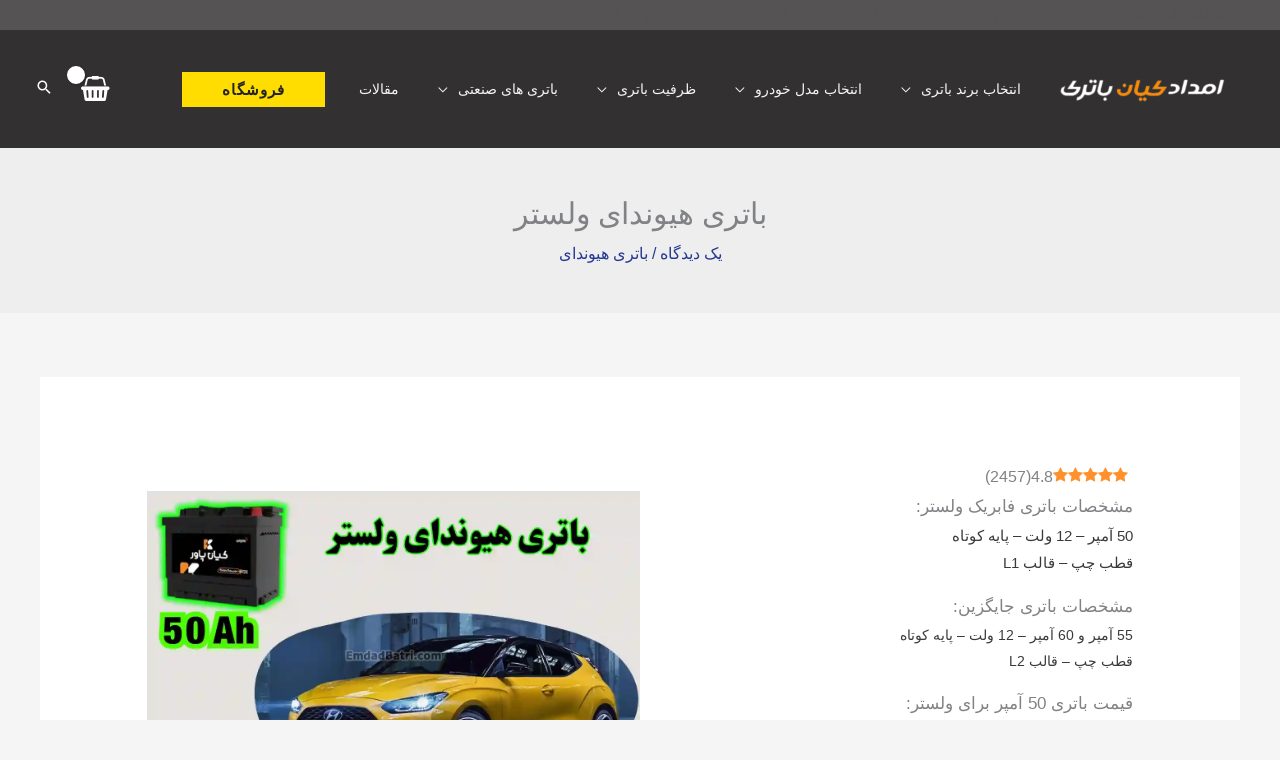

--- FILE ---
content_type: text/html; charset=UTF-8
request_url: https://www.emdadbatri.com/%D8%A8%D8%A7%D8%AA%D8%B1%DB%8C-%D9%87%DB%8C%D9%88%D9%86%D8%AF%D8%A7%DB%8C-%D9%88%D9%84%D8%B3%D8%AA%D8%B1/
body_size: 53025
content:
<!DOCTYPE html><html dir="rtl" lang="fa-IR"><head><meta charset="UTF-8"><meta name="viewport" content="width=device-width, initial-scale=1"><link rel="profile" href="https://gmpg.org/xfn/11"><meta name='robots' content='index, follow, max-image-preview:large, max-snippet:-1, max-video-preview:-1' /><link rel="preload" href="https://www.emdadbatri.com/wp-content/plugins/rate-my-post/public/css/fonts/ratemypost.ttf" type="font/ttf" as="font" crossorigin="anonymous"><title>باتری هیوندای ولستر - امداد باتری شبانه روزی</title><meta name="description" content="فروش اینترنتی باتری ماشین هیوندای ولستر - امداد باتری شبانه روزی - حمل و نصب شبانه روزی باتری هیوندای ولستر به تمامی نقاط تهران" /><link rel="canonical" href="https://www.emdadbatri.com/باتری-هیوندای-ولستر/" /><meta property="og:locale" content="fa_IR" /><meta property="og:type" content="article" /><meta property="og:title" content="باتری هیوندای ولستر - امداد باتری شبانه روزی" /><meta property="og:description" content="فروش اینترنتی باتری ماشین هیوندای ولستر - امداد باتری شبانه روزی - حمل و نصب شبانه روزی باتری هیوندای ولستر به تمامی نقاط تهران" /><meta property="og:url" content="https://www.emdadbatri.com/باتری-هیوندای-ولستر/" /><meta property="og:site_name" content="امداد باتری شبانه روزی" /><meta property="article:published_time" content="2024-08-02T13:48:05+00:00" /><meta property="article:modified_time" content="2025-12-06T11:59:53+00:00" /><meta property="og:image" content="https://www.emdadbatri.com/wp-content/uploads/2024/08/ظرفیت-باتری-هیوندای-ولستر.webp" /><meta property="og:image:width" content="1200" /><meta property="og:image:height" content="800" /><meta property="og:image:type" content="image/webp" /><meta name="author" content="امداد باتری" /><meta name="twitter:card" content="summary_large_image" /><meta name="twitter:label1" content="نوشته‌شده بدست" /><meta name="twitter:data1" content="امداد باتری" /><meta name="twitter:label2" content="زمان تقریبی برای خواندن" /><meta name="twitter:data2" content="5 دقیقه" /> <script type="application/ld+json" class="yoast-schema-graph">{"@context":"https://schema.org","@graph":[{"@type":"Article","@id":"https://www.emdadbatri.com/%d8%a8%d8%a7%d8%aa%d8%b1%db%8c-%d9%87%db%8c%d9%88%d9%86%d8%af%d8%a7%db%8c-%d9%88%d9%84%d8%b3%d8%aa%d8%b1/#article","isPartOf":{"@id":"https://www.emdadbatri.com/%d8%a8%d8%a7%d8%aa%d8%b1%db%8c-%d9%87%db%8c%d9%88%d9%86%d8%af%d8%a7%db%8c-%d9%88%d9%84%d8%b3%d8%aa%d8%b1/"},"author":{"name":"امداد باتری","@id":"https://www.emdadbatri.com/#/schema/person/4f006b9d08220cf9b47c3c170c82e95b"},"headline":"باتری هیوندای ولستر","datePublished":"2024-08-02T13:48:05+00:00","dateModified":"2025-12-06T11:59:53+00:00","mainEntityOfPage":{"@id":"https://www.emdadbatri.com/%d8%a8%d8%a7%d8%aa%d8%b1%db%8c-%d9%87%db%8c%d9%88%d9%86%d8%af%d8%a7%db%8c-%d9%88%d9%84%d8%b3%d8%aa%d8%b1/"},"wordCount":16,"commentCount":1,"publisher":{"@id":"https://www.emdadbatri.com/#organization"},"image":{"@id":"https://www.emdadbatri.com/%d8%a8%d8%a7%d8%aa%d8%b1%db%8c-%d9%87%db%8c%d9%88%d9%86%d8%af%d8%a7%db%8c-%d9%88%d9%84%d8%b3%d8%aa%d8%b1/#primaryimage"},"thumbnailUrl":"https://www.emdadbatri.com/wp-content/uploads/2024/08/ظرفیت-باتری-هیوندای-ولستر.webp","keywords":["باتری فابریک هیوندای ولستر","باتری ماشین هیوندای ولستر","باتری مناسب هیوندای ولستر","باتری هیوندای ولستر","باطری فابریک هیوندای ولستر","باطری ماشین هیوندای ولستر","باطری مناسب هیوندای ولستر","باطری هیوندای ولستر","خرید باتری هیوندای ولستر","قیمت باتری هیوندای ولستر","مشخصات باتری هیوندای ولستر","مشخصات باطری هیوندای ولستر"],"articleSection":["باتری هیوندای"],"inLanguage":"fa-IR","potentialAction":[{"@type":"CommentAction","name":"Comment","target":["https://www.emdadbatri.com/%d8%a8%d8%a7%d8%aa%d8%b1%db%8c-%d9%87%db%8c%d9%88%d9%86%d8%af%d8%a7%db%8c-%d9%88%d9%84%d8%b3%d8%aa%d8%b1/#respond"]}]},{"@type":"WebPage","@id":"https://www.emdadbatri.com/%d8%a8%d8%a7%d8%aa%d8%b1%db%8c-%d9%87%db%8c%d9%88%d9%86%d8%af%d8%a7%db%8c-%d9%88%d9%84%d8%b3%d8%aa%d8%b1/","url":"https://www.emdadbatri.com/%d8%a8%d8%a7%d8%aa%d8%b1%db%8c-%d9%87%db%8c%d9%88%d9%86%d8%af%d8%a7%db%8c-%d9%88%d9%84%d8%b3%d8%aa%d8%b1/","name":"باتری هیوندای ولستر - امداد باتری شبانه روزی","isPartOf":{"@id":"https://www.emdadbatri.com/#website"},"primaryImageOfPage":{"@id":"https://www.emdadbatri.com/%d8%a8%d8%a7%d8%aa%d8%b1%db%8c-%d9%87%db%8c%d9%88%d9%86%d8%af%d8%a7%db%8c-%d9%88%d9%84%d8%b3%d8%aa%d8%b1/#primaryimage"},"image":{"@id":"https://www.emdadbatri.com/%d8%a8%d8%a7%d8%aa%d8%b1%db%8c-%d9%87%db%8c%d9%88%d9%86%d8%af%d8%a7%db%8c-%d9%88%d9%84%d8%b3%d8%aa%d8%b1/#primaryimage"},"thumbnailUrl":"https://www.emdadbatri.com/wp-content/uploads/2024/08/ظرفیت-باتری-هیوندای-ولستر.webp","datePublished":"2024-08-02T13:48:05+00:00","dateModified":"2025-12-06T11:59:53+00:00","description":"فروش اینترنتی باتری ماشین هیوندای ولستر - امداد باتری شبانه روزی - حمل و نصب شبانه روزی باتری هیوندای ولستر به تمامی نقاط تهران","breadcrumb":{"@id":"https://www.emdadbatri.com/%d8%a8%d8%a7%d8%aa%d8%b1%db%8c-%d9%87%db%8c%d9%88%d9%86%d8%af%d8%a7%db%8c-%d9%88%d9%84%d8%b3%d8%aa%d8%b1/#breadcrumb"},"inLanguage":"fa-IR","potentialAction":[{"@type":"ReadAction","target":["https://www.emdadbatri.com/%d8%a8%d8%a7%d8%aa%d8%b1%db%8c-%d9%87%db%8c%d9%88%d9%86%d8%af%d8%a7%db%8c-%d9%88%d9%84%d8%b3%d8%aa%d8%b1/"]}]},{"@type":"ImageObject","inLanguage":"fa-IR","@id":"https://www.emdadbatri.com/%d8%a8%d8%a7%d8%aa%d8%b1%db%8c-%d9%87%db%8c%d9%88%d9%86%d8%af%d8%a7%db%8c-%d9%88%d9%84%d8%b3%d8%aa%d8%b1/#primaryimage","url":"https://www.emdadbatri.com/wp-content/uploads/2024/08/ظرفیت-باتری-هیوندای-ولستر.webp","contentUrl":"https://www.emdadbatri.com/wp-content/uploads/2024/08/ظرفیت-باتری-هیوندای-ولستر.webp","width":1200,"height":800,"caption":"ظرفیت باتری هیوندای ولستر"},{"@type":"BreadcrumbList","@id":"https://www.emdadbatri.com/%d8%a8%d8%a7%d8%aa%d8%b1%db%8c-%d9%87%db%8c%d9%88%d9%86%d8%af%d8%a7%db%8c-%d9%88%d9%84%d8%b3%d8%aa%d8%b1/#breadcrumb","itemListElement":[{"@type":"ListItem","position":1,"name":"Home","item":"https://www.emdadbatri.com/"},{"@type":"ListItem","position":2,"name":"باتری هیوندای ولستر"}]},{"@type":"WebSite","@id":"https://www.emdadbatri.com/#website","url":"https://www.emdadbatri.com/","name":"امداد باتری شبانه روزی","description":"امداد باتری - ارسال و نصب رایگان باتری - امداد شبانه روزی - خرید باتری ماشین - فروش انواع باطری خودروهای ایرانی و خارجی - قیمت باطری ماشین","publisher":{"@id":"https://www.emdadbatri.com/#organization"},"potentialAction":[{"@type":"SearchAction","target":{"@type":"EntryPoint","urlTemplate":"https://www.emdadbatri.com/?s={search_term_string}"},"query-input":{"@type":"PropertyValueSpecification","valueRequired":true,"valueName":"search_term_string"}}],"inLanguage":"fa-IR"},{"@type":"Organization","@id":"https://www.emdadbatri.com/#organization","name":"امداد باتری شبانه روزی","url":"https://www.emdadbatri.com/","logo":{"@type":"ImageObject","inLanguage":"fa-IR","@id":"https://www.emdadbatri.com/#/schema/logo/image/","url":"https://www.emdadbatri.com/wp-content/uploads/2025/02/logo-emdad.png","contentUrl":"https://www.emdadbatri.com/wp-content/uploads/2025/02/logo-emdad.png","width":174,"height":86,"caption":"امداد باتری شبانه روزی"},"image":{"@id":"https://www.emdadbatri.com/#/schema/logo/image/"}},{"@type":"Person","@id":"https://www.emdadbatri.com/#/schema/person/4f006b9d08220cf9b47c3c170c82e95b","name":"امداد باتری","image":{"@type":"ImageObject","inLanguage":"fa-IR","@id":"https://www.emdadbatri.com/#/schema/person/image/","url":"https://secure.gravatar.com/avatar/dadc4e7dcd87b1a265d06880cfcc8688c2fe2a5c7b3c649c5e3fc85fe9faaba8?s=96&d=identicon&r=g","contentUrl":"https://secure.gravatar.com/avatar/dadc4e7dcd87b1a265d06880cfcc8688c2fe2a5c7b3c649c5e3fc85fe9faaba8?s=96&d=identicon&r=g","caption":"امداد باتری"},"sameAs":["https://emdadbatri.com"]}]}</script> <link rel='dns-prefetch' href='//fonts.googleapis.com' /><link rel="alternate" type="application/rss+xml" title="امداد باتری شبانه روزی &raquo; خوراک" href="https://www.emdadbatri.com/feed/" /><link rel="alternate" type="application/rss+xml" title="امداد باتری شبانه روزی &raquo; خوراک دیدگاه‌ها" href="https://www.emdadbatri.com/comments/feed/" /><link rel="alternate" type="application/rss+xml" title="امداد باتری شبانه روزی &raquo; باتری هیوندای ولستر خوراک دیدگاه‌ها" href="https://www.emdadbatri.com/%d8%a8%d8%a7%d8%aa%d8%b1%db%8c-%d9%87%db%8c%d9%88%d9%86%d8%af%d8%a7%db%8c-%d9%88%d9%84%d8%b3%d8%aa%d8%b1/feed/" /><link rel="alternate" title="oEmbed (JSON)" type="application/json+oembed" href="https://www.emdadbatri.com/wp-json/oembed/1.0/embed?url=https%3A%2F%2Fwww.emdadbatri.com%2F%25d8%25a8%25d8%25a7%25d8%25aa%25d8%25b1%25db%258c-%25d9%2587%25db%258c%25d9%2588%25d9%2586%25d8%25af%25d8%25a7%25db%258c-%25d9%2588%25d9%2584%25d8%25b3%25d8%25aa%25d8%25b1%2F" /><link rel="alternate" title="oEmbed (XML)" type="text/xml+oembed" href="https://www.emdadbatri.com/wp-json/oembed/1.0/embed?url=https%3A%2F%2Fwww.emdadbatri.com%2F%25d8%25a8%25d8%25a7%25d8%25aa%25d8%25b1%25db%258c-%25d9%2587%25db%258c%25d9%2588%25d9%2586%25d8%25af%25d8%25a7%25db%258c-%25d9%2588%25d9%2584%25d8%25b3%25d8%25aa%25d8%25b1%2F&#038;format=xml" /><style>@media screen and (max-width: 650px) {body {padding-bottom:60px;}}</style><style id='wp-img-auto-sizes-contain-inline-css'>img:is([sizes=auto i],[sizes^="auto," i]){contain-intrinsic-size:3000px 1500px}
/*# sourceURL=wp-img-auto-sizes-contain-inline-css */</style><link data-optimized="2" rel="stylesheet" href="https://www.emdadbatri.com/wp-content/litespeed/css/27a7d4b89267072c928906b5a6c930f4.css?ver=73206" /><style id='ugb-style-css-inline-css'>:root {--stk-block-width-default-detected: 1200px;}
/*# sourceURL=ugb-style-css-inline-css */</style><style id='ugb-style-css-nodep-inline-css'>/* Global Color Schemes (background-scheme-default-3) */
.stk--background-scheme--scheme-default-3{--stk-block-background-color:#0f0e17;--stk-heading-color:#fffffe;--stk-text-color:#fffffe;--stk-link-color:#f00069;--stk-accent-color:#f00069;--stk-subtitle-color:#f00069;--stk-button-background-color:#f00069;--stk-button-text-color:#fffffe;--stk-button-outline-color:#fffffe;}
/* Global Color Schemes (container-scheme-default-3) */
.stk--container-scheme--scheme-default-3{--stk-container-background-color:#0f0e17;--stk-heading-color:#fffffe;--stk-text-color:#fffffe;--stk-link-color:#f00069;--stk-accent-color:#f00069;--stk-subtitle-color:#f00069;--stk-button-background-color:#f00069;--stk-button-text-color:#fffffe;--stk-button-outline-color:#fffffe;}
/* Global Preset Controls */
:root{--stk--preset--font-size--small:var(--wp--preset--font-size--small);--stk--preset--font-size--medium:var(--wp--preset--font-size--medium);--stk--preset--font-size--large:var(--wp--preset--font-size--large);--stk--preset--font-size--x-large:var(--wp--preset--font-size--x-large);--stk--preset--spacing--20:var(--wp--preset--spacing--20);--stk--preset--spacing--30:var(--wp--preset--spacing--30);--stk--preset--spacing--40:var(--wp--preset--spacing--40);--stk--preset--spacing--50:var(--wp--preset--spacing--50);--stk--preset--spacing--60:var(--wp--preset--spacing--60);--stk--preset--spacing--70:var(--wp--preset--spacing--70);--stk--preset--spacing--80:var(--wp--preset--spacing--80);}
/*# sourceURL=ugb-style-css-nodep-inline-css */</style><style id='astra-theme-css-inline-css'>.ast-no-sidebar .entry-content .alignfull {margin-left: calc( -50vw + 50%);margin-right: calc( -50vw + 50%);max-width: 100vw;width: 100vw;}.ast-no-sidebar .entry-content .alignwide {margin-left: calc(-41vw + 50%);margin-right: calc(-41vw + 50%);max-width: unset;width: unset;}.ast-no-sidebar .entry-content .alignfull .alignfull,.ast-no-sidebar .entry-content .alignfull .alignwide,.ast-no-sidebar .entry-content .alignwide .alignfull,.ast-no-sidebar .entry-content .alignwide .alignwide,.ast-no-sidebar .entry-content .wp-block-column .alignfull,.ast-no-sidebar .entry-content .wp-block-column .alignwide{width: 100%;margin-left: auto;margin-right: auto;}.wp-block-gallery,.blocks-gallery-grid {margin: 0;}.wp-block-separator {max-width: 100px;}.wp-block-separator.is-style-wide,.wp-block-separator.is-style-dots {max-width: none;}.entry-content .has-2-columns .wp-block-column:first-child {padding-right: 10px;}.entry-content .has-2-columns .wp-block-column:last-child {padding-left: 10px;}@media (max-width: 782px) {.entry-content .wp-block-columns .wp-block-column {flex-basis: 100%;}.entry-content .has-2-columns .wp-block-column:first-child {padding-right: 0;}.entry-content .has-2-columns .wp-block-column:last-child {padding-left: 0;}}body .entry-content .wp-block-latest-posts {margin-left: 0;}body .entry-content .wp-block-latest-posts li {list-style: none;}.ast-no-sidebar .ast-container .entry-content .wp-block-latest-posts {margin-left: 0;}.ast-header-break-point .entry-content .alignwide {margin-left: auto;margin-right: auto;}.entry-content .blocks-gallery-item img {margin-bottom: auto;}.wp-block-pullquote {border-top: 4px solid #555d66;border-bottom: 4px solid #555d66;color: #40464d;}:root{--ast-post-nav-space:0;--ast-container-default-xlg-padding:6.67em;--ast-container-default-lg-padding:5.67em;--ast-container-default-slg-padding:4.34em;--ast-container-default-md-padding:3.34em;--ast-container-default-sm-padding:6.67em;--ast-container-default-xs-padding:2.4em;--ast-container-default-xxs-padding:1.4em;--ast-code-block-background:#EEEEEE;--ast-comment-inputs-background:#FAFAFA;--ast-normal-container-width:1200px;--ast-narrow-container-width:750px;--ast-blog-title-font-weight:normal;--ast-blog-meta-weight:inherit;--ast-global-color-primary:var(--ast-global-color-5);--ast-global-color-secondary:var(--ast-global-color-4);--ast-global-color-alternate-background:var(--ast-global-color-7);--ast-global-color-subtle-background:var(--ast-global-color-6);--ast-bg-style-guide:var( --ast-global-color-secondary,--ast-global-color-5 );--ast-shadow-style-guide:0px 0px 4px 0 #00000057;--ast-global-dark-bg-style:#fff;--ast-global-dark-lfs:#fbfbfb;--ast-widget-bg-color:#fafafa;--ast-wc-container-head-bg-color:#fbfbfb;--ast-title-layout-bg:#eeeeee;--ast-search-border-color:#e7e7e7;--ast-lifter-hover-bg:#e6e6e6;--ast-gallery-block-color:#000;--srfm-color-input-label:var(--ast-global-color-2);}html{font-size:100%;}a,.page-title{color:#253993;}a:hover,a:focus{color:#1a1a1a;}body,button,input,select,textarea,.ast-button,.ast-custom-button{font-family:'Vazirmatn',sans-serif;font-weight:400;font-size:16px;font-size:1rem;}blockquote{color:#35373a;}p,.entry-content p{margin-bottom:1em;}h1,h2,h3,h4,h5,h6,.entry-content :where(h1,h2,h3,h4,h5,h6),.site-title,.site-title a{font-family:'Vazirmatn',sans-serif;font-weight:700;line-height:1.1em;text-transform:capitalize;}.site-title{font-size:35px;font-size:2.1875rem;display:none;}header .custom-logo-link img{max-width:174px;width:174px;}.astra-logo-svg{width:174px;}.site-header .site-description{font-size:15px;font-size:0.9375rem;display:none;}.entry-title{font-size:30px;font-size:1.875rem;}.archive .ast-article-post,.blog .ast-article-post,.archive .ast-article-post:hover,.blog .ast-article-post:hover{overflow:hidden;}h1,.entry-content :where(h1){font-size:3em;font-weight:400;font-family:'Vazirmatn',sans-serif;line-height:1.4em;text-transform:capitalize;}h2,.entry-content :where(h2){font-size:2.5em;font-family:'Vazirmatn',sans-serif;line-height:1.3em;text-transform:capitalize;}h3,.entry-content :where(h3){font-size:2em;font-family:'Vazirmatn',sans-serif;line-height:1.3em;text-transform:capitalize;}h4,.entry-content :where(h4){font-size:1.5em;line-height:1.1em;}h5,.entry-content :where(h5){font-size:1.2em;line-height:1.1em;}h6,.entry-content :where(h6){font-size:1em;line-height:1.1em;}::selection{background-color:#253993;color:#ffffff;}body,h1,h2,h3,h4,h5,h6,.entry-title a,.entry-content :where(h1,h2,h3,h4,h5,h6){color:#808285;}.tagcloud a:hover,.tagcloud a:focus,.tagcloud a.current-item{color:#ffffff;border-color:#253993;background-color:#253993;}input:focus,input[type="text"]:focus,input[type="email"]:focus,input[type="url"]:focus,input[type="password"]:focus,input[type="reset"]:focus,input[type="search"]:focus,textarea:focus{border-color:#253993;}input[type="radio"]:checked,input[type=reset],input[type="checkbox"]:checked,input[type="checkbox"]:hover:checked,input[type="checkbox"]:focus:checked,input[type=range]::-webkit-slider-thumb{border-color:#253993;background-color:#253993;box-shadow:none;}.site-footer a:hover + .post-count,.site-footer a:focus + .post-count{background:#253993;border-color:#253993;}.single .nav-links .nav-previous,.single .nav-links .nav-next{color:#253993;}.entry-meta,.entry-meta *{line-height:1.45;color:#253993;}.entry-meta a:not(.ast-button):hover,.entry-meta a:not(.ast-button):hover *,.entry-meta a:not(.ast-button):focus,.entry-meta a:not(.ast-button):focus *,.page-links > .page-link,.page-links .page-link:hover,.post-navigation a:hover{color:#1a1a1a;}#cat option,.secondary .calendar_wrap thead a,.secondary .calendar_wrap thead a:visited{color:#253993;}.secondary .calendar_wrap #today,.ast-progress-val span{background:#253993;}.secondary a:hover + .post-count,.secondary a:focus + .post-count{background:#253993;border-color:#253993;}.calendar_wrap #today > a{color:#ffffff;}.page-links .page-link,.single .post-navigation a{color:#253993;}.ast-header-break-point .main-header-bar .ast-button-wrap .menu-toggle{border-radius:inheritpx;}.ast-search-menu-icon .search-form button.search-submit{padding:0 4px;}.ast-search-menu-icon form.search-form{padding-right:0;}.ast-search-menu-icon.slide-search input.search-field{width:0;}.ast-header-search .ast-search-menu-icon.ast-dropdown-active .search-form,.ast-header-search .ast-search-menu-icon.ast-dropdown-active .search-field:focus{transition:all 0.2s;}.search-form input.search-field:focus{outline:none;}.widget-title,.widget .wp-block-heading{font-size:22px;font-size:1.375rem;color:#808285;}.single .ast-author-details .author-title{color:#1a1a1a;}.ast-search-menu-icon.slide-search a:focus-visible:focus-visible,.astra-search-icon:focus-visible,#close:focus-visible,a:focus-visible,.ast-menu-toggle:focus-visible,.site .skip-link:focus-visible,.wp-block-loginout input:focus-visible,.wp-block-search.wp-block-search__button-inside .wp-block-search__inside-wrapper,.ast-header-navigation-arrow:focus-visible,.woocommerce .wc-proceed-to-checkout > .checkout-button:focus-visible,.woocommerce .woocommerce-MyAccount-navigation ul li a:focus-visible,.ast-orders-table__row .ast-orders-table__cell:focus-visible,.woocommerce .woocommerce-order-details .order-again > .button:focus-visible,.woocommerce .woocommerce-message a.button.wc-forward:focus-visible,.woocommerce #minus_qty:focus-visible,.woocommerce #plus_qty:focus-visible,a#ast-apply-coupon:focus-visible,.woocommerce .woocommerce-info a:focus-visible,.woocommerce .astra-shop-summary-wrap a:focus-visible,.woocommerce a.wc-forward:focus-visible,#ast-apply-coupon:focus-visible,.woocommerce-js .woocommerce-mini-cart-item a.remove:focus-visible,#close:focus-visible,.button.search-submit:focus-visible,#search_submit:focus,.normal-search:focus-visible,.ast-header-account-wrap:focus-visible,.woocommerce .ast-on-card-button.ast-quick-view-trigger:focus,.astra-cart-drawer-close:focus,.ast-single-variation:focus,.ast-woocommerce-product-gallery__image:focus,.ast-button:focus,.woocommerce-product-gallery--with-images [data-controls="prev"]:focus-visible,.woocommerce-product-gallery--with-images [data-controls="next"]:focus-visible,.ast-builder-button-wrap:has(.ast-custom-button-link:focus),.ast-builder-button-wrap .ast-custom-button-link:focus{outline-style:dotted;outline-color:inherit;outline-width:thin;}input:focus,input[type="text"]:focus,input[type="email"]:focus,input[type="url"]:focus,input[type="password"]:focus,input[type="reset"]:focus,input[type="search"]:focus,input[type="number"]:focus,textarea:focus,.wp-block-search__input:focus,[data-section="section-header-mobile-trigger"] .ast-button-wrap .ast-mobile-menu-trigger-minimal:focus,.ast-mobile-popup-drawer.active .menu-toggle-close:focus,.woocommerce-ordering select.orderby:focus,#ast-scroll-top:focus,#coupon_code:focus,.woocommerce-page #comment:focus,.woocommerce #reviews #respond input#submit:focus,.woocommerce a.add_to_cart_button:focus,.woocommerce .button.single_add_to_cart_button:focus,.woocommerce .woocommerce-cart-form button:focus,.woocommerce .woocommerce-cart-form__cart-item .quantity .qty:focus,.woocommerce .woocommerce-billing-fields .woocommerce-billing-fields__field-wrapper .woocommerce-input-wrapper > .input-text:focus,.woocommerce #order_comments:focus,.woocommerce #place_order:focus,.woocommerce .woocommerce-address-fields .woocommerce-address-fields__field-wrapper .woocommerce-input-wrapper > .input-text:focus,.woocommerce .woocommerce-MyAccount-content form button:focus,.woocommerce .woocommerce-MyAccount-content .woocommerce-EditAccountForm .woocommerce-form-row .woocommerce-Input.input-text:focus,.woocommerce .ast-woocommerce-container .woocommerce-pagination ul.page-numbers li a:focus,body #content .woocommerce form .form-row .select2-container--default .select2-selection--single:focus,#ast-coupon-code:focus,.woocommerce.woocommerce-js .quantity input[type=number]:focus,.woocommerce-js .woocommerce-mini-cart-item .quantity input[type=number]:focus,.woocommerce p#ast-coupon-trigger:focus{border-style:dotted;border-color:inherit;border-width:thin;}input{outline:none;}.woocommerce-js input[type=text]:focus,.woocommerce-js input[type=email]:focus,.woocommerce-js textarea:focus,input[type=number]:focus,.comments-area textarea#comment:focus,.comments-area textarea#comment:active,.comments-area .ast-comment-formwrap input[type="text"]:focus,.comments-area .ast-comment-formwrap input[type="text"]:active{outline-style:unset;outline-color:inherit;outline-width:thin;}.ast-logo-title-inline .site-logo-img{padding-right:1em;}.site-logo-img img{ transition:all 0.2s linear;}body .ast-oembed-container *{position:absolute;top:0;width:100%;height:100%;right:0;}body .wp-block-embed-pocket-casts .ast-oembed-container *{position:unset;}.ast-single-post-featured-section + article {margin-top: 2em;}.site-content .ast-single-post-featured-section img {width: 100%;overflow: hidden;object-fit: cover;}.site > .ast-single-related-posts-container {margin-top: 0;}@media (min-width: 769px) {.ast-desktop .ast-container--narrow {max-width: var(--ast-narrow-container-width);margin: 0 auto;}}@media (max-width:768.9px){#ast-desktop-header{display:none;}}@media (min-width:769px){#ast-mobile-header{display:none;}}.ast-site-header-cart .cart-container,.ast-edd-site-header-cart .ast-edd-cart-container {transition: all 0.2s linear;}.ast-site-header-cart .ast-woo-header-cart-info-wrap,.ast-edd-site-header-cart .ast-edd-header-cart-info-wrap {padding: 0 6px 0 2px;font-weight: 600;line-height: 2.7;display: inline-block;}.ast-site-header-cart i.astra-icon {font-size: 20px;font-size: 1.3em;font-style: normal;font-weight: normal;position: relative;padding: 0 2px;}.ast-site-header-cart i.astra-icon.no-cart-total:after,.ast-header-break-point.ast-header-custom-item-outside .ast-edd-header-cart-info-wrap,.ast-header-break-point.ast-header-custom-item-outside .ast-woo-header-cart-info-wrap {display: none;}.ast-site-header-cart.ast-menu-cart-fill i.astra-icon,.ast-edd-site-header-cart.ast-edd-menu-cart-fill span.astra-icon {font-size: 1.1em;}.astra-cart-drawer {position: fixed;display: block;visibility: hidden;overflow: auto;-webkit-overflow-scrolling: touch;z-index: 10000;background-color: var(--ast-global-color-primary,var(--ast-global-color-5));transform: translate3d(0,0,0);opacity: 0;will-change: transform;transition: 0.25s ease;}.woocommerce-mini-cart {position: relative;}.woocommerce-mini-cart::before {content: "";transition: .3s;}.woocommerce-mini-cart.ajax-mini-cart-qty-loading::before {position: absolute;top: 0;left: 0;right: 0;width: 100%;height: 100%;z-index: 5;background-color: var(--ast-global-color-primary,var(--ast-global-color-5));opacity: .5;}.astra-cart-drawer {width: 460px;height: 100%;right: 100%;top: 0px;opacity: 1;transform: translate3d(0%,0,0);}.astra-cart-drawer .astra-cart-drawer-header {position: absolute;width: 100%;text-align: right;text-transform: inherit;font-weight: 500;border-bottom: 1px solid var(--ast-border-color);padding: 1.34em;line-height: 1;z-index: 1;max-height: 3.5em;}.astra-cart-drawer .astra-cart-drawer-header .astra-cart-drawer-title {color: var(--ast-global-color-2);}.astra-cart-drawer .astra-cart-drawer-close .ast-close-svg {width: 22px;height: 22px;}.astra-cart-drawer .astra-cart-drawer-content,.astra-cart-drawer .astra-cart-drawer-content .widget_shopping_cart,.astra-cart-drawer .astra-cart-drawer-content .widget_shopping_cart_content {height: 100%;}.astra-cart-drawer .astra-cart-drawer-content {padding-top: 3.5em;}.astra-cart-drawer .ast-mini-cart-price-wrap .multiply-symbol{padding: 0 0.5em;}.astra-cart-drawer .astra-cart-drawer-content .woocommerce-mini-cart-item .ast-mini-cart-price-wrap {float: left;margin-top: 0.5em;max-width: 50%;}.astra-cart-drawer .astra-cart-drawer-content .woocommerce-mini-cart-item .variation {margin-top: 0.5em;margin-bottom: 0.5em;}.astra-cart-drawer .astra-cart-drawer-content .woocommerce-mini-cart-item .variation dt {font-weight: 500;}.astra-cart-drawer .astra-cart-drawer-content .widget_shopping_cart_content {display: flex;flex-direction: column;overflow: hidden;}.astra-cart-drawer .astra-cart-drawer-content .widget_shopping_cart_content ul li {min-height: 60px;}.woocommerce-js .astra-cart-drawer .astra-cart-drawer-content .woocommerce-mini-cart__total {display: flex;justify-content: space-between;padding: 0.7em 1.34em;margin-bottom: 0;}.woocommerce-js .astra-cart-drawer .astra-cart-drawer-content .woocommerce-mini-cart__total strong,.woocommerce-js .astra-cart-drawer .astra-cart-drawer-content .woocommerce-mini-cart__total .amount {width: 50%;}.astra-cart-drawer .astra-cart-drawer-content .woocommerce-mini-cart {padding: 1.3em;flex: 1;overflow: auto;}.astra-cart-drawer .astra-cart-drawer-content .woocommerce-mini-cart a.remove {width: 20px;height: 20px;line-height: 16px;}.astra-cart-drawer .astra-cart-drawer-content .woocommerce-mini-cart__total {padding: 1em 1.5em;margin: 0;text-align: center;}.astra-cart-drawer .astra-cart-drawer-content .woocommerce-mini-cart__buttons {padding: 1.34em;text-align: center;margin-bottom: 0;}.astra-cart-drawer .astra-cart-drawer-content .woocommerce-mini-cart__buttons .button.checkout {margin-left: 0;}.astra-cart-drawer .astra-cart-drawer-content .woocommerce-mini-cart__buttons a{width: 100%;}.woocommerce-js .astra-cart-drawer .astra-cart-drawer-content .woocommerce-mini-cart__buttons a:nth-last-child(1) {margin-bottom: 0;}.astra-cart-drawer .astra-cart-drawer-content .edd-cart-item {padding: .5em 2.6em .5em 1.5em;}.astra-cart-drawer .astra-cart-drawer-content .edd-cart-item .edd-remove-from-cart::after {width: 20px;height: 20px;line-height: 16px;}.astra-cart-drawer .astra-cart-drawer-content .edd-cart-number-of-items {padding: 1em 1.5em 1em 1.5em;margin-bottom: 0;text-align: center;}.astra-cart-drawer .astra-cart-drawer-content .edd_total {padding: .5em 1.5em;margin: 0;text-align: center;}.astra-cart-drawer .astra-cart-drawer-content .cart_item.edd_checkout {padding: 1em 1.5em 0;text-align: center;margin-top: 0;}.astra-cart-drawer .widget_shopping_cart_content > .woocommerce-mini-cart__empty-message {display: none;}.astra-cart-drawer .woocommerce-mini-cart__empty-message,.astra-cart-drawer .cart_item.empty {text-align: center;margin-top: 10px;}body.admin-bar .astra-cart-drawer {padding-top: 32px;}@media (max-width: 782px) {body.admin-bar .astra-cart-drawer {padding-top: 46px;}}.ast-mobile-cart-active body.ast-hfb-header {overflow: hidden;}.ast-mobile-cart-active .astra-mobile-cart-overlay {opacity: 1;cursor: pointer;visibility: visible;z-index: 999;}.ast-mini-cart-empty-wrap {display: flex;flex-wrap: wrap;height: 100%;align-items: flex-end;}.ast-mini-cart-empty-wrap > * {width: 100%;}.astra-cart-drawer-content .ast-mini-cart-empty {height: 100%;display: flex;flex-direction: column;justify-content: space-between;text-align: center;}.astra-cart-drawer-content .ast-mini-cart-empty .ast-mini-cart-message {display: flex;align-items: center;justify-content: center;height: 100%;padding: 1.34em;}@media (min-width: 546px) {.astra-cart-drawer .astra-cart-drawer-content.ast-large-view .woocommerce-mini-cart__buttons {display: flex;}.woocommerce-js .astra-cart-drawer .astra-cart-drawer-content.ast-large-view .woocommerce-mini-cart__buttons a,.woocommerce-js .astra-cart-drawer .astra-cart-drawer-content.ast-large-view .woocommerce-mini-cart__buttons a.checkout {margin-top: 0;margin-bottom: 0;}}.ast-site-header-cart .cart-container:focus-visible {display: inline-block;}.ast-site-header-cart i.astra-icon:after {content: attr(data-cart-total);position: absolute;font-family: 'Vazirmatn',sans-serif;font-style: normal;top: -10px;left: -12px;font-weight: bold;box-shadow: 1px 1px 3px 0px rgba(0,0,0,0.3);font-size: 11px;padding-right: 0px;padding-left: 1px;line-height: 17px;letter-spacing: -.5px;height: 18px;min-width: 18px;border-radius: 99px;text-align: center;z-index: 3;}li.woocommerce-custom-menu-item .ast-site-header-cart i.astra-icon:after,li.edd-custom-menu-item .ast-edd-site-header-cart span.astra-icon:after {padding-right: 2px;}.astra-cart-drawer .astra-cart-drawer-close {position: absolute;top: 0.5em;left: 0;border: none;margin: 0;padding: .6em 1em .4em;color: var(--ast-global-color-2);background-color: transparent;}.astra-mobile-cart-overlay {background-color: rgba(0,0,0,0.4);position: fixed;top: 0;left: 0;bottom: 0;right: 0;visibility: hidden;opacity: 0;transition: opacity 0.2s ease-in-out;}.astra-cart-drawer .astra-cart-drawer-content .edd-cart-item .edd-remove-from-cart {left: 1.2em;}.ast-header-break-point.ast-woocommerce-cart-menu.ast-hfb-header .ast-cart-menu-wrap,.ast-header-break-point.ast-hfb-header .ast-cart-menu-wrap,.ast-header-break-point .ast-edd-site-header-cart-wrap .ast-edd-cart-menu-wrap {width: auto;height: 2em;font-size: 1.4em;line-height: 2;vertical-align: middle;text-align: left;}.woocommerce-js .astra-cart-drawer .astra-cart-drawer-content .woocommerce-mini-cart__buttons .button:not(.checkout):not(.ast-continue-shopping) {margin-left: 10px;background-color: transparent;border: 2px solid var( --ast-global-color-0 );color: var( --ast-global-color-0 );}.woocommerce-js .astra-cart-drawer .astra-cart-drawer-content .woocommerce-mini-cart__buttons .button:not(.checkout):not(.ast-continue-shopping):hover {border-color: var( --ast-global-color-1 );color: var( --ast-global-color-1 );}.woocommerce-js .astra-cart-drawer .astra-cart-drawer-content .woocommerce-mini-cart__buttons a.checkout {margin-right: 0;margin-top: 10px;}.woocommerce-js .astra-cart-drawer .astra-cart-drawer-content .woocommerce-mini-cart__total strong{padding-left: .5em;text-align: right;font-weight: 500;}.woocommerce-js .astra-cart-drawer .astra-cart-drawer-content .woocommerce-mini-cart__total .amount{text-align: left;}.astra-cart-drawer.active {transform: translate3d(100%,0,0);visibility: visible;}.ast-site-header-cart.ast-menu-cart-outline .ast-cart-menu-wrap,.ast-site-header-cart.ast-menu-cart-fill .ast-cart-menu-wrap,.ast-edd-site-header-cart.ast-edd-menu-cart-outline .ast-edd-cart-menu-wrap,.ast-edd-site-header-cart.ast-edd-menu-cart-fill .ast-edd-cart-menu-wrap {line-height: 1.8;}.ast-site-header-cart .cart-container *,.ast-edd-site-header-cart .ast-edd-cart-container * {transition: all 0s linear;}@media (max-width:768px){.astra-cart-drawer.active{width:80%;}}@media (max-width:544px){.astra-cart-drawer.active{width:100%;}}@media( max-width: 420px ) {.single .nav-links .nav-previous,.single .nav-links .nav-next {width: 100%;text-align: center;}}.wp-block-buttons.aligncenter{justify-content:center;}@media (max-width:782px){.entry-content .wp-block-columns .wp-block-column{margin-left:0px;}}.wp-block-image.aligncenter{margin-left:auto;margin-right:auto;}.wp-block-table.aligncenter{margin-left:auto;margin-right:auto;}.wp-block-buttons .wp-block-button.is-style-outline .wp-block-button__link.wp-element-button,.ast-outline-button,.wp-block-uagb-buttons-child .uagb-buttons-repeater.ast-outline-button{border-color:#253993;border-top-width:1px;border-right-width:1px;border-bottom-width:1px;border-left-width:1px;font-family:'Vazirmatn',sans-serif;font-weight:700;font-size:14px;font-size:0.875rem;line-height:1em;padding-top:10px;padding-right:20px;padding-bottom:10px;padding-left:20px;border-top-left-radius:3px;border-top-right-radius:3px;border-bottom-right-radius:3px;border-bottom-left-radius:3px;}.wp-block-button.is-style-outline .wp-block-button__link:hover,.wp-block-buttons .wp-block-button.is-style-outline .wp-block-button__link:focus,.wp-block-buttons .wp-block-button.is-style-outline > .wp-block-button__link:not(.has-text-color):hover,.wp-block-buttons .wp-block-button.wp-block-button__link.is-style-outline:not(.has-text-color):hover,.ast-outline-button:hover,.ast-outline-button:focus,.wp-block-uagb-buttons-child .uagb-buttons-repeater.ast-outline-button:hover,.wp-block-uagb-buttons-child .uagb-buttons-repeater.ast-outline-button:focus{background-color:#9f5d1b;border-color:#253993;}.wp-block-button .wp-block-button__link.wp-element-button.is-style-outline:not(.has-background),.wp-block-button.is-style-outline>.wp-block-button__link.wp-element-button:not(.has-background),.ast-outline-button{background-color:rgba(255,255,255,0);}.entry-content[data-ast-blocks-layout] > figure{margin-bottom:1em;}.review-rating{display:flex;align-items:center;order:2;}@media (max-width:768px){.ast-left-sidebar #content > .ast-container{display:flex;flex-direction:column-reverse;width:100%;}.ast-separate-container .ast-article-post,.ast-separate-container .ast-article-single{padding:1.5em 2.14em;}.ast-author-box img.avatar{margin:20px 0 0 0;}}@media (min-width:769px){.ast-separate-container.ast-right-sidebar #primary,.ast-separate-container.ast-left-sidebar #primary{border:0;}.search-no-results.ast-separate-container #primary{margin-bottom:4em;}}.menu-toggle,button,.ast-button,.ast-custom-button,.button,input#submit,input[type="button"],input[type="submit"],input[type="reset"]{color:#ffffff;border-color:#253993;background-color:#0d7504;border-top-left-radius:0px;border-top-right-radius:0px;border-bottom-right-radius:0px;border-bottom-left-radius:0px;padding-top:10px;padding-right:20px;padding-bottom:10px;padding-left:20px;font-family:'Vazirmatn',sans-serif;font-weight:700;font-size:14px;font-size:0.875rem;text-transform:uppercase;letter-spacing:1px;}button:focus,.menu-toggle:hover,button:hover,.ast-button:hover,.ast-custom-button:hover .button:hover,.ast-custom-button:hover,input[type=reset]:hover,input[type=reset]:focus,input#submit:hover,input#submit:focus,input[type="button"]:hover,input[type="button"]:focus,input[type="submit"]:hover,input[type="submit"]:focus{color:#ffffff;background-color:#225539;border-color:#253993;}@media (max-width:768px){.ast-mobile-header-stack .main-header-bar .ast-search-menu-icon{display:inline-block;}.ast-header-break-point.ast-header-custom-item-outside .ast-mobile-header-stack .main-header-bar .ast-search-icon{margin:0;}.ast-comment-avatar-wrap img{max-width:2.5em;}.ast-comment-meta{padding:0 1.8888em 1.3333em;}.ast-separate-container .ast-comment-list li.depth-1{padding:1.5em 2.14em;}.ast-separate-container .comment-respond{padding:2em 2.14em;}}@media (min-width:544px){.ast-container{max-width:100%;}}@media (max-width:544px){.ast-separate-container .ast-article-post,.ast-separate-container .ast-article-single,.ast-separate-container .comments-title,.ast-separate-container .ast-archive-description{padding:1.5em 1em;}.ast-separate-container #content .ast-container{padding-left:0.54em;padding-right:0.54em;}.ast-separate-container .ast-comment-list .bypostauthor{padding:.5em;}.ast-search-menu-icon.ast-dropdown-active .search-field{width:170px;}}@media (max-width:768px){.ast-header-break-point .ast-search-menu-icon.slide-search .search-form{left:0;}.ast-header-break-point .ast-mobile-header-stack .ast-search-menu-icon.slide-search .search-form{left:-1em;}}body,.ast-separate-container{background-image:url(https://websitedemos.net/car-repair-02-revamp/wp-content/uploads/sites/590/2020/06/Untitled-1.png);background-repeat:repeat;background-position:center center;background-size:cover;background-attachment:fixed;}.ast-no-sidebar.ast-separate-container .entry-content .alignfull {margin-left: -6.67em;margin-right: -6.67em;width: auto;}@media (max-width: 1200px) {.ast-no-sidebar.ast-separate-container .entry-content .alignfull {margin-left: -2.4em;margin-right: -2.4em;}}@media (max-width: 768px) {.ast-no-sidebar.ast-separate-container .entry-content .alignfull {margin-left: -2.14em;margin-right: -2.14em;}}@media (max-width: 544px) {.ast-no-sidebar.ast-separate-container .entry-content .alignfull {margin-left: -1em;margin-right: -1em;}}.ast-no-sidebar.ast-separate-container .entry-content .alignwide {margin-left: -20px;margin-right: -20px;}.ast-no-sidebar.ast-separate-container .entry-content .wp-block-column .alignfull,.ast-no-sidebar.ast-separate-container .entry-content .wp-block-column .alignwide {margin-left: auto;margin-right: auto;width: 100%;}@media (max-width:768px){.site-title{display:none;}.site-header .site-description{display:none;}h1,.entry-content :where(h1){font-size:3em;}h2,.entry-content :where(h2){font-size:2.5em;}h3,.entry-content :where(h3){font-size:2em;}h4,.entry-content :where(h4){font-size:1.5em;}}@media (max-width:544px){.site-title{display:none;}.site-header .site-description{display:none;}h1,.entry-content :where(h1){font-size:2em;}h2,.entry-content :where(h2){font-size:1.8em;}h3,.entry-content :where(h3){font-size:1.6em;}h4,.entry-content :where(h4){font-size:1.4em;}}@media (max-width:768px){html{font-size:91.2%;}}@media (max-width:544px){html{font-size:91.2%;}}@media (min-width:769px){.ast-container{max-width:1240px;}}@font-face {font-family: "Astra";src: url(https://www.emdadbatri.com/wp-content/themes/astra/assets/fonts/astra.woff) format("woff"),url(https://www.emdadbatri.com/wp-content/themes/astra/assets/fonts/astra.ttf) format("truetype"),url(https://www.emdadbatri.com/wp-content/themes/astra/assets/fonts/astra.svg#astra) format("svg");font-weight: normal;font-style: normal;font-display: fallback;}@media (min-width:769px){ .page .site-content > .ast-container{max-width:1200px;}}@media (min-width:769px){.main-header-menu .sub-menu .menu-item.ast-left-align-sub-menu:hover > .sub-menu,.main-header-menu .sub-menu .menu-item.ast-left-align-sub-menu.focus > .sub-menu{margin-left:-2px;}}.site .comments-area{padding-bottom:3em;}.astra-icon-down_arrow::after {content: "\e900";font-family: Astra;}.astra-icon-close::after {content: "\e5cd";font-family: Astra;}.astra-icon-drag_handle::after {content: "\e25d";font-family: Astra;}.astra-icon-format_align_justify::after {content: "\e235";font-family: Astra;}.astra-icon-menu::after {content: "\e5d2";font-family: Astra;}.astra-icon-reorder::after {content: "\e8fe";font-family: Astra;}.astra-icon-search::after {content: "\e8b6";font-family: Astra;}.astra-icon-zoom_in::after {content: "\e56b";font-family: Astra;}.astra-icon-check-circle::after {content: "\e901";font-family: Astra;}.astra-icon-shopping-cart::after {content: "\f07a";font-family: Astra;}.astra-icon-shopping-bag::after {content: "\f290";font-family: Astra;}.astra-icon-shopping-basket::after {content: "\f291";font-family: Astra;}.astra-icon-circle-o::after {content: "\e903";font-family: Astra;}.astra-icon-certificate::after {content: "\e902";font-family: Astra;}blockquote {padding: 1.2em;}:root .has-ast-global-color-0-color{color:var(--ast-global-color-0);}:root .has-ast-global-color-0-background-color{background-color:var(--ast-global-color-0);}:root .wp-block-button .has-ast-global-color-0-color{color:var(--ast-global-color-0);}:root .wp-block-button .has-ast-global-color-0-background-color{background-color:var(--ast-global-color-0);}:root .has-ast-global-color-1-color{color:var(--ast-global-color-1);}:root .has-ast-global-color-1-background-color{background-color:var(--ast-global-color-1);}:root .wp-block-button .has-ast-global-color-1-color{color:var(--ast-global-color-1);}:root .wp-block-button .has-ast-global-color-1-background-color{background-color:var(--ast-global-color-1);}:root .has-ast-global-color-2-color{color:var(--ast-global-color-2);}:root .has-ast-global-color-2-background-color{background-color:var(--ast-global-color-2);}:root .wp-block-button .has-ast-global-color-2-color{color:var(--ast-global-color-2);}:root .wp-block-button .has-ast-global-color-2-background-color{background-color:var(--ast-global-color-2);}:root .has-ast-global-color-3-color{color:var(--ast-global-color-3);}:root .has-ast-global-color-3-background-color{background-color:var(--ast-global-color-3);}:root .wp-block-button .has-ast-global-color-3-color{color:var(--ast-global-color-3);}:root .wp-block-button .has-ast-global-color-3-background-color{background-color:var(--ast-global-color-3);}:root .has-ast-global-color-4-color{color:var(--ast-global-color-4);}:root .has-ast-global-color-4-background-color{background-color:var(--ast-global-color-4);}:root .wp-block-button .has-ast-global-color-4-color{color:var(--ast-global-color-4);}:root .wp-block-button .has-ast-global-color-4-background-color{background-color:var(--ast-global-color-4);}:root .has-ast-global-color-5-color{color:var(--ast-global-color-5);}:root .has-ast-global-color-5-background-color{background-color:var(--ast-global-color-5);}:root .wp-block-button .has-ast-global-color-5-color{color:var(--ast-global-color-5);}:root .wp-block-button .has-ast-global-color-5-background-color{background-color:var(--ast-global-color-5);}:root .has-ast-global-color-6-color{color:var(--ast-global-color-6);}:root .has-ast-global-color-6-background-color{background-color:var(--ast-global-color-6);}:root .wp-block-button .has-ast-global-color-6-color{color:var(--ast-global-color-6);}:root .wp-block-button .has-ast-global-color-6-background-color{background-color:var(--ast-global-color-6);}:root .has-ast-global-color-7-color{color:var(--ast-global-color-7);}:root .has-ast-global-color-7-background-color{background-color:var(--ast-global-color-7);}:root .wp-block-button .has-ast-global-color-7-color{color:var(--ast-global-color-7);}:root .wp-block-button .has-ast-global-color-7-background-color{background-color:var(--ast-global-color-7);}:root .has-ast-global-color-8-color{color:var(--ast-global-color-8);}:root .has-ast-global-color-8-background-color{background-color:var(--ast-global-color-8);}:root .wp-block-button .has-ast-global-color-8-color{color:var(--ast-global-color-8);}:root .wp-block-button .has-ast-global-color-8-background-color{background-color:var(--ast-global-color-8);}:root{--ast-global-color-0:#0170B9;--ast-global-color-1:#3a3a3a;--ast-global-color-2:#3a3a3a;--ast-global-color-3:#4B4F58;--ast-global-color-4:#F5F5F5;--ast-global-color-5:#FFFFFF;--ast-global-color-6:#E5E5E5;--ast-global-color-7:#424242;--ast-global-color-8:#000000;}:root {--ast-border-color : #dddddd;}.ast-single-entry-banner {-js-display: flex;display: flex;flex-direction: column;justify-content: center;text-align: center;position: relative;background: var(--ast-title-layout-bg);}.ast-single-entry-banner[data-banner-layout="layout-1"] {max-width: 1200px;background: inherit;padding: 20px 0;}.ast-single-entry-banner[data-banner-width-type="custom"] {margin: 0 auto;width: 100%;}.ast-single-entry-banner + .site-content .entry-header {margin-bottom: 0;}.site .ast-author-avatar {--ast-author-avatar-size: ;}a.ast-underline-text {text-decoration: underline;}.ast-container > .ast-terms-link {position: relative;display: block;}a.ast-button.ast-badge-tax {padding: 4px 8px;border-radius: 3px;font-size: inherit;}.ast-single-entry-banner[data-post-type="post"]{justify-content:center;width:100%;padding-top:3em;padding-right:3em;padding-bottom:3em;padding-left:3em;}.ast-single-entry-banner[data-post-type="post"] .ast-container > *:not(:last-child),.ast-single-entry-banner[data-post-type="post"] .read-more{margin-bottom:10px;}.ast-single-entry-banner[data-post-type="post"] .ast-container{width:100%;}.ast-single-entry-banner[data-post-type="post"] .entry-title{font-size:30px;font-size:1.875rem;}.ast-single-entry-banner[data-post-type="post"] > .entry-title{margin-bottom:0;}.ast-single-entry-banner .read-more .ast-button{margin-top:0.5em;display:inline-block;}.ast-single-entry-banner[data-post-type="post"] .ast-container > *:last-child{margin-bottom:0;}@media (min-width:769px){.ast-narrow-container .ast-single-entry-banner[data-post-type="post"] .ast-container{max-width:750px;padding-left:0;padding-right:0;}}@media (max-width:768px){.ast-single-entry-banner[data-post-type="post"] .ast-container{padding-left:0;padding-right:0;}}.ast-archive-entry-banner {-js-display: flex;display: flex;flex-direction: column;justify-content: center;text-align: center;position: relative;background: var(--ast-title-layout-bg);}.ast-archive-entry-banner[data-banner-width-type="custom"] {margin: 0 auto;width: 100%;}.ast-archive-entry-banner[data-banner-layout="layout-1"] {background: inherit;padding: 20px 0;text-align: right;}.ast-archive-entry-banner[data-post-type="post"]{justify-content:center;padding-top:3em;padding-right:3em;padding-bottom:3em;padding-left:3em;}.ast-archive-entry-banner[data-post-type="post"] .ast-container{width:100%;}.ast-archive-entry-banner[data-post-type="post"] .ast-container h1{font-size:40px;font-size:2.5rem;text-transform:capitalize;}.ast-page-builder-template .ast-archive-entry-banner[data-post-type="post"] .ast-container{max-width:100%;}.ast-narrow-container .ast-archive-entry-banner[data-post-type="post"] .ast-container{max-width:750px;}.ast-archive-entry-banner[data-post-type="post"] .ast-container > *:not(:last-child){margin-bottom:10px;}.ast-archive-entry-banner[data-post-type="post"] .ast-container > *:last-child{margin-bottom:0;}@media (min-width:769px){.ast-narrow-container .ast-archive-entry-banner[data-post-type="post"] .ast-container{max-width:750px;padding-left:0;padding-right:0;}}@media (max-width:768px){.ast-archive-entry-banner[data-post-type="post"] .ast-container{padding-left:0;padding-right:0;}}.ast-breadcrumbs .trail-browse,.ast-breadcrumbs .trail-items,.ast-breadcrumbs .trail-items li{display:inline-block;margin:0;padding:0;border:none;background:inherit;text-indent:0;text-decoration:none;}.ast-breadcrumbs .trail-browse{font-size:inherit;font-style:inherit;font-weight:inherit;color:inherit;}.ast-breadcrumbs .trail-items{list-style:none;}.trail-items li::after{padding:0 0.3em;content:"\00bb";}.trail-items li:last-of-type::after{display:none;}h1,h2,h3,h4,h5,h6,.entry-content :where(h1,h2,h3,h4,h5,h6){color:#1a1a1a;}@media (max-width:768px){.ast-builder-grid-row-container.ast-builder-grid-row-tablet-3-firstrow .ast-builder-grid-row > *:first-child,.ast-builder-grid-row-container.ast-builder-grid-row-tablet-3-lastrow .ast-builder-grid-row > *:last-child{grid-column:1 / -1;}}@media (max-width:544px){.ast-builder-grid-row-container.ast-builder-grid-row-mobile-3-firstrow .ast-builder-grid-row > *:first-child,.ast-builder-grid-row-container.ast-builder-grid-row-mobile-3-lastrow .ast-builder-grid-row > *:last-child{grid-column:1 / -1;}}.ast-builder-layout-element[data-section="title_tagline"]{display:flex;}@media (max-width:768px){.ast-header-break-point .ast-builder-layout-element[data-section="title_tagline"]{display:flex;}}@media (max-width:544px){.ast-header-break-point .ast-builder-layout-element[data-section="title_tagline"]{display:flex;}}[data-section*="section-hb-button-"] .menu-link{display:none;}.ast-header-button-1[data-section*="section-hb-button-"] .ast-builder-button-wrap .ast-custom-button{line-height:1em;}.ast-header-button-1 .ast-custom-button{color:#232323;background:#ffdd00;}.ast-header-button-1 .ast-custom-button:hover{color:#232323;background:#ffdd00;}.ast-header-button-1[data-section="section-hb-button-1"]{display:flex;}@media (max-width:768px){.ast-header-break-point .ast-header-button-1[data-section="section-hb-button-1"]{display:flex;}}@media (max-width:544px){.ast-header-break-point .ast-header-button-1[data-section="section-hb-button-1"]{display:flex;}}.ast-builder-menu-1{font-family:inherit;font-weight:inherit;}.ast-builder-menu-1 .menu-item > .menu-link{color:var(--ast-global-color-4);}.ast-builder-menu-1 .menu-item > .ast-menu-toggle{color:var(--ast-global-color-4);}.ast-builder-menu-1 .sub-menu,.ast-builder-menu-1 .inline-on-mobile .sub-menu{border-top-width:1px;border-bottom-width:1px;border-right-width:1px;border-left-width:1px;border-color:#eaeaea;border-style:solid;}.ast-builder-menu-1 .sub-menu .sub-menu{top:-1px;}.ast-builder-menu-1 .main-header-menu > .menu-item > .sub-menu,.ast-builder-menu-1 .main-header-menu > .menu-item > .astra-full-megamenu-wrapper{margin-top:0px;}.ast-desktop .ast-builder-menu-1 .main-header-menu > .menu-item > .sub-menu:before,.ast-desktop .ast-builder-menu-1 .main-header-menu > .menu-item > .astra-full-megamenu-wrapper:before{height:calc( 0px + 1px + 5px );}.ast-desktop .ast-builder-menu-1 .menu-item .sub-menu .menu-link,.ast-header-break-point .main-navigation ul .menu-item .menu-link{border-bottom-width:1px;border-color:#eaeaea;border-style:solid;}.ast-desktop .ast-builder-menu-1 .menu-item .sub-menu:last-child > .menu-item > .menu-link,.ast-header-break-point .main-navigation ul .menu-item .menu-link{border-bottom-width:1px;}.ast-desktop .ast-builder-menu-1 .menu-item:last-child > .menu-item > .menu-link{border-bottom-width:0;}@media (max-width:768px){.ast-header-break-point .ast-builder-menu-1 .menu-item.menu-item-has-children > .ast-menu-toggle{top:0;}.ast-builder-menu-1 .inline-on-mobile .menu-item.menu-item-has-children > .ast-menu-toggle{left:-15px;}.ast-builder-menu-1 .menu-item-has-children > .menu-link:after{content:unset;}.ast-builder-menu-1 .main-header-menu > .menu-item > .sub-menu,.ast-builder-menu-1 .main-header-menu > .menu-item > .astra-full-megamenu-wrapper{margin-top:0;}}@media (max-width:544px){.ast-builder-menu-1 .main-header-menu .menu-item > .menu-link{color:var(--ast-global-color-8);}.ast-builder-menu-1 .menu-item> .ast-menu-toggle{color:var(--ast-global-color-8);}.ast-header-break-point .ast-builder-menu-1 .menu-item.menu-item-has-children > .ast-menu-toggle{top:0;}.ast-builder-menu-1 .main-header-menu > .menu-item > .sub-menu,.ast-builder-menu-1 .main-header-menu > .menu-item > .astra-full-megamenu-wrapper{margin-top:0;}}.ast-builder-menu-1{display:flex;}@media (max-width:768px){.ast-header-break-point .ast-builder-menu-1{display:flex;}}@media (max-width:544px){.ast-header-break-point .ast-builder-menu-1{display:flex;}}.ast-builder-html-element img.alignnone{display:inline-block;}.ast-builder-html-element p:first-child{margin-top:0;}.ast-builder-html-element p:last-child{margin-bottom:0;}.ast-header-break-point .main-header-bar .ast-builder-html-element{line-height:1.85714285714286;}.ast-header-html-1 .ast-builder-html-element{font-size:15px;font-size:0.9375rem;}.ast-header-html-1 a{color:#555353;}.ast-header-html-1{font-size:15px;font-size:0.9375rem;}.ast-header-html-1{display:flex;}@media (max-width:768px){.ast-header-break-point .ast-header-html-1{display:flex;}}@media (max-width:544px){.ast-header-break-point .ast-header-html-1{display:flex;}}.ast-header-html-2 .ast-builder-html-element{font-size:15px;font-size:0.9375rem;}.ast-header-html-2 a{color:#555353;}.ast-header-html-2{font-size:15px;font-size:0.9375rem;}.ast-header-html-2{display:flex;}@media (max-width:768px){.ast-header-break-point .ast-header-html-2{display:flex;}}@media (max-width:544px){.ast-header-break-point .ast-header-html-2{display:flex;}}.ast-header-html-3 .ast-builder-html-element{font-size:12px;font-size:0.75rem;}.ast-header-html-3 a{color:#555353;}.ast-header-html-3{font-size:12px;font-size:0.75rem;}.ast-header-html-3{display:flex;}@media (max-width:768px){.ast-header-break-point .ast-header-html-3{display:flex;}}@media (max-width:544px){.ast-header-break-point .ast-header-html-3{display:flex;}}.ast-header-html-4 .ast-builder-html-element{font-size:15px;font-size:0.9375rem;}.ast-header-html-4 a{color:#555353;}.ast-header-html-4{font-size:15px;font-size:0.9375rem;}.ast-header-html-4{display:flex;}@media (max-width:768px){.ast-header-break-point .ast-header-html-4{display:flex;}}@media (max-width:544px){.ast-header-break-point .ast-header-html-4{display:flex;}}.main-header-bar .main-header-bar-navigation .ast-search-icon {display: block;z-index: 4;position: relative;}.ast-search-icon .ast-icon {z-index: 4;}.ast-search-icon {z-index: 4;position: relative;line-height: normal;}.main-header-bar .ast-search-menu-icon .search-form {background-color: #ffffff;}.ast-search-menu-icon.ast-dropdown-active.slide-search .search-form {visibility: visible;opacity: 1;}.ast-search-menu-icon .search-form {border: 1px solid var(--ast-search-border-color);line-height: normal;padding: 0 3em 0 0;border-radius: 2px;display: inline-block;-webkit-backface-visibility: hidden;backface-visibility: hidden;position: relative;color: inherit;background-color: #fff;}.ast-search-menu-icon .astra-search-icon {-js-display: flex;display: flex;line-height: normal;}.ast-search-menu-icon .astra-search-icon:focus {outline: none;}.ast-search-menu-icon .search-field {border: none;background-color: transparent;transition: all .3s;border-radius: inherit;color: inherit;font-size: inherit;width: 0;color: #757575;}.ast-search-menu-icon .search-submit {display: none;background: none;border: none;font-size: 1.3em;color: #757575;}.ast-search-menu-icon.ast-dropdown-active {visibility: visible;opacity: 1;position: relative;}.ast-search-menu-icon.ast-dropdown-active .search-field,.ast-dropdown-active.ast-search-menu-icon.slide-search input.search-field {width: 235px;}.ast-header-search .ast-search-menu-icon.slide-search .search-form,.ast-header-search .ast-search-menu-icon.ast-inline-search .search-form {-js-display: flex;display: flex;align-items: center;}.ast-search-menu-icon.ast-inline-search .search-field {width : 100%;padding : 0.60em;padding-left : 5.5em;transition: all 0.2s;}.site-header-section-left .ast-search-menu-icon.slide-search .search-form {padding-right: 2em;padding-left: unset;right: -1em;left: unset;}.site-header-section-left .ast-search-menu-icon.slide-search .search-form .search-field {margin-left: unset;}.ast-search-menu-icon.slide-search .search-form {-webkit-backface-visibility: visible;backface-visibility: visible;visibility: hidden;opacity: 0;transition: all .2s;position: absolute;z-index: 3;left: -1em;top: 50%;transform: translateY(-50%);}.ast-header-search .ast-search-menu-icon .search-form .search-field:-ms-input-placeholder,.ast-header-search .ast-search-menu-icon .search-form .search-field:-ms-input-placeholder{opacity:0.5;}.ast-header-search .ast-search-menu-icon.slide-search .search-form,.ast-header-search .ast-search-menu-icon.ast-inline-search .search-form{-js-display:flex;display:flex;align-items:center;}.ast-builder-layout-element.ast-header-search{height:auto;}.ast-header-search .astra-search-icon{color:var(--ast-global-color-5);font-size:18px;}.ast-header-search .search-field::placeholder,.ast-header-search .ast-icon{color:var(--ast-global-color-5);}@media (max-width:768px){.ast-header-search .astra-search-icon{font-size:18px;}}@media (max-width:544px){.ast-header-search .astra-search-icon{color:var(--ast-global-color-5);font-size:30px;}.ast-header-search .search-field::placeholder,.ast-header-search .ast-icon{color:var(--ast-global-color-5);}}.ast-header-search{display:flex;}@media (max-width:768px){.ast-header-break-point .ast-header-search{display:flex;}}@media (max-width:544px){.ast-header-break-point .ast-header-search{display:flex;}}.ast-social-stack-desktop .ast-builder-social-element,.ast-social-stack-tablet .ast-builder-social-element,.ast-social-stack-mobile .ast-builder-social-element {margin-top: 6px;margin-bottom: 6px;}.social-show-label-true .ast-builder-social-element {width: auto;padding: 0 0.4em;}[data-section^="section-fb-social-icons-"] .footer-social-inner-wrap {text-align: center;}.ast-footer-social-wrap {width: 100%;}.ast-footer-social-wrap .ast-builder-social-element:first-child {margin-right: 0;}.ast-footer-social-wrap .ast-builder-social-element:last-child {margin-left: 0;}.ast-header-social-wrap .ast-builder-social-element:first-child {margin-right: 0;}.ast-header-social-wrap .ast-builder-social-element:last-child {margin-left: 0;}.ast-builder-social-element {line-height: 1;color: #3a3a3a;background: transparent;vertical-align: middle;transition: all 0.01s;margin-right: 6px;margin-left: 6px;justify-content: center;align-items: center;}.ast-builder-social-element {line-height: 1;color: #3a3a3a;background: transparent;vertical-align: middle;transition: all 0.01s;margin-right: 6px;margin-left: 6px;justify-content: center;align-items: center;}.ast-builder-social-element .social-item-label {padding-right: 6px;}.ast-header-social-1-wrap .ast-builder-social-element svg{width:18px;height:18px;}@media (max-width:544px){.ast-header-social-1-wrap .ast-builder-social-element svg{width:35px;height:35px;}.ast-header-social-1-wrap .ast-social-color-type-custom svg{fill:var(--ast-global-color-5);}.ast-header-social-1-wrap .ast-social-color-type-custom .social-item-label{color:var(--ast-global-color-5);}}.ast-builder-layout-element[data-section="section-hb-social-icons-1"]{display:flex;}@media (max-width:768px){.ast-header-break-point .ast-builder-layout-element[data-section="section-hb-social-icons-1"]{display:flex;}}@media (max-width:544px){.ast-header-break-point .ast-builder-layout-element[data-section="section-hb-social-icons-1"]{display:flex;}}.ast-site-header-cart .ast-cart-menu-wrap,.ast-site-header-cart .ast-addon-cart-wrap{color:var(--ast-global-color-5);}.ast-site-header-cart .ast-cart-menu-wrap .count,.ast-site-header-cart .ast-cart-menu-wrap .count:after,.ast-site-header-cart .ast-addon-cart-wrap .count,.ast-site-header-cart .ast-addon-cart-wrap .ast-icon-shopping-cart:after{color:var(--ast-global-color-5);border-color:var(--ast-global-color-5);}.ast-site-header-cart .ast-addon-cart-wrap .ast-icon-shopping-cart:after{color:#ffffff;background-color:var(--ast-global-color-5);}.ast-site-header-cart .ast-woo-header-cart-info-wrap{color:var(--ast-global-color-5);}.ast-site-header-cart .ast-addon-cart-wrap i.astra-icon:after{color:#ffffff;background-color:var(--ast-global-color-5);}.ast-icon-shopping-bag .ast-icon svg,.ast-icon-shopping-cart .ast-icon svg,.ast-icon-shopping-basket .ast-icon svg{height:25px;width:25px;}.ast-cart-menu-wrap,i.astra-icon.ast-icon-shopping-basket{font-size:25px;}.ast-site-header-cart a.cart-container *{transition:none;}.ast-icon-shopping-bag svg{height:1em;width:1em;}.ast-site-header-cart.ast-menu-cart-outline .ast-addon-cart-wrap,.ast-site-header-cart.ast-menu-cart-fill .ast-addon-cart-wrap{line-height:1;}.ast-hfb-header .ast-addon-cart-wrap{ padding:0.4em;}.ast-site-header-cart .ast-addon-cart-wrap i.astra-icon:after,.ast-theme-transparent-header .ast-site-header-cart .ast-addon-cart-wrap i.astra-icon:after{color:#ffffff;}@media (max-width:544px){.woocommerce-js .astra-cart-drawer .astra-cart-drawer-content .woocommerce-mini-cart__buttons .button:not(.checkout):not(.ast-continue-shopping){color:#eaeaea;}}.ast-site-header-cart .ast-cart-menu-wrap,.ast-site-header-cart .ast-addon-cart-wrap{color:var(--ast-global-color-5);}.ast-menu-cart-outline .ast-cart-menu-wrap .count,.ast-menu-cart-outline .ast-addon-cart-wrap{color:var(--ast-global-color-5);}.ast-menu-cart-outline .ast-cart-menu-wrap .count{color:#ffffff;}.ast-site-header-cart .ast-menu-cart-outline .ast-woo-header-cart-info-wrap{color:var(--ast-global-color-5);}.ast-site-header-cart .cart-container:hover .count,.ast-site-header-cart .cart-container:hover .count{color:#000000;}.ast-menu-cart-fill .ast-cart-menu-wrap .count,.ast-menu-cart-fill .ast-cart-menu-wrap,.ast-menu-cart-fill .ast-addon-cart-wrap .ast-woo-header-cart-info-wrap,.ast-menu-cart-fill .ast-addon-cart-wrap{background-color:var(--ast-global-color-5);color:#000000;}.ast-menu-cart-fill .ast-site-header-cart-li:hover .ast-cart-menu-wrap .count,.ast-menu-cart-fill .ast-site-header-cart-li:hover .ast-cart-menu-wrap,.ast-menu-cart-fill .ast-site-header-cart-li:hover .ast-addon-cart-wrap,.ast-menu-cart-fill .ast-site-header-cart-li:hover .ast-addon-cart-wrap .ast-woo-header-cart-info-wrap,.ast-menu-cart-fill .ast-site-header-cart-li:hover .ast-addon-cart-wrap i.astra-icon:after{color:#000000;}.ast-site-header-cart .ast-site-header-cart-li:hover .ast-addon-cart-wrap i.astra-icon:after{color:#ffffff;}.ast-site-header-cart.ast-menu-cart-fill .ast-site-header-cart-li:hover .astra-icon{color:#000000;}.ast-site-header-cart .widget_shopping_cart:before,.ast-site-header-cart .widget_shopping_cart:after{transition:all 0.3s ease;margin-left:0.5em;}.ast-header-woo-cart{display:flex;}@media (max-width:768px){.ast-header-break-point .ast-header-woo-cart{display:flex;}}@media (max-width:544px){.ast-header-break-point .ast-header-woo-cart{display:flex;}}.site-above-footer-wrap{padding-top:20px;padding-bottom:20px;}.site-above-footer-wrap[data-section="section-above-footer-builder"]{background-color:#f17510;background-image:none;min-height:60px;}.site-above-footer-wrap[data-section="section-above-footer-builder"] .ast-builder-grid-row{max-width:1200px;min-height:60px;margin-left:auto;margin-right:auto;}.site-above-footer-wrap[data-section="section-above-footer-builder"] .ast-builder-grid-row,.site-above-footer-wrap[data-section="section-above-footer-builder"] .site-footer-section{align-items:flex-start;}.site-above-footer-wrap[data-section="section-above-footer-builder"].ast-footer-row-inline .site-footer-section{display:flex;margin-bottom:0;}.ast-builder-grid-row-full .ast-builder-grid-row{grid-template-columns:1fr;}@media (max-width:768px){.site-above-footer-wrap[data-section="section-above-footer-builder"].ast-footer-row-tablet-inline .site-footer-section{display:flex;margin-bottom:0;}.site-above-footer-wrap[data-section="section-above-footer-builder"].ast-footer-row-tablet-stack .site-footer-section{display:block;margin-bottom:10px;}.ast-builder-grid-row-container.ast-builder-grid-row-tablet-full .ast-builder-grid-row{grid-template-columns:1fr;}}@media (max-width:544px){.site-above-footer-wrap[data-section="section-above-footer-builder"].ast-footer-row-mobile-inline .site-footer-section{display:flex;margin-bottom:0;}.site-above-footer-wrap[data-section="section-above-footer-builder"].ast-footer-row-mobile-stack .site-footer-section{display:block;margin-bottom:10px;}.ast-builder-grid-row-container.ast-builder-grid-row-mobile-full .ast-builder-grid-row{grid-template-columns:1fr;}}.site-above-footer-wrap[data-section="section-above-footer-builder"]{display:grid;}@media (max-width:768px){.ast-header-break-point .site-above-footer-wrap[data-section="section-above-footer-builder"]{display:grid;}}@media (max-width:544px){.ast-header-break-point .site-above-footer-wrap[data-section="section-above-footer-builder"]{display:grid;}}.site-footer{background-color:#47569b;background-image:none;}.footer-widget-area[data-section="sidebar-widgets-footer-widget-1"] .footer-widget-area-inner{text-align:right;}@media (max-width:768px){.footer-widget-area[data-section="sidebar-widgets-footer-widget-1"] .footer-widget-area-inner{text-align:center;}}@media (max-width:544px){.footer-widget-area[data-section="sidebar-widgets-footer-widget-1"] .footer-widget-area-inner{text-align:center;}}.footer-widget-area[data-section="sidebar-widgets-footer-widget-1"] .footer-widget-area-inner{color:var(--ast-global-color-6);}.footer-widget-area[data-section="sidebar-widgets-footer-widget-1"] .footer-widget-area-inner a{color:var(--ast-global-color-4);}.footer-widget-area[data-section="sidebar-widgets-footer-widget-1"] .footer-widget-area-inner a:hover{color:#888888;}.footer-widget-area[data-section="sidebar-widgets-footer-widget-1"] .widget-title,.footer-widget-area[data-section="sidebar-widgets-footer-widget-1"] h1,.footer-widget-area[data-section="sidebar-widgets-footer-widget-1"] .widget-area h1,.footer-widget-area[data-section="sidebar-widgets-footer-widget-1"] h2,.footer-widget-area[data-section="sidebar-widgets-footer-widget-1"] .widget-area h2,.footer-widget-area[data-section="sidebar-widgets-footer-widget-1"] h3,.footer-widget-area[data-section="sidebar-widgets-footer-widget-1"] .widget-area h3,.footer-widget-area[data-section="sidebar-widgets-footer-widget-1"] h4,.footer-widget-area[data-section="sidebar-widgets-footer-widget-1"] .widget-area h4,.footer-widget-area[data-section="sidebar-widgets-footer-widget-1"] h5,.footer-widget-area[data-section="sidebar-widgets-footer-widget-1"] .widget-area h5,.footer-widget-area[data-section="sidebar-widgets-footer-widget-1"] h6,.footer-widget-area[data-section="sidebar-widgets-footer-widget-1"] .widget-area h6{color:#ffdd00;}.footer-widget-area[data-section="sidebar-widgets-footer-widget-1"]{display:block;}@media (max-width:768px){.ast-header-break-point .footer-widget-area[data-section="sidebar-widgets-footer-widget-1"]{display:block;}}@media (max-width:544px){.ast-header-break-point .footer-widget-area[data-section="sidebar-widgets-footer-widget-1"]{display:block;}}.ast-header-divider-1 .ast-divider-wrapper{border-style:solid;border-color:#555353;}.ast-header-divider-1 .ast-divider-layout-vertical{border-right-width:1px;}.ast-header-divider-1.ast-hb-divider-layout-vertical .ast-divider-layout-vertical{height:50%;}.ast-header-divider-1.ast-fb-divider-layout-vertical .ast-divider-layout-vertical{height:50px;}.ast-header-divider-1 .ast-divider-layout-horizontal{border-top-width:1px;}.ast-header-divider-1.ast-fb-divider-layout-horizontal .ast-divider-layout-horizontal{width:50%;}.ast-header-divider-1.ast-hb-divider-layout-horizontal .ast-divider-layout-horizontal{width:50px;}.ast-container[data-section="section-above-header-builder"],.ast-container[data-section="section-primary-header-builder"],.ast-container[data-section="section-below-header-builder"],.ast-container[data-section="section-above-header-builder"] .site-header-above-section-left,.ast-container[data-section="section-above-header-builder"] .site-header-above-section-center,.ast-container[data-section="section-above-header-builder"] .site-header-above-section-right,.ast-container[data-section="section-primary-header-builder"] .site-header-primary-section-left,.ast-container[data-section="section-primary-header-builder"] .site-header-primary-section-center,.ast-container[data-section="section-primary-header-builder"] .site-header-primary-section-right,.ast-container[data-section="section-below-header-builder"] .site-header-below-section-left,.ast-container[data-section="section-below-header-builder"] .site-header-below-section-center,.ast-container[data-section="section-below-header-builder"] .site-header-below-section-right{position:relative;}@media (max-width:768px){.ast-header-divider-1 .ast-divider-wrapper{border-style:solid;border-color:#555353;}.ast-mobile-popup-content .ast-header-divider-1 .ast-divider-wrapper{border-color:#555353;}.ast-header-divider-1 .ast-divider-layout-vertical{border-right-width:1px;}.ast-header-divider-1.ast-hb-divider-layout-vertical .ast-divider-layout-vertical{height:50%;}.ast-header-divider-1.ast-fb-divider-layout-vertical .ast-divider-layout-vertical{height:50px;}.ast-header-divider-1 .ast-divider-layout-horizontal{border-top-width:1px;}.ast-header-divider-1.ast-fb-divider-layout-horizontal .ast-divider-layout-horizontal{width:50%;}.ast-header-divider-1.ast-hb-divider-layout-horizontal .ast-divider-layout-horizontal{width:50px;}}@media (max-width:544px){.ast-header-divider-1 .ast-divider-wrapper{border-style:solid;border-color:#555353;}.ast-mobile-popup-content .ast-header-divider-1 .ast-divider-wrapper{border-color:#555353;}.ast-header-divider-1 .ast-divider-layout-vertical{border-right-width:1px;}.ast-header-divider-1.ast-hb-divider-layout-vertical .ast-divider-layout-vertical{height:50%;}.ast-header-divider-1.ast-fb-divider-layout-vertical .ast-divider-layout-vertical{height:50px;}.ast-header-divider-1 .ast-divider-layout-horizontal{border-top-width:1px;}.ast-header-divider-1.ast-fb-divider-layout-horizontal .ast-divider-layout-horizontal{width:50%;}.ast-header-divider-1.ast-hb-divider-layout-horizontal .ast-divider-layout-horizontal{width:50px;}}.ast-header-divider-1{display:flex;}@media (max-width:768px){.ast-header-break-point .ast-header-divider-1{display:flex;}}@media (max-width:544px){.ast-header-break-point .ast-header-divider-1{display:flex;}}.ast-header-divider-2 .ast-divider-wrapper{border-style:solid;border-color:#555353;}.ast-header-divider-2 .ast-divider-layout-vertical{border-right-width:1px;}.ast-header-divider-2.ast-hb-divider-layout-vertical .ast-divider-layout-vertical{height:50%;}.ast-header-divider-2.ast-fb-divider-layout-vertical .ast-divider-layout-vertical{height:50px;}.ast-header-divider-2 .ast-divider-layout-horizontal{border-top-width:1px;}.ast-header-divider-2.ast-fb-divider-layout-horizontal .ast-divider-layout-horizontal{width:50%;}.ast-header-divider-2.ast-hb-divider-layout-horizontal .ast-divider-layout-horizontal{width:50px;}.ast-container[data-section="section-above-header-builder"],.ast-container[data-section="section-primary-header-builder"],.ast-container[data-section="section-below-header-builder"],.ast-container[data-section="section-above-header-builder"] .site-header-above-section-left,.ast-container[data-section="section-above-header-builder"] .site-header-above-section-center,.ast-container[data-section="section-above-header-builder"] .site-header-above-section-right,.ast-container[data-section="section-primary-header-builder"] .site-header-primary-section-left,.ast-container[data-section="section-primary-header-builder"] .site-header-primary-section-center,.ast-container[data-section="section-primary-header-builder"] .site-header-primary-section-right,.ast-container[data-section="section-below-header-builder"] .site-header-below-section-left,.ast-container[data-section="section-below-header-builder"] .site-header-below-section-center,.ast-container[data-section="section-below-header-builder"] .site-header-below-section-right{position:relative;}@media (max-width:768px){.ast-header-divider-2 .ast-divider-wrapper{border-style:solid;border-color:#555353;}.ast-mobile-popup-content .ast-header-divider-2 .ast-divider-wrapper{border-color:#555353;}.ast-header-divider-2 .ast-divider-layout-vertical{border-right-width:1px;}.ast-header-divider-2.ast-hb-divider-layout-vertical .ast-divider-layout-vertical{height:50%;}.ast-header-divider-2.ast-fb-divider-layout-vertical .ast-divider-layout-vertical{height:50px;}.ast-header-divider-2 .ast-divider-layout-horizontal{border-top-width:1px;}.ast-header-divider-2.ast-fb-divider-layout-horizontal .ast-divider-layout-horizontal{width:50%;}.ast-header-divider-2.ast-hb-divider-layout-horizontal .ast-divider-layout-horizontal{width:50px;}}@media (max-width:544px){.ast-header-divider-2 .ast-divider-wrapper{border-style:solid;border-color:#555353;}.ast-mobile-popup-content .ast-header-divider-2 .ast-divider-wrapper{border-color:#555353;}.ast-header-divider-2 .ast-divider-layout-vertical{border-right-width:1px;}.ast-header-divider-2.ast-hb-divider-layout-vertical .ast-divider-layout-vertical{height:50%;}.ast-header-divider-2.ast-fb-divider-layout-vertical .ast-divider-layout-vertical{height:50px;}.ast-header-divider-2 .ast-divider-layout-horizontal{border-top-width:1px;}.ast-header-divider-2.ast-fb-divider-layout-horizontal .ast-divider-layout-horizontal{width:50%;}.ast-header-divider-2.ast-hb-divider-layout-horizontal .ast-divider-layout-horizontal{width:50px;}}.ast-header-divider-2{display:flex;}@media (max-width:768px){.ast-header-break-point .ast-header-divider-2{display:flex;}}@media (max-width:544px){.ast-header-break-point .ast-header-divider-2{display:flex;}}.ast-header-divider-5 .ast-divider-wrapper{border-style:solid;border-color:#555353;}.ast-header-divider-5 .ast-divider-layout-vertical{border-right-width:1px;}.ast-header-divider-5.ast-hb-divider-layout-vertical .ast-divider-layout-vertical{height:50%;}.ast-header-divider-5 .ast-divider-layout-horizontal{border-top-width:1px;}.ast-header-divider-5.ast-fb-divider-layout-horizontal .ast-divider-layout-horizontal{width:50%;}.ast-header-divider-5.ast-hb-divider-layout-horizontal .ast-divider-layout-horizontal{width:50px;}.ast-container[data-section="section-above-header-builder"],.ast-container[data-section="section-primary-header-builder"],.ast-container[data-section="section-below-header-builder"],.ast-container[data-section="section-above-header-builder"] .site-header-above-section-left,.ast-container[data-section="section-above-header-builder"] .site-header-above-section-center,.ast-container[data-section="section-above-header-builder"] .site-header-above-section-right,.ast-container[data-section="section-primary-header-builder"] .site-header-primary-section-left,.ast-container[data-section="section-primary-header-builder"] .site-header-primary-section-center,.ast-container[data-section="section-primary-header-builder"] .site-header-primary-section-right,.ast-container[data-section="section-below-header-builder"] .site-header-below-section-left,.ast-container[data-section="section-below-header-builder"] .site-header-below-section-center,.ast-container[data-section="section-below-header-builder"] .site-header-below-section-right{position:relative;}@media (max-width:768px){.ast-header-divider-5 .ast-divider-wrapper{border-style:solid;border-color:#555353;}.ast-mobile-popup-content .ast-header-divider-5 .ast-divider-wrapper{border-color:#555353;}.ast-header-divider-5 .ast-divider-layout-vertical{border-right-width:1px;}.ast-header-divider-5.ast-hb-divider-layout-vertical .ast-divider-layout-vertical{height:50%;}.ast-header-divider-5 .ast-divider-layout-horizontal{border-top-width:1px;}.ast-header-divider-5.ast-fb-divider-layout-horizontal .ast-divider-layout-horizontal{width:50%;}.ast-header-divider-5.ast-hb-divider-layout-horizontal .ast-divider-layout-horizontal{width:50px;}}@media (max-width:544px){.ast-header-divider-5 .ast-divider-wrapper{border-style:solid;border-color:#555353;}.ast-mobile-popup-content .ast-header-divider-5 .ast-divider-wrapper{border-color:#555353;}.ast-header-divider-5 .ast-divider-layout-vertical{border-right-width:1px;}.ast-header-divider-5.ast-hb-divider-layout-vertical .ast-divider-layout-vertical{height:50%;}.ast-header-divider-5 .ast-divider-layout-horizontal{border-top-width:1px;}.ast-header-divider-5.ast-fb-divider-layout-horizontal .ast-divider-layout-horizontal{width:50%;}.ast-header-divider-5.ast-hb-divider-layout-horizontal .ast-divider-layout-horizontal{width:50px;}}.ast-header-divider-5{display:flex;}@media (max-width:768px){.ast-header-break-point .ast-header-divider-5{display:flex;}}@media (max-width:544px){.ast-header-break-point .ast-header-divider-5{display:flex;}}.ast-header-button-1 .ast-custom-button{box-shadow:0px 0px 0px 0px rgba(0,0,0,0.1);}.ast-desktop .ast-mega-menu-enabled .ast-builder-menu-1 div:not( .astra-full-megamenu-wrapper) .sub-menu,.ast-desktop .ast-builder-menu-1 .sub-menu,.ast-builder-menu-1 .inline-on-mobile .sub-menu,.ast-desktop .ast-builder-menu-1 .astra-full-megamenu-wrapper,.ast-desktop .ast-builder-menu-1 .sub-menu{box-shadow:0px 4px 10px -2px rgba(0,0,0,0.1);}.ast-desktop .ast-mobile-popup-drawer.active .ast-mobile-popup-inner{max-width:35%;}@media (max-width:768px){.ast-mobile-popup-drawer.active .ast-mobile-popup-inner{max-width:90%;}}@media (max-width:544px){.ast-mobile-popup-drawer.active .ast-mobile-popup-inner{max-width:90%;}}.ast-header-break-point .main-header-bar{border-bottom-width:1px;}@media (min-width:769px){.main-header-bar{border-bottom-width:1px;}}.ast-flex{-webkit-align-content:center;-ms-flex-line-pack:center;align-content:center;-webkit-box-align:center;-webkit-align-items:center;-moz-box-align:center;-ms-flex-align:center;align-items:center;}.main-header-bar{padding:1em 0;}.ast-site-identity{padding:0;}.header-main-layout-1 .ast-flex.main-header-container,.header-main-layout-3 .ast-flex.main-header-container{-webkit-align-content:center;-ms-flex-line-pack:center;align-content:center;-webkit-box-align:center;-webkit-align-items:center;-moz-box-align:center;-ms-flex-align:center;align-items:center;}.header-main-layout-1 .ast-flex.main-header-container,.header-main-layout-3 .ast-flex.main-header-container{-webkit-align-content:center;-ms-flex-line-pack:center;align-content:center;-webkit-box-align:center;-webkit-align-items:center;-moz-box-align:center;-ms-flex-align:center;align-items:center;}.main-header-menu .sub-menu .menu-item.menu-item-has-children > .menu-link:after{position:absolute;left:1em;top:50%;transform:translate(0,-50%) rotate(90deg);}.ast-header-break-point .main-header-bar .main-header-bar-navigation .page_item_has_children > .ast-menu-toggle::before,.ast-header-break-point .main-header-bar .main-header-bar-navigation .menu-item-has-children > .ast-menu-toggle::before,.ast-mobile-popup-drawer .main-header-bar-navigation .menu-item-has-children>.ast-menu-toggle::before,.ast-header-break-point .ast-mobile-header-wrap .main-header-bar-navigation .menu-item-has-children > .ast-menu-toggle::before{font-weight:bold;content:"\e900";font-family:Astra;text-decoration:inherit;display:inline-block;}.ast-header-break-point .main-navigation ul.sub-menu .menu-item .menu-link:before{content:"\e900";font-family:Astra;font-size:.65em;text-decoration:inherit;display:inline-block;transform:translate(0,-2px) rotateZ(90deg);margin-left:5px;}.widget_search .search-form:after{font-family:Astra;font-size:1.2em;font-weight:normal;content:"\e8b6";position:absolute;top:50%;left:15px;transform:translate(0,-50%);}.astra-search-icon::before{content:"\e8b6";font-family:Astra;font-style:normal;font-weight:normal;text-decoration:inherit;text-align:center;-webkit-font-smoothing:antialiased;-moz-osx-font-smoothing:grayscale;z-index:3;}.main-header-bar .main-header-bar-navigation .page_item_has_children > a:after,.main-header-bar .main-header-bar-navigation .menu-item-has-children > a:after,.menu-item-has-children .ast-header-navigation-arrow:after{content:"\e900";display:inline-block;font-family:Astra;font-size:.6rem;font-weight:bold;text-rendering:auto;-webkit-font-smoothing:antialiased;-moz-osx-font-smoothing:grayscale;margin-right:10px;line-height:normal;}.menu-item-has-children .sub-menu .ast-header-navigation-arrow:after{margin-left:0;}.ast-mobile-popup-drawer .main-header-bar-navigation .ast-submenu-expanded>.ast-menu-toggle::before{transform:rotateX(180deg);}.ast-header-break-point .main-header-bar-navigation .menu-item-has-children > .menu-link:after{display:none;}@media (min-width:769px){.ast-builder-menu .main-navigation > ul > li:last-child a{margin-left:0;}}#ast-scroll-top {display: none;position: fixed;text-align: center;cursor: pointer;z-index: 99;width: 2.1em;height: 2.1em;line-height: 2.1;color: #ffffff;border-radius: 2px;content: "";outline: inherit;}@media (min-width: 769px) {#ast-scroll-top {content: "769";}}#ast-scroll-top .ast-icon.icon-arrow svg {margin-right: 0px;vertical-align: middle;transform: translate(0,-20%) rotate(180deg);width: 1.6em;}.ast-scroll-to-top-right {left: 30px;bottom: 30px;}.ast-scroll-to-top-left {right: 30px;bottom: 30px;}#ast-scroll-top{background-color:#253993;font-size:14px;}#ast-scroll-top .ast-icon.icon-arrow svg{margin-right:0px;}.ast-scroll-top-icon::before{content:"\e900";font-family:Astra;text-decoration:inherit;}.ast-scroll-top-icon{transform:rotate(180deg);}@media (max-width:768px){#ast-scroll-top .ast-icon.icon-arrow svg{width:1em;}}.ast-off-canvas-active body.ast-main-header-nav-open {overflow: hidden;}.ast-mobile-popup-drawer .ast-mobile-popup-overlay {background-color: rgba(0,0,0,0.4);position: fixed;top: 0;right: 0;bottom: 0;left: 0;visibility: hidden;opacity: 0;transition: opacity 0.2s ease-in-out;}.ast-mobile-popup-drawer .ast-mobile-popup-header {-js-display: flex;display: flex;justify-content: flex-end;min-height: calc( 1.2em + 24px);}.ast-mobile-popup-drawer .ast-mobile-popup-header .menu-toggle-close {background: transparent;border: 0;font-size: 24px;line-height: 1;padding: .6em;color: inherit;-js-display: flex;display: flex;box-shadow: none;}.ast-mobile-popup-drawer.ast-mobile-popup-full-width .ast-mobile-popup-inner {max-width: none;transition: transform 0s ease-in,opacity 0.2s ease-in;}.ast-mobile-popup-drawer.active {left: 0;opacity: 1;right: 0;z-index: 100000;transition: opacity 0.25s ease-out;}.ast-mobile-popup-drawer.active .ast-mobile-popup-overlay {opacity: 1;cursor: pointer;visibility: visible;}body.admin-bar .ast-mobile-popup-drawer,body.admin-bar .ast-mobile-popup-drawer .ast-mobile-popup-inner {top: 32px;}body.admin-bar.ast-primary-sticky-header-active .ast-mobile-popup-drawer,body.admin-bar.ast-primary-sticky-header-active .ast-mobile-popup-drawer .ast-mobile-popup-inner{top: 0px;}@media (max-width: 782px) {body.admin-bar .ast-mobile-popup-drawer,body.admin-bar .ast-mobile-popup-drawer .ast-mobile-popup-inner {top: 46px;}}.ast-mobile-popup-content > *,.ast-desktop-popup-content > *{padding: 10px 0;height: auto;}.ast-mobile-popup-content > *:first-child,.ast-desktop-popup-content > *:first-child{padding-top: 10px;}.ast-mobile-popup-content > .ast-builder-menu,.ast-desktop-popup-content > .ast-builder-menu{padding-top: 0;}.ast-mobile-popup-content > *:last-child,.ast-desktop-popup-content > *:last-child {padding-bottom: 0;}.ast-mobile-popup-drawer .ast-mobile-popup-content .ast-search-icon,.ast-mobile-popup-drawer .main-header-bar-navigation .menu-item-has-children .sub-menu,.ast-mobile-popup-drawer .ast-desktop-popup-content .ast-search-icon {display: none;}.ast-mobile-popup-drawer .ast-mobile-popup-content .ast-search-menu-icon.ast-inline-search label,.ast-mobile-popup-drawer .ast-desktop-popup-content .ast-search-menu-icon.ast-inline-search label {width: 100%;}.ast-mobile-popup-content .ast-builder-menu-mobile .main-header-menu,.ast-mobile-popup-content .ast-builder-menu-mobile .main-header-menu .sub-menu {background-color: transparent;}.ast-mobile-popup-content .ast-icon svg {height: .85em;width: .95em;margin-top: 15px;}.ast-mobile-popup-content .ast-icon.icon-search svg {margin-top: 0;}.ast-desktop .ast-desktop-popup-content .astra-menu-animation-slide-up > .menu-item > .sub-menu,.ast-desktop .ast-desktop-popup-content .astra-menu-animation-slide-up > .menu-item .menu-item > .sub-menu,.ast-desktop .ast-desktop-popup-content .astra-menu-animation-slide-down > .menu-item > .sub-menu,.ast-desktop .ast-desktop-popup-content .astra-menu-animation-slide-down > .menu-item .menu-item > .sub-menu,.ast-desktop .ast-desktop-popup-content .astra-menu-animation-fade > .menu-item > .sub-menu,.ast-mobile-popup-drawer.show,.ast-desktop .ast-desktop-popup-content .astra-menu-animation-fade > .menu-item .menu-item > .sub-menu{opacity: 1;visibility: visible;}.ast-mobile-popup-drawer {position: fixed;top: 0;bottom: 0;right: -99999rem;left: 99999rem;transition: opacity 0.25s ease-in,right 0s 0.25s,left 0s 0.25s;opacity: 0;}.ast-mobile-popup-drawer .ast-mobile-popup-inner {width: 100%;transform: translateX(-115%);max-width: 90%;left: 0;top: 0;background: #fafafa;color: #3a3a3a;bottom: 0;opacity: 0;position: fixed;box-shadow: 0 0 2rem 0 rgba(0,0,0,0.1);-js-display: flex;display: flex;flex-direction: column;transition: transform 0.2s ease-in,opacity 0.2s ease-in;overflow-y:auto;overflow-x:hidden;}.ast-mobile-popup-drawer.ast-mobile-popup-left .ast-mobile-popup-inner {transform: translateX(-115%);left: auto;right: 0;}.ast-hfb-header.ast-default-menu-enable.ast-header-break-point .ast-mobile-popup-drawer .main-header-bar-navigation ul .menu-item .sub-menu .menu-link {padding-right: 30px;}.ast-hfb-header.ast-default-menu-enable.ast-header-break-point .ast-mobile-popup-drawer .main-header-bar-navigation .sub-menu .menu-item .menu-item .menu-link {padding-right: 40px;}.ast-mobile-popup-drawer .main-header-bar-navigation .menu-item-has-children > .ast-menu-toggle {left: calc( 20px - 0.907em);}.ast-mobile-popup-drawer.content-align-flex-end .main-header-bar-navigation .menu-item-has-children > .ast-menu-toggle {right: calc( 20px - 0.907em);width: fit-content;}.ast-mobile-popup-drawer .ast-mobile-popup-content .ast-search-menu-icon,.ast-mobile-popup-drawer .ast-mobile-popup-content .ast-search-menu-icon.slide-search,.ast-mobile-popup-drawer .ast-desktop-popup-content .ast-search-menu-icon,.ast-mobile-popup-drawer .ast-desktop-popup-content .ast-search-menu-icon.slide-search {width: 100%;position: relative;display: block;left: auto;transform: none;}.ast-mobile-popup-drawer .ast-mobile-popup-content .ast-search-menu-icon.slide-search .search-form,.ast-mobile-popup-drawer .ast-mobile-popup-content .ast-search-menu-icon .search-form,.ast-mobile-popup-drawer .ast-desktop-popup-content .ast-search-menu-icon.slide-search .search-form,.ast-mobile-popup-drawer .ast-desktop-popup-content .ast-search-menu-icon .search-form {left: 0;visibility: visible;opacity: 1;position: relative;top: auto;transform: none;padding: 0;display: block;overflow: hidden;}.ast-mobile-popup-drawer .ast-mobile-popup-content .ast-search-menu-icon.ast-inline-search .search-field,.ast-mobile-popup-drawer .ast-mobile-popup-content .ast-search-menu-icon .search-field,.ast-mobile-popup-drawer .ast-desktop-popup-content .ast-search-menu-icon.ast-inline-search .search-field,.ast-mobile-popup-drawer .ast-desktop-popup-content .ast-search-menu-icon .search-field {width: 100%;padding-left: 5.5em;}.ast-mobile-popup-drawer .ast-mobile-popup-content .ast-search-menu-icon .search-submit,.ast-mobile-popup-drawer .ast-desktop-popup-content .ast-search-menu-icon .search-submit {display: block;position: absolute;height: 100%;top: 0;left: 0;padding: 0 1em;border-radius: 0;}.ast-mobile-popup-drawer.active .ast-mobile-popup-inner {opacity: 1;visibility: visible;transform: translateX(0%);}.ast-mobile-popup-drawer.active .ast-mobile-popup-inner{background-color:#ffffff;;}.ast-mobile-header-wrap .ast-mobile-header-content,.ast-desktop-header-content{background-color:#ffffff;;}.ast-mobile-popup-content > *,.ast-mobile-header-content > *,.ast-desktop-popup-content > *,.ast-desktop-header-content > *{padding-top:0px;padding-bottom:0px;}.content-align-flex-start .ast-builder-layout-element{justify-content:flex-start;}.content-align-flex-start .main-header-menu{text-align:right;}.rtl #ast-mobile-popup-wrapper #ast-mobile-popup{pointer-events:none;}.rtl #ast-mobile-popup-wrapper #ast-mobile-popup.active{pointer-events:unset;}.ast-mobile-popup-drawer.active .menu-toggle-close{color:#3a3a3a;}.ast-mobile-header-wrap .ast-primary-header-bar,.ast-primary-header-bar .site-primary-header-wrap{min-height:30px;}.ast-desktop .ast-primary-header-bar .main-header-menu > .menu-item{line-height:30px;}.ast-desktop .ast-primary-header-bar .ast-header-woo-cart,.ast-desktop .ast-primary-header-bar .ast-header-edd-cart{line-height:30px;min-height:30px;}.woocommerce .ast-site-header-cart,.ast-site-header-cart{display:flex;flex-wrap:wrap;align-items:center;}#masthead .ast-container,.site-header-focus-item + .ast-breadcrumbs-wrapper{max-width:100%;padding-left:35px;padding-right:35px;}.ast-header-break-point #masthead .ast-mobile-header-wrap .ast-primary-header-bar,.ast-header-break-point #masthead .ast-mobile-header-wrap .ast-below-header-bar,.ast-header-break-point #masthead .ast-mobile-header-wrap .ast-above-header-bar{padding-left:20px;padding-right:20px;}.ast-header-break-point .ast-primary-header-bar{border-bottom-width:1px;border-bottom-style:solid;}@media (min-width:769px){.ast-primary-header-bar{border-bottom-width:1px;border-bottom-style:solid;}}.ast-primary-header-bar{background-color:#434040;background-image:none;}.ast-primary-header-bar{display:block;}@media (max-width:768px){.ast-header-break-point .ast-primary-header-bar{display:grid;}}@media (max-width:544px){.ast-header-break-point .ast-primary-header-bar{display:grid;}}[data-section="section-header-mobile-trigger"] .ast-button-wrap .ast-mobile-menu-trigger-minimal{color:#ffffff;border:none;background:transparent;}[data-section="section-header-mobile-trigger"] .ast-button-wrap .mobile-menu-toggle-icon .ast-mobile-svg{width:40px;height:40px;fill:#ffffff;}[data-section="section-header-mobile-trigger"] .ast-button-wrap .mobile-menu-wrap .mobile-menu{color:#ffffff;}.ast-builder-menu-mobile .main-navigation .menu-item.menu-item-has-children > .ast-menu-toggle{top:0;}.ast-builder-menu-mobile .main-navigation .menu-item-has-children > .menu-link:after{content:unset;}.ast-hfb-header .ast-builder-menu-mobile .main-header-menu,.ast-hfb-header .ast-builder-menu-mobile .main-navigation .menu-item .menu-link,.ast-hfb-header .ast-builder-menu-mobile .main-navigation .menu-item .sub-menu .menu-link{border-style:none;}.ast-builder-menu-mobile .main-navigation .menu-item.menu-item-has-children > .ast-menu-toggle{top:0;}@media (max-width:768px){.ast-builder-menu-mobile .main-navigation .menu-item.menu-item-has-children > .ast-menu-toggle{top:0;}.ast-builder-menu-mobile .main-navigation .menu-item-has-children > .menu-link:after{content:unset;}}@media (max-width:544px){.ast-builder-menu-mobile .main-navigation .menu-item.menu-item-has-children > .ast-menu-toggle{top:0;}}.ast-builder-menu-mobile .main-navigation{display:block;}@media (max-width:768px){.ast-header-break-point .ast-builder-menu-mobile .main-navigation{display:block;}}@media (max-width:544px){.ast-header-break-point .ast-builder-menu-mobile .main-navigation{display:block;}}.ast-above-header .main-header-bar-navigation{height:100%;}.ast-header-break-point .ast-mobile-header-wrap .ast-above-header-wrap .main-header-bar-navigation .inline-on-mobile .menu-item .menu-link{border:none;}.ast-header-break-point .ast-mobile-header-wrap .ast-above-header-wrap .main-header-bar-navigation .inline-on-mobile .menu-item-has-children > .ast-menu-toggle::before{font-size:.6rem;}.ast-header-break-point .ast-mobile-header-wrap .ast-above-header-wrap .main-header-bar-navigation .ast-submenu-expanded > .ast-menu-toggle::before{transform:rotateX(180deg);}.ast-mobile-header-wrap .ast-above-header-bar ,.ast-above-header-bar .site-above-header-wrap{min-height:30px;}.ast-desktop .ast-above-header-bar .main-header-menu > .menu-item{line-height:30px;}.ast-desktop .ast-above-header-bar .ast-header-woo-cart,.ast-desktop .ast-above-header-bar .ast-header-edd-cart{line-height:30px;}.ast-above-header-bar{border-bottom-width:0px;border-bottom-color:var( --ast-global-color-subtle-background,--ast-global-color-7 );border-bottom-style:solid;}.ast-above-header.ast-above-header-bar{background-color:#555353;background-image:none;}.ast-header-break-point .ast-above-header-bar{background-color:#555353;}@media (max-width:768px){#masthead .ast-mobile-header-wrap .ast-above-header-bar{padding-left:20px;padding-right:20px;}}@media (max-width:544px){.ast-mobile-header-wrap .ast-above-header-bar ,.ast-above-header-bar .site-above-header-wrap{min-height:60px;}}.ast-above-header-bar{display:block;}@media (max-width:768px){.ast-header-break-point .ast-above-header-bar{display:grid;}}@media (max-width:544px){.ast-header-break-point .ast-above-header-bar{display:grid;}}.ast-below-header .main-header-bar-navigation{height:100%;}.ast-header-break-point .ast-mobile-header-wrap .ast-below-header-wrap .main-header-bar-navigation .inline-on-mobile .menu-item .menu-link{border:none;}.ast-header-break-point .ast-mobile-header-wrap .ast-below-header-wrap .main-header-bar-navigation .inline-on-mobile .menu-item-has-children > .ast-menu-toggle::before{font-size:.6rem;}.ast-header-break-point .ast-mobile-header-wrap .ast-below-header-wrap .main-header-bar-navigation .ast-submenu-expanded > .ast-menu-toggle::before{transform:rotateX(180deg);}#masthead .ast-mobile-header-wrap .ast-below-header-bar{padding-left:20px;padding-right:20px;}.ast-mobile-header-wrap .ast-below-header-bar ,.ast-below-header-bar .site-below-header-wrap{min-height:40px;}.ast-desktop .ast-below-header-bar .main-header-menu > .menu-item{line-height:40px;}.ast-desktop .ast-below-header-bar .ast-header-woo-cart,.ast-desktop .ast-below-header-bar .ast-header-edd-cart{line-height:40px;}.ast-below-header-bar{border-bottom-width:0px;border-bottom-color:var( --ast-global-color-subtle-background,--ast-global-color-7 );border-bottom-style:solid;}.ast-below-header-bar{background-color:#323030;background-image:none;}.ast-header-break-point .ast-below-header-bar{background-color:#323030;}.ast-below-header-bar{display:block;}@media (max-width:768px){.ast-header-break-point .ast-below-header-bar{display:grid;}}@media (max-width:544px){.ast-header-break-point .ast-below-header-bar{display:grid;}}.comment-reply-title{font-size:26px;font-size:1.625rem;}.ast-comment-meta{line-height:1.666666667;color:#253993;font-size:13px;font-size:0.8125rem;}.ast-comment-list #cancel-comment-reply-link{font-size:16px;font-size:1rem;}.comments-count-wrapper {padding: 2em 0;}.comments-count-wrapper .comments-title {font-weight: normal;word-wrap: break-word;}.ast-comment-list {margin: 0;word-wrap: break-word;padding-bottom: 0.5em;list-style: none;}.site-content article .comments-area {border-top: 1px solid var(--ast-single-post-border,var(--ast-border-color));}.ast-comment-list li {list-style: none;}.ast-comment-list li.depth-1 .ast-comment,.ast-comment-list li.depth-2 .ast-comment {border-bottom: 1px solid #eeeeee;}.ast-comment-list .comment-respond {padding: 1em 0;border-bottom: 1px solid #dddddd;}.ast-comment-list .comment-respond .comment-reply-title {margin-top: 0;padding-top: 0;}.ast-comment-list .comment-respond p {margin-bottom: .5em;}.ast-comment-list .ast-comment-edit-reply-wrap {-js-display: flex;display: flex;justify-content: flex-end;}.ast-comment-list .ast-edit-link {flex: 1;}.ast-comment-list .comment-awaiting-moderation {margin-bottom: 0;}.ast-comment {padding: 1em 0 ;}.ast-comment-avatar-wrap img {border-radius: 50%;}.ast-comment-content {clear: both;}.ast-comment-cite-wrap {text-align: left;}.ast-comment-cite-wrap cite {font-style: normal;}.comment-reply-title {padding-top: 1em;font-weight: normal;line-height: 1.65;}.ast-comment-meta {margin-bottom: 0.5em;}.comments-area {border-top: 1px solid #eeeeee;margin-top: 2em;}.comments-area .comment-form-comment {width: 100%;border: none;margin: 0;padding: 0;}.comments-area .comment-notes,.comments-area .comment-textarea,.comments-area .form-allowed-tags {margin-bottom: 1.5em;}.comments-area .form-submit {margin-bottom: 0;}.comments-area textarea#comment,.comments-area .ast-comment-formwrap input[type="text"] {width: 100%;border-radius: 0;vertical-align: middle;margin-bottom: 10px;}.comments-area .no-comments {margin-top: 0.5em;margin-bottom: 0.5em;}.comments-area p.logged-in-as {margin-bottom: 1em;}.ast-separate-container .comments-count-wrapper {background-color: #fff;padding: 2em 6.67em 0;}@media (max-width: 1200px) {.ast-separate-container .comments-count-wrapper {padding: 2em 3.34em;}}.ast-separate-container .comments-area {border-top: 0;}.ast-separate-container .ast-comment-list {padding-bottom: 0;}.ast-separate-container .ast-comment-list li {background-color: #fff;}.ast-separate-container .ast-comment-list li.depth-1 .children li {padding-bottom: 0;padding-top: 0;margin-bottom: 0;}.ast-separate-container .ast-comment-list li.depth-1 .ast-comment,.ast-separate-container .ast-comment-list li.depth-2 .ast-comment {border-bottom: 0;}.ast-separate-container .ast-comment-list .comment-respond {padding-top: 0;padding-bottom: 1em;background-color: transparent;}.ast-separate-container .ast-comment-list .pingback p {margin-bottom: 0;}.ast-separate-container .ast-comment-list .bypostauthor {padding: 2em;margin-bottom: 1em;}.ast-separate-container .ast-comment-list .bypostauthor li {background: transparent;margin-bottom: 0;padding: 0 0 0 2em;}.ast-separate-container .comment-reply-title {padding-top: 0;}.comment-content a {word-wrap: break-word;}.comment-form-legend {margin-bottom: unset;padding: 0 0.5em;}.ast-separate-container .ast-comment-list li.depth-1 {padding: 4em 6.67em;margin-bottom: 2em;}@media (max-width: 1200px) {.ast-separate-container .ast-comment-list li.depth-1 {padding: 3em 3.34em;}}.ast-separate-container .comment-respond {background-color: #fff;padding: 4em 6.67em;border-bottom: 0;}@media (max-width: 1200px) {.ast-separate-container .comment-respond {padding: 3em 2.34em;}}.ast-comment-list .children {margin-right: 2em;}@media (max-width: 992px) {.ast-comment-list .children {margin-right: 1em;}}.ast-comment-list #cancel-comment-reply-link {white-space: nowrap;font-size: 15px;font-size: 1rem;margin-right: 1em;}.ast-comment-avatar-wrap {float: right;clear: left;margin-left: 1.33333em;}.ast-comment-meta-wrap {float: right;clear: left;padding: 0 0 1.33333em;}.ast-comment-time .timendate,.ast-comment-time .reply {margin-left: 0.5em;}.comments-area #wp-comment-cookies-consent {margin-left: 10px;}.ast-page-builder-template .comments-area {padding-right: 20px;padding-left: 20px;margin-top: 0;margin-bottom: 2em;}.ast-separate-container .ast-comment-list .bypostauthor .bypostauthor {background: transparent;margin-bottom: 0;padding-left: 0;padding-bottom: 0;padding-top: 0;}@media (min-width:769px){.ast-separate-container .ast-comment-list li .comment-respond{padding-left:2.66666em;padding-right:2.66666em;}}@media (max-width:544px){.ast-separate-container .comments-count-wrapper{padding:1.5em 1em;}.ast-separate-container .ast-comment-list li.depth-1{padding:1.5em 1em;margin-bottom:1.5em;}.ast-separate-container .ast-comment-list .bypostauthor{padding:.5em;}.ast-separate-container .comment-respond{padding:1.5em 1em;}.ast-separate-container .ast-comment-list .bypostauthor li{padding:0 0 0 .5em;}.ast-comment-list .children{margin-right:0.66666em;}}@media (max-width:768px){.ast-comment-avatar-wrap img{max-width:2.5em;}.comments-area{margin-top:1.5em;}.ast-separate-container .comments-count-wrapper{padding:2em 2.14em;}.ast-separate-container .ast-comment-list li.depth-1{padding:1.5em 2.14em;}.ast-separate-container .comment-respond{padding:2em 2.14em;}}@media (max-width:768px){.ast-comment-avatar-wrap{margin-left:0.5em;}}
/*# sourceURL=astra-theme-css-inline-css */</style><style id='wp-block-gallery-inline-css'>.blocks-gallery-grid:not(.has-nested-images),.wp-block-gallery:not(.has-nested-images){display:flex;flex-wrap:wrap;list-style-type:none;margin:0;padding:0}.blocks-gallery-grid:not(.has-nested-images) .blocks-gallery-image,.blocks-gallery-grid:not(.has-nested-images) .blocks-gallery-item,.wp-block-gallery:not(.has-nested-images) .blocks-gallery-image,.wp-block-gallery:not(.has-nested-images) .blocks-gallery-item{display:flex;flex-direction:column;flex-grow:1;justify-content:center;margin:0 0 1em 1em;position:relative;width:calc(50% - 1em)}.blocks-gallery-grid:not(.has-nested-images) .blocks-gallery-image:nth-of-type(2n),.blocks-gallery-grid:not(.has-nested-images) .blocks-gallery-item:nth-of-type(2n),.wp-block-gallery:not(.has-nested-images) .blocks-gallery-image:nth-of-type(2n),.wp-block-gallery:not(.has-nested-images) .blocks-gallery-item:nth-of-type(2n){margin-left:0}.blocks-gallery-grid:not(.has-nested-images) .blocks-gallery-image figure,.blocks-gallery-grid:not(.has-nested-images) .blocks-gallery-item figure,.wp-block-gallery:not(.has-nested-images) .blocks-gallery-image figure,.wp-block-gallery:not(.has-nested-images) .blocks-gallery-item figure{align-items:flex-end;display:flex;height:100%;justify-content:flex-start;margin:0}.blocks-gallery-grid:not(.has-nested-images) .blocks-gallery-image img,.blocks-gallery-grid:not(.has-nested-images) .blocks-gallery-item img,.wp-block-gallery:not(.has-nested-images) .blocks-gallery-image img,.wp-block-gallery:not(.has-nested-images) .blocks-gallery-item img{display:block;height:auto;max-width:100%;width:auto}.blocks-gallery-grid:not(.has-nested-images) .blocks-gallery-image figcaption,.blocks-gallery-grid:not(.has-nested-images) .blocks-gallery-item figcaption,.wp-block-gallery:not(.has-nested-images) .blocks-gallery-image figcaption,.wp-block-gallery:not(.has-nested-images) .blocks-gallery-item figcaption{background:linear-gradient(0deg,#000000b3,#0000004d 70%,#0000);bottom:0;box-sizing:border-box;color:#fff;font-size:.8em;margin:0;max-height:100%;overflow:auto;padding:3em .77em .7em;position:absolute;text-align:center;width:100%;z-index:2}.blocks-gallery-grid:not(.has-nested-images) .blocks-gallery-image figcaption img,.blocks-gallery-grid:not(.has-nested-images) .blocks-gallery-item figcaption img,.wp-block-gallery:not(.has-nested-images) .blocks-gallery-image figcaption img,.wp-block-gallery:not(.has-nested-images) .blocks-gallery-item figcaption img{display:inline}.blocks-gallery-grid:not(.has-nested-images) figcaption,.wp-block-gallery:not(.has-nested-images) figcaption{flex-grow:1}.blocks-gallery-grid:not(.has-nested-images).is-cropped .blocks-gallery-image a,.blocks-gallery-grid:not(.has-nested-images).is-cropped .blocks-gallery-image img,.blocks-gallery-grid:not(.has-nested-images).is-cropped .blocks-gallery-item a,.blocks-gallery-grid:not(.has-nested-images).is-cropped .blocks-gallery-item img,.wp-block-gallery:not(.has-nested-images).is-cropped .blocks-gallery-image a,.wp-block-gallery:not(.has-nested-images).is-cropped .blocks-gallery-image img,.wp-block-gallery:not(.has-nested-images).is-cropped .blocks-gallery-item a,.wp-block-gallery:not(.has-nested-images).is-cropped .blocks-gallery-item img{flex:1;height:100%;object-fit:cover;width:100%}.blocks-gallery-grid:not(.has-nested-images).columns-1 .blocks-gallery-image,.blocks-gallery-grid:not(.has-nested-images).columns-1 .blocks-gallery-item,.wp-block-gallery:not(.has-nested-images).columns-1 .blocks-gallery-image,.wp-block-gallery:not(.has-nested-images).columns-1 .blocks-gallery-item{margin-left:0;width:100%}@media (min-width:600px){.blocks-gallery-grid:not(.has-nested-images).columns-3 .blocks-gallery-image,.blocks-gallery-grid:not(.has-nested-images).columns-3 .blocks-gallery-item,.wp-block-gallery:not(.has-nested-images).columns-3 .blocks-gallery-image,.wp-block-gallery:not(.has-nested-images).columns-3 .blocks-gallery-item{margin-left:1em;width:calc(33.33333% - .66667em)}.blocks-gallery-grid:not(.has-nested-images).columns-4 .blocks-gallery-image,.blocks-gallery-grid:not(.has-nested-images).columns-4 .blocks-gallery-item,.wp-block-gallery:not(.has-nested-images).columns-4 .blocks-gallery-image,.wp-block-gallery:not(.has-nested-images).columns-4 .blocks-gallery-item{margin-left:1em;width:calc(25% - .75em)}.blocks-gallery-grid:not(.has-nested-images).columns-5 .blocks-gallery-image,.blocks-gallery-grid:not(.has-nested-images).columns-5 .blocks-gallery-item,.wp-block-gallery:not(.has-nested-images).columns-5 .blocks-gallery-image,.wp-block-gallery:not(.has-nested-images).columns-5 .blocks-gallery-item{margin-left:1em;width:calc(20% - .8em)}.blocks-gallery-grid:not(.has-nested-images).columns-6 .blocks-gallery-image,.blocks-gallery-grid:not(.has-nested-images).columns-6 .blocks-gallery-item,.wp-block-gallery:not(.has-nested-images).columns-6 .blocks-gallery-image,.wp-block-gallery:not(.has-nested-images).columns-6 .blocks-gallery-item{margin-left:1em;width:calc(16.66667% - .83333em)}.blocks-gallery-grid:not(.has-nested-images).columns-7 .blocks-gallery-image,.blocks-gallery-grid:not(.has-nested-images).columns-7 .blocks-gallery-item,.wp-block-gallery:not(.has-nested-images).columns-7 .blocks-gallery-image,.wp-block-gallery:not(.has-nested-images).columns-7 .blocks-gallery-item{margin-left:1em;width:calc(14.28571% - .85714em)}.blocks-gallery-grid:not(.has-nested-images).columns-8 .blocks-gallery-image,.blocks-gallery-grid:not(.has-nested-images).columns-8 .blocks-gallery-item,.wp-block-gallery:not(.has-nested-images).columns-8 .blocks-gallery-image,.wp-block-gallery:not(.has-nested-images).columns-8 .blocks-gallery-item{margin-left:1em;width:calc(12.5% - .875em)}.blocks-gallery-grid:not(.has-nested-images).columns-1 .blocks-gallery-image:nth-of-type(1n),.blocks-gallery-grid:not(.has-nested-images).columns-1 .blocks-gallery-item:nth-of-type(1n),.blocks-gallery-grid:not(.has-nested-images).columns-2 .blocks-gallery-image:nth-of-type(2n),.blocks-gallery-grid:not(.has-nested-images).columns-2 .blocks-gallery-item:nth-of-type(2n),.blocks-gallery-grid:not(.has-nested-images).columns-3 .blocks-gallery-image:nth-of-type(3n),.blocks-gallery-grid:not(.has-nested-images).columns-3 .blocks-gallery-item:nth-of-type(3n),.blocks-gallery-grid:not(.has-nested-images).columns-4 .blocks-gallery-image:nth-of-type(4n),.blocks-gallery-grid:not(.has-nested-images).columns-4 .blocks-gallery-item:nth-of-type(4n),.blocks-gallery-grid:not(.has-nested-images).columns-5 .blocks-gallery-image:nth-of-type(5n),.blocks-gallery-grid:not(.has-nested-images).columns-5 .blocks-gallery-item:nth-of-type(5n),.blocks-gallery-grid:not(.has-nested-images).columns-6 .blocks-gallery-image:nth-of-type(6n),.blocks-gallery-grid:not(.has-nested-images).columns-6 .blocks-gallery-item:nth-of-type(6n),.blocks-gallery-grid:not(.has-nested-images).columns-7 .blocks-gallery-image:nth-of-type(7n),.blocks-gallery-grid:not(.has-nested-images).columns-7 .blocks-gallery-item:nth-of-type(7n),.blocks-gallery-grid:not(.has-nested-images).columns-8 .blocks-gallery-image:nth-of-type(8n),.blocks-gallery-grid:not(.has-nested-images).columns-8 .blocks-gallery-item:nth-of-type(8n),.wp-block-gallery:not(.has-nested-images).columns-1 .blocks-gallery-image:nth-of-type(1n),.wp-block-gallery:not(.has-nested-images).columns-1 .blocks-gallery-item:nth-of-type(1n),.wp-block-gallery:not(.has-nested-images).columns-2 .blocks-gallery-image:nth-of-type(2n),.wp-block-gallery:not(.has-nested-images).columns-2 .blocks-gallery-item:nth-of-type(2n),.wp-block-gallery:not(.has-nested-images).columns-3 .blocks-gallery-image:nth-of-type(3n),.wp-block-gallery:not(.has-nested-images).columns-3 .blocks-gallery-item:nth-of-type(3n),.wp-block-gallery:not(.has-nested-images).columns-4 .blocks-gallery-image:nth-of-type(4n),.wp-block-gallery:not(.has-nested-images).columns-4 .blocks-gallery-item:nth-of-type(4n),.wp-block-gallery:not(.has-nested-images).columns-5 .blocks-gallery-image:nth-of-type(5n),.wp-block-gallery:not(.has-nested-images).columns-5 .blocks-gallery-item:nth-of-type(5n),.wp-block-gallery:not(.has-nested-images).columns-6 .blocks-gallery-image:nth-of-type(6n),.wp-block-gallery:not(.has-nested-images).columns-6 .blocks-gallery-item:nth-of-type(6n),.wp-block-gallery:not(.has-nested-images).columns-7 .blocks-gallery-image:nth-of-type(7n),.wp-block-gallery:not(.has-nested-images).columns-7 .blocks-gallery-item:nth-of-type(7n),.wp-block-gallery:not(.has-nested-images).columns-8 .blocks-gallery-image:nth-of-type(8n),.wp-block-gallery:not(.has-nested-images).columns-8 .blocks-gallery-item:nth-of-type(8n){margin-left:0}}.blocks-gallery-grid:not(.has-nested-images) .blocks-gallery-image:last-child,.blocks-gallery-grid:not(.has-nested-images) .blocks-gallery-item:last-child,.wp-block-gallery:not(.has-nested-images) .blocks-gallery-image:last-child,.wp-block-gallery:not(.has-nested-images) .blocks-gallery-item:last-child{margin-left:0}.blocks-gallery-grid:not(.has-nested-images).alignleft,.blocks-gallery-grid:not(.has-nested-images).alignright,.wp-block-gallery:not(.has-nested-images).alignleft,.wp-block-gallery:not(.has-nested-images).alignright{max-width:420px;width:100%}.blocks-gallery-grid:not(.has-nested-images).aligncenter .blocks-gallery-item figure,.wp-block-gallery:not(.has-nested-images).aligncenter .blocks-gallery-item figure{justify-content:center}.wp-block-gallery:not(.is-cropped) .blocks-gallery-item{align-self:flex-start}figure.wp-block-gallery.has-nested-images{align-items:normal}.wp-block-gallery.has-nested-images figure.wp-block-image:not(#individual-image){margin:0;width:calc(50% - var(--wp--style--unstable-gallery-gap, 16px)/2)}.wp-block-gallery.has-nested-images figure.wp-block-image{box-sizing:border-box;display:flex;flex-direction:column;flex-grow:1;justify-content:center;max-width:100%;position:relative}.wp-block-gallery.has-nested-images figure.wp-block-image>a,.wp-block-gallery.has-nested-images figure.wp-block-image>div{flex-direction:column;flex-grow:1;margin:0}.wp-block-gallery.has-nested-images figure.wp-block-image img{display:block;height:auto;max-width:100%!important;width:auto}.wp-block-gallery.has-nested-images figure.wp-block-image figcaption,.wp-block-gallery.has-nested-images figure.wp-block-image:has(figcaption):before{bottom:0;left:0;max-height:100%;position:absolute;right:0}.wp-block-gallery.has-nested-images figure.wp-block-image:has(figcaption):before{backdrop-filter:blur(3px);content:"";height:100%;-webkit-mask-image:linear-gradient(0deg,#000 20%,#0000);mask-image:linear-gradient(0deg,#000 20%,#0000);max-height:40%;pointer-events:none}.wp-block-gallery.has-nested-images figure.wp-block-image figcaption{box-sizing:border-box;color:#fff;font-size:13px;margin:0;overflow:auto;padding:1em;text-align:center;text-shadow:0 0 1.5px #000}.wp-block-gallery.has-nested-images figure.wp-block-image figcaption::-webkit-scrollbar{height:12px;width:12px}.wp-block-gallery.has-nested-images figure.wp-block-image figcaption::-webkit-scrollbar-track{background-color:initial}.wp-block-gallery.has-nested-images figure.wp-block-image figcaption::-webkit-scrollbar-thumb{background-clip:padding-box;background-color:initial;border:3px solid #0000;border-radius:8px}.wp-block-gallery.has-nested-images figure.wp-block-image figcaption:focus-within::-webkit-scrollbar-thumb,.wp-block-gallery.has-nested-images figure.wp-block-image figcaption:focus::-webkit-scrollbar-thumb,.wp-block-gallery.has-nested-images figure.wp-block-image figcaption:hover::-webkit-scrollbar-thumb{background-color:#fffc}.wp-block-gallery.has-nested-images figure.wp-block-image figcaption{scrollbar-color:#0000 #0000;scrollbar-gutter:stable both-edges;scrollbar-width:thin}.wp-block-gallery.has-nested-images figure.wp-block-image figcaption:focus,.wp-block-gallery.has-nested-images figure.wp-block-image figcaption:focus-within,.wp-block-gallery.has-nested-images figure.wp-block-image figcaption:hover{scrollbar-color:#fffc #0000}.wp-block-gallery.has-nested-images figure.wp-block-image figcaption{will-change:transform}@media (hover:none){.wp-block-gallery.has-nested-images figure.wp-block-image figcaption{scrollbar-color:#fffc #0000}}.wp-block-gallery.has-nested-images figure.wp-block-image figcaption{background:linear-gradient(0deg,#0006,#0000)}.wp-block-gallery.has-nested-images figure.wp-block-image figcaption img{display:inline}.wp-block-gallery.has-nested-images figure.wp-block-image figcaption a{color:inherit}.wp-block-gallery.has-nested-images figure.wp-block-image.has-custom-border img{box-sizing:border-box}.wp-block-gallery.has-nested-images figure.wp-block-image.has-custom-border>a,.wp-block-gallery.has-nested-images figure.wp-block-image.has-custom-border>div,.wp-block-gallery.has-nested-images figure.wp-block-image.is-style-rounded>a,.wp-block-gallery.has-nested-images figure.wp-block-image.is-style-rounded>div{flex:1 1 auto}.wp-block-gallery.has-nested-images figure.wp-block-image.has-custom-border figcaption,.wp-block-gallery.has-nested-images figure.wp-block-image.is-style-rounded figcaption{background:none;color:inherit;flex:initial;margin:0;padding:10px 10px 9px;position:relative;text-shadow:none}.wp-block-gallery.has-nested-images figure.wp-block-image.has-custom-border:before,.wp-block-gallery.has-nested-images figure.wp-block-image.is-style-rounded:before{content:none}.wp-block-gallery.has-nested-images figcaption{flex-basis:100%;flex-grow:1;text-align:center}.wp-block-gallery.has-nested-images:not(.is-cropped) figure.wp-block-image:not(#individual-image){margin-bottom:auto;margin-top:0}.wp-block-gallery.has-nested-images.is-cropped figure.wp-block-image:not(#individual-image){align-self:inherit}.wp-block-gallery.has-nested-images.is-cropped figure.wp-block-image:not(#individual-image)>a,.wp-block-gallery.has-nested-images.is-cropped figure.wp-block-image:not(#individual-image)>div:not(.components-drop-zone){display:flex}.wp-block-gallery.has-nested-images.is-cropped figure.wp-block-image:not(#individual-image) a,.wp-block-gallery.has-nested-images.is-cropped figure.wp-block-image:not(#individual-image) img{flex:1 0 0%;height:100%;object-fit:cover;width:100%}.wp-block-gallery.has-nested-images.columns-1 figure.wp-block-image:not(#individual-image){width:100%}@media (min-width:600px){.wp-block-gallery.has-nested-images.columns-3 figure.wp-block-image:not(#individual-image){width:calc(33.33333% - var(--wp--style--unstable-gallery-gap, 16px)*.66667)}.wp-block-gallery.has-nested-images.columns-4 figure.wp-block-image:not(#individual-image){width:calc(25% - var(--wp--style--unstable-gallery-gap, 16px)*.75)}.wp-block-gallery.has-nested-images.columns-5 figure.wp-block-image:not(#individual-image){width:calc(20% - var(--wp--style--unstable-gallery-gap, 16px)*.8)}.wp-block-gallery.has-nested-images.columns-6 figure.wp-block-image:not(#individual-image){width:calc(16.66667% - var(--wp--style--unstable-gallery-gap, 16px)*.83333)}.wp-block-gallery.has-nested-images.columns-7 figure.wp-block-image:not(#individual-image){width:calc(14.28571% - var(--wp--style--unstable-gallery-gap, 16px)*.85714)}.wp-block-gallery.has-nested-images.columns-8 figure.wp-block-image:not(#individual-image){width:calc(12.5% - var(--wp--style--unstable-gallery-gap, 16px)*.875)}.wp-block-gallery.has-nested-images.columns-default figure.wp-block-image:not(#individual-image){width:calc(33.33% - var(--wp--style--unstable-gallery-gap, 16px)*.66667)}.wp-block-gallery.has-nested-images.columns-default figure.wp-block-image:not(#individual-image):first-child:nth-last-child(2),.wp-block-gallery.has-nested-images.columns-default figure.wp-block-image:not(#individual-image):first-child:nth-last-child(2)~figure.wp-block-image:not(#individual-image){width:calc(50% - var(--wp--style--unstable-gallery-gap, 16px)*.5)}.wp-block-gallery.has-nested-images.columns-default figure.wp-block-image:not(#individual-image):first-child:last-child{width:100%}}.wp-block-gallery.has-nested-images.alignleft,.wp-block-gallery.has-nested-images.alignright{max-width:420px;width:100%}.wp-block-gallery.has-nested-images.aligncenter{justify-content:center}
/*# sourceURL=https://www.emdadbatri.com/wp-includes/blocks/gallery/style.min.css */</style><style id='wp-block-heading-inline-css'>h1:where(.wp-block-heading).has-background,h2:where(.wp-block-heading).has-background,h3:where(.wp-block-heading).has-background,h4:where(.wp-block-heading).has-background,h5:where(.wp-block-heading).has-background,h6:where(.wp-block-heading).has-background{padding:1.25em 2.375em}h1.has-text-align-left[style*=writing-mode]:where([style*=vertical-lr]),h1.has-text-align-right[style*=writing-mode]:where([style*=vertical-rl]),h2.has-text-align-left[style*=writing-mode]:where([style*=vertical-lr]),h2.has-text-align-right[style*=writing-mode]:where([style*=vertical-rl]),h3.has-text-align-left[style*=writing-mode]:where([style*=vertical-lr]),h3.has-text-align-right[style*=writing-mode]:where([style*=vertical-rl]),h4.has-text-align-left[style*=writing-mode]:where([style*=vertical-lr]),h4.has-text-align-right[style*=writing-mode]:where([style*=vertical-rl]),h5.has-text-align-left[style*=writing-mode]:where([style*=vertical-lr]),h5.has-text-align-right[style*=writing-mode]:where([style*=vertical-rl]),h6.has-text-align-left[style*=writing-mode]:where([style*=vertical-lr]),h6.has-text-align-right[style*=writing-mode]:where([style*=vertical-rl]){rotate:180deg}
/*# sourceURL=https://www.emdadbatri.com/wp-includes/blocks/heading/style.min.css */</style><style id='wp-block-image-inline-css'>.wp-block-image>a,.wp-block-image>figure>a{display:inline-block}.wp-block-image img{box-sizing:border-box;height:auto;max-width:100%;vertical-align:bottom}@media not (prefers-reduced-motion){.wp-block-image img.hide{visibility:hidden}.wp-block-image img.show{animation:show-content-image .4s}}.wp-block-image[style*=border-radius] img,.wp-block-image[style*=border-radius]>a{border-radius:inherit}.wp-block-image.has-custom-border img{box-sizing:border-box}.wp-block-image.aligncenter{text-align:center}.wp-block-image.alignfull>a,.wp-block-image.alignwide>a{width:100%}.wp-block-image.alignfull img,.wp-block-image.alignwide img{height:auto;width:100%}.wp-block-image .aligncenter,.wp-block-image .alignleft,.wp-block-image .alignright,.wp-block-image.aligncenter,.wp-block-image.alignleft,.wp-block-image.alignright{display:table}.wp-block-image .aligncenter>figcaption,.wp-block-image .alignleft>figcaption,.wp-block-image .alignright>figcaption,.wp-block-image.aligncenter>figcaption,.wp-block-image.alignleft>figcaption,.wp-block-image.alignright>figcaption{caption-side:bottom;display:table-caption}.wp-block-image .alignleft{float:left;margin:.5em 1em .5em 0}.wp-block-image .alignright{float:right;margin:.5em 0 .5em 1em}.wp-block-image .aligncenter{margin-left:auto;margin-right:auto}.wp-block-image :where(figcaption){margin-bottom:1em;margin-top:.5em}.wp-block-image.is-style-circle-mask img{border-radius:9999px}@supports ((-webkit-mask-image:none) or (mask-image:none)) or (-webkit-mask-image:none){.wp-block-image.is-style-circle-mask img{border-radius:0;-webkit-mask-image:url('data:image/svg+xml;utf8,<svg viewBox="0 0 100 100" xmlns="http://www.w3.org/2000/svg"><circle cx="50" cy="50" r="50"/></svg>');mask-image:url('data:image/svg+xml;utf8,<svg viewBox="0 0 100 100" xmlns="http://www.w3.org/2000/svg"><circle cx="50" cy="50" r="50"/></svg>');mask-mode:alpha;-webkit-mask-position:center;mask-position:center;-webkit-mask-repeat:no-repeat;mask-repeat:no-repeat;-webkit-mask-size:contain;mask-size:contain}}:root :where(.wp-block-image.is-style-rounded img,.wp-block-image .is-style-rounded img){border-radius:9999px}.wp-block-image figure{margin:0}.wp-lightbox-container{display:flex;flex-direction:column;position:relative}.wp-lightbox-container img{cursor:zoom-in}.wp-lightbox-container img:hover+button{opacity:1}.wp-lightbox-container button{align-items:center;backdrop-filter:blur(16px) saturate(180%);background-color:#5a5a5a40;border:none;border-radius:4px;cursor:zoom-in;display:flex;height:20px;justify-content:center;left:16px;opacity:0;padding:0;position:absolute;text-align:center;top:16px;width:20px;z-index:100}@media not (prefers-reduced-motion){.wp-lightbox-container button{transition:opacity .2s ease}}.wp-lightbox-container button:focus-visible{outline:3px auto #5a5a5a40;outline:3px auto -webkit-focus-ring-color;outline-offset:3px}.wp-lightbox-container button:hover{cursor:pointer;opacity:1}.wp-lightbox-container button:focus{opacity:1}.wp-lightbox-container button:focus,.wp-lightbox-container button:hover,.wp-lightbox-container button:not(:hover):not(:active):not(.has-background){background-color:#5a5a5a40;border:none}.wp-lightbox-overlay{box-sizing:border-box;cursor:zoom-out;height:100vh;overflow:hidden;position:fixed;right:0;top:0;visibility:hidden;width:100%;z-index:100000}.wp-lightbox-overlay .close-button{align-items:center;cursor:pointer;display:flex;justify-content:center;left:calc(env(safe-area-inset-left) + 16px);min-height:40px;min-width:40px;padding:0;position:absolute;top:calc(env(safe-area-inset-top) + 16px);z-index:5000000}.wp-lightbox-overlay .close-button:focus,.wp-lightbox-overlay .close-button:hover,.wp-lightbox-overlay .close-button:not(:hover):not(:active):not(.has-background){background:none;border:none}.wp-lightbox-overlay .lightbox-image-container{height:var(--wp--lightbox-container-height);overflow:hidden;position:absolute;right:50%;top:50%;transform:translate(50%,-50%);transform-origin:top right;width:var(--wp--lightbox-container-width);z-index:9999999999}.wp-lightbox-overlay .wp-block-image{align-items:center;box-sizing:border-box;display:flex;height:100%;justify-content:center;margin:0;position:relative;transform-origin:100% 0;width:100%;z-index:3000000}.wp-lightbox-overlay .wp-block-image img{height:var(--wp--lightbox-image-height);min-height:var(--wp--lightbox-image-height);min-width:var(--wp--lightbox-image-width);width:var(--wp--lightbox-image-width)}.wp-lightbox-overlay .wp-block-image figcaption{display:none}.wp-lightbox-overlay button{background:none;border:none}.wp-lightbox-overlay .scrim{background-color:#fff;height:100%;opacity:.9;position:absolute;width:100%;z-index:2000000}.wp-lightbox-overlay.active{visibility:visible}@media not (prefers-reduced-motion){.wp-lightbox-overlay.active{animation:turn-on-visibility .25s both}.wp-lightbox-overlay.active img{animation:turn-on-visibility .35s both}.wp-lightbox-overlay.show-closing-animation:not(.active){animation:turn-off-visibility .35s both}.wp-lightbox-overlay.show-closing-animation:not(.active) img{animation:turn-off-visibility .25s both}.wp-lightbox-overlay.zoom.active{animation:none;opacity:1;visibility:visible}.wp-lightbox-overlay.zoom.active .lightbox-image-container{animation:lightbox-zoom-in .4s}.wp-lightbox-overlay.zoom.active .lightbox-image-container img{animation:none}.wp-lightbox-overlay.zoom.active .scrim{animation:turn-on-visibility .4s forwards}.wp-lightbox-overlay.zoom.show-closing-animation:not(.active){animation:none}.wp-lightbox-overlay.zoom.show-closing-animation:not(.active) .lightbox-image-container{animation:lightbox-zoom-out .4s}.wp-lightbox-overlay.zoom.show-closing-animation:not(.active) .lightbox-image-container img{animation:none}.wp-lightbox-overlay.zoom.show-closing-animation:not(.active) .scrim{animation:turn-off-visibility .4s forwards}}@keyframes show-content-image{0%{visibility:hidden}99%{visibility:hidden}to{visibility:visible}}@keyframes turn-on-visibility{0%{opacity:0}to{opacity:1}}@keyframes turn-off-visibility{0%{opacity:1;visibility:visible}99%{opacity:0;visibility:visible}to{opacity:0;visibility:hidden}}@keyframes lightbox-zoom-in{0%{transform:translate(calc(((-100vw + var(--wp--lightbox-scrollbar-width))/2 + var(--wp--lightbox-initial-left-position))*-1),calc(-50vh + var(--wp--lightbox-initial-top-position))) scale(var(--wp--lightbox-scale))}to{transform:translate(50%,-50%) scale(1)}}@keyframes lightbox-zoom-out{0%{transform:translate(50%,-50%) scale(1);visibility:visible}99%{visibility:visible}to{transform:translate(calc(((-100vw + var(--wp--lightbox-scrollbar-width))/2 + var(--wp--lightbox-initial-left-position))*-1),calc(-50vh + var(--wp--lightbox-initial-top-position))) scale(var(--wp--lightbox-scale));visibility:hidden}}
/*# sourceURL=https://www.emdadbatri.com/wp-includes/blocks/image/style.min.css */</style><style id='wp-block-list-inline-css'>ol,ul{box-sizing:border-box}:root :where(.wp-block-list.has-background){padding:1.25em 2.375em}
/*# sourceURL=https://www.emdadbatri.com/wp-includes/blocks/list/style.min.css */</style><style id='wp-block-video-inline-css'>.wp-block-video{box-sizing:border-box}.wp-block-video video{height:auto;vertical-align:middle;width:100%}@supports (position:sticky){.wp-block-video [poster]{object-fit:cover}}.wp-block-video.aligncenter{text-align:center}.wp-block-video :where(figcaption){margin-bottom:1em;margin-top:.5em}
/*# sourceURL=https://www.emdadbatri.com/wp-includes/blocks/video/style.min.css */</style><style id='wp-block-columns-inline-css'>.wp-block-columns{box-sizing:border-box;display:flex;flex-wrap:wrap!important}@media (min-width:782px){.wp-block-columns{flex-wrap:nowrap!important}}.wp-block-columns{align-items:normal!important}.wp-block-columns.are-vertically-aligned-top{align-items:flex-start}.wp-block-columns.are-vertically-aligned-center{align-items:center}.wp-block-columns.are-vertically-aligned-bottom{align-items:flex-end}@media (max-width:781px){.wp-block-columns:not(.is-not-stacked-on-mobile)>.wp-block-column{flex-basis:100%!important}}@media (min-width:782px){.wp-block-columns:not(.is-not-stacked-on-mobile)>.wp-block-column{flex-basis:0;flex-grow:1}.wp-block-columns:not(.is-not-stacked-on-mobile)>.wp-block-column[style*=flex-basis]{flex-grow:0}}.wp-block-columns.is-not-stacked-on-mobile{flex-wrap:nowrap!important}.wp-block-columns.is-not-stacked-on-mobile>.wp-block-column{flex-basis:0;flex-grow:1}.wp-block-columns.is-not-stacked-on-mobile>.wp-block-column[style*=flex-basis]{flex-grow:0}:where(.wp-block-columns){margin-bottom:1.75em}:where(.wp-block-columns.has-background){padding:1.25em 2.375em}.wp-block-column{flex-grow:1;min-width:0;overflow-wrap:break-word;word-break:break-word}.wp-block-column.is-vertically-aligned-top{align-self:flex-start}.wp-block-column.is-vertically-aligned-center{align-self:center}.wp-block-column.is-vertically-aligned-bottom{align-self:flex-end}.wp-block-column.is-vertically-aligned-stretch{align-self:stretch}.wp-block-column.is-vertically-aligned-bottom,.wp-block-column.is-vertically-aligned-center,.wp-block-column.is-vertically-aligned-top{width:100%}
/*# sourceURL=https://www.emdadbatri.com/wp-includes/blocks/columns/style.min.css */</style><style id='wp-block-paragraph-inline-css'>.is-small-text{font-size:.875em}.is-regular-text{font-size:1em}.is-large-text{font-size:2.25em}.is-larger-text{font-size:3em}.has-drop-cap:not(:focus):first-letter{float:right;font-size:8.4em;font-style:normal;font-weight:100;line-height:.68;margin:.05em 0 0 .1em;text-transform:uppercase}body.rtl .has-drop-cap:not(:focus):first-letter{float:none;margin-right:.1em}p.has-drop-cap.has-background{overflow:hidden}:root :where(p.has-background){padding:1.25em 2.375em}:where(p.has-text-color:not(.has-link-color)) a{color:inherit}p.has-text-align-left[style*="writing-mode:vertical-lr"],p.has-text-align-right[style*="writing-mode:vertical-rl"]{rotate:180deg}
/*# sourceURL=https://www.emdadbatri.com/wp-includes/blocks/paragraph/style.min.css */</style><style id='wp-block-separator-inline-css'>@charset "UTF-8";.wp-block-separator{border:none;border-top:2px solid}:root :where(.wp-block-separator.is-style-dots){height:auto;line-height:1;text-align:center}:root :where(.wp-block-separator.is-style-dots):before{color:currentColor;content:"···";font-family:serif;font-size:1.5em;letter-spacing:2em;padding-left:2em}.wp-block-separator.is-style-dots{background:none!important;border:none!important}
/*# sourceURL=https://www.emdadbatri.com/wp-includes/blocks/separator/style.min.css */</style><style id='global-styles-inline-css'>:root{--wp--preset--aspect-ratio--square: 1;--wp--preset--aspect-ratio--4-3: 4/3;--wp--preset--aspect-ratio--3-4: 3/4;--wp--preset--aspect-ratio--3-2: 3/2;--wp--preset--aspect-ratio--2-3: 2/3;--wp--preset--aspect-ratio--16-9: 16/9;--wp--preset--aspect-ratio--9-16: 9/16;--wp--preset--color--black: #000000;--wp--preset--color--cyan-bluish-gray: #abb8c3;--wp--preset--color--white: #ffffff;--wp--preset--color--pale-pink: #f78da7;--wp--preset--color--vivid-red: #cf2e2e;--wp--preset--color--luminous-vivid-orange: #ff6900;--wp--preset--color--luminous-vivid-amber: #fcb900;--wp--preset--color--light-green-cyan: #7bdcb5;--wp--preset--color--vivid-green-cyan: #00d084;--wp--preset--color--pale-cyan-blue: #8ed1fc;--wp--preset--color--vivid-cyan-blue: #0693e3;--wp--preset--color--vivid-purple: #9b51e0;--wp--preset--color--ast-global-color-0: var(--ast-global-color-0);--wp--preset--color--ast-global-color-1: var(--ast-global-color-1);--wp--preset--color--ast-global-color-2: var(--ast-global-color-2);--wp--preset--color--ast-global-color-3: var(--ast-global-color-3);--wp--preset--color--ast-global-color-4: var(--ast-global-color-4);--wp--preset--color--ast-global-color-5: var(--ast-global-color-5);--wp--preset--color--ast-global-color-6: var(--ast-global-color-6);--wp--preset--color--ast-global-color-7: var(--ast-global-color-7);--wp--preset--color--ast-global-color-8: var(--ast-global-color-8);--wp--preset--gradient--vivid-cyan-blue-to-vivid-purple: linear-gradient(135deg,rgb(6,147,227) 0%,rgb(155,81,224) 100%);--wp--preset--gradient--light-green-cyan-to-vivid-green-cyan: linear-gradient(135deg,rgb(122,220,180) 0%,rgb(0,208,130) 100%);--wp--preset--gradient--luminous-vivid-amber-to-luminous-vivid-orange: linear-gradient(135deg,rgb(252,185,0) 0%,rgb(255,105,0) 100%);--wp--preset--gradient--luminous-vivid-orange-to-vivid-red: linear-gradient(135deg,rgb(255,105,0) 0%,rgb(207,46,46) 100%);--wp--preset--gradient--very-light-gray-to-cyan-bluish-gray: linear-gradient(135deg,rgb(238,238,238) 0%,rgb(169,184,195) 100%);--wp--preset--gradient--cool-to-warm-spectrum: linear-gradient(135deg,rgb(74,234,220) 0%,rgb(151,120,209) 20%,rgb(207,42,186) 40%,rgb(238,44,130) 60%,rgb(251,105,98) 80%,rgb(254,248,76) 100%);--wp--preset--gradient--blush-light-purple: linear-gradient(135deg,rgb(255,206,236) 0%,rgb(152,150,240) 100%);--wp--preset--gradient--blush-bordeaux: linear-gradient(135deg,rgb(254,205,165) 0%,rgb(254,45,45) 50%,rgb(107,0,62) 100%);--wp--preset--gradient--luminous-dusk: linear-gradient(135deg,rgb(255,203,112) 0%,rgb(199,81,192) 50%,rgb(65,88,208) 100%);--wp--preset--gradient--pale-ocean: linear-gradient(135deg,rgb(255,245,203) 0%,rgb(182,227,212) 50%,rgb(51,167,181) 100%);--wp--preset--gradient--electric-grass: linear-gradient(135deg,rgb(202,248,128) 0%,rgb(113,206,126) 100%);--wp--preset--gradient--midnight: linear-gradient(135deg,rgb(2,3,129) 0%,rgb(40,116,252) 100%);--wp--preset--font-size--small: 13px;--wp--preset--font-size--medium: 20px;--wp--preset--font-size--large: 36px;--wp--preset--font-size--x-large: 42px;--wp--preset--spacing--20: 0.44rem;--wp--preset--spacing--30: 0.67rem;--wp--preset--spacing--40: 1rem;--wp--preset--spacing--50: 1.5rem;--wp--preset--spacing--60: 2.25rem;--wp--preset--spacing--70: 3.38rem;--wp--preset--spacing--80: 5.06rem;--wp--preset--shadow--natural: 6px 6px 9px rgba(0, 0, 0, 0.2);--wp--preset--shadow--deep: 12px 12px 50px rgba(0, 0, 0, 0.4);--wp--preset--shadow--sharp: 6px 6px 0px rgba(0, 0, 0, 0.2);--wp--preset--shadow--outlined: 6px 6px 0px -3px rgb(255, 255, 255), 6px 6px rgb(0, 0, 0);--wp--preset--shadow--crisp: 6px 6px 0px rgb(0, 0, 0);}:root { --wp--style--global--content-size: var(--wp--custom--ast-content-width-size);--wp--style--global--wide-size: var(--wp--custom--ast-wide-width-size); }:where(body) { margin: 0; }.wp-site-blocks > .alignleft { float: left; margin-right: 2em; }.wp-site-blocks > .alignright { float: right; margin-left: 2em; }.wp-site-blocks > .aligncenter { justify-content: center; margin-left: auto; margin-right: auto; }:where(.wp-site-blocks) > * { margin-block-start: 24px; margin-block-end: 0; }:where(.wp-site-blocks) > :first-child { margin-block-start: 0; }:where(.wp-site-blocks) > :last-child { margin-block-end: 0; }:root { --wp--style--block-gap: 24px; }:root :where(.is-layout-flow) > :first-child{margin-block-start: 0;}:root :where(.is-layout-flow) > :last-child{margin-block-end: 0;}:root :where(.is-layout-flow) > *{margin-block-start: 24px;margin-block-end: 0;}:root :where(.is-layout-constrained) > :first-child{margin-block-start: 0;}:root :where(.is-layout-constrained) > :last-child{margin-block-end: 0;}:root :where(.is-layout-constrained) > *{margin-block-start: 24px;margin-block-end: 0;}:root :where(.is-layout-flex){gap: 24px;}:root :where(.is-layout-grid){gap: 24px;}.is-layout-flow > .alignleft{float: left;margin-inline-start: 0;margin-inline-end: 2em;}.is-layout-flow > .alignright{float: right;margin-inline-start: 2em;margin-inline-end: 0;}.is-layout-flow > .aligncenter{margin-left: auto !important;margin-right: auto !important;}.is-layout-constrained > .alignleft{float: left;margin-inline-start: 0;margin-inline-end: 2em;}.is-layout-constrained > .alignright{float: right;margin-inline-start: 2em;margin-inline-end: 0;}.is-layout-constrained > .aligncenter{margin-left: auto !important;margin-right: auto !important;}.is-layout-constrained > :where(:not(.alignleft):not(.alignright):not(.alignfull)){max-width: var(--wp--style--global--content-size);margin-left: auto !important;margin-right: auto !important;}.is-layout-constrained > .alignwide{max-width: var(--wp--style--global--wide-size);}body .is-layout-flex{display: flex;}.is-layout-flex{flex-wrap: wrap;align-items: center;}.is-layout-flex > :is(*, div){margin: 0;}body .is-layout-grid{display: grid;}.is-layout-grid > :is(*, div){margin: 0;}body{padding-top: 0px;padding-right: 0px;padding-bottom: 0px;padding-left: 0px;}a:where(:not(.wp-element-button)){text-decoration: none;}:root :where(.wp-element-button, .wp-block-button__link){background-color: #32373c;border-width: 0;color: #fff;font-family: inherit;font-size: inherit;font-style: inherit;font-weight: inherit;letter-spacing: inherit;line-height: inherit;padding-top: calc(0.667em + 2px);padding-right: calc(1.333em + 2px);padding-bottom: calc(0.667em + 2px);padding-left: calc(1.333em + 2px);text-decoration: none;text-transform: inherit;}.has-black-color{color: var(--wp--preset--color--black) !important;}.has-cyan-bluish-gray-color{color: var(--wp--preset--color--cyan-bluish-gray) !important;}.has-white-color{color: var(--wp--preset--color--white) !important;}.has-pale-pink-color{color: var(--wp--preset--color--pale-pink) !important;}.has-vivid-red-color{color: var(--wp--preset--color--vivid-red) !important;}.has-luminous-vivid-orange-color{color: var(--wp--preset--color--luminous-vivid-orange) !important;}.has-luminous-vivid-amber-color{color: var(--wp--preset--color--luminous-vivid-amber) !important;}.has-light-green-cyan-color{color: var(--wp--preset--color--light-green-cyan) !important;}.has-vivid-green-cyan-color{color: var(--wp--preset--color--vivid-green-cyan) !important;}.has-pale-cyan-blue-color{color: var(--wp--preset--color--pale-cyan-blue) !important;}.has-vivid-cyan-blue-color{color: var(--wp--preset--color--vivid-cyan-blue) !important;}.has-vivid-purple-color{color: var(--wp--preset--color--vivid-purple) !important;}.has-ast-global-color-0-color{color: var(--wp--preset--color--ast-global-color-0) !important;}.has-ast-global-color-1-color{color: var(--wp--preset--color--ast-global-color-1) !important;}.has-ast-global-color-2-color{color: var(--wp--preset--color--ast-global-color-2) !important;}.has-ast-global-color-3-color{color: var(--wp--preset--color--ast-global-color-3) !important;}.has-ast-global-color-4-color{color: var(--wp--preset--color--ast-global-color-4) !important;}.has-ast-global-color-5-color{color: var(--wp--preset--color--ast-global-color-5) !important;}.has-ast-global-color-6-color{color: var(--wp--preset--color--ast-global-color-6) !important;}.has-ast-global-color-7-color{color: var(--wp--preset--color--ast-global-color-7) !important;}.has-ast-global-color-8-color{color: var(--wp--preset--color--ast-global-color-8) !important;}.has-black-background-color{background-color: var(--wp--preset--color--black) !important;}.has-cyan-bluish-gray-background-color{background-color: var(--wp--preset--color--cyan-bluish-gray) !important;}.has-white-background-color{background-color: var(--wp--preset--color--white) !important;}.has-pale-pink-background-color{background-color: var(--wp--preset--color--pale-pink) !important;}.has-vivid-red-background-color{background-color: var(--wp--preset--color--vivid-red) !important;}.has-luminous-vivid-orange-background-color{background-color: var(--wp--preset--color--luminous-vivid-orange) !important;}.has-luminous-vivid-amber-background-color{background-color: var(--wp--preset--color--luminous-vivid-amber) !important;}.has-light-green-cyan-background-color{background-color: var(--wp--preset--color--light-green-cyan) !important;}.has-vivid-green-cyan-background-color{background-color: var(--wp--preset--color--vivid-green-cyan) !important;}.has-pale-cyan-blue-background-color{background-color: var(--wp--preset--color--pale-cyan-blue) !important;}.has-vivid-cyan-blue-background-color{background-color: var(--wp--preset--color--vivid-cyan-blue) !important;}.has-vivid-purple-background-color{background-color: var(--wp--preset--color--vivid-purple) !important;}.has-ast-global-color-0-background-color{background-color: var(--wp--preset--color--ast-global-color-0) !important;}.has-ast-global-color-1-background-color{background-color: var(--wp--preset--color--ast-global-color-1) !important;}.has-ast-global-color-2-background-color{background-color: var(--wp--preset--color--ast-global-color-2) !important;}.has-ast-global-color-3-background-color{background-color: var(--wp--preset--color--ast-global-color-3) !important;}.has-ast-global-color-4-background-color{background-color: var(--wp--preset--color--ast-global-color-4) !important;}.has-ast-global-color-5-background-color{background-color: var(--wp--preset--color--ast-global-color-5) !important;}.has-ast-global-color-6-background-color{background-color: var(--wp--preset--color--ast-global-color-6) !important;}.has-ast-global-color-7-background-color{background-color: var(--wp--preset--color--ast-global-color-7) !important;}.has-ast-global-color-8-background-color{background-color: var(--wp--preset--color--ast-global-color-8) !important;}.has-black-border-color{border-color: var(--wp--preset--color--black) !important;}.has-cyan-bluish-gray-border-color{border-color: var(--wp--preset--color--cyan-bluish-gray) !important;}.has-white-border-color{border-color: var(--wp--preset--color--white) !important;}.has-pale-pink-border-color{border-color: var(--wp--preset--color--pale-pink) !important;}.has-vivid-red-border-color{border-color: var(--wp--preset--color--vivid-red) !important;}.has-luminous-vivid-orange-border-color{border-color: var(--wp--preset--color--luminous-vivid-orange) !important;}.has-luminous-vivid-amber-border-color{border-color: var(--wp--preset--color--luminous-vivid-amber) !important;}.has-light-green-cyan-border-color{border-color: var(--wp--preset--color--light-green-cyan) !important;}.has-vivid-green-cyan-border-color{border-color: var(--wp--preset--color--vivid-green-cyan) !important;}.has-pale-cyan-blue-border-color{border-color: var(--wp--preset--color--pale-cyan-blue) !important;}.has-vivid-cyan-blue-border-color{border-color: var(--wp--preset--color--vivid-cyan-blue) !important;}.has-vivid-purple-border-color{border-color: var(--wp--preset--color--vivid-purple) !important;}.has-ast-global-color-0-border-color{border-color: var(--wp--preset--color--ast-global-color-0) !important;}.has-ast-global-color-1-border-color{border-color: var(--wp--preset--color--ast-global-color-1) !important;}.has-ast-global-color-2-border-color{border-color: var(--wp--preset--color--ast-global-color-2) !important;}.has-ast-global-color-3-border-color{border-color: var(--wp--preset--color--ast-global-color-3) !important;}.has-ast-global-color-4-border-color{border-color: var(--wp--preset--color--ast-global-color-4) !important;}.has-ast-global-color-5-border-color{border-color: var(--wp--preset--color--ast-global-color-5) !important;}.has-ast-global-color-6-border-color{border-color: var(--wp--preset--color--ast-global-color-6) !important;}.has-ast-global-color-7-border-color{border-color: var(--wp--preset--color--ast-global-color-7) !important;}.has-ast-global-color-8-border-color{border-color: var(--wp--preset--color--ast-global-color-8) !important;}.has-vivid-cyan-blue-to-vivid-purple-gradient-background{background: var(--wp--preset--gradient--vivid-cyan-blue-to-vivid-purple) !important;}.has-light-green-cyan-to-vivid-green-cyan-gradient-background{background: var(--wp--preset--gradient--light-green-cyan-to-vivid-green-cyan) !important;}.has-luminous-vivid-amber-to-luminous-vivid-orange-gradient-background{background: var(--wp--preset--gradient--luminous-vivid-amber-to-luminous-vivid-orange) !important;}.has-luminous-vivid-orange-to-vivid-red-gradient-background{background: var(--wp--preset--gradient--luminous-vivid-orange-to-vivid-red) !important;}.has-very-light-gray-to-cyan-bluish-gray-gradient-background{background: var(--wp--preset--gradient--very-light-gray-to-cyan-bluish-gray) !important;}.has-cool-to-warm-spectrum-gradient-background{background: var(--wp--preset--gradient--cool-to-warm-spectrum) !important;}.has-blush-light-purple-gradient-background{background: var(--wp--preset--gradient--blush-light-purple) !important;}.has-blush-bordeaux-gradient-background{background: var(--wp--preset--gradient--blush-bordeaux) !important;}.has-luminous-dusk-gradient-background{background: var(--wp--preset--gradient--luminous-dusk) !important;}.has-pale-ocean-gradient-background{background: var(--wp--preset--gradient--pale-ocean) !important;}.has-electric-grass-gradient-background{background: var(--wp--preset--gradient--electric-grass) !important;}.has-midnight-gradient-background{background: var(--wp--preset--gradient--midnight) !important;}.has-small-font-size{font-size: var(--wp--preset--font-size--small) !important;}.has-medium-font-size{font-size: var(--wp--preset--font-size--medium) !important;}.has-large-font-size{font-size: var(--wp--preset--font-size--large) !important;}.has-x-large-font-size{font-size: var(--wp--preset--font-size--x-large) !important;}
/*# sourceURL=global-styles-inline-css */</style><style id='core-block-supports-inline-css'>.wp-container-core-columns-is-layout-28f84493{flex-wrap:nowrap;}.wp-block-gallery.wp-block-gallery-1{--wp--style--unstable-gallery-gap:var( --wp--style--gallery-gap-default, var( --gallery-block--gutter-size, var( --wp--style--block-gap, 0.5em ) ) );gap:var( --wp--style--gallery-gap-default, var( --gallery-block--gutter-size, var( --wp--style--block-gap, 0.5em ) ) );}
/*# sourceURL=core-block-supports-inline-css */</style><style id='rate-my-post-inline-css'>.rmp-widgets-container.rmp-wp-plugin.rmp-main-container .rmp-heading--title {  font-size: 18px;}
.rmp-widgets-container.rmp-wp-plugin.rmp-main-container .rmp-heading--title {  font-size: 18px;}
/*# sourceURL=rate-my-post-inline-css */</style><style id='woocommerce-inline-inline-css'>.woocommerce form .form-row .required { visibility: visible; }
/*# sourceURL=woocommerce-inline-inline-css */</style><style id='yith-wcan-shortcodes-inline-css'>:root{
	--yith-wcan-filters_colors_titles: #434343;
	--yith-wcan-filters_colors_background: #FFFFFF;
	--yith-wcan-filters_colors_accent: #A7144C;
	--yith-wcan-filters_colors_accent_r: 167;
	--yith-wcan-filters_colors_accent_g: 20;
	--yith-wcan-filters_colors_accent_b: 76;
	--yith-wcan-color_swatches_border_radius: 100%;
	--yith-wcan-color_swatches_size: 30px;
	--yith-wcan-labels_style_background: #FFFFFF;
	--yith-wcan-labels_style_background_hover: #A7144C;
	--yith-wcan-labels_style_background_active: #A7144C;
	--yith-wcan-labels_style_text: #434343;
	--yith-wcan-labels_style_text_hover: #FFFFFF;
	--yith-wcan-labels_style_text_active: #FFFFFF;
	--yith-wcan-anchors_style_text: #434343;
	--yith-wcan-anchors_style_text_hover: #A7144C;
	--yith-wcan-anchors_style_text_active: #A7144C;
}
/*# sourceURL=yith-wcan-shortcodes-inline-css */</style><style id='astra-addon-css-inline-css'>#content:before{content:"768";position:absolute;overflow:hidden;opacity:0;visibility:hidden;}.single .ast-author-details .author-title{color:#253993;}@media (max-width:768px){.single.ast-separate-container .ast-author-meta{padding:1.5em 2.14em;}.single .ast-author-meta .post-author-avatar{margin-bottom:1em;}.ast-separate-container .ast-grid-2 .ast-article-post,.ast-separate-container .ast-grid-3 .ast-article-post,.ast-separate-container .ast-grid-4 .ast-article-post{width:100%;}.blog-layout-1 .post-content,.blog-layout-1 .ast-blog-featured-section{float:none;}.ast-separate-container .ast-article-post.remove-featured-img-padding.has-post-thumbnail .blog-layout-1 .post-content .ast-blog-featured-section:first-child .square .posted-on{margin-top:0;}.ast-separate-container .ast-article-post.remove-featured-img-padding.has-post-thumbnail .blog-layout-1 .post-content .ast-blog-featured-section:first-child .circle .posted-on{margin-top:1em;}.ast-separate-container .ast-article-post.remove-featured-img-padding .blog-layout-1 .post-content .ast-blog-featured-section:first-child .post-thumb-img-content{margin-top:-1.5em;}.ast-separate-container .ast-article-post.remove-featured-img-padding .blog-layout-1 .post-thumb-img-content{margin-left:-2.14em;margin-right:-2.14em;}.ast-separate-container .ast-article-single.remove-featured-img-padding .single-layout-1 .entry-header .post-thumb-img-content:first-child{margin-top:-1.5em;}.ast-separate-container .ast-article-single.remove-featured-img-padding .single-layout-1 .post-thumb-img-content{margin-left:-2.14em;margin-right:-2.14em;}.ast-separate-container.ast-blog-grid-2 .ast-article-post.remove-featured-img-padding.has-post-thumbnail .blog-layout-1 .post-content .ast-blog-featured-section .square .posted-on,.ast-separate-container.ast-blog-grid-3 .ast-article-post.remove-featured-img-padding.has-post-thumbnail .blog-layout-1 .post-content .ast-blog-featured-section .square .posted-on,.ast-separate-container.ast-blog-grid-4 .ast-article-post.remove-featured-img-padding.has-post-thumbnail .blog-layout-1 .post-content .ast-blog-featured-section .square .posted-on{margin-left:-1.5em;margin-right:-1.5em;}.ast-separate-container.ast-blog-grid-2 .ast-article-post.remove-featured-img-padding.has-post-thumbnail .blog-layout-1 .post-content .ast-blog-featured-section .circle .posted-on,.ast-separate-container.ast-blog-grid-3 .ast-article-post.remove-featured-img-padding.has-post-thumbnail .blog-layout-1 .post-content .ast-blog-featured-section .circle .posted-on,.ast-separate-container.ast-blog-grid-4 .ast-article-post.remove-featured-img-padding.has-post-thumbnail .blog-layout-1 .post-content .ast-blog-featured-section .circle .posted-on{margin-left:-0.5em;margin-right:-0.5em;}.ast-separate-container.ast-blog-grid-2 .ast-article-post.remove-featured-img-padding.has-post-thumbnail .blog-layout-1 .post-content .ast-blog-featured-section:first-child .square .posted-on,.ast-separate-container.ast-blog-grid-3 .ast-article-post.remove-featured-img-padding.has-post-thumbnail .blog-layout-1 .post-content .ast-blog-featured-section:first-child .square .posted-on,.ast-separate-container.ast-blog-grid-4 .ast-article-post.remove-featured-img-padding.has-post-thumbnail .blog-layout-1 .post-content .ast-blog-featured-section:first-child .square .posted-on{margin-top:0;}.ast-separate-container.ast-blog-grid-2 .ast-article-post.remove-featured-img-padding.has-post-thumbnail .blog-layout-1 .post-content .ast-blog-featured-section:first-child .circle .posted-on,.ast-separate-container.ast-blog-grid-3 .ast-article-post.remove-featured-img-padding.has-post-thumbnail .blog-layout-1 .post-content .ast-blog-featured-section:first-child .circle .posted-on,.ast-separate-container.ast-blog-grid-4 .ast-article-post.remove-featured-img-padding.has-post-thumbnail .blog-layout-1 .post-content .ast-blog-featured-section:first-child .circle .posted-on{margin-top:1em;}.ast-separate-container.ast-blog-grid-2 .ast-article-post.remove-featured-img-padding .blog-layout-1 .post-content .ast-blog-featured-section:first-child .post-thumb-img-content,.ast-separate-container.ast-blog-grid-3 .ast-article-post.remove-featured-img-padding .blog-layout-1 .post-content .ast-blog-featured-section:first-child .post-thumb-img-content,.ast-separate-container.ast-blog-grid-4 .ast-article-post.remove-featured-img-padding .blog-layout-1 .post-content .ast-blog-featured-section:first-child .post-thumb-img-content{margin-top:-1.5em;}.ast-separate-container.ast-blog-grid-2 .ast-article-post.remove-featured-img-padding .blog-layout-1 .post-thumb-img-content,.ast-separate-container.ast-blog-grid-3 .ast-article-post.remove-featured-img-padding .blog-layout-1 .post-thumb-img-content,.ast-separate-container.ast-blog-grid-4 .ast-article-post.remove-featured-img-padding .blog-layout-1 .post-thumb-img-content{margin-left:-1.5em;margin-right:-1.5em;}.blog-layout-2{display:flex;flex-direction:column-reverse;}.ast-separate-container .blog-layout-3,.ast-separate-container .blog-layout-1{display:block;}.ast-plain-container .ast-grid-2 .ast-article-post,.ast-plain-container .ast-grid-3 .ast-article-post,.ast-plain-container .ast-grid-4 .ast-article-post,.ast-page-builder-template .ast-grid-2 .ast-article-post,.ast-page-builder-template .ast-grid-3 .ast-article-post,.ast-page-builder-template .ast-grid-4 .ast-article-post{width:100%;}}@media (max-width:768px){.ast-separate-container .ast-article-post.remove-featured-img-padding.has-post-thumbnail .blog-layout-1 .post-content .ast-blog-featured-section .square .posted-on{margin-top:0;margin-right:-2.14em;}.ast-separate-container .ast-article-post.remove-featured-img-padding.has-post-thumbnail .blog-layout-1 .post-content .ast-blog-featured-section .circle .posted-on{margin-top:0;margin-right:-1.14em;}}@media (min-width:769px){.single .ast-author-meta .ast-author-details{display:flex;}.ast-separate-container.ast-blog-grid-2 .ast-archive-description,.ast-separate-container.ast-blog-grid-3 .ast-archive-description,.ast-separate-container.ast-blog-grid-4 .ast-archive-description{margin-bottom:1.33333em;}.blog-layout-2.ast-no-thumb .post-content,.blog-layout-3.ast-no-thumb .post-content{width:calc(100% - 5.714285714em);}.blog-layout-2.ast-no-thumb.ast-no-date-box .post-content,.blog-layout-3.ast-no-thumb.ast-no-date-box .post-content{width:100%;}.ast-separate-container .ast-grid-2 .ast-article-post.ast-separate-posts,.ast-separate-container .ast-grid-3 .ast-article-post.ast-separate-posts,.ast-separate-container .ast-grid-4 .ast-article-post.ast-separate-posts{border-bottom:0;}.ast-separate-container .ast-grid-2 > .site-main > .ast-row,.ast-separate-container .ast-grid-3 > .site-main > .ast-row,.ast-separate-container .ast-grid-4 > .site-main > .ast-row{margin-left:-1em;margin-right:-1em;display:flex;flex-flow:row wrap;align-items:stretch;}.ast-separate-container .ast-grid-2 > .site-main > .ast-row:before,.ast-separate-container .ast-grid-2 > .site-main > .ast-row:after,.ast-separate-container .ast-grid-3 > .site-main > .ast-row:before,.ast-separate-container .ast-grid-3 > .site-main > .ast-row:after,.ast-separate-container .ast-grid-4 > .site-main > .ast-row:before,.ast-separate-container .ast-grid-4 > .site-main > .ast-row:after{flex-basis:0;width:0;}.ast-separate-container .ast-grid-2 .ast-article-post,.ast-separate-container .ast-grid-3 .ast-article-post,.ast-separate-container .ast-grid-4 .ast-article-post{display:flex;padding:0;}.ast-plain-container .ast-grid-2 > .site-main > .ast-row,.ast-plain-container .ast-grid-3 > .site-main > .ast-row,.ast-plain-container .ast-grid-4 > .site-main > .ast-row,.ast-page-builder-template .ast-grid-2 > .site-main > .ast-row,.ast-page-builder-template .ast-grid-3 > .site-main > .ast-row,.ast-page-builder-template .ast-grid-4 > .site-main > .ast-row{margin-left:-1em;margin-right:-1em;display:flex;flex-flow:row wrap;align-items:stretch;}.ast-plain-container .ast-grid-2 > .site-main > .ast-row:before,.ast-plain-container .ast-grid-2 > .site-main > .ast-row:after,.ast-plain-container .ast-grid-3 > .site-main > .ast-row:before,.ast-plain-container .ast-grid-3 > .site-main > .ast-row:after,.ast-plain-container .ast-grid-4 > .site-main > .ast-row:before,.ast-plain-container .ast-grid-4 > .site-main > .ast-row:after,.ast-page-builder-template .ast-grid-2 > .site-main > .ast-row:before,.ast-page-builder-template .ast-grid-2 > .site-main > .ast-row:after,.ast-page-builder-template .ast-grid-3 > .site-main > .ast-row:before,.ast-page-builder-template .ast-grid-3 > .site-main > .ast-row:after,.ast-page-builder-template .ast-grid-4 > .site-main > .ast-row:before,.ast-page-builder-template .ast-grid-4 > .site-main > .ast-row:after{flex-basis:0;width:0;}.ast-plain-container .ast-grid-2 .ast-article-post,.ast-plain-container .ast-grid-3 .ast-article-post,.ast-plain-container .ast-grid-4 .ast-article-post,.ast-page-builder-template .ast-grid-2 .ast-article-post,.ast-page-builder-template .ast-grid-3 .ast-article-post,.ast-page-builder-template .ast-grid-4 .ast-article-post{display:flex;}.ast-plain-container .ast-grid-2 .ast-article-post:last-child,.ast-plain-container .ast-grid-3 .ast-article-post:last-child,.ast-plain-container .ast-grid-4 .ast-article-post:last-child,.ast-page-builder-template .ast-grid-2 .ast-article-post:last-child,.ast-page-builder-template .ast-grid-3 .ast-article-post:last-child,.ast-page-builder-template .ast-grid-4 .ast-article-post:last-child{margin-bottom:2.5em;}}@media (min-width:769px){.single .post-author-avatar,.single .post-author-bio{float:right;clear:left;}.single .ast-author-meta .post-author-avatar{margin-left:1.33333em;}.single .ast-author-meta .about-author-title-wrapper,.single .ast-author-meta .post-author-bio{text-align:right;}.blog-layout-2 .post-content{padding-left:2em;}.blog-layout-2.ast-no-date-box.ast-no-thumb .post-content{padding-left:0;}.blog-layout-3 .post-content{padding-right:2em;}.blog-layout-3.ast-no-date-box.ast-no-thumb .post-content{padding-right:0;}.ast-separate-container .ast-grid-2 .ast-article-post.ast-separate-posts:nth-child(2n+0),.ast-separate-container .ast-grid-2 .ast-article-post.ast-separate-posts:nth-child(2n+1),.ast-separate-container .ast-grid-3 .ast-article-post.ast-separate-posts:nth-child(2n+0),.ast-separate-container .ast-grid-3 .ast-article-post.ast-separate-posts:nth-child(2n+1),.ast-separate-container .ast-grid-4 .ast-article-post.ast-separate-posts:nth-child(2n+0),.ast-separate-container .ast-grid-4 .ast-article-post.ast-separate-posts:nth-child(2n+1){padding:0 0 0 1em;}}@media (max-width:544px){.ast-separate-container .ast-article-post.remove-featured-img-padding.has-post-thumbnail .blog-layout-1 .post-content .ast-blog-featured-section:first-child .circle .posted-on{margin-top:0.5em;}.ast-separate-container .ast-article-post.remove-featured-img-padding .blog-layout-1 .post-thumb-img-content,.ast-separate-container .ast-article-single.remove-featured-img-padding .single-layout-1 .post-thumb-img-content,.ast-separate-container.ast-blog-grid-2 .ast-article-post.remove-featured-img-padding.has-post-thumbnail .blog-layout-1 .post-content .ast-blog-featured-section .square .posted-on,.ast-separate-container.ast-blog-grid-3 .ast-article-post.remove-featured-img-padding.has-post-thumbnail .blog-layout-1 .post-content .ast-blog-featured-section .square .posted-on,.ast-separate-container.ast-blog-grid-4 .ast-article-post.remove-featured-img-padding.has-post-thumbnail .blog-layout-1 .post-content .ast-blog-featured-section .square .posted-on{margin-left:-1em;margin-right:-1em;}.ast-separate-container.ast-blog-grid-2 .ast-article-post.remove-featured-img-padding.has-post-thumbnail .blog-layout-1 .post-content .ast-blog-featured-section .circle .posted-on,.ast-separate-container.ast-blog-grid-3 .ast-article-post.remove-featured-img-padding.has-post-thumbnail .blog-layout-1 .post-content .ast-blog-featured-section .circle .posted-on,.ast-separate-container.ast-blog-grid-4 .ast-article-post.remove-featured-img-padding.has-post-thumbnail .blog-layout-1 .post-content .ast-blog-featured-section .circle .posted-on{margin-left:-0.5em;margin-right:-0.5em;}.ast-separate-container.ast-blog-grid-2 .ast-article-post.remove-featured-img-padding.has-post-thumbnail .blog-layout-1 .post-content .ast-blog-featured-section:first-child .circle .posted-on,.ast-separate-container.ast-blog-grid-3 .ast-article-post.remove-featured-img-padding.has-post-thumbnail .blog-layout-1 .post-content .ast-blog-featured-section:first-child .circle .posted-on,.ast-separate-container.ast-blog-grid-4 .ast-article-post.remove-featured-img-padding.has-post-thumbnail .blog-layout-1 .post-content .ast-blog-featured-section:first-child .circle .posted-on{margin-top:0.5em;}.ast-separate-container.ast-blog-grid-2 .ast-article-post.remove-featured-img-padding .blog-layout-1 .post-content .ast-blog-featured-section:first-child .post-thumb-img-content,.ast-separate-container.ast-blog-grid-3 .ast-article-post.remove-featured-img-padding .blog-layout-1 .post-content .ast-blog-featured-section:first-child .post-thumb-img-content,.ast-separate-container.ast-blog-grid-4 .ast-article-post.remove-featured-img-padding .blog-layout-1 .post-content .ast-blog-featured-section:first-child .post-thumb-img-content{margin-top:-1.33333em;}.ast-separate-container.ast-blog-grid-2 .ast-article-post.remove-featured-img-padding .blog-layout-1 .post-thumb-img-content,.ast-separate-container.ast-blog-grid-3 .ast-article-post.remove-featured-img-padding .blog-layout-1 .post-thumb-img-content,.ast-separate-container.ast-blog-grid-4 .ast-article-post.remove-featured-img-padding .blog-layout-1 .post-thumb-img-content{margin-left:-1em;margin-right:-1em;}.ast-separate-container .ast-grid-2 .ast-article-post .blog-layout-1,.ast-separate-container .ast-grid-2 .ast-article-post .blog-layout-2,.ast-separate-container .ast-grid-2 .ast-article-post .blog-layout-3{padding:1.33333em 1em;}.ast-separate-container .ast-grid-3 .ast-article-post .blog-layout-1,.ast-separate-container .ast-grid-4 .ast-article-post .blog-layout-1{padding:1.33333em 1em;}.single.ast-separate-container .ast-author-meta{padding:1.5em 1em;}}@media (max-width:544px){.ast-separate-container .ast-article-post.remove-featured-img-padding.has-post-thumbnail .blog-layout-1 .post-content .ast-blog-featured-section .square .posted-on{margin-right:-1em;}.ast-separate-container .ast-article-post.remove-featured-img-padding.has-post-thumbnail .blog-layout-1 .post-content .ast-blog-featured-section .circle .posted-on{margin-right:-0.5em;}}@media (min-width:769px){.ast-hide-display-device-desktop{display:none;}}@media (min-width:545px) and (max-width:768px){.ast-hide-display-device-tablet{display:none;}}@media (max-width:544px){.ast-hide-display-device-mobile{display:none;}}.ast-article-post .ast-date-meta .posted-on,.ast-article-post .ast-date-meta .posted-on *{background:#253993;color:#ffffff;}.ast-article-post .ast-date-meta .posted-on .date-month,.ast-article-post .ast-date-meta .posted-on .date-year{color:#ffffff;}.ast-load-more:hover{color:#ffffff;border-color:#253993;background-color:#253993;}.ast-loader > div{background-color:#253993;}.ast-separate-container .blog-layout-1,.ast-separate-container .blog-layout-2,.ast-separate-container .blog-layout-3{background-color:transparent;background-image:none;}.ast-separate-container .ast-article-post{background-color:#ffffff;}.ast-separate-container .ast-article-single:not(.ast-related-post),.ast-separate-container .comment-respond,.ast-separate-container .ast-comment-list li,.ast-separate-container .ast-woocommerce-container,.ast-separate-container .error-404,.ast-separate-container .no-results,.single.ast-separate-container .ast-author-meta,.ast-separate-container .related-posts-title-wrapper,.ast-separate-container.ast-two-container #secondary .widget,.ast-separate-container .comments-count-wrapper,.ast-box-layout.ast-plain-container .site-content,.ast-padded-layout.ast-plain-container .site-content{background-color:#ffffff;}.ast-header-search .ast-search-menu-icon .search-field{border-radius:2px;}.ast-header-search .ast-search-menu-icon .search-submit{border-radius:2px;}.ast-header-search .ast-search-menu-icon .search-form{border-top-width:1px;border-bottom-width:1px;border-left-width:1px;border-right-width:1px;border-color:#ddd;border-radius:2px;}@media (max-width:768px){.ast-header-break-point .ast-header-search .ast-search-menu-icon .search-form .search-field{height:px;}}@media (max-width:544px){.ast-header-break-point .ast-header-search .ast-search-menu-icon .search-form .search-field{height:px;}}@media (min-width:769px){.ast-container{max-width:1240px;}}@media (min-width:993px){.ast-container{max-width:1240px;}}@media (min-width:1201px){.ast-container{max-width:1240px;}}@media (min-width:769px){.ast-woo-shop-archive .site-content > .ast-container{max-width:1240px;}}@media (min-width:993px){.ast-woo-shop-archive .site-content > .ast-container{max-width:1240px;}}@media (min-width:1201px){.ast-woo-shop-archive .site-content > .ast-container{max-width:1240px;}}@media (max-width:768px){.ast-separate-container .ast-article-post,.ast-separate-container .ast-article-single,.ast-separate-container .ast-comment-list li.depth-1,.ast-separate-container .comment-respond,.single.ast-separate-container .ast-author-details,.ast-separate-container .ast-related-posts-wrap,.ast-separate-container .ast-woocommerce-container,.ast-separate-container .ast-single-related-posts-container{padding-top:1.5em;padding-bottom:1.5em;}.ast-separate-container .ast-article-post,.ast-separate-container .ast-article-single,.ast-separate-container .comments-count-wrapper,.ast-separate-container .ast-comment-list li.depth-1,.ast-separate-container .comment-respond,.ast-separate-container .related-posts-title-wrapper,.ast-separate-container .related-posts-title-wrapper,.single.ast-separate-container .ast-author-details,.single.ast-separate-container .about-author-title-wrapper,.ast-separate-container .ast-related-posts-wrap,.ast-separate-container .ast-woocommerce-container,.ast-separate-container .ast-single-related-posts-container{padding-right:2.14em;padding-left:2.14em;}.ast-separate-container.ast-right-sidebar #primary,.ast-separate-container.ast-left-sidebar #primary,.ast-separate-container #primary,.ast-plain-container #primary{margin-top:1.5em;margin-bottom:1.5em;}.ast-left-sidebar #primary,.ast-right-sidebar #primary,.ast-separate-container.ast-right-sidebar #primary,.ast-separate-container.ast-left-sidebar #primary,.ast-separate-container #primary{padding-left:0em;padding-right:0em;}.ast-no-sidebar.ast-separate-container .entry-content .alignfull{margin-right:-2.14em;margin-left:-2.14em;}}@media (max-width:544px){.ast-separate-container .ast-article-post,.ast-separate-container .ast-article-single,.ast-separate-container .ast-comment-list li.depth-1,.ast-separate-container .comment-respond,.single.ast-separate-container .ast-author-details,.ast-separate-container .ast-related-posts-wrap,.ast-separate-container .ast-woocommerce-container,.ast-separate-container .ast-single-related-posts-container{padding-top:1.5em;padding-bottom:1.5em;}.ast-separate-container .ast-article-post,.ast-separate-container .ast-article-single,.ast-separate-container .comments-count-wrapper,.ast-separate-container .ast-comment-list li.depth-1,.ast-separate-container .comment-respond,.ast-separate-container .related-posts-title-wrapper,.ast-separate-container .related-posts-title-wrapper,.single.ast-separate-container .ast-author-details,.single.ast-separate-container .about-author-title-wrapper,.ast-separate-container .ast-related-posts-wrap,.ast-separate-container .ast-woocommerce-container,.ast-separate-container .ast-single-related-posts-container{padding-right:1em;padding-left:1em;}.ast-no-sidebar.ast-separate-container .entry-content .alignfull{margin-right:-1em;margin-left:-1em;}}@media (max-width:768px){.ast-header-break-point .main-header-bar .main-header-bar-navigation .menu-item-has-children > .ast-menu-toggle{top:0px;left:calc( 20px - 0.907em );}.ast-flyout-menu-enable.ast-header-break-point .main-header-bar .main-header-bar-navigation .main-header-menu > .menu-item-has-children > .ast-menu-toggle{left:calc( 20px - 0.907em );}}@media (max-width:544px){.ast-header-break-point .header-main-layout-2 .site-branding,.ast-header-break-point .ast-mobile-header-stack .ast-mobile-menu-buttons{padding-bottom:0px;}}@media (max-width:768px){.ast-separate-container.ast-two-container #secondary .widget,.ast-separate-container #secondary .widget{margin-bottom:1.5em;}}@media (max-width:768px){.ast-separate-container #primary{padding-top:0px;}}@media (max-width:768px){.ast-separate-container #primary{padding-bottom:0px;}}.ast-builder-menu-1 .main-header-menu.submenu-with-border .astra-megamenu,.ast-builder-menu-1 .main-header-menu.submenu-with-border .astra-full-megamenu-wrapper{border-top-width:1px;border-bottom-width:1px;border-right-width:1px;border-left-width:1px;border-color:#eaeaea;border-style:solid;}@media (max-width:768px){.ast-header-break-point .ast-builder-menu-1 .main-header-menu .sub-menu > .menu-item > .menu-link{padding-top:0px;padding-bottom:0px;padding-left:30px;padding-right:20px;}.ast-header-break-point .ast-builder-menu-1 .sub-menu .menu-item.menu-item-has-children > .ast-menu-toggle{top:0px;right:calc( 20px - 0.907em );}}@media (max-width:544px){.ast-header-break-point .ast-builder-menu-1 .sub-menu .menu-item.menu-item-has-children > .ast-menu-toggle{top:0px;}}.ast-above-header,.main-header-bar,.ast-below-header {-webkit-transition: all 0.2s linear;transition: all 0.2s linear;}.ast-above-header,.main-header-bar,.ast-below-header {max-width:100%;}.ast-header-sticked .ast-header-search .astra-search-icon,.ast-header-sticked .ast-header-search .search-field::placeholder{color:var(--ast-global-color-5);}.ast-header-sticked .ast-header-search .astra-search-icon:hover{color:var(--ast-global-color-5);}[CLASS*="-sticky-header-active"] .ast-header-sticked [data-section="section-header-mobile-trigger"] .ast-button-wrap .mobile-menu-toggle-icon .ast-mobile-svg{fill:#253993;}[CLASS*="-sticky-header-active"] .ast-header-sticked [data-section="section-header-mobile-trigger"] .ast-button-wrap .mobile-menu-wrap .mobile-menu{color:#253993;}[CLASS*="-sticky-header-active"] .ast-header-sticked [data-section="section-header-mobile-trigger"] .ast-button-wrap .ast-mobile-menu-trigger-minimal{background:transparent;}#ast-scroll-top{background-color:#253993;font-size:14rem;}.ast-scroll-top-icon::before{content:"\e900";font-family:Astra;text-decoration:inherit;}.ast-scroll-top-icon{transform:rotate(180deg);}.site-title,.site-title a{font-family:'Vazirmatn',sans-serif;text-transform:capitalize;}.site-header .site-description{text-transform:capitalize;}.secondary .widget-title{font-family:'Vazirmatn',sans-serif;text-transform:capitalize;}.secondary .widget > *:not(.widget-title){font-family:'Vazirmatn',sans-serif;}.ast-single-post .entry-title,.page-title{font-family:'Vazirmatn',sans-serif;text-transform:capitalize;}.ast-archive-description .ast-archive-title{font-family:'Vazirmatn',sans-serif;text-transform:capitalize;}.blog .entry-title,.blog .entry-title a,.archive .entry-title,.archive .entry-title a,.search .entry-title,.search .entry-title a{font-family:'Vazirmatn',sans-serif;text-transform:capitalize;}h1,.entry-content h1,.entry-content h1 a{font-weight:400;font-family:'Vazirmatn',sans-serif;text-transform:capitalize;}h2,.entry-content h2,.entry-content h2 a{font-family:'Vazirmatn',sans-serif;text-transform:capitalize;}h3,.entry-content h3,.entry-content h3 a{font-family:'Vazirmatn',sans-serif;text-transform:capitalize;}h4,.entry-content h4,.entry-content h4 a{font-family:'Vazirmatn',sans-serif;text-transform:capitalize;}h5,.entry-content h5,.entry-content h5 a{font-family:'Vazirmatn',sans-serif;text-transform:capitalize;}h6,.entry-content h6,.entry-content h6 a{font-family:'Vazirmatn',sans-serif;text-transform:capitalize;}button,.ast-button,input#submit,input[type="button"],input[type="submit"],input[type="reset"]{font-size:14px;font-size:0.875rem;font-weight:700;font-family:'Vazirmatn',sans-serif;text-transform:uppercase;}.ast-hfb-header.ast-desktop .ast-builder-menu-1 .main-header-menu .menu-item.menu-item-heading > .menu-link{font-family:inherit;font-weight:700;}.ast-header-button-1 .ast-builder-button-wrap .ast-custom-button{line-height:1;}.woocommerce.archive ul.products li a.button,.woocommerce > ul.products li a.button,.woocommerce related a.button,.woocommerce .related a.button,.woocommerce .up-sells a.button .woocommerce .cross-sells a.button{padding:px px;}.woocommerce ul.products li.product .onsale.circle-outline,.woocommerce ul.products li.product .onsale.square-outline,.woocommerce div.product .onsale.circle-outline,.woocommerce div.product .onsale.square-outline{background:#ffffff;border:2px solid #253993;color:#253993;}.ast-shop-load-more:hover{color:#ffffff;border-color:#253993;background-color:#253993;}.ast-loader > div{background-color:#253993;}.woocommerce nav.woocommerce-pagination ul li > span.current,.woocommerce nav.woocommerce-pagination ul li > .page-numbers{border-color:#253993;}.ast-woo-two-step-checkout .ast-checkout-slides .flex-prev.button{color:#ffffff;border-color:#225539;background-color:#225539;}.widget_layered_nav_filters ul li.chosen a::before{color:#253993;}.ast-site-header-cart i.astra-icon:after{background:#253993;color:#ffffff;}.single-product div.product .entry-title{font-family:IRANSansWeb(FaNum) black;}.single-product div.product .woocommerce-product-details__short-description,.single-product div.product .product_meta,.single-product div.product .entry-content{font-family:'Vazirmatn',sans-serif;}.single-product div.product p.price,.single-product div.product span.price{font-family:'Vazirmatn',sans-serif;}.woocommerce ul.products li.product .woocommerce-loop-product__title,.woocommerce-page ul.products li.product .woocommerce-loop-product__title,.wc-block-grid .wc-block-grid__products .wc-block-grid__product .wc-block-grid__product-title{font-family:'Vazirmatn',sans-serif;}.woocommerce ul.products li.product .price,.woocommerce-page ul.products li.product .price,.wc-block-grid .wc-block-grid__products .wc-block-grid__product .wc-block-grid__product-price{font-family:'Vazirmatn',sans-serif;}.single-product div.product .woocommerce-breadcrumb{font-family:'Vazirmatn',sans-serif;}.woocommerce ul.products li.product .ast-woo-product-category,.woocommerce-page ul.products li.product .ast-woo-product-category,.woocommerce ul.products li.product .ast-woo-shop-product-description,.woocommerce-page ul.products li.product .ast-woo-shop-product-description{font-family:'Vazirmatn',sans-serif;}.ast-site-header-cart i.astra-icon:before{font-family:Astra;}.ast-icon-shopping-cart:before{content:"\f07a";}.ast-icon-shopping-bag:before{content:"\f290";}.ast-icon-shopping-basket:before{content:"\f291";}.woocommerce .astra-shop-filter-button .astra-woo-filter-icon:after,.woocommerce button.astra-shop-filter-button .astra-woo-filter-icon:after,.woocommerce-page .astra-shop-filter-button .astra-woo-filter-icon:after,.woocommerce-page button.astra-shop-filter-button .astra-woo-filter-icon:after,.woocommerce .astra-shop-filter-button .astra-woo-filter-icon:after,.woocommerce button.astra-shop-filter-button .astra-woo-filter-icon:after,.woocommerce-page .astra-shop-filter-button .astra-woo-filter-icon:after,.woocommerce-page button.astra-shop-filter-button .astra-woo-filter-icon:after{content:"\e5d2";font-family:'Astra';text-decoration:inherit;}.woocommerce .astra-off-canvas-sidebar-wrapper .close:after,.woocommerce-page .astra-off-canvas-sidebar-wrapper .close:after{content:"\e5cd";font-family:'Astra';display:inline-block;font-size:2rem;text-rendering:auto;-webkit-font-smoothing:antialiased;-moz-osx-font-smoothing:grayscale;line-height:normal;}#ast-quick-view-close:before{content:"\e5cd";font-family:'Astra';text-decoration:inherit;}.ast-icon-previous:before,.ast-icon-next:before{content:"\e900";font-family:'Astra';display:inline-block;font-size:.8rem;font-weight:700;text-rendering:auto;-webkit-font-smoothing:antialiased;-moz-osx-font-smoothing:grayscale;vertical-align:middle;line-height:normal;font-style:normal;}.ast-icon-previous:before{transform:rotate(90deg);}.ast-icon-next:before{transform:rotate(-90deg);}.ast-builder-layout-element[data-section="section-hb-woo-cart"]{padding:0;margin-left:1em;margin-right:1em;margin:0;}.ast-builder-layout-element[data-section="section-hb-woo-cart"] .ast-addon-cart-wrap{display:inline-block;padding:0 .6em;}.ast-menu-cart-outline .ast-addon-cart-wrap{border-width:0px;}.ast-menu-cart-outline .ast-cart-menu-wrap .count,.ast-menu-cart-outline .ast-addon-cart-wrap{border-style:solid;border-color:var(--ast-global-color-5);}.ast-theme-transparent-header .ast-menu-cart-outline .ast-cart-menu-wrap .count,.ast-theme-transparent-header .ast-menu-cart-outline .ast-addon-cart-wrap{border-width:0px;border-style:solid;border-color:var(--ast-global-color-5);}@media screen and ( min-width: 769px ) { .woocommerce div.product.ast-product-gallery-layout-vertical .onsale {left: 10%;left: -webkit-calc(10% - .5em);left: calc(10% - .5em);} .woocommerce div.product.ast-product-gallery-with-no-image .onsale {top:-.5em;right: -.5em;} }@media (min-width:769px){.woocommerce #content .ast-woocommerce-container div.product div.images,.woocommerce .ast-woocommerce-container div.product div.images,.woocommerce-page #content .ast-woocommerce-container div.product div.images,.woocommerce-page .ast-woocommerce-container div.product div.images{width:40%;}.woocommerce #content .ast-woocommerce-container div.product div.summary,.woocommerce .ast-woocommerce-container div.product div.summary,.woocommerce-page #content .ast-woocommerce-container div.product div.summary,.woocommerce-page .ast-woocommerce-container div.product div.summary{width:56%;}.woocommerce div.product.ast-product-gallery-layout-vertical div.images .flex-control-thumbs{width:calc(25% - 1em);}.woocommerce div.product.ast-product-gallery-layout-vertical div.images .flex-control-thumbs li{width:100%;}.woocommerce.ast-woo-two-step-checkout form #order_review,.woocommerce.ast-woo-two-step-checkout form #order_review_heading,.woocommerce-page.ast-woo-two-step-checkout form #order_review,.woocommerce-page.ast-woo-two-step-checkout form #order_review_heading,.woocommerce.ast-woo-two-step-checkout form #customer_details.col2-set,.woocommerce-page.ast-woo-two-step-checkout form #customer_details.col2-set{width:100%;}}@media (min-width:769px){.woocommerce div.product.ast-product-gallery-layout-vertical .flex-viewport{width:75%;float:left;}}@media (max-width:769px){.ast-product-navigation-wrapper{text-align:center;}}@media (min-width:768px){#ast-quick-view-content div.summary form.cart.stick{position:absolute;bottom:0;background:#fff;margin:0;padding:20px 0 30px 30px;width:calc(50% - 30px);}}@media (max-width:768px){#ast-quick-view-content div.summary form.cart.stick .button{padding:10px;}#ast-quick-view-modal .ast-content-main-wrapper{top:0;right:0;bottom:0;left:0;transform:none !important;width:100%;position:relative;overflow:hidden;padding:10%;}#ast-quick-view-content div.summary,#ast-quick-view-content div.images{min-width:auto;}#ast-quick-view-modal.open .ast-content-main{transform:none !important;}.woocommerce .astra-shop-filter-button,.woocommerce button.astra-shop-filter-button,.woocommerce-page .astra-shop-filter-button,.woocommerce-page button.astra-shop-filter-button{margin-bottom:10px;}}@media (max-width:768px){.woocommerce div.product .related.products ul.products li.product,.woocommerce[class*="rel-up-columns-"] div.product .related.products ul.products li.product,.woocommerce-page div.product .related.products ul.products li.product,.woocommerce-page[class*="rel-up-columns-"] div.product .related.products ul.products li.product{margin-left:20px;clear:none;}}@media (min-width:545px) and (max-width:768px){.woocommerce-page.tablet-rel-up-columns-1 div.product .related.products ul.products li.product,.woocommerce-page.tablet-rel-up-columns-1 div.product .up-sells ul.products li.product,.woocommerce.tablet-rel-up-columns-1 div.product .related.products ul.products li.product,.woocommerce.tablet-rel-up-columns-1 div.product .up-sells ul.products li.product{width:100%;margin-left:0;}.woocommerce-page.tablet-rel-up-columns-2 div.product .related.products ul.products li.product,.woocommerce-page.tablet-rel-up-columns-2 div.product .up-sells ul.products li.product,.woocommerce.tablet-rel-up-columns-2 div.product .related.products ul.products li.product,.woocommerce.tablet-rel-up-columns-2 div.product .up-sells ul.products li.product{width:calc(50% - 10px);margin-left:20px;}.woocommerce-page.tablet-rel-up-columns-2 div.product .related.products ul.products li.product:nth-child(2n),.woocommerce-page.tablet-rel-up-columns-2 div.product .up-sells ul.products li.product:nth-child(2n),.woocommerce.tablet-rel-up-columns-2 div.product .related.products ul.products li.product:nth-child(2n),.woocommerce.tablet-rel-up-columns-2 div.product .up-sells ul.products li.product:nth-child(2n){clear:left;margin-left:0;}.woocommerce-page.tablet-rel-up-columns-2 div.product .related.products ul.products li.product:nth-child(2n+1),.woocommerce-page.tablet-rel-up-columns-2 div.product .up-sells ul.products li.product:nth-child(2n+1),.woocommerce.tablet-rel-up-columns-2 div.product .related.products ul.products li.product:nth-child(2n+1),.woocommerce.tablet-rel-up-columns-2 div.product .up-sells ul.products li.product:nth-child(2n+1){clear:right;}.woocommerce-page.tablet-rel-up-columns-3 div.product .related.products ul.products li.product,.woocommerce-page.tablet-rel-up-columns-3 div.product .up-sells ul.products li.product,.woocommerce.tablet-rel-up-columns-3 div.product .related.products ul.products li.product,.woocommerce.tablet-rel-up-columns-3 div.product .up-sells ul.products li.product{width:calc(33.33% - 14px);}.woocommerce-page.tablet-rel-up-columns-3 div.product .related.products ul.products li.product:nth-child(3n),.woocommerce-page.tablet-rel-up-columns-3 div.product .up-sells ul.products li.product:nth-child(3n),.woocommerce.tablet-rel-up-columns-3 div.product .related.products ul.products li.product:nth-child(3n),.woocommerce.tablet-rel-up-columns-3 div.product .up-sells ul.products li.product:nth-child(3n){clear:left;margin-left:0;}.woocommerce-page.tablet-rel-up-columns-3 div.product .related.products ul.products li.product:nth-child(3n+1),.woocommerce-page.tablet-rel-up-columns-3 div.product .up-sells ul.products li.product:nth-child(3n+1),.woocommerce.tablet-rel-up-columns-3 div.product .related.products ul.products li.product:nth-child(3n+1),.woocommerce.tablet-rel-up-columns-3 div.product .up-sells ul.products li.product:nth-child(3n+1){clear:right;}.woocommerce-page.tablet-rel-up-columns-4 div.product .related.products ul.products li.product,.woocommerce-page.tablet-rel-up-columns-4 div.product .up-sells ul.products li.product,.woocommerce.tablet-rel-up-columns-4 div.product .related.products ul.products li.product,.woocommerce.tablet-rel-up-columns-4 div.product .up-sells ul.products li.product{width:calc(25% - 15px);}.woocommerce-page.tablet-rel-up-columns-4 div.product .related.products ul.products li.product:nth-child(4n),.woocommerce-page.tablet-rel-up-columns-4 div.product .up-sells ul.products li.product:nth-child(4n),.woocommerce.tablet-rel-up-columns-4 div.product .related.products ul.products li.product:nth-child(4n),.woocommerce.tablet-rel-up-columns-4 div.product .up-sells ul.products li.product:nth-child(4n){clear:left;margin-left:0;}.woocommerce-page.tablet-rel-up-columns-4 div.product .related.products ul.products li.product:nth-child(4n+1),.woocommerce-page.tablet-rel-up-columns-4 div.product .up-sells ul.products li.product:nth-child(4n+1),.woocommerce.tablet-rel-up-columns-4 div.product .related.products ul.products li.product:nth-child(4n+1),.woocommerce.tablet-rel-up-columns-4 div.product .up-sells ul.products li.product:nth-child(4n+1){clear:right;}.woocommerce-page.tablet-rel-up-columns-5 div.product .related.products ul.products li.product,.woocommerce-page.tablet-rel-up-columns-5 div.product .up-sells ul.products li.product,.woocommerce.tablet-rel-up-columns-5 div.product .related.products ul.products li.product,.woocommerce.tablet-rel-up-columns-5 div.product .up-sells ul.products li.product{width:calc(20% - 16px);}.woocommerce-page.tablet-rel-up-columns-5 div.product .related.products ul.products li.product:nth-child(5n),.woocommerce-page.tablet-rel-up-columns-5 div.product .up-sells ul.products li.product:nth-child(5n),.woocommerce.tablet-rel-up-columns-5 div.product .related.products ul.products li.product:nth-child(5n),.woocommerce.tablet-rel-up-columns-5 div.product .up-sells ul.products li.product:nth-child(5n){clear:left;margin-left:0;}.woocommerce-page.tablet-rel-up-columns-5 div.product .related.products ul.products li.product:nth-child(5n+1),.woocommerce-page.tablet-rel-up-columns-5 div.product .up-sells ul.products li.product:nth-child(5n+1),.woocommerce.tablet-rel-up-columns-5 div.product .related.products ul.products li.product:nth-child(5n+1),.woocommerce.tablet-rel-up-columns-5 div.product .up-sells ul.products li.product:nth-child(5n+1){clear:right;}.woocommerce-page.tablet-rel-up-columns-6 div.product .related.products ul.products li.product,.woocommerce-page.tablet-rel-up-columns-6 div.product .up-sells ul.products li.product,.woocommerce.tablet-rel-up-columns-6 div.product .related.products ul.products li.product,.woocommerce.tablet-rel-up-columns-6 div.product .up-sells ul.products li.product{width:calc(16.66% - 17px);}.woocommerce-page.tablet-rel-up-columns-6 div.product .related.products ul.products li.product:nth-child(6n),.woocommerce-page.tablet-rel-up-columns-6 div.product .up-sells ul.products li.product:nth-child(6n),.woocommerce.tablet-rel-up-columns-6 div.product .related.products ul.products li.product:nth-child(6n),.woocommerce.tablet-rel-up-columns-6 div.product .up-sells ul.products li.product:nth-child(6n){clear:left;margin-left:0;}.woocommerce-page.tablet-rel-up-columns-6 div.product .related.products ul.products li.product:nth-child(6n+1),.woocommerce-page.tablet-rel-up-columns-6 div.product .up-sells ul.products li.product:nth-child(6n+1),.woocommerce.tablet-rel-up-columns-6 div.product .related.products ul.products li.product:nth-child(6n+1),.woocommerce.tablet-rel-up-columns-6 div.product .up-sells ul.products li.product:nth-child(6n+1){clear:right;}}@media (min-width:545px){#ast-quick-view-content div.summary{content:544;overflow-y:auto;}}@media (max-width:544px){.woocommerce button.astra-shop-filter-button,.woocommerce-page button.astra-shop-filter-button{float:none;display:block;}#ast-quick-view-content{max-width:initial !important;max-height:initial !important;}#ast-quick-view-content div.images{width:100%;float:none;}#ast-quick-view-content div.summary{width:100%;float:right;margin:0;padding:15px;max-height:initial !important;}.ast-header-break-point .ast-above-header-mobile-inline.mobile-header-order-2 .ast-masthead-custom-menu-items.woocommerce-custom-menu-item{margin-right:0;}.ast-header-break-point .ast-above-header-mobile-inline.mobile-header-order-3 .ast-masthead-custom-menu-items.woocommerce-custom-menu-item,.ast-header-break-point .ast-above-header-mobile-inline.mobile-header-order-5 .ast-masthead-custom-menu-items.woocommerce-custom-menu-item{margin-left:0;}.woocommerce-page.mobile-rel-up-columns-1 div.product .related.products ul.products li.product,.woocommerce-page.mobile-rel-up-columns-1 div.product .up-sells ul.products li.product,.woocommerce.mobile-rel-up-columns-1 div.product .related.products ul.products li.product,.woocommerce.mobile-rel-up-columns-1 div.product .up-sells ul.products li.product{width:100%;margin-left:0;}.woocommerce-page.mobile-rel-up-columns-2 div.product .related.products ul.products li.product,.woocommerce-page.mobile-rel-up-columns-2 div.product .up-sells ul.products li.product,.woocommerce.mobile-rel-up-columns-2 div.product .related.products ul.products li.product,.woocommerce.mobile-rel-up-columns-2 div.product .up-sells ul.products li.product{width:calc(50% - 10px);}.woocommerce-page.mobile-rel-up-columns-2 div.product .related.products ul.products li.product:nth-child(2n),.woocommerce-page.mobile-rel-up-columns-2 div.product .up-sells ul.products li.product:nth-child(2n),.woocommerce.mobile-rel-up-columns-2 div.product .related.products ul.products li.product:nth-child(2n),.woocommerce.mobile-rel-up-columns-2 div.product .up-sells ul.products li.product:nth-child(2n){margin-left:0;clear:left;}.woocommerce-page.mobile-rel-up-columns-2 div.product .related.products ul.products li.product:nth-child(2n+1),.woocommerce-page.mobile-rel-up-columns-2 div.product .up-sells ul.products li.product:nth-child(2n+1),.woocommerce.mobile-rel-up-columns-2 div.product .related.products ul.products li.product:nth-child(2n+1),.woocommerce.mobile-rel-up-columns-2 div.product .up-sells ul.products li.product:nth-child(2n+1){clear:right;}.woocommerce-page.mobile-rel-up-columns-3 div.product .related.products ul.products li.product,.woocommerce-page.mobile-rel-up-columns-3 div.product .up-sells ul.products li.product,.woocommerce.mobile-rel-up-columns-3 div.product .related.products ul.products li.product,.woocommerce.mobile-rel-up-columns-3 div.product .up-sells ul.products li.product{width:calc(33.33% - 14px);margin-left:20px;}.woocommerce-page.mobile-rel-up-columns-3 div.product .related.products ul.products li.product:nth-child(3n),.woocommerce-page.mobile-rel-up-columns-3 div.product .up-sells ul.products li.product:nth-child(3n),.woocommerce.mobile-rel-up-columns-3 div.product .related.products ul.products li.product:nth-child(3n),.woocommerce.mobile-rel-up-columns-3 div.product .up-sells ul.products li.product:nth-child(3n){margin-left:0;clear:left;}.woocommerce-page.mobile-rel-up-columns-3 div.product .related.products ul.products li.product:nth-child(3n+1),.woocommerce-page.mobile-rel-up-columns-3 div.product .up-sells ul.products li.product:nth-child(3n+1),.woocommerce.mobile-rel-up-columns-3 div.product .related.products ul.products li.product:nth-child(3n+1),.woocommerce.mobile-rel-up-columns-3 div.product .up-sells ul.products li.product:nth-child(3n+1){clear:right;}.woocommerce-page.mobile-rel-up-columns-4 div.product .related.products ul.products li.product,.woocommerce-page.mobile-rel-up-columns-4 div.product .up-sells ul.products li.product,.woocommerce.mobile-rel-up-columns-4 div.product .related.products ul.products li.product,.woocommerce.mobile-rel-up-columns-4 div.product .up-sells ul.products li.product{width:calc(25% - 15px);margin-left:20px;clear:none;}.woocommerce-page.mobile-rel-up-columns-4 div.product .related.products ul.products li.product:nth-child(4n),.woocommerce-page.mobile-rel-up-columns-4 div.product .up-sells ul.products li.product:nth-child(4n),.woocommerce.mobile-rel-up-columns-4 div.product .related.products ul.products li.product:nth-child(4n),.woocommerce.mobile-rel-up-columns-4 div.product .up-sells ul.products li.product:nth-child(4n){clear:left;margin-left:0;}.woocommerce-page.mobile-rel-up-columns-4 div.product .related.products ul.products li.product:nth-child(4n+1),.woocommerce-page.mobile-rel-up-columns-4 div.product .up-sells ul.products li.product:nth-child(4n+1),.woocommerce.mobile-rel-up-columns-4 div.product .related.products ul.products li.product:nth-child(4n+1),.woocommerce.mobile-rel-up-columns-4 div.product .up-sells ul.products li.product:nth-child(4n+1){clear:right;}.woocommerce-page.mobile-rel-up-columns-5 div.product .related.products ul.products li.product,.woocommerce-page.mobile-rel-up-columns-5 div.product .up-sells ul.products li.product,.woocommerce.mobile-rel-up-columns-5 div.product .related.products ul.products li.product,.woocommerce.mobile-rel-up-columns-5 div.product .up-sells ul.products li.product{width:calc(20% - 16px);}.woocommerce-page.mobile-rel-up-columns-5 div.product .related.products ul.products li.product:nth-child(5n),.woocommerce-page.mobile-rel-up-columns-5 div.product .up-sells ul.products li.product:nth-child(5n),.woocommerce.mobile-rel-up-columns-5 div.product .related.products ul.products li.product:nth-child(5n),.woocommerce.mobile-rel-up-columns-5 div.product .up-sells ul.products li.product:nth-child(5n){margin-left:0;clear:left;}.woocommerce-page.mobile-rel-up-columns-5 div.product .related.products ul.products li.product:nth-child(5n+1),.woocommerce-page.mobile-rel-up-columns-5 div.product .up-sells ul.products li.product:nth-child(5n+1),.woocommerce.mobile-rel-up-columns-5 div.product .related.products ul.products li.product:nth-child(5n+1),.woocommerce.mobile-rel-up-columns-5 div.product .up-sells ul.products li.product:nth-child(5n+1){clear:right;}.woocommerce-page.mobile-rel-up-columns-6 div.product .related.products ul.products li.product,.woocommerce-page.mobile-rel-up-columns-6 div.product .up-sells ul.products li.product,.woocommerce.mobile-rel-up-columns-6 div.product .related.products ul.products li.product,.woocommerce.mobile-rel-up-columns-6 div.product .up-sells ul.products li.product{width:calc(16.66% - 17px);}.woocommerce-page.mobile-rel-up-columns-6 div.product .related.products ul.products li.product:nth-child(6n),.woocommerce-page.mobile-rel-up-columns-6 div.product .up-sells ul.products li.product:nth-child(6n),.woocommerce.mobile-rel-up-columns-6 div.product .related.products ul.products li.product:nth-child(6n),.woocommerce.mobile-rel-up-columns-6 div.product .up-sells ul.products li.product:nth-child(6n){margin-left:0;clear:left;}.woocommerce-page.mobile-rel-up-columns-6 div.product .related.products ul.products li.product:nth-child(6n+1),.woocommerce-page.mobile-rel-up-columns-6 div.product .up-sells ul.products li.product:nth-child(6n+1),.woocommerce.mobile-rel-up-columns-6 div.product .related.products ul.products li.product:nth-child(6n+1),.woocommerce.mobile-rel-up-columns-6 div.product .up-sells ul.products li.product:nth-child(6n+1){clear:right;}}.ast-desktop .ast-mm-widget-content .ast-mm-widget-item{padding:0;}.ast-desktop .ast-mega-menu-enabled.main-header-menu > .menu-item-has-children > .menu-link .sub-arrow:after,.ast-desktop .ast-mega-menu-enabled.ast-below-header-menu > .menu-item-has-children > .menu-link .sub-arrow:after,.ast-desktop .ast-mega-menu-enabled.ast-above-header-menu > .menu-item-has-children > .menu-link .sub-arrow:after{content:"\e900";display:inline-block;font-family:Astra;font-size:.6rem;font-weight:bold;text-rendering:auto;-webkit-font-smoothing:antialiased;-moz-osx-font-smoothing:grayscale;margin-left:10px;line-height:normal;}.ast-search-box.header-cover #close::before,.ast-search-box.full-screen #close::before{font-family:Astra;content:"\e5cd";display:inline-block;transition:transform .3s ease-in-out;}.ast-advanced-headers-different-logo .advanced-header-logo,.ast-header-break-point .ast-has-mobile-header-logo .advanced-header-logo{display:inline-block;}.ast-header-break-point.ast-advanced-headers-different-logo .ast-has-mobile-header-logo .ast-mobile-header-logo{display:none;}.ast-advanced-headers-layout{width:100%;}.ast-header-break-point .ast-advanced-headers-parallax{background-attachment:fixed;}#masthead .site-logo-img .astra-logo-svg,.ast-header-break-point #ast-fixed-header .site-logo-img .custom-logo-link img {max-width:174px;}#ast-fixed-header .ast-container{max-width:100%;padding-left:35px;padding-right:35px;}@media (max-width:768px){#ast-fixed-header .ast-container{padding-left:20px;padding-right:20px;}}.ast-sticky-main-shrink .ast-sticky-shrunk .main-header-bar{padding-top:0.5em;padding-bottom:0.5em;}.ast-sticky-main-shrink .ast-sticky-shrunk .main-header-bar .ast-site-identity{padding-top:0;padding-bottom:0;}[CLASS*="-sticky-header-active"] #ast-fixed-header.ast-header-sticked .site-title a,[CLASS*="-sticky-header-active"] .ast-header-sticked .site-title a:focus,[CLASS*="-sticky-header-active"] .ast-header-sticked .site-title a:visited{color:#222;}[CLASS*="-sticky-header-active"].ast-desktop .ast-builder-menu-1 #ast-hf-menu-1.ast-mega-menu-enabled .sub-menu .menu-item.menu-item-heading > .menu-link{background:transparent;}[CLASS*="-sticky-header-active"].ast-desktop .ast-builder-menu-1 #ast-hf-menu-1.ast-mega-menu-enabled .sub-menu .menu-item.menu-item-heading:hover > .menu-link,[CLASS*="-sticky-header-active"].ast-desktop .ast-builder-menu-1 #ast-hf-menu-1.ast-mega-menu-enabled .sub-menu .menu-item.menu-item-heading > .menu-link:hover{background:transparent;}[CLASS*="-sticky-header-active"].ast-desktop .ast-builder-menu-2 #ast-hf-menu-2.ast-mega-menu-enabled .sub-menu .menu-item.menu-item-heading > .menu-link{background:transparent;}[CLASS*="-sticky-header-active"].ast-desktop .ast-builder-menu-2 #ast-hf-menu-2.ast-mega-menu-enabled .sub-menu .menu-item.menu-item-heading:hover > .menu-link,[CLASS*="-sticky-header-active"].ast-desktop .ast-builder-menu-2 #ast-hf-menu-2.ast-mega-menu-enabled .sub-menu .menu-item.menu-item-heading > .menu-link:hover{background:transparent;}[CLASS*="-sticky-header-active"] .ast-builder-menu-2 #ast-hf-menu-2 > .menu-item > .menu-link{color:#ffffff;}[CLASS*="-sticky-header-active"] .ast-builder-menu-2 #ast-hf-menu-2 .menu-item > .menu-link:hover,[CLASS*="-sticky-header-active"] .ast-builder-menu-2 #ast-hf-menu-2 .menu-item:hover > .menu-link{color:#ffffff;background-color:#575757;}[CLASS*="-sticky-header-active"] .ast-builder-menu-2 #ast-hf-menu-2 .menu-item.current-menu-item > .menu-link{color:#ffffff;background-color:#575757;}#ast-fixed-header .site-title a,#ast-fixed-header .site-title a:focus,#ast-fixed-header .site-title a:hover,#ast-fixed-header .site-title a:visited{color:#222;}#ast-fixed-header.site-header .site-description{color:#808285;}.ast-transparent-header #ast-fixed-header .main-header-bar,.ast-transparent-header.ast-primary-sticky-enabled .ast-main-header-wrap .main-header-bar.ast-header-sticked,.ast-primary-sticky-enabled .ast-main-header-wrap .main-header-bar.ast-header-sticked,.ast-primary-sticky-header-ast-primary-sticky-enabled .ast-main-header-wrap .main-header-bar.ast-header-sticked,#ast-fixed-header .main-header-bar,#ast-fixed-header .ast-masthead-custom-menu-items .ast-inline-search .search-field,#ast-fixed-header .ast-masthead-custom-menu-items .ast-inline-search .search-field:focus{background:rgba(255,255,255,1);}#ast-fixed-header .ast-above-header{background:rgba(255,255,255,1);}#ast-fixed-header .ast-below-header{background:rgba(65,64,66,1);}#ast-fixed-header .ast-below-header-menu,#ast-fixed-header .ast-below-header-menu .menu-link{color:#ffffff;}#ast-fixed-header .ast-below-header-menu .menu-item:hover > .menu-link,#ast-fixed-header .ast-below-header-menu .menu-item:focus > .menu-link,#ast-fixed-header .ast-below-header-menu .menu-item.focus > .menu-link{color:#ffffff;background-color:#575757;}#ast-fixed-header .ast-below-header-menu .menu-item.current-menu-ancestor > .menu-link,#ast-fixed-header .ast-below-header-menu .menu-item.current-menu-item > .menu-link,#ast-fixed-header .ast-below-header-menu .menu-item.current-menu-ancestor > .ast-menu-toggle,#ast-fixed-header .ast-below-header-menu .menu-item.current-menu-item > .ast-menu-toggle,#ast-fixed-header .ast-below-header-menu .sub-menu .menu-item.current-menu-ancestor:hover > .menu-link,#ast-fixed-header .ast-below-header-menu .sub-menu .menu-item.current-menu-ancestor:focus > .menu-link,#ast-fixed-header .ast-below-header-menu .sub-menu .menu-item.current-menu-ancestor.focus > .menu-link,#ast-fixed-header .ast-below-header-menu .sub-menu .menu-item.current-menu-item:hover > .menu-link,#ast-fixed-header .ast-below-header-menu .sub-menu .menu-item.current-menu-item:focus > .menu-link,#ast-fixed-header .ast-below-header-menu .sub-menu .menu-item.current-menu-item.focus > .menu-link,#ast-fixed-header .ast-below-header-menu .sub-menu .menu-item.current-menu-ancestor:hover > .ast-menu-toggle,#ast-fixed-header .ast-below-header-menu .sub-menu .menu-item.current-menu-ancestor:focus > .ast-menu-toggle,#ast-fixed-header .ast-below-header-menu .sub-menu .menu-item.current-menu-ancestor.focus > .ast-menu-toggle,#ast-fixed-header .ast-below-header-menu .sub-menu .menu-item.current-menu-item:hover > .ast-menu-toggle,#ast-fixed-header .ast-below-header-menu .sub-menu .menu-item.current-menu-item:focus > .ast-menu-toggle,#ast-fixed-header .ast-below-header-menu .sub-menu .menu-item.current-menu-item.focus > .ast-menu-toggle{color:#ffffff;}#ast-fixed-header .ast-below-header-menu .menu-item.current-menu-ancestor > .menu-link,#ast-fixed-header .ast-below-header-menu .menu-item.current-menu-item > .menu-link,#ast-fixed-header .ast-below-header-menu .sub-menu .menu-item.current-menu-ancestor:hover > .menu-link,#ast-fixed-header .ast-below-header-menu .sub-menu .menu-item.current-menu-ancestor:focus > .menu-link,#ast-fixed-header .ast-below-header-menu .sub-menu .menu-item.current-menu-ancestor.focus > .menu-link,#ast-fixed-header .ast-below-header-menu .sub-menu .menu-item.current-menu-item:hover > .menu-link,#ast-fixed-header .ast-below-header-menu .sub-menu .menu-item.current-menu-item:focus > .menu-link,#ast-fixed-header .ast-below-header-menu .sub-menu .menu-item.current-menu-item.focus > .menu-link{background-color:#575757;}.ast-builder-menu-1 .main-header-menu .sub-menu{background:rgba(233,247,249,0.86);}.ast-builder-menu-1 .main-header-menu .sub-menu .menu-link{color:#373535;}.ast-builder-menu-1 .main-header-menu .sub-menu .menu-item > .ast-menu-toggle{color:#373535;}.ast-builder-menu-1 .main-header-menu .sub-menu .menu-item:hover > .ast-menu-toggle{color:#373535;}@media (max-width:544px){.ast-builder-menu-1 .main-header-menu.ast-nav-menu .sub-menu .menu-item .menu-link{color:#211a1a;}.ast-builder-menu-1 .main-header-menu .sub-menu .menu-item> .ast-menu-toggle{color:#211a1a;}.ast-builder-menu-1 .main-header-menu.ast-nav-menu .sub-menu .menu-item .menu-link:hover{color:#161212;}.ast-builder-menu-1 .main-header-menu .sub-menu .menu-item:hover> .ast-menu-toggle{color:#161212;}}
/*# sourceURL=astra-addon-css-inline-css */</style> <script id="astra-flexibility-js-after">typeof flexibility !== "undefined" && flexibility(document.documentElement);
//# sourceURL=astra-flexibility-js-after</script> <script src="https://www.emdadbatri.com/wp-includes/js/jquery/jquery.min.js?ver=3.7.1" id="jquery-core-js"></script> <script id="image-watermark-no-right-click-js-before">var iwArgsNoRightClick = {"rightclick":"N","draganddrop":"N","devtools":"Y","enableToast":"Y","toastMessage":"This content is protected"};

//# sourceURL=image-watermark-no-right-click-js-before</script> <link rel="https://api.w.org/" href="https://www.emdadbatri.com/wp-json/" /><link rel="alternate" title="JSON" type="application/json" href="https://www.emdadbatri.com/wp-json/wp/v2/posts/2444" /><link rel="EditURI" type="application/rsd+xml" title="RSD" href="https://www.emdadbatri.com/xmlrpc.php?rsd" /><meta name="generator" content="WordPress 6.9" /><meta name="generator" content="WooCommerce 10.4.3" /><link rel='shortlink' href='https://www.emdadbatri.com/?p=2444' /><style>.rtl-prices {
            direction: rtl;
            text-align: right;
        }</style><link rel="pingback" href="https://www.emdadbatri.com/xmlrpc.php">
<noscript><style>.woocommerce-product-gallery{ opacity: 1 !important; }</style></noscript><link rel="icon" href="https://www.emdadbatri.com/wp-content/uploads/2020/11/cropped-fav-32x32.png" sizes="32x32" /><link rel="icon" href="https://www.emdadbatri.com/wp-content/uploads/2020/11/cropped-fav-192x192.png" sizes="192x192" /><link rel="apple-touch-icon" href="https://www.emdadbatri.com/wp-content/uploads/2020/11/cropped-fav-180x180.png" /><meta name="msapplication-TileImage" content="https://www.emdadbatri.com/wp-content/uploads/2020/11/cropped-fav-270x270.png" /><style id="wp-custom-css">.wp-video {
 text-align: center;
 margin-left: auto;
 margin-right: auto;
 }

.byline,
.single .byline {
    display: none;
}


span.woofrom { display: none}

.main-header-bar-navigation{
	font-size: 90%;
}

#ast-scroll-top{
	font-size: 1rem !important;
}

.ast-inside-advanced-header-content{
	display: none;
}

p {
	text-align: justify;
}

.woocommerce-Price-currencySymbol::before,
.woocommerce-Price-currencySymbol::after {
    content: " ";
}</style></head><body data-rsssl=1 itemtype='https://schema.org/Blog' itemscope='itemscope' class="rtl wp-singular post-template-default single single-post postid-2444 single-format-standard wp-custom-logo wp-embed-responsive wp-theme-astra wp-child-theme-astra-child theme-astra stk--is-astra-theme woocommerce-no-js yith-wcan-free ast-desktop ast-separate-container ast-two-container ast-no-sidebar astra-4.12.0 group-blog ast-blog-single-style-1 ast-single-post ast-inherit-site-logo-transparent ast-hfb-header ast-full-width-primary-header ast-full-width-layout ast-full-width-header ast-inherit-site-logo-sticky ast-primary-sticky-enabled ast-normal-title-enabled astra-addon-3.5.0"><a
class="skip-link screen-reader-text"
href="#content">
پرش به محتوا</a><div
class="hfeed site" id="page"><header
class="site-header header-main-layout-2 ast-primary-menu-enabled ast-logo-title-inline ast-builder-menu-toggle-icon ast-mobile-header-stack" id="masthead" itemtype="https://schema.org/WPHeader" itemscope="itemscope" itemid="#masthead"		><div id="ast-desktop-header" data-toggle-type="off-canvas"><div class="ast-search-box header-cover" id="ast-search-form"><div class="ast-search-wrapper"><div class="ast-container"><form class="search-form" action="https://www.emdadbatri.com/" method="get">
<span class="search-text-wrap">
<label for="s" class="screen-reader-text">جستجو &hellip;</label>
<input name="s" class="search-field" type="text" autocomplete="off" value="" placeholder="جستجو &hellip;">
</span>
<span id="close" class="close"><span class="ast-icon icon-close"></span></span></form></div></div></div><div class="ast-above-header-wrap  "><div class="ast-above-header-bar ast-above-header  site-header-focus-item" data-section="section-above-header-builder"><div class="site-above-header-wrap ast-builder-grid-row-container site-header-focus-item ast-container" data-section="section-above-header-builder"><div class="ast-builder-grid-row ast-builder-grid-row-has-sides ast-builder-grid-row-no-center"><div class="site-header-above-section-left site-header-section ast-flex site-header-section-left"><div class="ast-builder-layout-element site-header-focus-item ast-header-html-3" data-section="section-hb-html-3"><div class="ast-header-html inner-link-style-"><div class="ast-builder-html-element"><p><a class="nav-top-link" href="https://www.kianbattery.com/">فروش آنلاین باتری خودرو</a></p></div></div></div><div class="ast-builder-layout-element site-header-focus-item ast-header-divider-element ast-header-divider-1 ast-hb-divider-layout-vertical" data-section="section-hb-divider-1"><div class="ast-divider-wrapper ast-divider-layout-vertical"><div class="ast-builder-divider-element"></div></div></div><div class="ast-builder-layout-element ast-flex site-header-focus-item ast-header-html-1" data-section="section-hb-html-1"><div class="ast-header-html inner-link-style-"><div class="ast-builder-html-element"><p><a class="nav-top-link" href="https://www.kianbattery.com/%D9%82%DB%8C%D9%85%D8%AA-%D8%A8%D8%A7%D8%AA%D8%B1%DB%8C-%D9%85%D8%A7%D8%B4%DB%8C%D9%86/">لیست قیمت باتری ماشین</a></p></div></div></div><div class="ast-builder-layout-element site-header-focus-item ast-header-divider-element ast-header-divider-2 ast-hb-divider-layout-vertical" data-section="section-hb-divider-2"><div class="ast-divider-wrapper ast-divider-layout-vertical"><div class="ast-builder-divider-element"></div></div></div><div class="ast-builder-layout-element ast-flex site-header-focus-item ast-header-html-2" data-section="section-hb-html-2"><div class="ast-header-html inner-link-style-"><div class="ast-builder-html-element"><p><a class="nav-top-link" href="https://www.kianbattery.com/%d8%a7%d9%85%d8%af%d8%a7%d8%af-%d8%a8%d8%a7%d8%aa%d8%b1%db%8c/">امداد باتری شبانه روزی</a></p></div></div></div><div class="ast-builder-layout-element site-header-focus-item ast-header-divider-element ast-header-divider-5 ast-hb-divider-layout-vertical" data-section="section-hb-divider-5"><div class="ast-divider-wrapper ast-divider-layout-vertical"><div class="ast-builder-divider-element"></div></div></div><div class="ast-builder-layout-element site-header-focus-item ast-header-html-4" data-section="section-hb-html-4"><div class="ast-header-html inner-link-style-"><div class="ast-builder-html-element"><p><a href="https://www.kianbattery.com/product-category/ups-battery/">باتری یو پی اس</a></p></div></div></div></div><div class="site-header-above-section-right site-header-section ast-flex ast-grid-right-section"></div></div></div></div></div><div class="ast-below-header-wrap  "><div class="ast-below-header-bar ast-below-header  site-header-focus-item" data-section="section-below-header-builder"><div class="site-below-header-wrap ast-builder-grid-row-container site-header-focus-item ast-container" data-section="section-below-header-builder"><div class="ast-builder-grid-row ast-builder-grid-row-has-sides ast-builder-grid-row-no-center"><div class="site-header-below-section-left site-header-section ast-flex site-header-section-left"><div class="ast-builder-layout-element ast-flex site-header-focus-item" data-section="title_tagline"><div
class="site-branding ast-site-identity" itemtype="https://schema.org/Organization" itemscope="itemscope"				>
<span class="site-logo-img"><a href="https://www.emdadbatri.com/" class="custom-logo-link" rel="home"><img width="174" height="86" src="https://www.emdadbatri.com/wp-content/uploads/2025/02/logo-emdad.png" class="custom-logo" alt="امداد باتری شبانه روزی" decoding="async" /></a></span></div></div><div class="ast-builder-menu-1 ast-builder-menu ast-flex ast-builder-menu-1-focus-item ast-builder-layout-element site-header-focus-item" data-section="section-hb-menu-1"><div class="ast-main-header-bar-alignment"><div class="main-header-bar-navigation"><nav class="site-navigation ast-flex-grow-1 navigation-accessibility site-header-focus-item" id="primary-site-navigation-desktop" aria-label="Primary Site Navigation" itemtype="https://schema.org/SiteNavigationElement" itemscope="itemscope"><div class="main-navigation ast-inline-flex"><ul id="ast-hf-menu-1" class="main-header-menu ast-menu-shadow ast-nav-menu ast-flex  submenu-with-border stack-on-mobile ast-mega-menu-enabled"><li id="menu-item-5535" class="menu-item menu-item-type-custom menu-item-object-custom menu-item-has-children menu-item-5535"><a aria-expanded="false" href="#" class="menu-link"><span class="ast-icon icon-arrow"></span><span class="menu-text">انتخاب برند باتری</span><span class="ast-icon icon-arrow"></span><span class="sub-arrow"></span></a><button class="ast-menu-toggle" aria-expanded="false" aria-label="Toggle Menu"><span class="ast-icon icon-arrow"></span></button><ul class="sub-menu"><li id="menu-item-5541" class="menu-item menu-item-type-taxonomy menu-item-object-product_cat menu-item-5541"><a href="https://www.emdadbatri.com/product-category/%d9%81%d8%b1%d9%88%d8%b4-%d8%a7%db%8c%d9%86%d8%aa%d8%b1%d9%86%d8%aa%db%8c-%d8%b5%d8%a8%d8%a7-%d8%a8%d8%a7%d8%aa%d8%b1%db%8c/" class="menu-link"><span class="ast-icon icon-arrow"></span><span class="menu-text">فروش اینترنتی صبا باتری</span></a></li><li id="menu-item-5536" class="menu-item menu-item-type-taxonomy menu-item-object-product_cat menu-item-5536"><a href="https://www.emdadbatri.com/product-category/%d9%81%d8%b1%d9%88%d8%b4-%d8%a7%db%8c%d9%86%d8%aa%d8%b1%d9%86%d8%aa%db%8c-%d8%b3%d9%be%d8%a7%d9%87%d8%a7%d9%86-%d8%a8%d8%a7%d8%aa%d8%b1%db%8c/" class="menu-link"><span class="ast-icon icon-arrow"></span><span class="menu-text">فروش اینترنتی سپاهان باتری</span></a></li><li id="menu-item-11589" class="menu-item menu-item-type-taxonomy menu-item-object-product_cat menu-item-11589"><a href="https://www.emdadbatri.com/product-category/%d9%81%d8%b1%d9%88%d8%b4-%d8%a7%db%8c%d9%86%d8%aa%d8%b1%d9%86%d8%aa%db%8c-%d8%a8%d8%a7%d8%aa%d8%b1%db%8c-%da%a9%db%8c%d8%a7%d9%86-%d9%be%d8%a7%d9%88%d8%b1/" class="menu-link"><span class="ast-icon icon-arrow"></span><span class="menu-text">فروش اینترنتی باتری کیان پاور</span></a></li></ul></li><li id="menu-item-5066" class="menu-item menu-item-type-custom menu-item-object-custom menu-item-has-children menu-item-5066"><a aria-expanded="false" href="#" class="menu-link"><span class="ast-icon icon-arrow"></span><span class="menu-text">انتخاب مدل خودرو</span><span class="ast-icon icon-arrow"></span><span class="sub-arrow"></span></a><button class="ast-menu-toggle" aria-expanded="false" aria-label="Toggle Menu"><span class="ast-icon icon-arrow"></span></button><ul class="sub-menu"><li id="menu-item-5069" class="menu-item menu-item-type-taxonomy menu-item-object-category menu-item-has-children menu-item-5069"><a aria-expanded="false" href="https://www.emdadbatri.com/%d8%a8%d8%a7%d8%aa%d8%b1%db%8c-%d8%ae%d9%88%d8%af%d8%b1%d9%88%d9%87%d8%a7%db%8c-%d8%a7%db%8c%d8%b1%d8%a7%d9%86%db%8c/" class="menu-link"><span class="ast-icon icon-arrow"></span><span class="menu-text">باتری خودروهای ایرانی</span><span class="ast-icon icon-arrow"></span></a><button class="ast-menu-toggle" aria-expanded="false" aria-label="Toggle Menu"><span class="ast-icon icon-arrow"></span></button><ul class="sub-menu"><li id="menu-item-5075" class="menu-item menu-item-type-taxonomy menu-item-object-category menu-item-5075"><a href="https://www.emdadbatri.com/%d8%a8%d8%a7%d8%aa%d8%b1%db%8c-%d8%ae%d9%88%d8%af%d8%b1%d9%88%d9%87%d8%a7%db%8c-%d8%a7%db%8c%d8%b1%d8%a7%d9%86%db%8c/%da%af%d8%b1%d9%88%d9%87-%d8%a8%d9%87%d9%85%d9%86/" class="menu-link"><span class="ast-icon icon-arrow"></span><span class="menu-text">گروه بهمن</span></a></li><li id="menu-item-5074" class="menu-item menu-item-type-taxonomy menu-item-object-category menu-item-5074"><a href="https://www.emdadbatri.com/%d8%a8%d8%a7%d8%aa%d8%b1%db%8c-%d8%ae%d9%88%d8%af%d8%b1%d9%88%d9%87%d8%a7%db%8c-%d8%a7%db%8c%d8%b1%d8%a7%d9%86%db%8c/%d8%a8%d8%a7%d8%aa%d8%b1%db%8c-%d8%b3%d8%a7%db%8c%d9%be%d8%a7/" class="menu-link"><span class="ast-icon icon-arrow"></span><span class="menu-text">باتری سایپا</span></a></li><li id="menu-item-5073" class="menu-item menu-item-type-taxonomy menu-item-object-category menu-item-5073"><a href="https://www.emdadbatri.com/%d8%a8%d8%a7%d8%aa%d8%b1%db%8c-%d8%ae%d9%88%d8%af%d8%b1%d9%88%d9%87%d8%a7%db%8c-%d8%a7%db%8c%d8%b1%d8%a7%d9%86%db%8c/%d8%a8%d8%a7%d8%aa%d8%b1%db%8c-%d8%a7%db%8c%d8%b1%d8%a7%d9%86-%d8%ae%d9%88%d8%af%d8%b1%d9%88/" class="menu-link"><span class="ast-icon icon-arrow"></span><span class="menu-text">باتری ایران خودرو</span></a></li></ul></li><li id="menu-item-5067" class="menu-item menu-item-type-taxonomy menu-item-object-category menu-item-has-children menu-item-5067"><a aria-expanded="false" href="https://www.emdadbatri.com/%d8%a8%d8%a7%d8%aa%d8%b1%db%8c-%d8%ae%d9%88%d8%af%d8%b1%d9%88%d9%87%d8%a7%db%8c-%d8%a7%d8%b1%d9%88%d9%be%d8%a7%db%8c%db%8c/" class="menu-link"><span class="ast-icon icon-arrow"></span><span class="menu-text">باتری خودروهای اروپایی</span><span class="ast-icon icon-arrow"></span></a><button class="ast-menu-toggle" aria-expanded="false" aria-label="Toggle Menu"><span class="ast-icon icon-arrow"></span></button><ul class="sub-menu"><li id="menu-item-5076" class="menu-item menu-item-type-taxonomy menu-item-object-category menu-item-5076"><a href="https://www.emdadbatri.com/%d8%a8%d8%a7%d8%aa%d8%b1%db%8c-%d8%ae%d9%88%d8%af%d8%b1%d9%88%d9%87%d8%a7%db%8c-%d8%a7%d8%b1%d9%88%d9%be%d8%a7%db%8c%db%8c/%d8%a8%d8%a7%d8%aa%d8%b1%db%8c-%d8%a2%d8%a6%d9%88%d8%af%db%8c/" class="menu-link"><span class="ast-icon icon-arrow"></span><span class="menu-text">باتری آئودی</span></a></li><li id="menu-item-5077" class="menu-item menu-item-type-taxonomy menu-item-object-category menu-item-5077"><a href="https://www.emdadbatri.com/%d8%a8%d8%a7%d8%aa%d8%b1%db%8c-%d8%ae%d9%88%d8%af%d8%b1%d9%88%d9%87%d8%a7%db%8c-%d8%a7%d8%b1%d9%88%d9%be%d8%a7%db%8c%db%8c/%d8%a8%d8%a7%d8%aa%d8%b1%db%8c-%d8%a2%d9%84%d9%81%d8%a7%d8%b1%d9%88%d9%85%d8%a6%d9%88/" class="menu-link"><span class="ast-icon icon-arrow"></span><span class="menu-text">باتری آلفارومئو</span></a></li><li id="menu-item-5078" class="menu-item menu-item-type-taxonomy menu-item-object-category menu-item-5078"><a href="https://www.emdadbatri.com/%d8%a8%d8%a7%d8%aa%d8%b1%db%8c-%d8%ae%d9%88%d8%af%d8%b1%d9%88%d9%87%d8%a7%db%8c-%d8%a7%d8%b1%d9%88%d9%be%d8%a7%db%8c%db%8c/%d8%a8%d8%a7%d8%aa%d8%b1%db%8c-%d8%a7%d9%be%d9%84/" class="menu-link"><span class="ast-icon icon-arrow"></span><span class="menu-text">باتری اپل</span></a></li><li id="menu-item-5079" class="menu-item menu-item-type-taxonomy menu-item-object-category menu-item-5079"><a href="https://www.emdadbatri.com/%d8%a8%d8%a7%d8%aa%d8%b1%db%8c-%d8%ae%d9%88%d8%af%d8%b1%d9%88%d9%87%d8%a7%db%8c-%d8%a7%d8%b1%d9%88%d9%be%d8%a7%db%8c%db%8c/%d8%a8%d8%a7%d8%aa%d8%b1%db%8c-%d8%a8%db%8c-%d8%a7%d9%85-%d9%88/" class="menu-link"><span class="ast-icon icon-arrow"></span><span class="menu-text">باتری بی ام و</span></a></li><li id="menu-item-5080" class="menu-item menu-item-type-taxonomy menu-item-object-category menu-item-5080"><a href="https://www.emdadbatri.com/%d8%a8%d8%a7%d8%aa%d8%b1%db%8c-%d8%ae%d9%88%d8%af%d8%b1%d9%88%d9%87%d8%a7%db%8c-%d8%a7%d8%b1%d9%88%d9%be%d8%a7%db%8c%db%8c/%d8%a8%d8%a7%d8%aa%d8%b1%db%8c-%d9%be%da%98%d9%88/" class="menu-link"><span class="ast-icon icon-arrow"></span><span class="menu-text">باتری پژو</span></a></li><li id="menu-item-5081" class="menu-item menu-item-type-taxonomy menu-item-object-category menu-item-5081"><a href="https://www.emdadbatri.com/%d8%a8%d8%a7%d8%aa%d8%b1%db%8c-%d8%ae%d9%88%d8%af%d8%b1%d9%88%d9%87%d8%a7%db%8c-%d8%a7%d8%b1%d9%88%d9%be%d8%a7%db%8c%db%8c/%d8%a8%d8%a7%d8%aa%d8%b1%db%8c-%d9%be%d9%88%d8%b1%d8%b4%d9%87/" class="menu-link"><span class="ast-icon icon-arrow"></span><span class="menu-text">باتری پورشه</span></a></li><li id="menu-item-5082" class="menu-item menu-item-type-taxonomy menu-item-object-category menu-item-5082"><a href="https://www.emdadbatri.com/%d8%a8%d8%a7%d8%aa%d8%b1%db%8c-%d8%ae%d9%88%d8%af%d8%b1%d9%88%d9%87%d8%a7%db%8c-%d8%a7%d8%b1%d9%88%d9%be%d8%a7%db%8c%db%8c/%d8%a8%d8%a7%d8%aa%d8%b1%db%8c-%d8%af%db%8c-%d8%a7%d8%b3/" class="menu-link"><span class="ast-icon icon-arrow"></span><span class="menu-text">باتری دی اس</span></a></li><li id="menu-item-5083" class="menu-item menu-item-type-taxonomy menu-item-object-category menu-item-5083"><a href="https://www.emdadbatri.com/%d8%a8%d8%a7%d8%aa%d8%b1%db%8c-%d8%ae%d9%88%d8%af%d8%b1%d9%88%d9%87%d8%a7%db%8c-%d8%a7%d8%b1%d9%88%d9%be%d8%a7%db%8c%db%8c/%d8%a8%d8%a7%d8%aa%d8%b1%db%8c-%d8%b1%d9%86%d9%88/" class="menu-link"><span class="ast-icon icon-arrow"></span><span class="menu-text">باتری رنو</span></a></li><li id="menu-item-5084" class="menu-item menu-item-type-taxonomy menu-item-object-category menu-item-5084"><a href="https://www.emdadbatri.com/%d8%a8%d8%a7%d8%aa%d8%b1%db%8c-%d8%ae%d9%88%d8%af%d8%b1%d9%88%d9%87%d8%a7%db%8c-%d8%a7%d8%b1%d9%88%d9%be%d8%a7%db%8c%db%8c/%d8%a8%d8%a7%d8%aa%d8%b1%db%8c-%d8%b3%db%8c%d8%aa%d8%b1%d9%88%d8%a6%d9%86/" class="menu-link"><span class="ast-icon icon-arrow"></span><span class="menu-text">باتری سیتروئن</span></a></li><li id="menu-item-5085" class="menu-item menu-item-type-taxonomy menu-item-object-category menu-item-5085"><a href="https://www.emdadbatri.com/%d8%a8%d8%a7%d8%aa%d8%b1%db%8c-%d8%ae%d9%88%d8%af%d8%b1%d9%88%d9%87%d8%a7%db%8c-%d8%a7%d8%b1%d9%88%d9%be%d8%a7%db%8c%db%8c/%d8%a8%d8%a7%d8%aa%d8%b1%db%8c-%d9%81%d9%88%d9%84%da%a9%d8%b3-%d9%88%d8%a7%da%af%d9%86/" class="menu-link"><span class="ast-icon icon-arrow"></span><span class="menu-text">باتری فولکس واگن</span></a></li><li id="menu-item-5086" class="menu-item menu-item-type-taxonomy menu-item-object-category menu-item-5086"><a href="https://www.emdadbatri.com/%d8%a8%d8%a7%d8%aa%d8%b1%db%8c-%d8%ae%d9%88%d8%af%d8%b1%d9%88%d9%87%d8%a7%db%8c-%d8%a7%d8%b1%d9%88%d9%be%d8%a7%db%8c%db%8c/%d8%a8%d8%a7%d8%aa%d8%b1%db%8c-%d9%85%d8%a7%d8%b2%d8%b1%d8%a7%d8%aa%db%8c/" class="menu-link"><span class="ast-icon icon-arrow"></span><span class="menu-text">باتری مازراتی</span></a></li><li id="menu-item-5087" class="menu-item menu-item-type-taxonomy menu-item-object-category menu-item-5087"><a href="https://www.emdadbatri.com/%d8%a8%d8%a7%d8%aa%d8%b1%db%8c-%d8%ae%d9%88%d8%af%d8%b1%d9%88%d9%87%d8%a7%db%8c-%d8%a7%d8%b1%d9%88%d9%be%d8%a7%db%8c%db%8c/%d8%a8%d8%a7%d8%aa%d8%b1%db%8c-%d9%85%d8%b1%d8%b3%d8%af%d8%b3-%d8%a8%d9%86%d8%b2/" class="menu-link"><span class="ast-icon icon-arrow"></span><span class="menu-text">باتری مرسدس بنز</span></a></li><li id="menu-item-5088" class="menu-item menu-item-type-taxonomy menu-item-object-category menu-item-5088"><a href="https://www.emdadbatri.com/%d8%a8%d8%a7%d8%aa%d8%b1%db%8c-%d8%ae%d9%88%d8%af%d8%b1%d9%88%d9%87%d8%a7%db%8c-%d8%a7%d8%b1%d9%88%d9%be%d8%a7%db%8c%db%8c/%d8%a8%d8%a7%d8%aa%d8%b1%db%8c-%d9%85%db%8c%d9%86%db%8c/" class="menu-link"><span class="ast-icon icon-arrow"></span><span class="menu-text">باتری مینی</span></a></li><li id="menu-item-5089" class="menu-item menu-item-type-taxonomy menu-item-object-category menu-item-5089"><a href="https://www.emdadbatri.com/%d8%a8%d8%a7%d8%aa%d8%b1%db%8c-%d8%ae%d9%88%d8%af%d8%b1%d9%88%d9%87%d8%a7%db%8c-%d8%a7%d8%b1%d9%88%d9%be%d8%a7%db%8c%db%8c/%d8%a8%d8%a7%d8%aa%d8%b1%db%8c-%d9%88%d9%84%d9%88%d9%88/" class="menu-link"><span class="ast-icon icon-arrow"></span><span class="menu-text">باتری ولوو</span></a></li></ul></li><li id="menu-item-5070" class="menu-item menu-item-type-taxonomy menu-item-object-category menu-item-has-children menu-item-5070"><a aria-expanded="false" href="https://www.emdadbatri.com/%d8%a8%d8%a7%d8%aa%d8%b1%db%8c-%d8%ae%d9%88%d8%af%d8%b1%d9%88%d9%87%d8%a7%db%8c-%da%86%db%8c%d9%86%db%8c/" class="menu-link"><span class="ast-icon icon-arrow"></span><span class="menu-text">باتری خودروهای چینی</span><span class="ast-icon icon-arrow"></span></a><button class="ast-menu-toggle" aria-expanded="false" aria-label="Toggle Menu"><span class="ast-icon icon-arrow"></span></button><ul class="sub-menu"><li id="menu-item-5090" class="menu-item menu-item-type-taxonomy menu-item-object-category menu-item-5090"><a href="https://www.emdadbatri.com/%d8%a8%d8%a7%d8%aa%d8%b1%db%8c-%d8%ae%d9%88%d8%af%d8%b1%d9%88%d9%87%d8%a7%db%8c-%da%86%db%8c%d9%86%db%8c/%d8%a8%d8%a7%d8%aa%d8%b1%db%8c-%d8%a7%d9%85-%d8%ac%db%8c/" class="menu-link"><span class="ast-icon icon-arrow"></span><span class="menu-text">باتری ام جی</span></a></li><li id="menu-item-5091" class="menu-item menu-item-type-taxonomy menu-item-object-category menu-item-5091"><a href="https://www.emdadbatri.com/%d8%a8%d8%a7%d8%aa%d8%b1%db%8c-%d8%ae%d9%88%d8%af%d8%b1%d9%88%d9%87%d8%a7%db%8c-%da%86%db%8c%d9%86%db%8c/%d8%a8%d8%a7%d8%aa%d8%b1%db%8c-%d8%a7%d9%85-%d9%88%db%8c-%d8%a7%d9%85/" class="menu-link"><span class="ast-icon icon-arrow"></span><span class="menu-text">باتری ام وی ام</span></a></li><li id="menu-item-5092" class="menu-item menu-item-type-taxonomy menu-item-object-category menu-item-5092"><a href="https://www.emdadbatri.com/%d8%a8%d8%a7%d8%aa%d8%b1%db%8c-%d8%ae%d9%88%d8%af%d8%b1%d9%88%d9%87%d8%a7%db%8c-%da%86%db%8c%d9%86%db%8c/%d8%a8%d8%a7%d8%aa%d8%b1%db%8c-%d8%ac%da%a9/" class="menu-link"><span class="ast-icon icon-arrow"></span><span class="menu-text">باتری جک</span></a></li><li id="menu-item-5093" class="menu-item menu-item-type-taxonomy menu-item-object-category menu-item-5093"><a href="https://www.emdadbatri.com/%d8%a8%d8%a7%d8%aa%d8%b1%db%8c-%d8%ae%d9%88%d8%af%d8%b1%d9%88%d9%87%d8%a7%db%8c-%da%86%db%8c%d9%86%db%8c/%d8%a8%d8%a7%d8%aa%d8%b1%db%8c-%d8%ac%db%8c%d9%84%db%8c/" class="menu-link"><span class="ast-icon icon-arrow"></span><span class="menu-text">باتری جیلی</span></a></li><li id="menu-item-5094" class="menu-item menu-item-type-taxonomy menu-item-object-category menu-item-5094"><a href="https://www.emdadbatri.com/%d8%a8%d8%a7%d8%aa%d8%b1%db%8c-%d8%ae%d9%88%d8%af%d8%b1%d9%88%d9%87%d8%a7%db%8c-%da%86%db%8c%d9%86%db%8c/%d8%a8%d8%a7%d8%aa%d8%b1%db%8c-%da%86%d8%a7%d9%86%da%af%d8%a7%d9%86/" class="menu-link"><span class="ast-icon icon-arrow"></span><span class="menu-text">باتری چانگان</span></a></li><li id="menu-item-5095" class="menu-item menu-item-type-taxonomy menu-item-object-category menu-item-5095"><a href="https://www.emdadbatri.com/%d8%a8%d8%a7%d8%aa%d8%b1%db%8c-%d8%ae%d9%88%d8%af%d8%b1%d9%88%d9%87%d8%a7%db%8c-%da%86%db%8c%d9%86%db%8c/%d8%a8%d8%a7%d8%aa%d8%b1%db%8c-%da%86%d8%b1%db%8c/" class="menu-link"><span class="ast-icon icon-arrow"></span><span class="menu-text">باتری چری</span></a></li><li id="menu-item-5096" class="menu-item menu-item-type-taxonomy menu-item-object-category menu-item-5096"><a href="https://www.emdadbatri.com/%d8%a8%d8%a7%d8%aa%d8%b1%db%8c-%d8%ae%d9%88%d8%af%d8%b1%d9%88%d9%87%d8%a7%db%8c-%da%86%db%8c%d9%86%db%8c/%d8%a8%d8%a7%d8%aa%d8%b1%db%8c-%d9%84%db%8c%d9%81%d8%a7%d9%86/" class="menu-link"><span class="ast-icon icon-arrow"></span><span class="menu-text">باتری لیفان</span></a></li><li id="menu-item-5097" class="menu-item menu-item-type-taxonomy menu-item-object-category menu-item-5097"><a href="https://www.emdadbatri.com/%d8%a8%d8%a7%d8%aa%d8%b1%db%8c-%d8%ae%d9%88%d8%af%d8%b1%d9%88%d9%87%d8%a7%db%8c-%da%86%db%8c%d9%86%db%8c/%d8%a8%d8%a7%d8%aa%d8%b1%db%8c-%d9%87%d8%a7%d9%88%d8%a7%d9%84/" class="menu-link"><span class="ast-icon icon-arrow"></span><span class="menu-text">باتری هاوال</span></a></li></ul></li><li id="menu-item-5071" class="menu-item menu-item-type-taxonomy menu-item-object-category menu-item-has-children menu-item-5071"><a aria-expanded="false" href="https://www.emdadbatri.com/%d8%a8%d8%a7%d8%aa%d8%b1%db%8c-%d8%ae%d9%88%d8%af%d8%b1%d9%88%d9%87%d8%a7%db%8c-%da%98%d8%a7%d9%be%d9%86%db%8c/" class="menu-link"><span class="ast-icon icon-arrow"></span><span class="menu-text">باتری خودروهای ژاپنی</span><span class="ast-icon icon-arrow"></span></a><button class="ast-menu-toggle" aria-expanded="false" aria-label="Toggle Menu"><span class="ast-icon icon-arrow"></span></button><ul class="sub-menu"><li id="menu-item-5098" class="menu-item menu-item-type-taxonomy menu-item-object-category menu-item-5098"><a href="https://www.emdadbatri.com/%d8%a8%d8%a7%d8%aa%d8%b1%db%8c-%d8%ae%d9%88%d8%af%d8%b1%d9%88%d9%87%d8%a7%db%8c-%da%98%d8%a7%d9%be%d9%86%db%8c/%d8%a8%d8%a7%d8%aa%d8%b1%db%8c-%d8%aa%d9%88%db%8c%d9%88%d8%aa%d8%a7/" class="menu-link"><span class="ast-icon icon-arrow"></span><span class="menu-text">باتری تویوتا</span></a></li><li id="menu-item-5099" class="menu-item menu-item-type-taxonomy menu-item-object-category menu-item-5099"><a href="https://www.emdadbatri.com/%d8%a8%d8%a7%d8%aa%d8%b1%db%8c-%d8%ae%d9%88%d8%af%d8%b1%d9%88%d9%87%d8%a7%db%8c-%da%98%d8%a7%d9%be%d9%86%db%8c/%d8%a8%d8%a7%d8%aa%d8%b1%db%8c-%d8%b3%d9%88%d8%b2%d9%88%da%a9%db%8c/" class="menu-link"><span class="ast-icon icon-arrow"></span><span class="menu-text">باتری سوزوکی</span></a></li><li id="menu-item-5100" class="menu-item menu-item-type-taxonomy menu-item-object-category menu-item-5100"><a href="https://www.emdadbatri.com/%d8%a8%d8%a7%d8%aa%d8%b1%db%8c-%d8%ae%d9%88%d8%af%d8%b1%d9%88%d9%87%d8%a7%db%8c-%da%98%d8%a7%d9%be%d9%86%db%8c/%d8%a8%d8%a7%d8%aa%d8%b1%db%8c-%d9%84%da%a9%d8%b3%d9%88%d8%b3/" class="menu-link"><span class="ast-icon icon-arrow"></span><span class="menu-text">باتری لکسوس</span></a></li><li id="menu-item-5101" class="menu-item menu-item-type-taxonomy menu-item-object-category menu-item-5101"><a href="https://www.emdadbatri.com/%d8%a8%d8%a7%d8%aa%d8%b1%db%8c-%d8%ae%d9%88%d8%af%d8%b1%d9%88%d9%87%d8%a7%db%8c-%da%98%d8%a7%d9%be%d9%86%db%8c/%d8%a8%d8%a7%d8%aa%d8%b1%db%8c-%d9%85%d8%b2%d8%af%d8%a7/" class="menu-link"><span class="ast-icon icon-arrow"></span><span class="menu-text">باتری مزدا</span></a></li><li id="menu-item-5102" class="menu-item menu-item-type-taxonomy menu-item-object-category menu-item-5102"><a href="https://www.emdadbatri.com/%d8%a8%d8%a7%d8%aa%d8%b1%db%8c-%d8%ae%d9%88%d8%af%d8%b1%d9%88%d9%87%d8%a7%db%8c-%da%98%d8%a7%d9%be%d9%86%db%8c/%d8%a8%d8%a7%d8%aa%d8%b1%db%8c-%d9%85%db%8c%d8%aa%d8%b3%d9%88%d8%a8%db%8c%d8%b4%db%8c/" class="menu-link"><span class="ast-icon icon-arrow"></span><span class="menu-text">باتری میتسوبیشی</span></a></li><li id="menu-item-5103" class="menu-item menu-item-type-taxonomy menu-item-object-category menu-item-5103"><a href="https://www.emdadbatri.com/%d8%a8%d8%a7%d8%aa%d8%b1%db%8c-%d8%ae%d9%88%d8%af%d8%b1%d9%88%d9%87%d8%a7%db%8c-%da%98%d8%a7%d9%be%d9%86%db%8c/%d8%a8%d8%a7%d8%aa%d8%b1%db%8c-%d9%86%db%8c%d8%b3%d8%a7%d9%86/" class="menu-link"><span class="ast-icon icon-arrow"></span><span class="menu-text">باتری نیسان</span></a></li><li id="menu-item-5104" class="menu-item menu-item-type-taxonomy menu-item-object-category menu-item-5104"><a href="https://www.emdadbatri.com/%d8%a8%d8%a7%d8%aa%d8%b1%db%8c-%d8%ae%d9%88%d8%af%d8%b1%d9%88%d9%87%d8%a7%db%8c-%da%98%d8%a7%d9%be%d9%86%db%8c/%d8%a8%d8%a7%d8%aa%d8%b1%db%8c-%d9%87%d9%88%d9%86%d8%af%d8%a7/" class="menu-link"><span class="ast-icon icon-arrow"></span><span class="menu-text">باتری هوندا</span></a></li></ul></li><li id="menu-item-5072" class="menu-item menu-item-type-taxonomy menu-item-object-category current-post-ancestor menu-item-has-children menu-item-5072"><a aria-expanded="false" href="https://www.emdadbatri.com/%d8%a8%d8%a7%d8%aa%d8%b1%db%8c-%d8%ae%d9%88%d8%af%d8%b1%d9%88%d9%87%d8%a7%db%8c-%da%a9%d8%b1%d9%87-%d8%a7%db%8c/" class="menu-link"><span class="ast-icon icon-arrow"></span><span class="menu-text">باتری خودروهای کره ای</span><span class="ast-icon icon-arrow"></span></a><button class="ast-menu-toggle" aria-expanded="false" aria-label="Toggle Menu"><span class="ast-icon icon-arrow"></span></button><ul class="sub-menu"><li id="menu-item-5105" class="menu-item menu-item-type-taxonomy menu-item-object-category menu-item-5105"><a href="https://www.emdadbatri.com/%d8%a8%d8%a7%d8%aa%d8%b1%db%8c-%d8%ae%d9%88%d8%af%d8%b1%d9%88%d9%87%d8%a7%db%8c-%da%a9%d8%b1%d9%87-%d8%a7%db%8c/%d8%a8%d8%a7%d8%aa%d8%b1%db%8c-%d8%b3%d8%a7%d9%86%da%af-%db%8c%d8%a7%d9%86%da%af/" class="menu-link"><span class="ast-icon icon-arrow"></span><span class="menu-text">باتری سانگ یانگ</span></a></li><li id="menu-item-5106" class="menu-item menu-item-type-taxonomy menu-item-object-category menu-item-5106"><a href="https://www.emdadbatri.com/%d8%a8%d8%a7%d8%aa%d8%b1%db%8c-%d8%ae%d9%88%d8%af%d8%b1%d9%88%d9%87%d8%a7%db%8c-%da%a9%d8%b1%d9%87-%d8%a7%db%8c/%d8%a8%d8%a7%d8%aa%d8%b1%db%8c-%da%a9%db%8c%d8%a7/" class="menu-link"><span class="ast-icon icon-arrow"></span><span class="menu-text">باتری کیا</span></a></li><li id="menu-item-5107" class="menu-item menu-item-type-taxonomy menu-item-object-category current-post-ancestor current-menu-parent current-post-parent menu-item-5107"><a href="https://www.emdadbatri.com/%d8%a8%d8%a7%d8%aa%d8%b1%db%8c-%d8%ae%d9%88%d8%af%d8%b1%d9%88%d9%87%d8%a7%db%8c-%da%a9%d8%b1%d9%87-%d8%a7%db%8c/%d8%a8%d8%a7%d8%aa%d8%b1%db%8c-%d9%87%db%8c%d9%88%d9%86%d8%af%d8%a7%db%8c/" class="menu-link"><span class="ast-icon icon-arrow"></span><span class="menu-text">باتری هیوندای</span></a></li></ul></li><li id="menu-item-5068" class="menu-item menu-item-type-taxonomy menu-item-object-category menu-item-5068"><a href="https://www.emdadbatri.com/%d8%a8%d8%a7%d8%aa%d8%b1%db%8c-%d8%ae%d9%88%d8%af%d8%b1%d9%88%d9%87%d8%a7%db%8c-%d8%a7%d8%b1%d9%88%d9%be%d8%a7%db%8c%db%8c/%d8%b3%d8%a7%db%8c%d8%b1-%d8%ae%d9%88%d8%af%d8%b1%d9%88%d9%87%d8%a7/" class="menu-link"><span class="ast-icon icon-arrow"></span><span class="menu-text">سایر خودروها</span></a></li></ul></li><li id="menu-item-5054" class="menu-item menu-item-type-custom menu-item-object-custom menu-item-has-children menu-item-5054"><a aria-expanded="false" href="#" class="menu-link"><span class="ast-icon icon-arrow"></span><span class="menu-text">ظرفیت باتری</span><span class="ast-icon icon-arrow"></span><span class="sub-arrow"></span></a><button class="ast-menu-toggle" aria-expanded="false" aria-label="Toggle Menu"><span class="ast-icon icon-arrow"></span></button><ul class="sub-menu"><li id="menu-item-5056" class="menu-item menu-item-type-taxonomy menu-item-object-product_cat menu-item-5056"><a href="https://www.emdadbatri.com/product-category/%d8%a8%d8%a7%d8%aa%d8%b1%db%8c-%d8%ae%d9%88%d8%af%d8%b1%d9%88%db%8c%db%8c-35-%d8%a2%d9%85%d9%be%d8%b1/" class="menu-link"><span class="ast-icon icon-arrow"></span><span class="menu-text">باتری خودرویی 35 آمپر</span></a></li><li id="menu-item-5057" class="menu-item menu-item-type-taxonomy menu-item-object-product_cat menu-item-5057"><a href="https://www.emdadbatri.com/product-category/%d8%a8%d8%a7%d8%aa%d8%b1%db%8c-%d8%ae%d9%88%d8%af%d8%b1%d9%88%db%8c%db%8c-45-%d8%a2%d9%85%d9%be%d8%b1/" class="menu-link"><span class="ast-icon icon-arrow"></span><span class="menu-text">باتری خودرویی 45 آمپر</span></a></li><li id="menu-item-5058" class="menu-item menu-item-type-taxonomy menu-item-object-product_cat menu-item-5058"><a href="https://www.emdadbatri.com/product-category/%d8%a8%d8%a7%d8%aa%d8%b1%db%8c-%d8%ae%d9%88%d8%af%d8%b1%d9%88%db%8c%db%8c-50-%d8%a2%d9%85%d9%be%d8%b1/" class="menu-link"><span class="ast-icon icon-arrow"></span><span class="menu-text">باتری خودرویی 50 آمپر</span></a></li><li id="menu-item-5059" class="menu-item menu-item-type-taxonomy menu-item-object-product_cat menu-item-5059"><a href="https://www.emdadbatri.com/product-category/%d8%a8%d8%a7%d8%aa%d8%b1%db%8c-%d8%ae%d9%88%d8%af%d8%b1%d9%88%db%8c%db%8c-55-%d8%a2%d9%85%d9%be%d8%b1/" class="menu-link"><span class="ast-icon icon-arrow"></span><span class="menu-text">باتری خودرویی 55 آمپر</span></a></li><li id="menu-item-5060" class="menu-item menu-item-type-taxonomy menu-item-object-product_cat menu-item-5060"><a href="https://www.emdadbatri.com/product-category/%d8%a8%d8%a7%d8%aa%d8%b1%db%8c-%d8%ae%d9%88%d8%af%d8%b1%d9%88%db%8c%db%8c-60-%d8%a2%d9%85%d9%be%d8%b1/" class="menu-link"><span class="ast-icon icon-arrow"></span><span class="menu-text">باتری خودرویی 60 آمپر</span></a></li><li id="menu-item-5061" class="menu-item menu-item-type-taxonomy menu-item-object-product_cat menu-item-5061"><a href="https://www.emdadbatri.com/product-category/%d8%a8%d8%a7%d8%aa%d8%b1%db%8c-%d8%ae%d9%88%d8%af%d8%b1%d9%88%db%8c%db%8c-66-%d8%a2%d9%85%d9%be%d8%b1/" class="menu-link"><span class="ast-icon icon-arrow"></span><span class="menu-text">باتری خودرویی 66 آمپر</span></a></li><li id="menu-item-5062" class="menu-item menu-item-type-taxonomy menu-item-object-product_cat menu-item-5062"><a href="https://www.emdadbatri.com/product-category/%d8%a8%d8%a7%d8%aa%d8%b1%db%8c-%d8%ae%d9%88%d8%af%d8%b1%d9%88%db%8c%db%8c-70-%d8%a2%d9%85%d9%be%d8%b1/" class="menu-link"><span class="ast-icon icon-arrow"></span><span class="menu-text">باتری خودرویی 70 آمپر</span></a></li><li id="menu-item-10239" class="menu-item menu-item-type-taxonomy menu-item-object-product_cat menu-item-10239"><a href="https://www.emdadbatri.com/product-category/%d8%a8%d8%a7%d8%aa%d8%b1%db%8c-%d8%ae%d9%88%d8%af%d8%b1%d9%88%db%8c%db%8c-72-%d8%a2%d9%85%d9%be%d8%b1/" class="menu-link"><span class="ast-icon icon-arrow"></span><span class="menu-text">باتری خودرویی 72 آمپر</span></a></li><li id="menu-item-5063" class="menu-item menu-item-type-taxonomy menu-item-object-product_cat menu-item-5063"><a href="https://www.emdadbatri.com/product-category/%d8%a8%d8%a7%d8%aa%d8%b1%db%8c-%d8%ae%d9%88%d8%af%d8%b1%d9%88%db%8c%db%8c-74-%d8%a2%d9%85%d9%be%d8%b1/" class="menu-link"><span class="ast-icon icon-arrow"></span><span class="menu-text">باتری خودرویی 74 آمپر</span></a></li><li id="menu-item-5065" class="menu-item menu-item-type-taxonomy menu-item-object-product_cat menu-item-5065"><a href="https://www.emdadbatri.com/product-category/%d8%a8%d8%a7%d8%aa%d8%b1%db%8c-%d8%ae%d9%88%d8%af%d8%b1%d9%88%db%8c%db%8c-90-%d8%a2%d9%85%d9%be%d8%b1/" class="menu-link"><span class="ast-icon icon-arrow"></span><span class="menu-text">باتری خودرویی 90 آمپر</span></a></li><li id="menu-item-5055" class="menu-item menu-item-type-taxonomy menu-item-object-product_cat menu-item-5055"><a href="https://www.emdadbatri.com/product-category/%d8%a8%d8%a7%d8%aa%d8%b1%db%8c-%d8%ae%d9%88%d8%af%d8%b1%d9%88%db%8c%db%8c-100-%d8%a2%d9%85%d9%be%d8%b1/" class="menu-link"><span class="ast-icon icon-arrow"></span><span class="menu-text">باتری خودرویی 100 آمپر</span></a></li></ul></li><li id="menu-item-6201" class="menu-item menu-item-type-custom menu-item-object-custom menu-item-has-children menu-item-6201"><a aria-expanded="false" href="#" class="menu-link"><span class="ast-icon icon-arrow"></span><span class="menu-text">باتری های صنعتی</span><span class="ast-icon icon-arrow"></span><span class="sub-arrow"></span></a><button class="ast-menu-toggle" aria-expanded="false" aria-label="Toggle Menu"><span class="ast-icon icon-arrow"></span></button><ul class="sub-menu"><li id="menu-item-5721" class="menu-item menu-item-type-post_type menu-item-object-page menu-item-5721"><a href="https://www.emdadbatri.com/%d8%a8%d8%a7%d8%aa%d8%b1%db%8c-%db%8c%d9%88-%d9%be%db%8c-%d8%a7%d8%b3/" class="menu-link"><span class="ast-icon icon-arrow"></span><span class="menu-text">باتری یو پی اس</span></a></li></ul></li><li id="menu-item-7720" class="menu-item menu-item-type-taxonomy menu-item-object-category menu-item-7720"><a href="https://www.emdadbatri.com/%d9%85%d9%82%d8%a7%d9%84%d8%a7%d8%aa/" class="menu-link"><span class="ast-icon icon-arrow"></span><span class="menu-text">مقالات</span><span class="sub-arrow"></span></a></li></ul></div></nav></div></div></div><div class="ast-builder-layout-element ast-flex site-header-focus-item ast-header-button-1" data-section="section-hb-button-1"><div class="ast-builder-button-wrap ast-builder-button-size-sm"><a class="ast-custom-button-link" href="https://emdadbatri.com/shop/" target="_self"  role="button" aria-label="فروشگاه" ><div class="ast-custom-button">فروشگاه</div>
</a><a class="menu-link" href="https://emdadbatri.com/shop/" target="_self" >فروشگاه</a></div></div></div><div class="site-header-below-section-right site-header-section ast-flex ast-grid-right-section"><div class="ast-builder-layout-element site-header-focus-item ast-header-woo-cart" data-section="section-header-woo-cart"><div class="ast-site-header-cart ast-menu-cart-with-border  ast-menu-cart-outline"><div class="ast-site-header-cart-li ">
<a href="https://www.emdadbatri.com/cart/" class="cart-container ast-cart-desktop-position- ast-cart-mobile-position- ast-cart-tablet-position-" aria-label="View Shopping Cart, empty"><div class="ast-addon-cart-wrap ast-desktop-cart-position- ast-cart-mobile-position- ast-cart-tablet-position- ">
<i class="astra-icon ast-icon-shopping-basket "
data-cart-total="0"
></i></div>			</a></div><div class="ast-site-header-cart-data"></div></div></div><div class="ast-builder-layout-element ast-flex site-header-focus-item ast-header-search" data-section="section-header-search"><div class="ast-search-icon"><a class="header-cover astra-search-icon" aria-label="Search icon link" href="#"><span class="ast-icon icon-search"></span></a></div><div class="ast-search-menu-icon header-cover"></div></div></div></div></div></div></div></div><div id="ast-mobile-header" class="ast-mobile-header-wrap " data-type="off-canvas"><div class="ast-search-box header-cover" id="ast-search-form"><div class="ast-search-wrapper"><div class="ast-container"><form class="search-form" action="https://www.emdadbatri.com/" method="get">
<span class="search-text-wrap">
<label for="s" class="screen-reader-text">جستجو &hellip;</label>
<input name="s" class="search-field" type="text" autocomplete="off" value="" placeholder="جستجو &hellip;">
</span>
<span id="close" class="close"><span class="ast-icon icon-close"></span></span></form></div></div></div><div class="ast-above-header-wrap " ><div class="ast-above-header-bar ast-above-header site-above-header-wrap site-header-focus-item ast-builder-grid-row-layout-default ast-builder-grid-row-tablet-layout-default ast-builder-grid-row-mobile-layout-default" data-section="section-above-header-builder"><div class="ast-builder-grid-row ast-builder-grid-row-has-sides ast-grid-center-col-layout"><div class="site-header-above-section-left site-header-section ast-flex site-header-section-left"><div class="ast-builder-layout-element ast-flex site-header-focus-item" data-section="section-hb-social-icons-1"><div class="ast-header-social-1-wrap ast-header-social-wrap"><div class="header-social-inner-wrap element-social-inner-wrap social-show-label-false ast-social-color-type-custom ast-social-stack-none ast-social-element-style-filled"><a href="https://www.emdadbatri.com" aria-label="Facebook" target="_blank" rel="noopener noreferrer" style="--color: #557dbc; --background-color: transparent;" class="ast-builder-social-element ast-inline-flex ast-facebook header-social-item"><span aria-hidden="true" class="ahfb-svg-iconset ast-inline-flex svg-baseline"><svg xmlns='http://www.w3.org/2000/svg' viewBox='0 0 576 512'><path d='M280.37 148.26L96 300.11V464a16 16 0 0 0 16 16l112.06-.29a16 16 0 0 0 15.92-16V368a16 16 0 0 1 16-16h64a16 16 0 0 1 16 16v95.64a16 16 0 0 0 16 16.05L464 480a16 16 0 0 0 16-16V300L295.67 148.26a12.19 12.19 0 0 0-15.3 0zM571.6 251.47L488 182.56V44.05a12 12 0 0 0-12-12h-56a12 12 0 0 0-12 12v72.61L318.47 43a48 48 0 0 0-61 0L4.34 251.47a12 12 0 0 0-1.6 16.9l25.5 31A12 12 0 0 0 45.15 301l235.22-193.74a12.19 12.19 0 0 1 15.3 0L530.9 301a12 12 0 0 0 16.9-1.6l25.5-31a12 12 0 0 0-1.7-16.93z'></path></svg></span></a></div></div></div></div><div class="site-header-above-section-center site-header-section ast-flex ast-grid-section-center"><div class="ast-builder-layout-element ast-flex site-header-focus-item ast-header-search" data-section="section-header-search"><div class="ast-search-icon"><a class="header-cover astra-search-icon" aria-label="Search icon link" href="#"><span class="ast-icon icon-search"></span></a></div><div class="ast-search-menu-icon header-cover"></div></div></div><div class="site-header-above-section-right site-header-section ast-flex ast-grid-right-section"><div class="ast-builder-layout-element site-header-focus-item ast-header-woo-cart" data-section="section-header-woo-cart"><div class="ast-site-header-cart ast-menu-cart-with-border  ast-menu-cart-outline"><div class="ast-site-header-cart-li ">
<a href="https://www.emdadbatri.com/cart/" class="cart-container ast-cart-desktop-position- ast-cart-mobile-position- ast-cart-tablet-position-" aria-label="View Shopping Cart, empty"><div class="ast-addon-cart-wrap ast-desktop-cart-position- ast-cart-mobile-position- ast-cart-tablet-position- ">
<i class="astra-icon ast-icon-shopping-basket "
data-cart-total="0"
></i></div>			</a></div><div class="ast-site-header-cart-data"></div></div></div></div></div></div></div><div class="ast-main-header-wrap main-header-bar-wrap" ><div class="ast-primary-header-bar ast-primary-header main-header-bar site-primary-header-wrap site-header-focus-item ast-builder-grid-row-layout-default ast-builder-grid-row-tablet-layout-default ast-builder-grid-row-mobile-layout-default" data-section="section-primary-header-builder"><div class="ast-builder-grid-row ast-builder-grid-row-has-sides ast-builder-grid-row-no-center"><div class="site-header-primary-section-left site-header-section ast-flex site-header-section-left"><div class="ast-builder-layout-element ast-flex site-header-focus-item" data-section="title_tagline"><div
class="site-branding ast-site-identity" itemtype="https://schema.org/Organization" itemscope="itemscope"				>
<span class="site-logo-img"><a href="https://www.emdadbatri.com/" class="custom-logo-link" rel="home"><img width="174" height="86" src="https://www.emdadbatri.com/wp-content/uploads/2025/02/logo-emdad.png" class="custom-logo" alt="امداد باتری شبانه روزی" decoding="async" /></a></span></div></div></div><div class="site-header-primary-section-right site-header-section ast-flex ast-grid-right-section"><div class="ast-builder-layout-element ast-flex site-header-focus-item" data-section="section-header-mobile-trigger"><div class="ast-button-wrap">
<button type="button" class="menu-toggle main-header-menu-toggle ast-mobile-menu-trigger-minimal"   aria-expanded="false" aria-label="Main menu toggle">
<span class="mobile-menu-toggle-icon">
<span aria-hidden="true" class="ahfb-svg-iconset ast-inline-flex svg-baseline"><svg class='ast-mobile-svg ast-menu2-svg' fill='currentColor' version='1.1' xmlns='http://www.w3.org/2000/svg' width='24' height='28' viewBox='0 0 24 28'><path d='M24 21v2c0 0.547-0.453 1-1 1h-22c-0.547 0-1-0.453-1-1v-2c0-0.547 0.453-1 1-1h22c0.547 0 1 0.453 1 1zM24 13v2c0 0.547-0.453 1-1 1h-22c-0.547 0-1-0.453-1-1v-2c0-0.547 0.453-1 1-1h22c0.547 0 1 0.453 1 1zM24 5v2c0 0.547-0.453 1-1 1h-22c-0.547 0-1-0.453-1-1v-2c0-0.547 0.453-1 1-1h22c0.547 0 1 0.453 1 1z'></path></svg></span><span aria-hidden="true" class="ahfb-svg-iconset ast-inline-flex svg-baseline"><svg class='ast-mobile-svg ast-close-svg' fill='currentColor' version='1.1' xmlns='http://www.w3.org/2000/svg' width='24' height='24' viewBox='0 0 24 24'><path d='M5.293 6.707l5.293 5.293-5.293 5.293c-0.391 0.391-0.391 1.024 0 1.414s1.024 0.391 1.414 0l5.293-5.293 5.293 5.293c0.391 0.391 1.024 0.391 1.414 0s0.391-1.024 0-1.414l-5.293-5.293 5.293-5.293c0.391-0.391 0.391-1.024 0-1.414s-1.024-0.391-1.414 0l-5.293 5.293-5.293-5.293c-0.391-0.391-1.024-0.391-1.414 0s-0.391 1.024 0 1.414z'></path></svg></span>					</span>
</button></div></div></div></div></div></div></div><header id="ast-fixed-header" class="site-header header-main-layout-2 ast-primary-menu-enabled ast-logo-title-inline ast-builder-menu-toggle-icon ast-mobile-header-stack" style="visibility: hidden;" data-type="fixed-header"><div id="ast-desktop-header" data-toggle-type="off-canvas"><div class="ast-search-box header-cover" id="ast-search-form"><div class="ast-search-wrapper"><div class="ast-container"><form class="search-form" action="https://www.emdadbatri.com/" method="get">
<span class="search-text-wrap">
<label for="s" class="screen-reader-text">جستجو &hellip;</label>
<input name="s" class="search-field" type="text" autocomplete="off" value="" placeholder="جستجو &hellip;">
</span>
<span id="close" class="close"><span class="ast-icon icon-close"></span></span></form></div></div></div><div class="ast-above-header-wrap  "><div class="ast-above-header-bar ast-above-header  site-header-focus-item" data-section="section-above-header-builder"><div class="site-above-header-wrap ast-builder-grid-row-container site-header-focus-item ast-container" data-section="section-above-header-builder"><div class="ast-builder-grid-row ast-builder-grid-row-has-sides ast-builder-grid-row-no-center"><div class="site-header-above-section-left site-header-section ast-flex site-header-section-left"><div class="ast-builder-layout-element site-header-focus-item ast-header-html-3" data-section="section-hb-html-3"><div class="ast-header-html inner-link-style-"><div class="ast-builder-html-element"><p><a class="nav-top-link" href="https://www.kianbattery.com/">فروش آنلاین باتری خودرو</a></p></div></div></div><div class="ast-builder-layout-element site-header-focus-item ast-header-divider-element ast-header-divider-1 ast-hb-divider-layout-vertical" data-section="section-hb-divider-1"><div class="ast-divider-wrapper ast-divider-layout-vertical"><div class="ast-builder-divider-element"></div></div></div><div class="ast-builder-layout-element ast-flex site-header-focus-item ast-header-html-1" data-section="section-hb-html-1"><div class="ast-header-html inner-link-style-"><div class="ast-builder-html-element"><p><a class="nav-top-link" href="https://www.kianbattery.com/%D9%82%DB%8C%D9%85%D8%AA-%D8%A8%D8%A7%D8%AA%D8%B1%DB%8C-%D9%85%D8%A7%D8%B4%DB%8C%D9%86/">لیست قیمت باتری ماشین</a></p></div></div></div><div class="ast-builder-layout-element site-header-focus-item ast-header-divider-element ast-header-divider-2 ast-hb-divider-layout-vertical" data-section="section-hb-divider-2"><div class="ast-divider-wrapper ast-divider-layout-vertical"><div class="ast-builder-divider-element"></div></div></div><div class="ast-builder-layout-element ast-flex site-header-focus-item ast-header-html-2" data-section="section-hb-html-2"><div class="ast-header-html inner-link-style-"><div class="ast-builder-html-element"><p><a class="nav-top-link" href="https://www.kianbattery.com/%d8%a7%d9%85%d8%af%d8%a7%d8%af-%d8%a8%d8%a7%d8%aa%d8%b1%db%8c/">امداد باتری شبانه روزی</a></p></div></div></div><div class="ast-builder-layout-element site-header-focus-item ast-header-divider-element ast-header-divider-5 ast-hb-divider-layout-vertical" data-section="section-hb-divider-5"><div class="ast-divider-wrapper ast-divider-layout-vertical"><div class="ast-builder-divider-element"></div></div></div><div class="ast-builder-layout-element site-header-focus-item ast-header-html-4" data-section="section-hb-html-4"><div class="ast-header-html inner-link-style-"><div class="ast-builder-html-element"><p><a href="https://www.kianbattery.com/product-category/ups-battery/">باتری یو پی اس</a></p></div></div></div></div><div class="site-header-above-section-right site-header-section ast-flex ast-grid-right-section"></div></div></div></div></div><div class="ast-below-header-wrap  "><div class="ast-below-header-bar ast-below-header  site-header-focus-item" data-section="section-below-header-builder"><div class="site-below-header-wrap ast-builder-grid-row-container site-header-focus-item ast-container" data-section="section-below-header-builder"><div class="ast-builder-grid-row ast-builder-grid-row-has-sides ast-builder-grid-row-no-center"><div class="site-header-below-section-left site-header-section ast-flex site-header-section-left"><div class="ast-builder-layout-element ast-flex site-header-focus-item" data-section="title_tagline"><div
class="site-branding ast-site-identity" itemtype="https://schema.org/Organization" itemscope="itemscope"				>
<span class="site-logo-img"><a href="https://www.emdadbatri.com/" class="custom-logo-link" rel="home"><img width="174" height="86" src="https://www.emdadbatri.com/wp-content/uploads/2025/02/logo-emdad.png" class="custom-logo" alt="امداد باتری شبانه روزی" decoding="async" /></a></span></div></div><div class="ast-builder-menu-1 ast-builder-menu ast-flex ast-builder-menu-1-focus-item ast-builder-layout-element site-header-focus-item" data-section="section-hb-menu-1"><div class="ast-main-header-bar-alignment"><div class="main-header-bar-navigation"><nav class="site-navigation ast-flex-grow-1 navigation-accessibility site-header-focus-item" id="primary-site-navigation-desktop" aria-label="Primary Site Navigation" itemtype="https://schema.org/SiteNavigationElement" itemscope="itemscope"><div class="main-navigation ast-inline-flex"><ul id="ast-hf-menu-1" class="main-header-menu ast-menu-shadow ast-nav-menu ast-flex  submenu-with-border stack-on-mobile ast-mega-menu-enabled"><li class="menu-item menu-item-type-custom menu-item-object-custom menu-item-has-children menu-item-5535"><a aria-expanded="false" href="#" class="menu-link"><span class="ast-icon icon-arrow"></span><span class="menu-text">انتخاب برند باتری</span><span class="ast-icon icon-arrow"></span><span class="sub-arrow"></span></a><button class="ast-menu-toggle" aria-expanded="false" aria-label="Toggle Menu"><span class="ast-icon icon-arrow"></span></button><ul class="sub-menu"><li class="menu-item menu-item-type-taxonomy menu-item-object-product_cat menu-item-5541"><a href="https://www.emdadbatri.com/product-category/%d9%81%d8%b1%d9%88%d8%b4-%d8%a7%db%8c%d9%86%d8%aa%d8%b1%d9%86%d8%aa%db%8c-%d8%b5%d8%a8%d8%a7-%d8%a8%d8%a7%d8%aa%d8%b1%db%8c/" class="menu-link"><span class="ast-icon icon-arrow"></span><span class="menu-text">فروش اینترنتی صبا باتری</span></a></li><li class="menu-item menu-item-type-taxonomy menu-item-object-product_cat menu-item-5536"><a href="https://www.emdadbatri.com/product-category/%d9%81%d8%b1%d9%88%d8%b4-%d8%a7%db%8c%d9%86%d8%aa%d8%b1%d9%86%d8%aa%db%8c-%d8%b3%d9%be%d8%a7%d9%87%d8%a7%d9%86-%d8%a8%d8%a7%d8%aa%d8%b1%db%8c/" class="menu-link"><span class="ast-icon icon-arrow"></span><span class="menu-text">فروش اینترنتی سپاهان باتری</span></a></li><li class="menu-item menu-item-type-taxonomy menu-item-object-product_cat menu-item-11589"><a href="https://www.emdadbatri.com/product-category/%d9%81%d8%b1%d9%88%d8%b4-%d8%a7%db%8c%d9%86%d8%aa%d8%b1%d9%86%d8%aa%db%8c-%d8%a8%d8%a7%d8%aa%d8%b1%db%8c-%da%a9%db%8c%d8%a7%d9%86-%d9%be%d8%a7%d9%88%d8%b1/" class="menu-link"><span class="ast-icon icon-arrow"></span><span class="menu-text">فروش اینترنتی باتری کیان پاور</span></a></li></ul></li><li class="menu-item menu-item-type-custom menu-item-object-custom menu-item-has-children menu-item-5066"><a aria-expanded="false" href="#" class="menu-link"><span class="ast-icon icon-arrow"></span><span class="menu-text">انتخاب مدل خودرو</span><span class="ast-icon icon-arrow"></span><span class="sub-arrow"></span></a><button class="ast-menu-toggle" aria-expanded="false" aria-label="Toggle Menu"><span class="ast-icon icon-arrow"></span></button><ul class="sub-menu"><li class="menu-item menu-item-type-taxonomy menu-item-object-category menu-item-has-children menu-item-5069"><a aria-expanded="false" href="https://www.emdadbatri.com/%d8%a8%d8%a7%d8%aa%d8%b1%db%8c-%d8%ae%d9%88%d8%af%d8%b1%d9%88%d9%87%d8%a7%db%8c-%d8%a7%db%8c%d8%b1%d8%a7%d9%86%db%8c/" class="menu-link"><span class="ast-icon icon-arrow"></span><span class="menu-text">باتری خودروهای ایرانی</span><span class="ast-icon icon-arrow"></span></a><button class="ast-menu-toggle" aria-expanded="false" aria-label="Toggle Menu"><span class="ast-icon icon-arrow"></span></button><ul class="sub-menu"><li class="menu-item menu-item-type-taxonomy menu-item-object-category menu-item-5075"><a href="https://www.emdadbatri.com/%d8%a8%d8%a7%d8%aa%d8%b1%db%8c-%d8%ae%d9%88%d8%af%d8%b1%d9%88%d9%87%d8%a7%db%8c-%d8%a7%db%8c%d8%b1%d8%a7%d9%86%db%8c/%da%af%d8%b1%d9%88%d9%87-%d8%a8%d9%87%d9%85%d9%86/" class="menu-link"><span class="ast-icon icon-arrow"></span><span class="menu-text">گروه بهمن</span></a></li><li class="menu-item menu-item-type-taxonomy menu-item-object-category menu-item-5074"><a href="https://www.emdadbatri.com/%d8%a8%d8%a7%d8%aa%d8%b1%db%8c-%d8%ae%d9%88%d8%af%d8%b1%d9%88%d9%87%d8%a7%db%8c-%d8%a7%db%8c%d8%b1%d8%a7%d9%86%db%8c/%d8%a8%d8%a7%d8%aa%d8%b1%db%8c-%d8%b3%d8%a7%db%8c%d9%be%d8%a7/" class="menu-link"><span class="ast-icon icon-arrow"></span><span class="menu-text">باتری سایپا</span></a></li><li class="menu-item menu-item-type-taxonomy menu-item-object-category menu-item-5073"><a href="https://www.emdadbatri.com/%d8%a8%d8%a7%d8%aa%d8%b1%db%8c-%d8%ae%d9%88%d8%af%d8%b1%d9%88%d9%87%d8%a7%db%8c-%d8%a7%db%8c%d8%b1%d8%a7%d9%86%db%8c/%d8%a8%d8%a7%d8%aa%d8%b1%db%8c-%d8%a7%db%8c%d8%b1%d8%a7%d9%86-%d8%ae%d9%88%d8%af%d8%b1%d9%88/" class="menu-link"><span class="ast-icon icon-arrow"></span><span class="menu-text">باتری ایران خودرو</span></a></li></ul></li><li class="menu-item menu-item-type-taxonomy menu-item-object-category menu-item-has-children menu-item-5067"><a aria-expanded="false" href="https://www.emdadbatri.com/%d8%a8%d8%a7%d8%aa%d8%b1%db%8c-%d8%ae%d9%88%d8%af%d8%b1%d9%88%d9%87%d8%a7%db%8c-%d8%a7%d8%b1%d9%88%d9%be%d8%a7%db%8c%db%8c/" class="menu-link"><span class="ast-icon icon-arrow"></span><span class="menu-text">باتری خودروهای اروپایی</span><span class="ast-icon icon-arrow"></span></a><button class="ast-menu-toggle" aria-expanded="false" aria-label="Toggle Menu"><span class="ast-icon icon-arrow"></span></button><ul class="sub-menu"><li class="menu-item menu-item-type-taxonomy menu-item-object-category menu-item-5076"><a href="https://www.emdadbatri.com/%d8%a8%d8%a7%d8%aa%d8%b1%db%8c-%d8%ae%d9%88%d8%af%d8%b1%d9%88%d9%87%d8%a7%db%8c-%d8%a7%d8%b1%d9%88%d9%be%d8%a7%db%8c%db%8c/%d8%a8%d8%a7%d8%aa%d8%b1%db%8c-%d8%a2%d8%a6%d9%88%d8%af%db%8c/" class="menu-link"><span class="ast-icon icon-arrow"></span><span class="menu-text">باتری آئودی</span></a></li><li class="menu-item menu-item-type-taxonomy menu-item-object-category menu-item-5077"><a href="https://www.emdadbatri.com/%d8%a8%d8%a7%d8%aa%d8%b1%db%8c-%d8%ae%d9%88%d8%af%d8%b1%d9%88%d9%87%d8%a7%db%8c-%d8%a7%d8%b1%d9%88%d9%be%d8%a7%db%8c%db%8c/%d8%a8%d8%a7%d8%aa%d8%b1%db%8c-%d8%a2%d9%84%d9%81%d8%a7%d8%b1%d9%88%d9%85%d8%a6%d9%88/" class="menu-link"><span class="ast-icon icon-arrow"></span><span class="menu-text">باتری آلفارومئو</span></a></li><li class="menu-item menu-item-type-taxonomy menu-item-object-category menu-item-5078"><a href="https://www.emdadbatri.com/%d8%a8%d8%a7%d8%aa%d8%b1%db%8c-%d8%ae%d9%88%d8%af%d8%b1%d9%88%d9%87%d8%a7%db%8c-%d8%a7%d8%b1%d9%88%d9%be%d8%a7%db%8c%db%8c/%d8%a8%d8%a7%d8%aa%d8%b1%db%8c-%d8%a7%d9%be%d9%84/" class="menu-link"><span class="ast-icon icon-arrow"></span><span class="menu-text">باتری اپل</span></a></li><li class="menu-item menu-item-type-taxonomy menu-item-object-category menu-item-5079"><a href="https://www.emdadbatri.com/%d8%a8%d8%a7%d8%aa%d8%b1%db%8c-%d8%ae%d9%88%d8%af%d8%b1%d9%88%d9%87%d8%a7%db%8c-%d8%a7%d8%b1%d9%88%d9%be%d8%a7%db%8c%db%8c/%d8%a8%d8%a7%d8%aa%d8%b1%db%8c-%d8%a8%db%8c-%d8%a7%d9%85-%d9%88/" class="menu-link"><span class="ast-icon icon-arrow"></span><span class="menu-text">باتری بی ام و</span></a></li><li class="menu-item menu-item-type-taxonomy menu-item-object-category menu-item-5080"><a href="https://www.emdadbatri.com/%d8%a8%d8%a7%d8%aa%d8%b1%db%8c-%d8%ae%d9%88%d8%af%d8%b1%d9%88%d9%87%d8%a7%db%8c-%d8%a7%d8%b1%d9%88%d9%be%d8%a7%db%8c%db%8c/%d8%a8%d8%a7%d8%aa%d8%b1%db%8c-%d9%be%da%98%d9%88/" class="menu-link"><span class="ast-icon icon-arrow"></span><span class="menu-text">باتری پژو</span></a></li><li class="menu-item menu-item-type-taxonomy menu-item-object-category menu-item-5081"><a href="https://www.emdadbatri.com/%d8%a8%d8%a7%d8%aa%d8%b1%db%8c-%d8%ae%d9%88%d8%af%d8%b1%d9%88%d9%87%d8%a7%db%8c-%d8%a7%d8%b1%d9%88%d9%be%d8%a7%db%8c%db%8c/%d8%a8%d8%a7%d8%aa%d8%b1%db%8c-%d9%be%d9%88%d8%b1%d8%b4%d9%87/" class="menu-link"><span class="ast-icon icon-arrow"></span><span class="menu-text">باتری پورشه</span></a></li><li class="menu-item menu-item-type-taxonomy menu-item-object-category menu-item-5082"><a href="https://www.emdadbatri.com/%d8%a8%d8%a7%d8%aa%d8%b1%db%8c-%d8%ae%d9%88%d8%af%d8%b1%d9%88%d9%87%d8%a7%db%8c-%d8%a7%d8%b1%d9%88%d9%be%d8%a7%db%8c%db%8c/%d8%a8%d8%a7%d8%aa%d8%b1%db%8c-%d8%af%db%8c-%d8%a7%d8%b3/" class="menu-link"><span class="ast-icon icon-arrow"></span><span class="menu-text">باتری دی اس</span></a></li><li class="menu-item menu-item-type-taxonomy menu-item-object-category menu-item-5083"><a href="https://www.emdadbatri.com/%d8%a8%d8%a7%d8%aa%d8%b1%db%8c-%d8%ae%d9%88%d8%af%d8%b1%d9%88%d9%87%d8%a7%db%8c-%d8%a7%d8%b1%d9%88%d9%be%d8%a7%db%8c%db%8c/%d8%a8%d8%a7%d8%aa%d8%b1%db%8c-%d8%b1%d9%86%d9%88/" class="menu-link"><span class="ast-icon icon-arrow"></span><span class="menu-text">باتری رنو</span></a></li><li class="menu-item menu-item-type-taxonomy menu-item-object-category menu-item-5084"><a href="https://www.emdadbatri.com/%d8%a8%d8%a7%d8%aa%d8%b1%db%8c-%d8%ae%d9%88%d8%af%d8%b1%d9%88%d9%87%d8%a7%db%8c-%d8%a7%d8%b1%d9%88%d9%be%d8%a7%db%8c%db%8c/%d8%a8%d8%a7%d8%aa%d8%b1%db%8c-%d8%b3%db%8c%d8%aa%d8%b1%d9%88%d8%a6%d9%86/" class="menu-link"><span class="ast-icon icon-arrow"></span><span class="menu-text">باتری سیتروئن</span></a></li><li class="menu-item menu-item-type-taxonomy menu-item-object-category menu-item-5085"><a href="https://www.emdadbatri.com/%d8%a8%d8%a7%d8%aa%d8%b1%db%8c-%d8%ae%d9%88%d8%af%d8%b1%d9%88%d9%87%d8%a7%db%8c-%d8%a7%d8%b1%d9%88%d9%be%d8%a7%db%8c%db%8c/%d8%a8%d8%a7%d8%aa%d8%b1%db%8c-%d9%81%d9%88%d9%84%da%a9%d8%b3-%d9%88%d8%a7%da%af%d9%86/" class="menu-link"><span class="ast-icon icon-arrow"></span><span class="menu-text">باتری فولکس واگن</span></a></li><li class="menu-item menu-item-type-taxonomy menu-item-object-category menu-item-5086"><a href="https://www.emdadbatri.com/%d8%a8%d8%a7%d8%aa%d8%b1%db%8c-%d8%ae%d9%88%d8%af%d8%b1%d9%88%d9%87%d8%a7%db%8c-%d8%a7%d8%b1%d9%88%d9%be%d8%a7%db%8c%db%8c/%d8%a8%d8%a7%d8%aa%d8%b1%db%8c-%d9%85%d8%a7%d8%b2%d8%b1%d8%a7%d8%aa%db%8c/" class="menu-link"><span class="ast-icon icon-arrow"></span><span class="menu-text">باتری مازراتی</span></a></li><li class="menu-item menu-item-type-taxonomy menu-item-object-category menu-item-5087"><a href="https://www.emdadbatri.com/%d8%a8%d8%a7%d8%aa%d8%b1%db%8c-%d8%ae%d9%88%d8%af%d8%b1%d9%88%d9%87%d8%a7%db%8c-%d8%a7%d8%b1%d9%88%d9%be%d8%a7%db%8c%db%8c/%d8%a8%d8%a7%d8%aa%d8%b1%db%8c-%d9%85%d8%b1%d8%b3%d8%af%d8%b3-%d8%a8%d9%86%d8%b2/" class="menu-link"><span class="ast-icon icon-arrow"></span><span class="menu-text">باتری مرسدس بنز</span></a></li><li class="menu-item menu-item-type-taxonomy menu-item-object-category menu-item-5088"><a href="https://www.emdadbatri.com/%d8%a8%d8%a7%d8%aa%d8%b1%db%8c-%d8%ae%d9%88%d8%af%d8%b1%d9%88%d9%87%d8%a7%db%8c-%d8%a7%d8%b1%d9%88%d9%be%d8%a7%db%8c%db%8c/%d8%a8%d8%a7%d8%aa%d8%b1%db%8c-%d9%85%db%8c%d9%86%db%8c/" class="menu-link"><span class="ast-icon icon-arrow"></span><span class="menu-text">باتری مینی</span></a></li><li class="menu-item menu-item-type-taxonomy menu-item-object-category menu-item-5089"><a href="https://www.emdadbatri.com/%d8%a8%d8%a7%d8%aa%d8%b1%db%8c-%d8%ae%d9%88%d8%af%d8%b1%d9%88%d9%87%d8%a7%db%8c-%d8%a7%d8%b1%d9%88%d9%be%d8%a7%db%8c%db%8c/%d8%a8%d8%a7%d8%aa%d8%b1%db%8c-%d9%88%d9%84%d9%88%d9%88/" class="menu-link"><span class="ast-icon icon-arrow"></span><span class="menu-text">باتری ولوو</span></a></li></ul></li><li class="menu-item menu-item-type-taxonomy menu-item-object-category menu-item-has-children menu-item-5070"><a aria-expanded="false" href="https://www.emdadbatri.com/%d8%a8%d8%a7%d8%aa%d8%b1%db%8c-%d8%ae%d9%88%d8%af%d8%b1%d9%88%d9%87%d8%a7%db%8c-%da%86%db%8c%d9%86%db%8c/" class="menu-link"><span class="ast-icon icon-arrow"></span><span class="menu-text">باتری خودروهای چینی</span><span class="ast-icon icon-arrow"></span></a><button class="ast-menu-toggle" aria-expanded="false" aria-label="Toggle Menu"><span class="ast-icon icon-arrow"></span></button><ul class="sub-menu"><li class="menu-item menu-item-type-taxonomy menu-item-object-category menu-item-5090"><a href="https://www.emdadbatri.com/%d8%a8%d8%a7%d8%aa%d8%b1%db%8c-%d8%ae%d9%88%d8%af%d8%b1%d9%88%d9%87%d8%a7%db%8c-%da%86%db%8c%d9%86%db%8c/%d8%a8%d8%a7%d8%aa%d8%b1%db%8c-%d8%a7%d9%85-%d8%ac%db%8c/" class="menu-link"><span class="ast-icon icon-arrow"></span><span class="menu-text">باتری ام جی</span></a></li><li class="menu-item menu-item-type-taxonomy menu-item-object-category menu-item-5091"><a href="https://www.emdadbatri.com/%d8%a8%d8%a7%d8%aa%d8%b1%db%8c-%d8%ae%d9%88%d8%af%d8%b1%d9%88%d9%87%d8%a7%db%8c-%da%86%db%8c%d9%86%db%8c/%d8%a8%d8%a7%d8%aa%d8%b1%db%8c-%d8%a7%d9%85-%d9%88%db%8c-%d8%a7%d9%85/" class="menu-link"><span class="ast-icon icon-arrow"></span><span class="menu-text">باتری ام وی ام</span></a></li><li class="menu-item menu-item-type-taxonomy menu-item-object-category menu-item-5092"><a href="https://www.emdadbatri.com/%d8%a8%d8%a7%d8%aa%d8%b1%db%8c-%d8%ae%d9%88%d8%af%d8%b1%d9%88%d9%87%d8%a7%db%8c-%da%86%db%8c%d9%86%db%8c/%d8%a8%d8%a7%d8%aa%d8%b1%db%8c-%d8%ac%da%a9/" class="menu-link"><span class="ast-icon icon-arrow"></span><span class="menu-text">باتری جک</span></a></li><li class="menu-item menu-item-type-taxonomy menu-item-object-category menu-item-5093"><a href="https://www.emdadbatri.com/%d8%a8%d8%a7%d8%aa%d8%b1%db%8c-%d8%ae%d9%88%d8%af%d8%b1%d9%88%d9%87%d8%a7%db%8c-%da%86%db%8c%d9%86%db%8c/%d8%a8%d8%a7%d8%aa%d8%b1%db%8c-%d8%ac%db%8c%d9%84%db%8c/" class="menu-link"><span class="ast-icon icon-arrow"></span><span class="menu-text">باتری جیلی</span></a></li><li class="menu-item menu-item-type-taxonomy menu-item-object-category menu-item-5094"><a href="https://www.emdadbatri.com/%d8%a8%d8%a7%d8%aa%d8%b1%db%8c-%d8%ae%d9%88%d8%af%d8%b1%d9%88%d9%87%d8%a7%db%8c-%da%86%db%8c%d9%86%db%8c/%d8%a8%d8%a7%d8%aa%d8%b1%db%8c-%da%86%d8%a7%d9%86%da%af%d8%a7%d9%86/" class="menu-link"><span class="ast-icon icon-arrow"></span><span class="menu-text">باتری چانگان</span></a></li><li class="menu-item menu-item-type-taxonomy menu-item-object-category menu-item-5095"><a href="https://www.emdadbatri.com/%d8%a8%d8%a7%d8%aa%d8%b1%db%8c-%d8%ae%d9%88%d8%af%d8%b1%d9%88%d9%87%d8%a7%db%8c-%da%86%db%8c%d9%86%db%8c/%d8%a8%d8%a7%d8%aa%d8%b1%db%8c-%da%86%d8%b1%db%8c/" class="menu-link"><span class="ast-icon icon-arrow"></span><span class="menu-text">باتری چری</span></a></li><li class="menu-item menu-item-type-taxonomy menu-item-object-category menu-item-5096"><a href="https://www.emdadbatri.com/%d8%a8%d8%a7%d8%aa%d8%b1%db%8c-%d8%ae%d9%88%d8%af%d8%b1%d9%88%d9%87%d8%a7%db%8c-%da%86%db%8c%d9%86%db%8c/%d8%a8%d8%a7%d8%aa%d8%b1%db%8c-%d9%84%db%8c%d9%81%d8%a7%d9%86/" class="menu-link"><span class="ast-icon icon-arrow"></span><span class="menu-text">باتری لیفان</span></a></li><li class="menu-item menu-item-type-taxonomy menu-item-object-category menu-item-5097"><a href="https://www.emdadbatri.com/%d8%a8%d8%a7%d8%aa%d8%b1%db%8c-%d8%ae%d9%88%d8%af%d8%b1%d9%88%d9%87%d8%a7%db%8c-%da%86%db%8c%d9%86%db%8c/%d8%a8%d8%a7%d8%aa%d8%b1%db%8c-%d9%87%d8%a7%d9%88%d8%a7%d9%84/" class="menu-link"><span class="ast-icon icon-arrow"></span><span class="menu-text">باتری هاوال</span></a></li></ul></li><li class="menu-item menu-item-type-taxonomy menu-item-object-category menu-item-has-children menu-item-5071"><a aria-expanded="false" href="https://www.emdadbatri.com/%d8%a8%d8%a7%d8%aa%d8%b1%db%8c-%d8%ae%d9%88%d8%af%d8%b1%d9%88%d9%87%d8%a7%db%8c-%da%98%d8%a7%d9%be%d9%86%db%8c/" class="menu-link"><span class="ast-icon icon-arrow"></span><span class="menu-text">باتری خودروهای ژاپنی</span><span class="ast-icon icon-arrow"></span></a><button class="ast-menu-toggle" aria-expanded="false" aria-label="Toggle Menu"><span class="ast-icon icon-arrow"></span></button><ul class="sub-menu"><li class="menu-item menu-item-type-taxonomy menu-item-object-category menu-item-5098"><a href="https://www.emdadbatri.com/%d8%a8%d8%a7%d8%aa%d8%b1%db%8c-%d8%ae%d9%88%d8%af%d8%b1%d9%88%d9%87%d8%a7%db%8c-%da%98%d8%a7%d9%be%d9%86%db%8c/%d8%a8%d8%a7%d8%aa%d8%b1%db%8c-%d8%aa%d9%88%db%8c%d9%88%d8%aa%d8%a7/" class="menu-link"><span class="ast-icon icon-arrow"></span><span class="menu-text">باتری تویوتا</span></a></li><li class="menu-item menu-item-type-taxonomy menu-item-object-category menu-item-5099"><a href="https://www.emdadbatri.com/%d8%a8%d8%a7%d8%aa%d8%b1%db%8c-%d8%ae%d9%88%d8%af%d8%b1%d9%88%d9%87%d8%a7%db%8c-%da%98%d8%a7%d9%be%d9%86%db%8c/%d8%a8%d8%a7%d8%aa%d8%b1%db%8c-%d8%b3%d9%88%d8%b2%d9%88%da%a9%db%8c/" class="menu-link"><span class="ast-icon icon-arrow"></span><span class="menu-text">باتری سوزوکی</span></a></li><li class="menu-item menu-item-type-taxonomy menu-item-object-category menu-item-5100"><a href="https://www.emdadbatri.com/%d8%a8%d8%a7%d8%aa%d8%b1%db%8c-%d8%ae%d9%88%d8%af%d8%b1%d9%88%d9%87%d8%a7%db%8c-%da%98%d8%a7%d9%be%d9%86%db%8c/%d8%a8%d8%a7%d8%aa%d8%b1%db%8c-%d9%84%da%a9%d8%b3%d9%88%d8%b3/" class="menu-link"><span class="ast-icon icon-arrow"></span><span class="menu-text">باتری لکسوس</span></a></li><li class="menu-item menu-item-type-taxonomy menu-item-object-category menu-item-5101"><a href="https://www.emdadbatri.com/%d8%a8%d8%a7%d8%aa%d8%b1%db%8c-%d8%ae%d9%88%d8%af%d8%b1%d9%88%d9%87%d8%a7%db%8c-%da%98%d8%a7%d9%be%d9%86%db%8c/%d8%a8%d8%a7%d8%aa%d8%b1%db%8c-%d9%85%d8%b2%d8%af%d8%a7/" class="menu-link"><span class="ast-icon icon-arrow"></span><span class="menu-text">باتری مزدا</span></a></li><li class="menu-item menu-item-type-taxonomy menu-item-object-category menu-item-5102"><a href="https://www.emdadbatri.com/%d8%a8%d8%a7%d8%aa%d8%b1%db%8c-%d8%ae%d9%88%d8%af%d8%b1%d9%88%d9%87%d8%a7%db%8c-%da%98%d8%a7%d9%be%d9%86%db%8c/%d8%a8%d8%a7%d8%aa%d8%b1%db%8c-%d9%85%db%8c%d8%aa%d8%b3%d9%88%d8%a8%db%8c%d8%b4%db%8c/" class="menu-link"><span class="ast-icon icon-arrow"></span><span class="menu-text">باتری میتسوبیشی</span></a></li><li class="menu-item menu-item-type-taxonomy menu-item-object-category menu-item-5103"><a href="https://www.emdadbatri.com/%d8%a8%d8%a7%d8%aa%d8%b1%db%8c-%d8%ae%d9%88%d8%af%d8%b1%d9%88%d9%87%d8%a7%db%8c-%da%98%d8%a7%d9%be%d9%86%db%8c/%d8%a8%d8%a7%d8%aa%d8%b1%db%8c-%d9%86%db%8c%d8%b3%d8%a7%d9%86/" class="menu-link"><span class="ast-icon icon-arrow"></span><span class="menu-text">باتری نیسان</span></a></li><li class="menu-item menu-item-type-taxonomy menu-item-object-category menu-item-5104"><a href="https://www.emdadbatri.com/%d8%a8%d8%a7%d8%aa%d8%b1%db%8c-%d8%ae%d9%88%d8%af%d8%b1%d9%88%d9%87%d8%a7%db%8c-%da%98%d8%a7%d9%be%d9%86%db%8c/%d8%a8%d8%a7%d8%aa%d8%b1%db%8c-%d9%87%d9%88%d9%86%d8%af%d8%a7/" class="menu-link"><span class="ast-icon icon-arrow"></span><span class="menu-text">باتری هوندا</span></a></li></ul></li><li class="menu-item menu-item-type-taxonomy menu-item-object-category current-post-ancestor menu-item-has-children menu-item-5072"><a aria-expanded="false" href="https://www.emdadbatri.com/%d8%a8%d8%a7%d8%aa%d8%b1%db%8c-%d8%ae%d9%88%d8%af%d8%b1%d9%88%d9%87%d8%a7%db%8c-%da%a9%d8%b1%d9%87-%d8%a7%db%8c/" class="menu-link"><span class="ast-icon icon-arrow"></span><span class="menu-text">باتری خودروهای کره ای</span><span class="ast-icon icon-arrow"></span></a><button class="ast-menu-toggle" aria-expanded="false" aria-label="Toggle Menu"><span class="ast-icon icon-arrow"></span></button><ul class="sub-menu"><li class="menu-item menu-item-type-taxonomy menu-item-object-category menu-item-5105"><a href="https://www.emdadbatri.com/%d8%a8%d8%a7%d8%aa%d8%b1%db%8c-%d8%ae%d9%88%d8%af%d8%b1%d9%88%d9%87%d8%a7%db%8c-%da%a9%d8%b1%d9%87-%d8%a7%db%8c/%d8%a8%d8%a7%d8%aa%d8%b1%db%8c-%d8%b3%d8%a7%d9%86%da%af-%db%8c%d8%a7%d9%86%da%af/" class="menu-link"><span class="ast-icon icon-arrow"></span><span class="menu-text">باتری سانگ یانگ</span></a></li><li class="menu-item menu-item-type-taxonomy menu-item-object-category menu-item-5106"><a href="https://www.emdadbatri.com/%d8%a8%d8%a7%d8%aa%d8%b1%db%8c-%d8%ae%d9%88%d8%af%d8%b1%d9%88%d9%87%d8%a7%db%8c-%da%a9%d8%b1%d9%87-%d8%a7%db%8c/%d8%a8%d8%a7%d8%aa%d8%b1%db%8c-%da%a9%db%8c%d8%a7/" class="menu-link"><span class="ast-icon icon-arrow"></span><span class="menu-text">باتری کیا</span></a></li><li class="menu-item menu-item-type-taxonomy menu-item-object-category current-post-ancestor current-menu-parent current-post-parent menu-item-5107"><a href="https://www.emdadbatri.com/%d8%a8%d8%a7%d8%aa%d8%b1%db%8c-%d8%ae%d9%88%d8%af%d8%b1%d9%88%d9%87%d8%a7%db%8c-%da%a9%d8%b1%d9%87-%d8%a7%db%8c/%d8%a8%d8%a7%d8%aa%d8%b1%db%8c-%d9%87%db%8c%d9%88%d9%86%d8%af%d8%a7%db%8c/" class="menu-link"><span class="ast-icon icon-arrow"></span><span class="menu-text">باتری هیوندای</span></a></li></ul></li><li class="menu-item menu-item-type-taxonomy menu-item-object-category menu-item-5068"><a href="https://www.emdadbatri.com/%d8%a8%d8%a7%d8%aa%d8%b1%db%8c-%d8%ae%d9%88%d8%af%d8%b1%d9%88%d9%87%d8%a7%db%8c-%d8%a7%d8%b1%d9%88%d9%be%d8%a7%db%8c%db%8c/%d8%b3%d8%a7%db%8c%d8%b1-%d8%ae%d9%88%d8%af%d8%b1%d9%88%d9%87%d8%a7/" class="menu-link"><span class="ast-icon icon-arrow"></span><span class="menu-text">سایر خودروها</span></a></li></ul></li><li class="menu-item menu-item-type-custom menu-item-object-custom menu-item-has-children menu-item-5054"><a aria-expanded="false" href="#" class="menu-link"><span class="ast-icon icon-arrow"></span><span class="menu-text">ظرفیت باتری</span><span class="ast-icon icon-arrow"></span><span class="sub-arrow"></span></a><button class="ast-menu-toggle" aria-expanded="false" aria-label="Toggle Menu"><span class="ast-icon icon-arrow"></span></button><ul class="sub-menu"><li class="menu-item menu-item-type-taxonomy menu-item-object-product_cat menu-item-5056"><a href="https://www.emdadbatri.com/product-category/%d8%a8%d8%a7%d8%aa%d8%b1%db%8c-%d8%ae%d9%88%d8%af%d8%b1%d9%88%db%8c%db%8c-35-%d8%a2%d9%85%d9%be%d8%b1/" class="menu-link"><span class="ast-icon icon-arrow"></span><span class="menu-text">باتری خودرویی 35 آمپر</span></a></li><li class="menu-item menu-item-type-taxonomy menu-item-object-product_cat menu-item-5057"><a href="https://www.emdadbatri.com/product-category/%d8%a8%d8%a7%d8%aa%d8%b1%db%8c-%d8%ae%d9%88%d8%af%d8%b1%d9%88%db%8c%db%8c-45-%d8%a2%d9%85%d9%be%d8%b1/" class="menu-link"><span class="ast-icon icon-arrow"></span><span class="menu-text">باتری خودرویی 45 آمپر</span></a></li><li class="menu-item menu-item-type-taxonomy menu-item-object-product_cat menu-item-5058"><a href="https://www.emdadbatri.com/product-category/%d8%a8%d8%a7%d8%aa%d8%b1%db%8c-%d8%ae%d9%88%d8%af%d8%b1%d9%88%db%8c%db%8c-50-%d8%a2%d9%85%d9%be%d8%b1/" class="menu-link"><span class="ast-icon icon-arrow"></span><span class="menu-text">باتری خودرویی 50 آمپر</span></a></li><li class="menu-item menu-item-type-taxonomy menu-item-object-product_cat menu-item-5059"><a href="https://www.emdadbatri.com/product-category/%d8%a8%d8%a7%d8%aa%d8%b1%db%8c-%d8%ae%d9%88%d8%af%d8%b1%d9%88%db%8c%db%8c-55-%d8%a2%d9%85%d9%be%d8%b1/" class="menu-link"><span class="ast-icon icon-arrow"></span><span class="menu-text">باتری خودرویی 55 آمپر</span></a></li><li class="menu-item menu-item-type-taxonomy menu-item-object-product_cat menu-item-5060"><a href="https://www.emdadbatri.com/product-category/%d8%a8%d8%a7%d8%aa%d8%b1%db%8c-%d8%ae%d9%88%d8%af%d8%b1%d9%88%db%8c%db%8c-60-%d8%a2%d9%85%d9%be%d8%b1/" class="menu-link"><span class="ast-icon icon-arrow"></span><span class="menu-text">باتری خودرویی 60 آمپر</span></a></li><li class="menu-item menu-item-type-taxonomy menu-item-object-product_cat menu-item-5061"><a href="https://www.emdadbatri.com/product-category/%d8%a8%d8%a7%d8%aa%d8%b1%db%8c-%d8%ae%d9%88%d8%af%d8%b1%d9%88%db%8c%db%8c-66-%d8%a2%d9%85%d9%be%d8%b1/" class="menu-link"><span class="ast-icon icon-arrow"></span><span class="menu-text">باتری خودرویی 66 آمپر</span></a></li><li class="menu-item menu-item-type-taxonomy menu-item-object-product_cat menu-item-5062"><a href="https://www.emdadbatri.com/product-category/%d8%a8%d8%a7%d8%aa%d8%b1%db%8c-%d8%ae%d9%88%d8%af%d8%b1%d9%88%db%8c%db%8c-70-%d8%a2%d9%85%d9%be%d8%b1/" class="menu-link"><span class="ast-icon icon-arrow"></span><span class="menu-text">باتری خودرویی 70 آمپر</span></a></li><li class="menu-item menu-item-type-taxonomy menu-item-object-product_cat menu-item-10239"><a href="https://www.emdadbatri.com/product-category/%d8%a8%d8%a7%d8%aa%d8%b1%db%8c-%d8%ae%d9%88%d8%af%d8%b1%d9%88%db%8c%db%8c-72-%d8%a2%d9%85%d9%be%d8%b1/" class="menu-link"><span class="ast-icon icon-arrow"></span><span class="menu-text">باتری خودرویی 72 آمپر</span></a></li><li class="menu-item menu-item-type-taxonomy menu-item-object-product_cat menu-item-5063"><a href="https://www.emdadbatri.com/product-category/%d8%a8%d8%a7%d8%aa%d8%b1%db%8c-%d8%ae%d9%88%d8%af%d8%b1%d9%88%db%8c%db%8c-74-%d8%a2%d9%85%d9%be%d8%b1/" class="menu-link"><span class="ast-icon icon-arrow"></span><span class="menu-text">باتری خودرویی 74 آمپر</span></a></li><li class="menu-item menu-item-type-taxonomy menu-item-object-product_cat menu-item-5065"><a href="https://www.emdadbatri.com/product-category/%d8%a8%d8%a7%d8%aa%d8%b1%db%8c-%d8%ae%d9%88%d8%af%d8%b1%d9%88%db%8c%db%8c-90-%d8%a2%d9%85%d9%be%d8%b1/" class="menu-link"><span class="ast-icon icon-arrow"></span><span class="menu-text">باتری خودرویی 90 آمپر</span></a></li><li class="menu-item menu-item-type-taxonomy menu-item-object-product_cat menu-item-5055"><a href="https://www.emdadbatri.com/product-category/%d8%a8%d8%a7%d8%aa%d8%b1%db%8c-%d8%ae%d9%88%d8%af%d8%b1%d9%88%db%8c%db%8c-100-%d8%a2%d9%85%d9%be%d8%b1/" class="menu-link"><span class="ast-icon icon-arrow"></span><span class="menu-text">باتری خودرویی 100 آمپر</span></a></li></ul></li><li class="menu-item menu-item-type-custom menu-item-object-custom menu-item-has-children menu-item-6201"><a aria-expanded="false" href="#" class="menu-link"><span class="ast-icon icon-arrow"></span><span class="menu-text">باتری های صنعتی</span><span class="ast-icon icon-arrow"></span><span class="sub-arrow"></span></a><button class="ast-menu-toggle" aria-expanded="false" aria-label="Toggle Menu"><span class="ast-icon icon-arrow"></span></button><ul class="sub-menu"><li class="menu-item menu-item-type-post_type menu-item-object-page menu-item-5721"><a href="https://www.emdadbatri.com/%d8%a8%d8%a7%d8%aa%d8%b1%db%8c-%db%8c%d9%88-%d9%be%db%8c-%d8%a7%d8%b3/" class="menu-link"><span class="ast-icon icon-arrow"></span><span class="menu-text">باتری یو پی اس</span></a></li></ul></li><li class="menu-item menu-item-type-taxonomy menu-item-object-category menu-item-7720"><a href="https://www.emdadbatri.com/%d9%85%d9%82%d8%a7%d9%84%d8%a7%d8%aa/" class="menu-link"><span class="ast-icon icon-arrow"></span><span class="menu-text">مقالات</span><span class="sub-arrow"></span></a></li></ul></div></nav></div></div></div><div class="ast-builder-layout-element ast-flex site-header-focus-item ast-header-button-1" data-section="section-hb-button-1"><div class="ast-builder-button-wrap ast-builder-button-size-sm"><a class="ast-custom-button-link" href="https://emdadbatri.com/shop/" target="_self"  role="button" aria-label="فروشگاه" ><div class="ast-custom-button">فروشگاه</div>
</a><a class="menu-link" href="https://emdadbatri.com/shop/" target="_self" >فروشگاه</a></div></div></div><div class="site-header-below-section-right site-header-section ast-flex ast-grid-right-section"><div class="ast-builder-layout-element site-header-focus-item ast-header-woo-cart" data-section="section-header-woo-cart"><div class="ast-site-header-cart ast-menu-cart-with-border  ast-menu-cart-outline"><div class="ast-site-header-cart-li ">
<a href="https://www.emdadbatri.com/cart/" class="cart-container ast-cart-desktop-position- ast-cart-mobile-position- ast-cart-tablet-position-" aria-label="View Shopping Cart, empty"><div class="ast-addon-cart-wrap ast-desktop-cart-position- ast-cart-mobile-position- ast-cart-tablet-position- ">
<i class="astra-icon ast-icon-shopping-basket "
data-cart-total="0"
></i></div>			</a></div><div class="ast-site-header-cart-data"></div></div></div><div class="ast-builder-layout-element ast-flex site-header-focus-item ast-header-search" data-section="section-header-search"><div class="ast-search-icon"><a class="header-cover astra-search-icon" aria-label="Search icon link" href="#"><span class="ast-icon icon-search"></span></a></div><div class="ast-search-menu-icon header-cover"></div></div></div></div></div></div></div></div><div id="ast-mobile-header" class="ast-mobile-header-wrap " data-type="off-canvas"><div class="ast-search-box header-cover" id="ast-search-form"><div class="ast-search-wrapper"><div class="ast-container"><form class="search-form" action="https://www.emdadbatri.com/" method="get">
<span class="search-text-wrap">
<label for="s" class="screen-reader-text">جستجو &hellip;</label>
<input name="s" class="search-field" type="text" autocomplete="off" value="" placeholder="جستجو &hellip;">
</span>
<span id="close" class="close"><span class="ast-icon icon-close"></span></span></form></div></div></div><div class="ast-above-header-wrap " ><div class="ast-above-header-bar ast-above-header site-above-header-wrap site-header-focus-item ast-builder-grid-row-layout-default ast-builder-grid-row-tablet-layout-default ast-builder-grid-row-mobile-layout-default" data-section="section-above-header-builder"><div class="ast-builder-grid-row ast-builder-grid-row-has-sides ast-grid-center-col-layout"><div class="site-header-above-section-left site-header-section ast-flex site-header-section-left"><div class="ast-builder-layout-element ast-flex site-header-focus-item" data-section="section-hb-social-icons-1"><div class="ast-header-social-1-wrap ast-header-social-wrap"><div class="header-social-inner-wrap element-social-inner-wrap social-show-label-false ast-social-color-type-custom ast-social-stack-none ast-social-element-style-filled"><a href="https://www.emdadbatri.com" aria-label="Facebook" target="_blank" rel="noopener noreferrer" style="--color: #557dbc; --background-color: transparent;" class="ast-builder-social-element ast-inline-flex ast-facebook header-social-item"><span aria-hidden="true" class="ahfb-svg-iconset ast-inline-flex svg-baseline"><svg xmlns='http://www.w3.org/2000/svg' viewBox='0 0 576 512'><path d='M280.37 148.26L96 300.11V464a16 16 0 0 0 16 16l112.06-.29a16 16 0 0 0 15.92-16V368a16 16 0 0 1 16-16h64a16 16 0 0 1 16 16v95.64a16 16 0 0 0 16 16.05L464 480a16 16 0 0 0 16-16V300L295.67 148.26a12.19 12.19 0 0 0-15.3 0zM571.6 251.47L488 182.56V44.05a12 12 0 0 0-12-12h-56a12 12 0 0 0-12 12v72.61L318.47 43a48 48 0 0 0-61 0L4.34 251.47a12 12 0 0 0-1.6 16.9l25.5 31A12 12 0 0 0 45.15 301l235.22-193.74a12.19 12.19 0 0 1 15.3 0L530.9 301a12 12 0 0 0 16.9-1.6l25.5-31a12 12 0 0 0-1.7-16.93z'></path></svg></span></a></div></div></div></div><div class="site-header-above-section-center site-header-section ast-flex ast-grid-section-center"><div class="ast-builder-layout-element ast-flex site-header-focus-item ast-header-search" data-section="section-header-search"><div class="ast-search-icon"><a class="header-cover astra-search-icon" aria-label="Search icon link" href="#"><span class="ast-icon icon-search"></span></a></div><div class="ast-search-menu-icon header-cover"></div></div></div><div class="site-header-above-section-right site-header-section ast-flex ast-grid-right-section"><div class="ast-builder-layout-element site-header-focus-item ast-header-woo-cart" data-section="section-header-woo-cart"><div class="ast-site-header-cart ast-menu-cart-with-border  ast-menu-cart-outline"><div class="ast-site-header-cart-li ">
<a href="https://www.emdadbatri.com/cart/" class="cart-container ast-cart-desktop-position- ast-cart-mobile-position- ast-cart-tablet-position-" aria-label="View Shopping Cart, empty"><div class="ast-addon-cart-wrap ast-desktop-cart-position- ast-cart-mobile-position- ast-cart-tablet-position- ">
<i class="astra-icon ast-icon-shopping-basket "
data-cart-total="0"
></i></div>			</a></div><div class="ast-site-header-cart-data"></div></div></div></div></div></div></div><div class="ast-main-header-wrap main-header-bar-wrap" ><div class="ast-primary-header-bar ast-primary-header main-header-bar site-primary-header-wrap site-header-focus-item ast-builder-grid-row-layout-default ast-builder-grid-row-tablet-layout-default ast-builder-grid-row-mobile-layout-default" data-section="section-primary-header-builder"><div class="ast-builder-grid-row ast-builder-grid-row-has-sides ast-builder-grid-row-no-center"><div class="site-header-primary-section-left site-header-section ast-flex site-header-section-left"><div class="ast-builder-layout-element ast-flex site-header-focus-item" data-section="title_tagline"><div
class="site-branding ast-site-identity" itemtype="https://schema.org/Organization" itemscope="itemscope"				>
<span class="site-logo-img"><a href="https://www.emdadbatri.com/" class="custom-logo-link" rel="home"><img width="174" height="86" src="https://www.emdadbatri.com/wp-content/uploads/2025/02/logo-emdad.png" class="custom-logo" alt="امداد باتری شبانه روزی" decoding="async" /></a></span></div></div></div><div class="site-header-primary-section-right site-header-section ast-flex ast-grid-right-section"><div class="ast-builder-layout-element ast-flex site-header-focus-item" data-section="section-header-mobile-trigger"><div class="ast-button-wrap">
<button type="button" class="menu-toggle main-header-menu-toggle ast-mobile-menu-trigger-minimal"   aria-expanded="false" aria-label="Main menu toggle">
<span class="mobile-menu-toggle-icon">
<span aria-hidden="true" class="ahfb-svg-iconset ast-inline-flex svg-baseline"><svg class='ast-mobile-svg ast-menu2-svg' fill='currentColor' version='1.1' xmlns='http://www.w3.org/2000/svg' width='24' height='28' viewBox='0 0 24 28'><path d='M24 21v2c0 0.547-0.453 1-1 1h-22c-0.547 0-1-0.453-1-1v-2c0-0.547 0.453-1 1-1h22c0.547 0 1 0.453 1 1zM24 13v2c0 0.547-0.453 1-1 1h-22c-0.547 0-1-0.453-1-1v-2c0-0.547 0.453-1 1-1h22c0.547 0 1 0.453 1 1zM24 5v2c0 0.547-0.453 1-1 1h-22c-0.547 0-1-0.453-1-1v-2c0-0.547 0.453-1 1-1h22c0.547 0 1 0.453 1 1z'></path></svg></span><span aria-hidden="true" class="ahfb-svg-iconset ast-inline-flex svg-baseline"><svg class='ast-mobile-svg ast-close-svg' fill='currentColor' version='1.1' xmlns='http://www.w3.org/2000/svg' width='24' height='24' viewBox='0 0 24 24'><path d='M5.293 6.707l5.293 5.293-5.293 5.293c-0.391 0.391-0.391 1.024 0 1.414s1.024 0.391 1.414 0l5.293-5.293 5.293 5.293c0.391 0.391 1.024 0.391 1.414 0s0.391-1.024 0-1.414l-5.293-5.293 5.293-5.293c0.391-0.391 0.391-1.024 0-1.414s-1.024-0.391-1.414 0l-5.293 5.293-5.293-5.293c-0.391-0.391-1.024-0.391-1.414 0s-0.391 1.024 0 1.414z'></path></svg></span>					</span>
</button></div></div></div></div></div></div></div></header></header><section class="ast-single-entry-banner" data-post-type="post"data-banner-layout="layout-2"><div class="ast-container"><h1 class="entry-title" itemprop="headline">باتری هیوندای ولستر</h1><div class="entry-meta">			<span class="comments-link">
<a href="https://www.emdadbatri.com/%d8%a8%d8%a7%d8%aa%d8%b1%db%8c-%d9%87%db%8c%d9%88%d9%86%d8%af%d8%a7%db%8c-%d9%88%d9%84%d8%b3%d8%aa%d8%b1/#comments">یک دیدگاه</a>			</span>/ <span class="ast-terms-link"><a href="https://www.emdadbatri.com/%d8%a8%d8%a7%d8%aa%d8%b1%db%8c-%d8%ae%d9%88%d8%af%d8%b1%d9%88%d9%87%d8%a7%db%8c-%da%a9%d8%b1%d9%87-%d8%a7%db%8c/%d8%a8%d8%a7%d8%aa%d8%b1%db%8c-%d9%87%db%8c%d9%88%d9%86%d8%af%d8%a7%db%8c/" class="">باتری هیوندای</a></span></div></div></section><div id="content" class="site-content"><div class="ast-container"><div id="primary" class="content-area primary"><main id="main" class="site-main"><article
class="post-2444 post type-post status-publish format-standard has-post-thumbnail hentry category-749 tag-1203 tag-1201 tag-1199 tag-1195 tag-1204 tag-1202 tag-1200 tag-1196 tag-1205 tag-1206 tag-1197 tag-1198 ast-article-single" id="post-2444" itemtype="https://schema.org/CreativeWork" itemscope="itemscope"><div class="ast-post-format- single-layout-1 ast-no-date-box"><div class="entry-content clear"
itemprop="text"	><div  class="rmp-results-widget js-rmp-results-widget js-rmp-results-widget--2444 "  data-post-id="2444"><div class="rmp-results-widget__visual-rating">    <i class="js-rmp-results-icon rmp-icon rmp-icon--ratings rmp-icon--star rmp-icon--full-highlight"></i><i class="js-rmp-results-icon rmp-icon rmp-icon--ratings rmp-icon--star rmp-icon--full-highlight"></i><i class="js-rmp-results-icon rmp-icon rmp-icon--ratings rmp-icon--star rmp-icon--full-highlight"></i><i class="js-rmp-results-icon rmp-icon rmp-icon--ratings rmp-icon--star rmp-icon--full-highlight"></i><i class="js-rmp-results-icon rmp-icon rmp-icon--ratings rmp-icon--star rmp-icon--full-highlight"></i></div><div class="rmp-results-widget__avg-rating">    <span class="js-rmp-avg-rating">      4.8    </span></div><div class="rmp-results-widget__vote-count">    (<span class="js-rmp-vote-count">2457</span>)</div></div><div class="wp-block-columns is-layout-flex wp-container-core-columns-is-layout-28f84493 wp-block-columns-is-layout-flex"><div class="wp-block-column is-layout-flow wp-block-column-is-layout-flow"><h2 class="wp-block-heading" style="font-size:17px">مشخصات باتری فابریک ولستر:</h2><p style="font-size:15px"><span style="color: var(--ast-global-color-1)" class="stk-highlight">50 آمپر &#8211; 12 ولت &#8211; پایه کوتاه<br>قطب چپ &#8211; قالب L1</span></p><h2 class="wp-block-heading" style="font-size:17px">مشخصات باتری جایگزین:</h2><p style="font-size:14px"><span style="color: var(--ast-global-color-0)" class="stk-highlight"><span style="color: var(--ast-global-color-1)" class="stk-highlight">55 آمپر و 60 آمپر &#8211; 12 ولت &#8211; پایه کوتاه<br>قطب چپ &#8211; قالب L2</span></span></p><h2 class="wp-block-heading" style="font-size:17px">قیمت باتری 50 آمپر برای ولستر:</h2><table id="tablepress-3" class="tablepress tablepress-id-3"><thead><tr class="row-1"><th class="column-1">مشخصات باتری</th><th class="column-2">قیمت</th></tr></thead><tbody class="row-striping row-hover"><tr class="row-2"><td class="column-1"><a href="https://www.emdadbatri.com/product/%d8%a8%d8%a7%d8%aa%d8%b1%db%8c-50-%d8%a2%d9%85%d9%be%d8%b1-%da%a9%db%8c%d8%a7%d9%86-%d9%be%d8%a7%d9%88%d8%b1/" target="_blank">باتری 50 آمپر کیان پاور</a></td><td class="column-2"><div class="rtl-prices"><span class="discounted-price"><del><span class="woocommerce-Price-amount amount"><bdi>4,725,513&nbsp;<span class="woocommerce-Price-currencySymbol">تومان</span></bdi></span></del></span> &#8211; <span class="sale-price"><span class="woocommerce-Price-amount amount"><bdi>4,482,000&nbsp;<span class="woocommerce-Price-currencySymbol">تومان</span></bdi></span></span></div></td></tr><tr class="row-3"><td class="column-1"><a href="https://www.emdadbatri.com/product/%d8%a8%d8%a7%d8%aa%d8%b1%db%8c-50-%d8%a2%d9%85%d9%be%d8%b1-%d8%b5%d8%a8%d8%a7-%d8%a8%d8%a7%d8%aa%d8%b1%db%8c/" target="_blank">باتری 50 آمپر صبا</a></td><td class="column-2"><div class="rtl-prices"><span class="regular-price">قیمت: <span class="woocommerce-Price-amount amount"><bdi>2,988,000&nbsp;<span class="woocommerce-Price-currencySymbol">تومان</span></bdi></span></span></div></td></tr><tr class="row-4"><td class="column-1"><a href="https://www.emdadbatri.com/product/%d8%a8%d8%a7%d8%aa%d8%b1%db%8c-50-%d8%a2%d9%85%d9%be%d8%b1-%d9%88%d8%a7%db%8c%d8%a7/" target="_blank">باتری 50 آمپر وایا</a></td><td class="column-2"><div class="rtl-prices"><span class="regular-price">قیمت: <span class="woocommerce-Price-amount amount"><bdi>3,585,600&nbsp;<span class="woocommerce-Price-currencySymbol">تومان</span></bdi></span></span></div></td></tr><tr class="row-5"><td class="column-1"><a href="https://www.emdadbatri.com/product/%d8%a8%d8%a7%d8%aa%d8%b1%db%8c-50-%d8%a2%d9%85%d9%be%d8%b1-%d8%b3%d9%88%d8%b2%d9%88%da%a9%db%8c-%d8%b3%d9%be%d8%a7%d9%87%d8%a7%d9%86-%d8%a8%d8%a7%d8%aa%d8%b1%db%8c/" target="_blank">باتری 50 آمپر سوزوکی</a></td><td class="column-2"><div class="rtl-prices"><span class="regular-price">قیمت: <span class="woocommerce-Price-amount amount"><bdi>4,819,000&nbsp;<span class="woocommerce-Price-currencySymbol">تومان</span></bdi></span></span></div></td></tr><tr class="row-6"><td class="column-1"><a href="https://www.emdadbatri.com/product/%d8%a8%d8%a7%d8%aa%d8%b1%db%8c-50-%d8%a2%d9%85%d9%be%d8%b1-%d8%a7%d9%88%d8%b1%d8%a8%db%8c%d8%aa%d8%a7%d9%84-%d8%b3%d9%be%d8%a7%d9%87%d8%a7%d9%86-%d8%a8%d8%a7%d8%aa%d8%b1%db%8c/" target="_blank">باتری 50 آمپر اوربیتال</a></td><td class="column-2"><div class="rtl-prices"><span class="regular-price">قیمت: <span class="woocommerce-Price-amount amount"><bdi>4,197,000&nbsp;<span class="woocommerce-Price-currencySymbol">تومان</span></bdi></span></span></div></td></tr></tbody></table><p>قیمت باتری 55 آمپر برای ولستر:</p><table id="tablepress-4" class="tablepress tablepress-id-4"><thead><tr class="row-1"><th class="column-1">مشخصات باتری</th><th class="column-2">قیمت</th></tr></thead><tbody class="row-striping row-hover"><tr class="row-2"><td class="column-1"><a href="https://www.emdadbatri.com/product/%d8%a8%d8%a7%d8%aa%d8%b1%db%8c-55-%d8%a2%d9%85%d9%be%d8%b1-%da%a9%db%8c%d8%a7%d9%86-%d9%be%d8%a7%d9%88%d8%b1/">باتری 55 آمپر کیان پاور</a></td><td class="column-2"><div class="rtl-prices"><span class="discounted-price"><del><span class="woocommerce-Price-amount amount"><bdi>5,114,864&nbsp;<span class="woocommerce-Price-currencySymbol">تومان</span></bdi></span></del></span> &#8211; <span class="sale-price"><span class="woocommerce-Price-amount amount"><bdi>4,847,000&nbsp;<span class="woocommerce-Price-currencySymbol">تومان</span></bdi></span></span></div></td></tr><tr class="row-3"><td class="column-1"><a href="https://www.emdadbatri.com/product/%d8%a8%d8%a7%d8%aa%d8%b1%db%8c-55-%d8%a2%d9%85%d9%be%d8%b1-%d8%b5%d8%a8%d8%a7-%d8%a8%d8%a7%d8%aa%d8%b1%db%8c/">باتری 55 آمپر صبا</a></td><td class="column-2"><div class="rtl-prices"><span class="regular-price">قیمت: <span class="woocommerce-Price-amount amount"><bdi>3,287,000&nbsp;<span class="woocommerce-Price-currencySymbol">تومان</span></bdi></span></span></div></td></tr><tr class="row-4"><td class="column-1"><a href="https://www.emdadbatri.com/product/%d8%a8%d8%a7%d8%aa%d8%b1%db%8c-55-%d8%a2%d9%85%d9%be%d8%b1-%d9%88%d8%a7%db%8c%d8%a7/">باتری 55 آمپر وایا</a></td><td class="column-2"><div class="rtl-prices"><span class="regular-price">قیمت: <span class="woocommerce-Price-amount amount"><bdi>3,877,600&nbsp;<span class="woocommerce-Price-currencySymbol">تومان</span></bdi></span></span></div></td></tr><tr class="row-5"><td class="column-1"><a href="https://www.emdadbatri.com/product/%d8%a8%d8%a7%d8%aa%d8%b1%db%8c-55-%d8%a2%d9%85%d9%be%d8%b1-%d8%b3%d9%88%d8%b2%d9%88%da%a9%db%8c-%d8%b3%d9%be%d8%a7%d9%87%d8%a7%d9%86-%d8%a8%d8%a7%d8%aa%d8%b1%db%8c/">باتری 55 آمپر سوزوکی</a></td><td class="column-2"><div class="rtl-prices"><span class="regular-price">قیمت: <span class="woocommerce-Price-amount amount"><bdi>5,186,000&nbsp;<span class="woocommerce-Price-currencySymbol">تومان</span></bdi></span></span></div></td></tr><tr class="row-6"><td class="column-1"><a href="https://www.emdadbatri.com/product/%d8%a8%d8%a7%d8%aa%d8%b1%db%8c-55-%d8%a2%d9%85%d9%be%d8%b1-%d8%a7%d9%88%d8%b1%d8%a8%db%8c%d8%aa%d8%a7%d9%84-%d8%b3%d9%be%d8%a7%d9%87%d8%a7%d9%86-%d8%a8%d8%a7%d8%aa%d8%b1%db%8c/">باتری 55 آمپر اوربیتال</a></td><td class="column-2"><div class="rtl-prices"><span class="regular-price">قیمت: <span class="woocommerce-Price-amount amount"><bdi>4,514,000&nbsp;<span class="woocommerce-Price-currencySymbol">تومان</span></bdi></span></span></div></td></tr></tbody></table><p>قیمت باتری 60 آمپر برای ولستر:</p><table id="tablepress-5" class="tablepress tablepress-id-5"><thead><tr class="row-1"><th class="column-1">مشخصات باتری</th><th class="column-2">قیمت</th></tr></thead><tbody class="row-striping row-hover"><tr class="row-2"><td class="column-1"><a href="https://www.emdadbatri.com/product/%d8%a8%d8%a7%d8%aa%d8%b1%db%8c-60-%d8%a2%d9%85%d9%be%d8%b1-%da%a9%db%8c%d8%a7%d9%86-%d9%be%d8%a7%d9%88%d8%b1/">باتری 60 آمپر کیان پاور</a></td><td class="column-2"><div class="rtl-prices"><span class="discounted-price"><del><span class="woocommerce-Price-amount amount"><bdi>5,579,215&nbsp;<span class="woocommerce-Price-currencySymbol">تومان</span></bdi></span></del></span> &#8211; <span class="sale-price"><span class="woocommerce-Price-amount amount"><bdi>5,287,000&nbsp;<span class="woocommerce-Price-currencySymbol">تومان</span></bdi></span></span></div></td></tr><tr class="row-3"><td class="column-1"><a href="https://www.emdadbatri.com/product/%d8%a8%d8%a7%d8%aa%d8%b1%db%8c-60-%d8%a2%d9%85%d9%be%d8%b1-%d8%b5%d8%a8%d8%a7-%d8%a8%d8%a7%d8%aa%d8%b1%db%8c/">باتری 60 آمپر صبا</a></td><td class="column-2"><div class="rtl-prices"><span class="regular-price">قیمت: <span class="woocommerce-Price-amount amount"><bdi>3,585,000&nbsp;<span class="woocommerce-Price-currencySymbol">تومان</span></bdi></span></span></div></td></tr><tr class="row-4"><td class="column-1"><a href="https://www.emdadbatri.com/product/%d8%a8%d8%a7%d8%aa%d8%b1%db%8c-60-%d8%a2%d9%85%d9%be%d8%b1-%d9%88%d8%a7%db%8c%d8%a7/">باتری 60 آمپر وایا</a></td><td class="column-2"><div class="rtl-prices"><span class="regular-price">قیمت: <span class="woocommerce-Price-amount amount"><bdi>4,229,600&nbsp;<span class="woocommerce-Price-currencySymbol">تومان</span></bdi></span></span></div></td></tr><tr class="row-5"><td class="column-1"><a href="https://www.emdadbatri.com/product/%d8%a8%d8%a7%d8%aa%d8%b1%db%8c-60-%d8%a2%d9%85%d9%be%d8%b1-%d8%b3%d9%88%d8%b2%d9%88%da%a9%db%8c-%d8%b3%d9%be%d8%a7%d9%87%d8%a7%d9%86-%d8%a8%d8%a7%d8%aa%d8%b1%db%8c/" target="_blank">باتری 60 آمپر سوزوکی</a></td><td class="column-2"><div class="rtl-prices"><span class="regular-price">قیمت: <span class="woocommerce-Price-amount amount"><bdi>5,464,000&nbsp;<span class="woocommerce-Price-currencySymbol">تومان</span></bdi></span></span></div></td></tr><tr class="row-6"><td class="column-1"><a href="https://www.emdadbatri.com/product/%d8%a8%d8%a7%d8%aa%d8%b1%db%8c-60-%d8%a2%d9%85%d9%be%d8%b1-%d8%a7%d9%88%d8%b1%d8%a8%db%8c%d8%aa%d8%a7%d9%84-%d8%b3%d9%be%d8%a7%d9%87%d8%a7%d9%86-%d8%a8%d8%a7%d8%aa%d8%b1%db%8c/">باتری 60 آمپر اوربیتال</a></td><td class="column-2"><div class="rtl-prices"><span class="regular-price">قیمت: <span class="woocommerce-Price-amount amount"><bdi>4,752,000&nbsp;<span class="woocommerce-Price-currencySymbol">تومان</span></bdi></span></span></div></td></tr></tbody></table></div><div class="wp-block-column is-layout-flow wp-block-column-is-layout-flow"><figure class="wp-block-image size-full"><img fetchpriority="high" decoding="async" width="1200" height="800" src="https://www.emdadbatri.com/wp-content/uploads/2024/08/ظرفیت-باتری-هیوندای-ولستر.webp" alt="ظرفیت باتری هیوندای ولستر" class="wp-image-29029" srcset="https://www.emdadbatri.com/wp-content/uploads/2024/08/ظرفیت-باتری-هیوندای-ولستر.webp 1200w, https://www.emdadbatri.com/wp-content/uploads/2024/08/ظرفیت-باتری-هیوندای-ولستر-300x200.webp 300w, https://www.emdadbatri.com/wp-content/uploads/2024/08/ظرفیت-باتری-هیوندای-ولستر-1024x683.webp 1024w, https://www.emdadbatri.com/wp-content/uploads/2024/08/ظرفیت-باتری-هیوندای-ولستر-768x512.webp 768w, https://www.emdadbatri.com/wp-content/uploads/2024/08/ظرفیت-باتری-هیوندای-ولستر-600x400.webp 600w" sizes="(max-width: 1200px) 100vw, 1200px" /></figure><p style="font-size:14px"><span style="color: var(--ast-global-color-1)" class="stk-highlight"><strong>تکنولوژی باتری قابل نصب روی این خودرو: </strong></span><br><span style="color: var(--ast-global-color-1)" class="stk-highlight"><strong>باتری سربی کلسیمی</strong> Lead-calcium که بیشتر باتری های تولید در ایران از این نوع هستند. </span><br><strong><span style="color: var(--ast-global-color-1)" class="stk-highlight">باتری آبی دریچه دار:</span></strong><span style="color: var(--ast-global-color-1)" class="stk-highlight">این نوع باتری توسط کارخانه ها به بازار ارائه نمی شود و تنها به صورت سفارشی برای خودروهای صفر تولید کارخانه های ایرانی تولید می شود. <br><strong>باتری AGM ای جی ام </strong>در ایران تولید نمی شود و این باتری به دلیل قیمت 7 برابری نسبت به باتری های تولیدی ایران واردات آن انجام نمی شود.</span></p><figure data-wp-context="{&quot;imageId&quot;:&quot;6972959666318&quot;}" data-wp-interactive="core/image" data-wp-key="6972959666318" class="wp-block-image size-large wp-lightbox-container"><img decoding="async" width="1024" height="683" data-wp-class--hide="state.isContentHidden" data-wp-class--show="state.isContentVisible" data-wp-init="callbacks.setButtonStyles" data-wp-on--click="actions.showLightbox" data-wp-on--load="callbacks.setButtonStyles" data-wp-on-window--resize="callbacks.setButtonStyles" src="https://www.emdadbatri.com/wp-content/uploads/2025/12/جانمای-باتری-هیوندای-ولستر-1024x683.webp" alt="جانمای باتری هیوندای ولستر" class="wp-image-29240" srcset="https://www.emdadbatri.com/wp-content/uploads/2025/12/جانمای-باتری-هیوندای-ولستر-1024x683.webp 1024w, https://www.emdadbatri.com/wp-content/uploads/2025/12/جانمای-باتری-هیوندای-ولستر-300x200.webp 300w, https://www.emdadbatri.com/wp-content/uploads/2025/12/جانمای-باتری-هیوندای-ولستر-768x512.webp 768w, https://www.emdadbatri.com/wp-content/uploads/2025/12/جانمای-باتری-هیوندای-ولستر-600x400.webp 600w, https://www.emdadbatri.com/wp-content/uploads/2025/12/جانمای-باتری-هیوندای-ولستر.webp 1200w" sizes="(max-width: 1024px) 100vw, 1024px" /><button
class="lightbox-trigger"
type="button"
aria-haspopup="dialog"
aria-label="بزرگ‌نمایی"
data-wp-init="callbacks.initTriggerButton"
data-wp-on--click="actions.showLightbox"
data-wp-style--right="state.imageButtonRight"
data-wp-style--top="state.imageButtonTop"
>
<svg xmlns="http://www.w3.org/2000/svg" width="12" height="12" fill="none" viewBox="0 0 12 12">
<path fill="#fff" d="M2 0a2 2 0 0 0-2 2v2h1.5V2a.5.5 0 0 1 .5-.5h2V0H2Zm2 10.5H2a.5.5 0 0 1-.5-.5V8H0v2a2 2 0 0 0 2 2h2v-1.5ZM8 12v-1.5h2a.5.5 0 0 0 .5-.5V8H12v2a2 2 0 0 1-2 2H8Zm2-12a2 2 0 0 1 2 2v2h-1.5V2a.5.5 0 0 0-.5-.5H8V0h2Z" />
</svg>
</button></figure><h2 class="wp-block-heading has-medium-font-size">مشاهده ویدئو تعویض باتری هیوندای ولستر</h2><figure class="wp-block-video"><video height="1080" style="aspect-ratio: 1920 / 1080;" width="1920" controls poster="https://www.emdadbatri.com/wp-content/uploads/2025/12/هیوندای-ولستر-کاور-سایت.webp" src="https://www.emdadbatri.com/wp-content/uploads/2025/12/هیوندای-ولستر-سایت-حجم-پایین.mp4"></video></figure></div></div><div class="wp-block-columns is-layout-flex wp-container-core-columns-is-layout-28f84493 wp-block-columns-is-layout-flex"><div class="wp-block-column is-layout-flow wp-block-column-is-layout-flow"><p class="has-ast-global-color-4-background-color has-background"><span class="stk-highlight" style="color: var(--ast-global-color-1)"><strong>نکات مهم در نگهداری از باتری سیلد اسید</strong></span></p><ol class="wp-block-list has-medium-font-size"><li style="font-size:15px"><strong><span class="stk-highlight" style="color: var(--ast-global-color-1)">شارژ منظم:</span></strong><ul class="wp-block-list"><li style="font-size:15px"><strong>جلوگیری از تخلیه کامل:</strong> سعی کنید باتری خودرو همیشه کمی شارژ داشته باشد. تخلیه کامل باتری به آن آسیب می‌رساند.</li><li style="font-size:15px"><strong>استفاده از شارژر مناسب:</strong> برای شارژ باتری از شارژر مخصوص باتری‌های اسیدی استفاده کنید. از شارژرهای سریع یا نامناسب خودداری کنید.</li><li style="font-size:15px"><strong>زمان شارژ:</strong> زمان شارژ را طبق دستورالعمل شارژر رعایت کنید. شارژ بیش از حد نیز به باتری آسیب می‌رساند.</li></ul></li><li style="font-size:15px"><strong><span class="stk-highlight" style="color: var(--ast-global-color-1)">تمیز نگه داشتن باتری:</span></strong><ul class="wp-block-list"><li style="font-size:15px"><strong>جلوگیری از خوردگی:</strong> قطب‌های باتری را به صورت دوره‌ای تمیز کنید تا از خوردگی آن‌ها جلوگیری شود. برای تمیز کردن می‌توانید از محلول آب و جوش شیرین استفاده کنید.</li><li style="font-size:15px"><strong>حفظ خشک بودن:</strong> اطمینان حاصل کنید که باتری خشک باشد. رطوبت و آب می‌توانند باعث ایجاد اتصال کوتاه و آسیب به باتری شوند.</li></ul></li><li style="font-size:15px"><strong><span class="stk-highlight" style="color: var(--ast-global-color-1)">بررسی منظم:</span></strong><ul class="wp-block-list"><li style="font-size:15px"><strong>ولتاژ:</strong> به صورت دوره‌ای ولتاژ باتری را با استفاده از ولت‌متر بررسی کنید. ولتاژ نرمال باتری 12.6 ولت است.</li><li style="font-size:15px"><strong>اتصالات:</strong> اتصالات باتری را بررسی کنید تا مطمئن شوید محکم و تمیز هستند. اتصالات شل می‌توانند باعث افت ولتاژ و کاهش عملکرد باتری شوند.</li><li style="font-size:15px"><strong>بدنه باتری:</strong> بدنه باتری را از نظر ترک خوردگی یا نشتی بررسی کنید.</li></ul></li><li style="font-size:15px"><strong><span class="stk-highlight" style="color: var(--ast-global-color-1)">محل نگهداری:</span></strong><ul class="wp-block-list"><li style="font-size:15px"><strong>جای خنک:</strong> باتری را در مکانی خنک و خشک نگهداری کنید. دمای بالا باعث کاهش عمر باتری می‌شود.</li><li style="font-size:15px"><strong>دور از حرارت:</strong> باتری را دور از منابع حرارتی مانند موتور خودرو قرار دهید.</li><li style="font-size:15px"><strong>تسطیح:</strong> باتری را به صورت افقی قرار دهید و از کج کردن آن خودداری کنید.</li></ul></li><li style="font-size:15px"><strong><span class="stk-highlight" style="color: var(--ast-global-color-1)">جلوگیری از سولفاته شدن:</span></strong><ul class="wp-block-list"><li style="font-size:15px"><strong>شارژ منظم:</strong> شارژ منظم باتری از تشکیل سولفات روی صفحات باتری جلوگیری می‌کند.</li><li style="font-size:15px"><strong>استفاده از باتری در فواصل کوتاه:</strong> اگر خودرو را برای مدت طولانی پارک می‌کنید، باتری را به صورت دوره‌ای شارژ کنید.</li></ul></li></ol></div><div class="wp-block-column is-layout-flow wp-block-column-is-layout-flow"><p class="has-ast-global-color-4-background-color has-background"><span style="color: var(--ast-global-color-1)" class="stk-highlight"><strong>علائم خرابی باتری ماشین ولستر</strong></span></p><ul style="font-size:15px" class="wp-block-list"><li style="font-size:15px"><strong>استارت ضعیف موتور:</strong> یکی از رایج‌ترین علائم خرابی باتری است.</li><li style="font-size:14px"><strong>روشن نشدن چراغ‌ها:</strong> چراغ‌های خودرو کم‌نور شده یا روشن نمی‌شوند.</li><li style="font-size:15px"><strong>فعال نشدن سیستم‌های الکترونیکی:</strong> سیستم‌های الکترونیکی خودرو به درستی کار نمی‌کنند.</li><li style="font-size:15px"><strong>بوی گوگرد:</strong> بوی گوگرد از باتری نشانه‌ای از خرابی آن است.</li><li style="font-size:15px"><strong>سولفاته زدن: </strong>قطب های باتری سولفاته زده و سفیدک می بندد.</li><li style="font-size:15px"><strong>متورم شدن باتری :</strong> معمولا باتری وقتی متورم می شود که دینام باتری را با ولتاژ بالاتر از استاندارد یعنی 14.5 شارژ بکند.</li></ul><h2 class="wp-block-heading has-ast-global-color-4-background-color has-background" style="font-size:16px">خدمات امداد باتری :</h2><ul class="wp-block-list"><li style="font-size:15px"><strong>ارسال و نصب شبانه روزی:</strong> با خرید باتری از این امداد باتری به محل شما ارسال و امدادگر در محل شما اقدام به نصب باتری خودرو می نماید.</li><li style="font-size:15px"><strong>تست باتری و دینام :</strong> باتری شما اول تست و در صورت خراب بودن تعویض خواهد شد. همچنین دینام خودرو نیز تست می شود که باید روی ولتاژ 13.8 الی 14.5 باشد.</li><li style="font-size:15px"><strong>روشهای مختلف در پرداخت: </strong>شما می توانید مبلغ باتری را به صورت نقدی، کارتخوان و یا کارت به کارت پرداخت نمایید.</li><li style="font-size:15px"><strong>خدمات شبانه روزی نصب و گارانتی:</strong> خدمات نصب تمام باتری های موجود در سایت به صورت شبانه روزی در محل مشتری انجام می شود و برای باتری کیان پاور خدمات شبانه روزی گارانتی در محل مشتری انجام می گیرد.</li></ul><figure class="wp-block-video"><video height="480" style="aspect-ratio: 720 / 480;" width="720" controls poster="https://www.emdadbatri.com/wp-content/uploads/2025/08/kianbattery-ads-wallpaper.webp" src="https://www.emdadbatri.com/wp-content/uploads/2025/08/KianBattery.mp4"></video></figure></div></div><hr class="wp-block-separator has-text-color has-ast-global-color-5-color has-alpha-channel-opacity has-ast-global-color-5-background-color has-background" /><figure class="wp-block-gallery has-nested-images columns-default is-cropped wp-block-gallery-1 is-layout-flex wp-block-gallery-is-layout-flex"><figure data-wp-context="{&quot;imageId&quot;:&quot;6972959666a2d&quot;}" data-wp-interactive="core/image" data-wp-key="6972959666a2d" class="wp-block-image size-large wp-lightbox-container"><img decoding="async" width="1024" height="683" data-wp-class--hide="state.isContentHidden" data-wp-class--show="state.isContentVisible" data-wp-init="callbacks.setButtonStyles" data-wp-on--click="actions.showLightbox" data-wp-on--load="callbacks.setButtonStyles" data-wp-on-window--resize="callbacks.setButtonStyles" data-id="29532" src="https://www.emdadbatri.com/wp-content/uploads/2025/12/گالری-باتری-هیوندای-ولستر-1024x683.webp" alt="" class="wp-image-29532" srcset="https://www.emdadbatri.com/wp-content/uploads/2025/12/گالری-باتری-هیوندای-ولستر-1024x683.webp 1024w, https://www.emdadbatri.com/wp-content/uploads/2025/12/گالری-باتری-هیوندای-ولستر-300x200.webp 300w, https://www.emdadbatri.com/wp-content/uploads/2025/12/گالری-باتری-هیوندای-ولستر-768x512.webp 768w, https://www.emdadbatri.com/wp-content/uploads/2025/12/گالری-باتری-هیوندای-ولستر-600x400.webp 600w, https://www.emdadbatri.com/wp-content/uploads/2025/12/گالری-باتری-هیوندای-ولستر.webp 1200w" sizes="(max-width: 1024px) 100vw, 1024px" /><button
class="lightbox-trigger"
type="button"
aria-haspopup="dialog"
aria-label="بزرگ‌نمایی"
data-wp-init="callbacks.initTriggerButton"
data-wp-on--click="actions.showLightbox"
data-wp-style--right="state.imageButtonRight"
data-wp-style--top="state.imageButtonTop"
>
<svg xmlns="http://www.w3.org/2000/svg" width="12" height="12" fill="none" viewBox="0 0 12 12">
<path fill="#fff" d="M2 0a2 2 0 0 0-2 2v2h1.5V2a.5.5 0 0 1 .5-.5h2V0H2Zm2 10.5H2a.5.5 0 0 1-.5-.5V8H0v2a2 2 0 0 0 2 2h2v-1.5ZM8 12v-1.5h2a.5.5 0 0 0 .5-.5V8H12v2a2 2 0 0 1-2 2H8Zm2-12a2 2 0 0 1 2 2v2h-1.5V2a.5.5 0 0 0-.5-.5H8V0h2Z" />
</svg>
</button></figure><figure data-wp-context="{&quot;imageId&quot;:&quot;6972959666b7b&quot;}" data-wp-interactive="core/image" data-wp-key="6972959666b7b" class="wp-block-image size-large wp-lightbox-container"><img loading="lazy" decoding="async" width="1024" height="683" data-wp-class--hide="state.isContentHidden" data-wp-class--show="state.isContentVisible" data-wp-init="callbacks.setButtonStyles" data-wp-on--click="actions.showLightbox" data-wp-on--load="callbacks.setButtonStyles" data-wp-on-window--resize="callbacks.setButtonStyles" data-id="29531" src="https://www.emdadbatri.com/wp-content/uploads/2025/12/گالری-باتری-هیوندای-ولستر-5-1024x683.webp" alt="" class="wp-image-29531" srcset="https://www.emdadbatri.com/wp-content/uploads/2025/12/گالری-باتری-هیوندای-ولستر-5-1024x683.webp 1024w, https://www.emdadbatri.com/wp-content/uploads/2025/12/گالری-باتری-هیوندای-ولستر-5-300x200.webp 300w, https://www.emdadbatri.com/wp-content/uploads/2025/12/گالری-باتری-هیوندای-ولستر-5-768x512.webp 768w, https://www.emdadbatri.com/wp-content/uploads/2025/12/گالری-باتری-هیوندای-ولستر-5-600x400.webp 600w, https://www.emdadbatri.com/wp-content/uploads/2025/12/گالری-باتری-هیوندای-ولستر-5.webp 1200w" sizes="auto, (max-width: 1024px) 100vw, 1024px" /><button
class="lightbox-trigger"
type="button"
aria-haspopup="dialog"
aria-label="بزرگ‌نمایی"
data-wp-init="callbacks.initTriggerButton"
data-wp-on--click="actions.showLightbox"
data-wp-style--right="state.imageButtonRight"
data-wp-style--top="state.imageButtonTop"
>
<svg xmlns="http://www.w3.org/2000/svg" width="12" height="12" fill="none" viewBox="0 0 12 12">
<path fill="#fff" d="M2 0a2 2 0 0 0-2 2v2h1.5V2a.5.5 0 0 1 .5-.5h2V0H2Zm2 10.5H2a.5.5 0 0 1-.5-.5V8H0v2a2 2 0 0 0 2 2h2v-1.5ZM8 12v-1.5h2a.5.5 0 0 0 .5-.5V8H12v2a2 2 0 0 1-2 2H8Zm2-12a2 2 0 0 1 2 2v2h-1.5V2a.5.5 0 0 0-.5-.5H8V0h2Z" />
</svg>
</button></figure><figure data-wp-context="{&quot;imageId&quot;:&quot;6972959666cb5&quot;}" data-wp-interactive="core/image" data-wp-key="6972959666cb5" class="wp-block-image size-large wp-lightbox-container"><img loading="lazy" decoding="async" width="1024" height="683" data-wp-class--hide="state.isContentHidden" data-wp-class--show="state.isContentVisible" data-wp-init="callbacks.setButtonStyles" data-wp-on--click="actions.showLightbox" data-wp-on--load="callbacks.setButtonStyles" data-wp-on-window--resize="callbacks.setButtonStyles" data-id="29530" src="https://www.emdadbatri.com/wp-content/uploads/2025/12/گالری-باتری-هیوندای-ولستر-4-1024x683.webp" alt="" class="wp-image-29530" srcset="https://www.emdadbatri.com/wp-content/uploads/2025/12/گالری-باتری-هیوندای-ولستر-4-1024x683.webp 1024w, https://www.emdadbatri.com/wp-content/uploads/2025/12/گالری-باتری-هیوندای-ولستر-4-300x200.webp 300w, https://www.emdadbatri.com/wp-content/uploads/2025/12/گالری-باتری-هیوندای-ولستر-4-768x512.webp 768w, https://www.emdadbatri.com/wp-content/uploads/2025/12/گالری-باتری-هیوندای-ولستر-4-600x400.webp 600w, https://www.emdadbatri.com/wp-content/uploads/2025/12/گالری-باتری-هیوندای-ولستر-4.webp 1200w" sizes="auto, (max-width: 1024px) 100vw, 1024px" /><button
class="lightbox-trigger"
type="button"
aria-haspopup="dialog"
aria-label="بزرگ‌نمایی"
data-wp-init="callbacks.initTriggerButton"
data-wp-on--click="actions.showLightbox"
data-wp-style--right="state.imageButtonRight"
data-wp-style--top="state.imageButtonTop"
>
<svg xmlns="http://www.w3.org/2000/svg" width="12" height="12" fill="none" viewBox="0 0 12 12">
<path fill="#fff" d="M2 0a2 2 0 0 0-2 2v2h1.5V2a.5.5 0 0 1 .5-.5h2V0H2Zm2 10.5H2a.5.5 0 0 1-.5-.5V8H0v2a2 2 0 0 0 2 2h2v-1.5ZM8 12v-1.5h2a.5.5 0 0 0 .5-.5V8H12v2a2 2 0 0 1-2 2H8Zm2-12a2 2 0 0 1 2 2v2h-1.5V2a.5.5 0 0 0-.5-.5H8V0h2Z" />
</svg>
</button></figure><figure data-wp-context="{&quot;imageId&quot;:&quot;6972959666deb&quot;}" data-wp-interactive="core/image" data-wp-key="6972959666deb" class="wp-block-image size-large wp-lightbox-container"><img loading="lazy" decoding="async" width="1024" height="683" data-wp-class--hide="state.isContentHidden" data-wp-class--show="state.isContentVisible" data-wp-init="callbacks.setButtonStyles" data-wp-on--click="actions.showLightbox" data-wp-on--load="callbacks.setButtonStyles" data-wp-on-window--resize="callbacks.setButtonStyles" data-id="29529" src="https://www.emdadbatri.com/wp-content/uploads/2025/12/گالری-باتری-هیوندای-ولستر-3-1024x683.webp" alt="" class="wp-image-29529" srcset="https://www.emdadbatri.com/wp-content/uploads/2025/12/گالری-باتری-هیوندای-ولستر-3-1024x683.webp 1024w, https://www.emdadbatri.com/wp-content/uploads/2025/12/گالری-باتری-هیوندای-ولستر-3-300x200.webp 300w, https://www.emdadbatri.com/wp-content/uploads/2025/12/گالری-باتری-هیوندای-ولستر-3-768x512.webp 768w, https://www.emdadbatri.com/wp-content/uploads/2025/12/گالری-باتری-هیوندای-ولستر-3-600x400.webp 600w, https://www.emdadbatri.com/wp-content/uploads/2025/12/گالری-باتری-هیوندای-ولستر-3.webp 1200w" sizes="auto, (max-width: 1024px) 100vw, 1024px" /><button
class="lightbox-trigger"
type="button"
aria-haspopup="dialog"
aria-label="بزرگ‌نمایی"
data-wp-init="callbacks.initTriggerButton"
data-wp-on--click="actions.showLightbox"
data-wp-style--right="state.imageButtonRight"
data-wp-style--top="state.imageButtonTop"
>
<svg xmlns="http://www.w3.org/2000/svg" width="12" height="12" fill="none" viewBox="0 0 12 12">
<path fill="#fff" d="M2 0a2 2 0 0 0-2 2v2h1.5V2a.5.5 0 0 1 .5-.5h2V0H2Zm2 10.5H2a.5.5 0 0 1-.5-.5V8H0v2a2 2 0 0 0 2 2h2v-1.5ZM8 12v-1.5h2a.5.5 0 0 0 .5-.5V8H12v2a2 2 0 0 1-2 2H8Zm2-12a2 2 0 0 1 2 2v2h-1.5V2a.5.5 0 0 0-.5-.5H8V0h2Z" />
</svg>
</button></figure><figure data-wp-context="{&quot;imageId&quot;:&quot;6972959666f26&quot;}" data-wp-interactive="core/image" data-wp-key="6972959666f26" class="wp-block-image size-large wp-lightbox-container"><img loading="lazy" decoding="async" width="1024" height="683" data-wp-class--hide="state.isContentHidden" data-wp-class--show="state.isContentVisible" data-wp-init="callbacks.setButtonStyles" data-wp-on--click="actions.showLightbox" data-wp-on--load="callbacks.setButtonStyles" data-wp-on-window--resize="callbacks.setButtonStyles" data-id="29528" src="https://www.emdadbatri.com/wp-content/uploads/2025/12/گالری-باتری-هیوندای-ولستر-2-1024x683.webp" alt="" class="wp-image-29528" srcset="https://www.emdadbatri.com/wp-content/uploads/2025/12/گالری-باتری-هیوندای-ولستر-2-1024x683.webp 1024w, https://www.emdadbatri.com/wp-content/uploads/2025/12/گالری-باتری-هیوندای-ولستر-2-300x200.webp 300w, https://www.emdadbatri.com/wp-content/uploads/2025/12/گالری-باتری-هیوندای-ولستر-2-768x512.webp 768w, https://www.emdadbatri.com/wp-content/uploads/2025/12/گالری-باتری-هیوندای-ولستر-2-600x400.webp 600w, https://www.emdadbatri.com/wp-content/uploads/2025/12/گالری-باتری-هیوندای-ولستر-2.webp 1200w" sizes="auto, (max-width: 1024px) 100vw, 1024px" /><button
class="lightbox-trigger"
type="button"
aria-haspopup="dialog"
aria-label="بزرگ‌نمایی"
data-wp-init="callbacks.initTriggerButton"
data-wp-on--click="actions.showLightbox"
data-wp-style--right="state.imageButtonRight"
data-wp-style--top="state.imageButtonTop"
>
<svg xmlns="http://www.w3.org/2000/svg" width="12" height="12" fill="none" viewBox="0 0 12 12">
<path fill="#fff" d="M2 0a2 2 0 0 0-2 2v2h1.5V2a.5.5 0 0 1 .5-.5h2V0H2Zm2 10.5H2a.5.5 0 0 1-.5-.5V8H0v2a2 2 0 0 0 2 2h2v-1.5ZM8 12v-1.5h2a.5.5 0 0 0 .5-.5V8H12v2a2 2 0 0 1-2 2H8Zm2-12a2 2 0 0 1 2 2v2h-1.5V2a.5.5 0 0 0-.5-.5H8V0h2Z" />
</svg>
</button></figure></figure><div  class="rmp-widgets-container rmp-wp-plugin rmp-main-container js-rmp-widgets-container js-rmp-widgets-container--2444 "  data-post-id="2444"><div class="rmp-rating-widget js-rmp-rating-widget"><p class="rmp-heading rmp-heading--title">        نظر شما در مورد این مقاله چیست؟</p><p class="rmp-heading rmp-heading--subtitle">        بین 1 تا 5 ستاره نمره دهید</p><div class="rmp-rating-widget__icons"><ul class="rmp-rating-widget__icons-list js-rmp-rating-icons-list"><li class="rmp-rating-widget__icons-list__icon js-rmp-rating-item" data-descriptive-rating="Not at all useful" data-value="1">              <i class="js-rmp-rating-icon rmp-icon rmp-icon--ratings rmp-icon--star "></i></li><li class="rmp-rating-widget__icons-list__icon js-rmp-rating-item" data-descriptive-rating="Somewhat useful" data-value="2">              <i class="js-rmp-rating-icon rmp-icon rmp-icon--ratings rmp-icon--star "></i></li><li class="rmp-rating-widget__icons-list__icon js-rmp-rating-item" data-descriptive-rating="Useful" data-value="3">              <i class="js-rmp-rating-icon rmp-icon rmp-icon--ratings rmp-icon--star "></i></li><li class="rmp-rating-widget__icons-list__icon js-rmp-rating-item" data-descriptive-rating="Fairly useful" data-value="4">              <i class="js-rmp-rating-icon rmp-icon rmp-icon--ratings rmp-icon--star "></i></li><li class="rmp-rating-widget__icons-list__icon js-rmp-rating-item" data-descriptive-rating="Very useful" data-value="5">              <i class="js-rmp-rating-icon rmp-icon rmp-icon--ratings rmp-icon--star "></i></li></ul></div><p class="rmp-rating-widget__hover-text js-rmp-hover-text"></p>    <button class="rmp-rating-widget__submit-btn rmp-btn js-submit-rating-btn">      Submit Rating    </button><p class="rmp-rating-widget__results js-rmp-results "></p><p class="rmp-rating-widget__not-rated js-rmp-not-rated rmp-rating-widget__not-rated--hidden"></p><p class="rmp-rating-widget__msg js-rmp-msg"></p></div>   <script type="application/ld+json">{"@context":"http://schema.org","@type":"LocalBusiness","aggregateRating":{"@type":"AggregateRating","bestRating":"5","ratingCount":"2457","ratingValue":"4.8"},"image":"https://www.emdadbatri.com/wp-content/uploads/2024/08/\u0638\u0631\u0641\u06cc\u062a-\u0628\u0627\u062a\u0631\u06cc-\u0647\u06cc\u0648\u0646\u062f\u0627\u06cc-\u0648\u0644\u0633\u062a\u0631.webp","name":"\u0628\u0627\u062a\u0631\u06cc \u0647\u06cc\u0648\u0646\u062f\u0627\u06cc \u0648\u0644\u0633\u062a\u0631","description":"\u0628\u0627\u062a\u0631\u06cc \u0647\u06cc\u0648\u0646\u062f\u0627\u06cc \u0648\u0644\u0633\u062a\u0631"}</script> </div></div></div></article><nav class="navigation post-navigation" aria-label="نوشته‌ها"><div class="nav-links"><div class="nav-previous"><a title="باتری ماشین چانگان آر 3 - راین R3" href="https://www.emdadbatri.com/%d8%a8%d8%a7%d8%aa%d8%b1%db%8c-%d9%85%d8%a7%d8%b4%db%8c%d9%86-%d8%b1%d8%a7%db%8c%d9%86-r3/" rel="prev"><span class="ast-right-arrow" aria-hidden="true">&rarr;</span> نوشته قبل</a></div><div class="nav-next"><a title="باتری ماشین هیوندای سوناتا" href="https://www.emdadbatri.com/%d8%a8%d8%a7%d8%aa%d8%b1%db%8c-%d9%85%d8%a7%d8%b4%db%8c%d9%86-%d9%87%db%8c%d9%88%d9%86%d8%af%d8%a7%db%8c-%d8%b3%d9%88%d9%86%d8%a7%d8%aa%d8%a7/" rel="next">نوشته بعد <span class="ast-left-arrow" aria-hidden="true">&larr;</span></a></div></div></nav><div id="comments" class="comments-area comment-form-position-below "><div class="comments-count-wrapper"><h3 class="comments-title">
1 دیدگاه دربارهٔ «باتری هیوندای ولستر»</h3></div><ol class="ast-comment-list"><li class="comment even thread-even depth-1" id="li-comment-340"><article id="comment-340" class="ast-comment"><div class= 'ast-comment-info'><div class='ast-comment-avatar-wrap'><img alt='' src='https://secure.gravatar.com/avatar/dfd68641183ecbdc33bf2a023e8c5c948b4410ba84543b0d4330dcb2d537d8ef?s=50&#038;d=identicon&#038;r=g' srcset='https://secure.gravatar.com/avatar/dfd68641183ecbdc33bf2a023e8c5c948b4410ba84543b0d4330dcb2d537d8ef?s=100&#038;d=identicon&#038;r=g 2x' class='avatar avatar-50 photo' height='50' width='50' loading='lazy' decoding='async'/></div><div class="ast-comment-data-wrap"><div class="ast-comment-meta-wrap"><header class="ast-comment-meta ast-row ast-comment-author capitalize"><div class = "ast-comment-cite-wrap ast-col-lg-12"><cite><b class="fn">نورالدین</b> </cite></div><div class = "ast-comment-time ast-col-lg-12"><span  class="timendate"><a href="https://www.emdadbatri.com/%d8%a8%d8%a7%d8%aa%d8%b1%db%8c-%d9%87%db%8c%d9%88%d9%86%d8%af%d8%a7%db%8c-%d9%88%d9%84%d8%b3%d8%aa%d8%b1/#comment-340"><time datetime="1400-02-20T19:17:58+04:30">اردیبهشت 20, 1400 در 7:17 ب.ظ</time></a></span></div></div></header></div><section class="ast-comment-content comment "><p>HCM مخفف چه عبارتی است؟</p><div class="ast-comment-edit-reply-wrap">
<span class="ast-reply-link"><a rel="nofollow" class="comment-reply-link" href="#comment-340" data-commentid="340" data-postid="2444" data-belowelement="comment-340" data-respondelement="respond" data-replyto="پاسخ به نورالدین" aria-label="پاسخ به نورالدین">پاسخ</a></span></div></section></div></article></li></ol><div id="respond" class="comment-respond"><h3 id="reply-title" class="comment-reply-title">دیدگاه‌ خود را بنویسید <small><a rel="nofollow" id="cancel-comment-reply-link" href="/%D8%A8%D8%A7%D8%AA%D8%B1%DB%8C-%D9%87%DB%8C%D9%88%D9%86%D8%AF%D8%A7%DB%8C-%D9%88%D9%84%D8%B3%D8%AA%D8%B1/#respond" style="display:none;">لغو پاسخ</a></small></h3><form action="https://www.emdadbatri.com/wp-comments-post.php" method="post" id="ast-commentform" class="comment-form"><p class="comment-notes"><span id="email-notes">نشانی ایمیل شما منتشر نخواهد شد.</span> <span class="required-field-message">بخش‌های موردنیاز علامت‌گذاری شده‌اند <span class="required">*</span></span></p><div class="ast-row comment-textarea"><fieldset class="comment-form-comment"><legend class ="comment-form-legend"></legend><div class="comment-form-textarea ast-col-lg-12"><label for="comment" class="screen-reader-text">اینجا بنویسید…</label><textarea autocomplete="new-password"  id="j60d4b1f3e"  name="j60d4b1f3e"   placeholder="اینجا بنویسید…" cols="45" rows="8" aria-required="true"></textarea><textarea id="comment" aria-label="hp-comment" aria-hidden="true" name="comment" autocomplete="new-password" style="padding:0 !important;clip:rect(1px, 1px, 1px, 1px) !important;position:absolute !important;white-space:nowrap !important;height:1px !important;width:1px !important;overflow:hidden !important;" tabindex="-1"></textarea><script data-noptimize>document.getElementById("comment").setAttribute( "id", "a4d4adbd8324f1c1fa677ad9fc73fec6" );document.getElementById("j60d4b1f3e").setAttribute( "id", "comment" );</script></div></fieldset></div><div class="ast-comment-formwrap ast-row"><p class="comment-form-author ast-col-xs-12 ast-col-sm-12 ast-col-md-4 ast-col-lg-4">
<label for="author" class="screen-reader-text">نام*</label>
<input id="author" name="author" type="text"
value=""
placeholder="نام*"
size="30" aria-required='true' autocomplete="name" /></p><p class="comment-form-email ast-col-xs-12 ast-col-sm-12 ast-col-md-4 ast-col-lg-4">
<label for="email" class="screen-reader-text">ایمیل*</label>
<input id="email" name="email" type="text"
value=""
placeholder="ایمیل*"
size="30" aria-required='true' autocomplete="email" /></p><p class="comment-form-url ast-col-xs-12 ast-col-sm-12 ast-col-md-4 ast-col-lg-4">
<label for="url" class="screen-reader-text">وبگاه</label>
<input id="url" name="url" type="text"
value=""
placeholder="وبگاه"
size="30" autocomplete="url" /></p></div><p class="comment-form-cookies-consent"><input id="wp-comment-cookies-consent" name="wp-comment-cookies-consent" type="checkbox" value="yes" /> <label for="wp-comment-cookies-consent">ذخیره نام، ایمیل و وبسایت من در مرورگر برای زمانی که دوباره دیدگاهی می‌نویسم.</label></p><p class="form-submit"><input name="submit" type="submit" id="submit" class="submit" value="ارسال" /> <input type='hidden' name='comment_post_ID' value='2444' id='comment_post_ID' />
<input type='hidden' name='comment_parent' id='comment_parent' value='0' /></p></form></div></div></main></div></div></div><div id="ast-mobile-popup-wrapper"><div id="ast-mobile-popup" class="ast-mobile-popup-drawer content-align-flex-start ast-mobile-popup-full-width"><div class="ast-mobile-popup-overlay"></div><div class="ast-mobile-popup-inner"><div class="ast-mobile-popup-header">
<button type="button" id="menu-toggle-close" class="menu-toggle-close" aria-label="Close menu" tabindex="0">
<span class="ast-svg-iconset">
<span aria-hidden="true" class="ahfb-svg-iconset ast-inline-flex svg-baseline"><svg class='ast-mobile-svg ast-close-svg' fill='currentColor' version='1.1' xmlns='http://www.w3.org/2000/svg' width='24' height='24' viewBox='0 0 24 24'><path d='M5.293 6.707l5.293 5.293-5.293 5.293c-0.391 0.391-0.391 1.024 0 1.414s1.024 0.391 1.414 0l5.293-5.293 5.293 5.293c0.391 0.391 1.024 0.391 1.414 0s0.391-1.024 0-1.414l-5.293-5.293 5.293-5.293c0.391-0.391 0.391-1.024 0-1.414s-1.024-0.391-1.414 0l-5.293 5.293-5.293-5.293c-0.391-0.391-1.024-0.391-1.414 0s-0.391 1.024 0 1.414z'></path></svg></span>							</span>
</button></div><div class="ast-mobile-popup-content"><div class="ast-builder-menu-mobile ast-builder-menu ast-builder-menu-mobile-focus-item ast-builder-layout-element site-header-focus-item" data-section="section-header-mobile-menu"><div class="ast-main-header-bar-alignment"><div class="main-header-bar-navigation"><nav class="site-navigation ast-flex-grow-1 navigation-accessibility site-header-focus-item" id="ast-mobile-site-navigation" aria-label="راهبری سایت: Primary" itemtype="https://schema.org/SiteNavigationElement" itemscope="itemscope"><div class="main-navigation"><ul id="ast-hf-mobile-menu" class="main-header-menu ast-nav-menu ast-flex  submenu-with-border astra-menu-animation-fade  stack-on-mobile ast-mega-menu-enabled"><li class="menu-item menu-item-type-custom menu-item-object-custom menu-item-has-children menu-item-5535"><a aria-expanded="false" href="#" class="menu-link"><span class="ast-icon icon-arrow"></span><span class="menu-text">انتخاب برند باتری</span><span class="ast-icon icon-arrow"></span></a><button class="ast-menu-toggle" aria-expanded="false" aria-label="Toggle Menu"><span class="ast-icon icon-arrow"></span></button><ul class="sub-menu"><li class="menu-item menu-item-type-taxonomy menu-item-object-product_cat menu-item-5541"><a href="https://www.emdadbatri.com/product-category/%d9%81%d8%b1%d9%88%d8%b4-%d8%a7%db%8c%d9%86%d8%aa%d8%b1%d9%86%d8%aa%db%8c-%d8%b5%d8%a8%d8%a7-%d8%a8%d8%a7%d8%aa%d8%b1%db%8c/" class="menu-link"><span class="ast-icon icon-arrow"></span><span class="menu-text">فروش اینترنتی صبا باتری</span></a></li><li class="menu-item menu-item-type-taxonomy menu-item-object-product_cat menu-item-5536"><a href="https://www.emdadbatri.com/product-category/%d9%81%d8%b1%d9%88%d8%b4-%d8%a7%db%8c%d9%86%d8%aa%d8%b1%d9%86%d8%aa%db%8c-%d8%b3%d9%be%d8%a7%d9%87%d8%a7%d9%86-%d8%a8%d8%a7%d8%aa%d8%b1%db%8c/" class="menu-link"><span class="ast-icon icon-arrow"></span><span class="menu-text">فروش اینترنتی سپاهان باتری</span></a></li><li class="menu-item menu-item-type-taxonomy menu-item-object-product_cat menu-item-11589"><a href="https://www.emdadbatri.com/product-category/%d9%81%d8%b1%d9%88%d8%b4-%d8%a7%db%8c%d9%86%d8%aa%d8%b1%d9%86%d8%aa%db%8c-%d8%a8%d8%a7%d8%aa%d8%b1%db%8c-%da%a9%db%8c%d8%a7%d9%86-%d9%be%d8%a7%d9%88%d8%b1/" class="menu-link"><span class="ast-icon icon-arrow"></span><span class="menu-text">فروش اینترنتی باتری کیان پاور</span></a></li></ul></li><li class="menu-item menu-item-type-custom menu-item-object-custom menu-item-has-children menu-item-5066"><a aria-expanded="false" href="#" class="menu-link"><span class="ast-icon icon-arrow"></span><span class="menu-text">انتخاب مدل خودرو</span><span class="ast-icon icon-arrow"></span></a><button class="ast-menu-toggle" aria-expanded="false" aria-label="Toggle Menu"><span class="ast-icon icon-arrow"></span></button><ul class="sub-menu"><li class="menu-item menu-item-type-taxonomy menu-item-object-category menu-item-has-children menu-item-5069"><a aria-expanded="false" href="https://www.emdadbatri.com/%d8%a8%d8%a7%d8%aa%d8%b1%db%8c-%d8%ae%d9%88%d8%af%d8%b1%d9%88%d9%87%d8%a7%db%8c-%d8%a7%db%8c%d8%b1%d8%a7%d9%86%db%8c/" class="menu-link"><span class="ast-icon icon-arrow"></span><span class="menu-text">باتری خودروهای ایرانی</span><span class="ast-icon icon-arrow"></span></a><button class="ast-menu-toggle" aria-expanded="false" aria-label="Toggle Menu"><span class="ast-icon icon-arrow"></span></button><ul class="sub-menu"><li class="menu-item menu-item-type-taxonomy menu-item-object-category menu-item-5075"><a href="https://www.emdadbatri.com/%d8%a8%d8%a7%d8%aa%d8%b1%db%8c-%d8%ae%d9%88%d8%af%d8%b1%d9%88%d9%87%d8%a7%db%8c-%d8%a7%db%8c%d8%b1%d8%a7%d9%86%db%8c/%da%af%d8%b1%d9%88%d9%87-%d8%a8%d9%87%d9%85%d9%86/" class="menu-link"><span class="ast-icon icon-arrow"></span><span class="menu-text">گروه بهمن</span></a></li><li class="menu-item menu-item-type-taxonomy menu-item-object-category menu-item-5074"><a href="https://www.emdadbatri.com/%d8%a8%d8%a7%d8%aa%d8%b1%db%8c-%d8%ae%d9%88%d8%af%d8%b1%d9%88%d9%87%d8%a7%db%8c-%d8%a7%db%8c%d8%b1%d8%a7%d9%86%db%8c/%d8%a8%d8%a7%d8%aa%d8%b1%db%8c-%d8%b3%d8%a7%db%8c%d9%be%d8%a7/" class="menu-link"><span class="ast-icon icon-arrow"></span><span class="menu-text">باتری سایپا</span></a></li><li class="menu-item menu-item-type-taxonomy menu-item-object-category menu-item-5073"><a href="https://www.emdadbatri.com/%d8%a8%d8%a7%d8%aa%d8%b1%db%8c-%d8%ae%d9%88%d8%af%d8%b1%d9%88%d9%87%d8%a7%db%8c-%d8%a7%db%8c%d8%b1%d8%a7%d9%86%db%8c/%d8%a8%d8%a7%d8%aa%d8%b1%db%8c-%d8%a7%db%8c%d8%b1%d8%a7%d9%86-%d8%ae%d9%88%d8%af%d8%b1%d9%88/" class="menu-link"><span class="ast-icon icon-arrow"></span><span class="menu-text">باتری ایران خودرو</span></a></li></ul></li><li class="menu-item menu-item-type-taxonomy menu-item-object-category menu-item-has-children menu-item-5067"><a aria-expanded="false" href="https://www.emdadbatri.com/%d8%a8%d8%a7%d8%aa%d8%b1%db%8c-%d8%ae%d9%88%d8%af%d8%b1%d9%88%d9%87%d8%a7%db%8c-%d8%a7%d8%b1%d9%88%d9%be%d8%a7%db%8c%db%8c/" class="menu-link"><span class="ast-icon icon-arrow"></span><span class="menu-text">باتری خودروهای اروپایی</span><span class="ast-icon icon-arrow"></span></a><button class="ast-menu-toggle" aria-expanded="false" aria-label="Toggle Menu"><span class="ast-icon icon-arrow"></span></button><ul class="sub-menu"><li class="menu-item menu-item-type-taxonomy menu-item-object-category menu-item-5076"><a href="https://www.emdadbatri.com/%d8%a8%d8%a7%d8%aa%d8%b1%db%8c-%d8%ae%d9%88%d8%af%d8%b1%d9%88%d9%87%d8%a7%db%8c-%d8%a7%d8%b1%d9%88%d9%be%d8%a7%db%8c%db%8c/%d8%a8%d8%a7%d8%aa%d8%b1%db%8c-%d8%a2%d8%a6%d9%88%d8%af%db%8c/" class="menu-link"><span class="ast-icon icon-arrow"></span><span class="menu-text">باتری آئودی</span></a></li><li class="menu-item menu-item-type-taxonomy menu-item-object-category menu-item-5077"><a href="https://www.emdadbatri.com/%d8%a8%d8%a7%d8%aa%d8%b1%db%8c-%d8%ae%d9%88%d8%af%d8%b1%d9%88%d9%87%d8%a7%db%8c-%d8%a7%d8%b1%d9%88%d9%be%d8%a7%db%8c%db%8c/%d8%a8%d8%a7%d8%aa%d8%b1%db%8c-%d8%a2%d9%84%d9%81%d8%a7%d8%b1%d9%88%d9%85%d8%a6%d9%88/" class="menu-link"><span class="ast-icon icon-arrow"></span><span class="menu-text">باتری آلفارومئو</span></a></li><li class="menu-item menu-item-type-taxonomy menu-item-object-category menu-item-5078"><a href="https://www.emdadbatri.com/%d8%a8%d8%a7%d8%aa%d8%b1%db%8c-%d8%ae%d9%88%d8%af%d8%b1%d9%88%d9%87%d8%a7%db%8c-%d8%a7%d8%b1%d9%88%d9%be%d8%a7%db%8c%db%8c/%d8%a8%d8%a7%d8%aa%d8%b1%db%8c-%d8%a7%d9%be%d9%84/" class="menu-link"><span class="ast-icon icon-arrow"></span><span class="menu-text">باتری اپل</span></a></li><li class="menu-item menu-item-type-taxonomy menu-item-object-category menu-item-5079"><a href="https://www.emdadbatri.com/%d8%a8%d8%a7%d8%aa%d8%b1%db%8c-%d8%ae%d9%88%d8%af%d8%b1%d9%88%d9%87%d8%a7%db%8c-%d8%a7%d8%b1%d9%88%d9%be%d8%a7%db%8c%db%8c/%d8%a8%d8%a7%d8%aa%d8%b1%db%8c-%d8%a8%db%8c-%d8%a7%d9%85-%d9%88/" class="menu-link"><span class="ast-icon icon-arrow"></span><span class="menu-text">باتری بی ام و</span></a></li><li class="menu-item menu-item-type-taxonomy menu-item-object-category menu-item-5080"><a href="https://www.emdadbatri.com/%d8%a8%d8%a7%d8%aa%d8%b1%db%8c-%d8%ae%d9%88%d8%af%d8%b1%d9%88%d9%87%d8%a7%db%8c-%d8%a7%d8%b1%d9%88%d9%be%d8%a7%db%8c%db%8c/%d8%a8%d8%a7%d8%aa%d8%b1%db%8c-%d9%be%da%98%d9%88/" class="menu-link"><span class="ast-icon icon-arrow"></span><span class="menu-text">باتری پژو</span></a></li><li class="menu-item menu-item-type-taxonomy menu-item-object-category menu-item-5081"><a href="https://www.emdadbatri.com/%d8%a8%d8%a7%d8%aa%d8%b1%db%8c-%d8%ae%d9%88%d8%af%d8%b1%d9%88%d9%87%d8%a7%db%8c-%d8%a7%d8%b1%d9%88%d9%be%d8%a7%db%8c%db%8c/%d8%a8%d8%a7%d8%aa%d8%b1%db%8c-%d9%be%d9%88%d8%b1%d8%b4%d9%87/" class="menu-link"><span class="ast-icon icon-arrow"></span><span class="menu-text">باتری پورشه</span></a></li><li class="menu-item menu-item-type-taxonomy menu-item-object-category menu-item-5082"><a href="https://www.emdadbatri.com/%d8%a8%d8%a7%d8%aa%d8%b1%db%8c-%d8%ae%d9%88%d8%af%d8%b1%d9%88%d9%87%d8%a7%db%8c-%d8%a7%d8%b1%d9%88%d9%be%d8%a7%db%8c%db%8c/%d8%a8%d8%a7%d8%aa%d8%b1%db%8c-%d8%af%db%8c-%d8%a7%d8%b3/" class="menu-link"><span class="ast-icon icon-arrow"></span><span class="menu-text">باتری دی اس</span></a></li><li class="menu-item menu-item-type-taxonomy menu-item-object-category menu-item-5083"><a href="https://www.emdadbatri.com/%d8%a8%d8%a7%d8%aa%d8%b1%db%8c-%d8%ae%d9%88%d8%af%d8%b1%d9%88%d9%87%d8%a7%db%8c-%d8%a7%d8%b1%d9%88%d9%be%d8%a7%db%8c%db%8c/%d8%a8%d8%a7%d8%aa%d8%b1%db%8c-%d8%b1%d9%86%d9%88/" class="menu-link"><span class="ast-icon icon-arrow"></span><span class="menu-text">باتری رنو</span></a></li><li class="menu-item menu-item-type-taxonomy menu-item-object-category menu-item-5084"><a href="https://www.emdadbatri.com/%d8%a8%d8%a7%d8%aa%d8%b1%db%8c-%d8%ae%d9%88%d8%af%d8%b1%d9%88%d9%87%d8%a7%db%8c-%d8%a7%d8%b1%d9%88%d9%be%d8%a7%db%8c%db%8c/%d8%a8%d8%a7%d8%aa%d8%b1%db%8c-%d8%b3%db%8c%d8%aa%d8%b1%d9%88%d8%a6%d9%86/" class="menu-link"><span class="ast-icon icon-arrow"></span><span class="menu-text">باتری سیتروئن</span></a></li><li class="menu-item menu-item-type-taxonomy menu-item-object-category menu-item-5085"><a href="https://www.emdadbatri.com/%d8%a8%d8%a7%d8%aa%d8%b1%db%8c-%d8%ae%d9%88%d8%af%d8%b1%d9%88%d9%87%d8%a7%db%8c-%d8%a7%d8%b1%d9%88%d9%be%d8%a7%db%8c%db%8c/%d8%a8%d8%a7%d8%aa%d8%b1%db%8c-%d9%81%d9%88%d9%84%da%a9%d8%b3-%d9%88%d8%a7%da%af%d9%86/" class="menu-link"><span class="ast-icon icon-arrow"></span><span class="menu-text">باتری فولکس واگن</span></a></li><li class="menu-item menu-item-type-taxonomy menu-item-object-category menu-item-5086"><a href="https://www.emdadbatri.com/%d8%a8%d8%a7%d8%aa%d8%b1%db%8c-%d8%ae%d9%88%d8%af%d8%b1%d9%88%d9%87%d8%a7%db%8c-%d8%a7%d8%b1%d9%88%d9%be%d8%a7%db%8c%db%8c/%d8%a8%d8%a7%d8%aa%d8%b1%db%8c-%d9%85%d8%a7%d8%b2%d8%b1%d8%a7%d8%aa%db%8c/" class="menu-link"><span class="ast-icon icon-arrow"></span><span class="menu-text">باتری مازراتی</span></a></li><li class="menu-item menu-item-type-taxonomy menu-item-object-category menu-item-5087"><a href="https://www.emdadbatri.com/%d8%a8%d8%a7%d8%aa%d8%b1%db%8c-%d8%ae%d9%88%d8%af%d8%b1%d9%88%d9%87%d8%a7%db%8c-%d8%a7%d8%b1%d9%88%d9%be%d8%a7%db%8c%db%8c/%d8%a8%d8%a7%d8%aa%d8%b1%db%8c-%d9%85%d8%b1%d8%b3%d8%af%d8%b3-%d8%a8%d9%86%d8%b2/" class="menu-link"><span class="ast-icon icon-arrow"></span><span class="menu-text">باتری مرسدس بنز</span></a></li><li class="menu-item menu-item-type-taxonomy menu-item-object-category menu-item-5088"><a href="https://www.emdadbatri.com/%d8%a8%d8%a7%d8%aa%d8%b1%db%8c-%d8%ae%d9%88%d8%af%d8%b1%d9%88%d9%87%d8%a7%db%8c-%d8%a7%d8%b1%d9%88%d9%be%d8%a7%db%8c%db%8c/%d8%a8%d8%a7%d8%aa%d8%b1%db%8c-%d9%85%db%8c%d9%86%db%8c/" class="menu-link"><span class="ast-icon icon-arrow"></span><span class="menu-text">باتری مینی</span></a></li><li class="menu-item menu-item-type-taxonomy menu-item-object-category menu-item-5089"><a href="https://www.emdadbatri.com/%d8%a8%d8%a7%d8%aa%d8%b1%db%8c-%d8%ae%d9%88%d8%af%d8%b1%d9%88%d9%87%d8%a7%db%8c-%d8%a7%d8%b1%d9%88%d9%be%d8%a7%db%8c%db%8c/%d8%a8%d8%a7%d8%aa%d8%b1%db%8c-%d9%88%d9%84%d9%88%d9%88/" class="menu-link"><span class="ast-icon icon-arrow"></span><span class="menu-text">باتری ولوو</span></a></li></ul></li><li class="menu-item menu-item-type-taxonomy menu-item-object-category menu-item-has-children menu-item-5070"><a aria-expanded="false" href="https://www.emdadbatri.com/%d8%a8%d8%a7%d8%aa%d8%b1%db%8c-%d8%ae%d9%88%d8%af%d8%b1%d9%88%d9%87%d8%a7%db%8c-%da%86%db%8c%d9%86%db%8c/" class="menu-link"><span class="ast-icon icon-arrow"></span><span class="menu-text">باتری خودروهای چینی</span><span class="ast-icon icon-arrow"></span></a><button class="ast-menu-toggle" aria-expanded="false" aria-label="Toggle Menu"><span class="ast-icon icon-arrow"></span></button><ul class="sub-menu"><li class="menu-item menu-item-type-taxonomy menu-item-object-category menu-item-5090"><a href="https://www.emdadbatri.com/%d8%a8%d8%a7%d8%aa%d8%b1%db%8c-%d8%ae%d9%88%d8%af%d8%b1%d9%88%d9%87%d8%a7%db%8c-%da%86%db%8c%d9%86%db%8c/%d8%a8%d8%a7%d8%aa%d8%b1%db%8c-%d8%a7%d9%85-%d8%ac%db%8c/" class="menu-link"><span class="ast-icon icon-arrow"></span><span class="menu-text">باتری ام جی</span></a></li><li class="menu-item menu-item-type-taxonomy menu-item-object-category menu-item-5091"><a href="https://www.emdadbatri.com/%d8%a8%d8%a7%d8%aa%d8%b1%db%8c-%d8%ae%d9%88%d8%af%d8%b1%d9%88%d9%87%d8%a7%db%8c-%da%86%db%8c%d9%86%db%8c/%d8%a8%d8%a7%d8%aa%d8%b1%db%8c-%d8%a7%d9%85-%d9%88%db%8c-%d8%a7%d9%85/" class="menu-link"><span class="ast-icon icon-arrow"></span><span class="menu-text">باتری ام وی ام</span></a></li><li class="menu-item menu-item-type-taxonomy menu-item-object-category menu-item-5092"><a href="https://www.emdadbatri.com/%d8%a8%d8%a7%d8%aa%d8%b1%db%8c-%d8%ae%d9%88%d8%af%d8%b1%d9%88%d9%87%d8%a7%db%8c-%da%86%db%8c%d9%86%db%8c/%d8%a8%d8%a7%d8%aa%d8%b1%db%8c-%d8%ac%da%a9/" class="menu-link"><span class="ast-icon icon-arrow"></span><span class="menu-text">باتری جک</span></a></li><li class="menu-item menu-item-type-taxonomy menu-item-object-category menu-item-5093"><a href="https://www.emdadbatri.com/%d8%a8%d8%a7%d8%aa%d8%b1%db%8c-%d8%ae%d9%88%d8%af%d8%b1%d9%88%d9%87%d8%a7%db%8c-%da%86%db%8c%d9%86%db%8c/%d8%a8%d8%a7%d8%aa%d8%b1%db%8c-%d8%ac%db%8c%d9%84%db%8c/" class="menu-link"><span class="ast-icon icon-arrow"></span><span class="menu-text">باتری جیلی</span></a></li><li class="menu-item menu-item-type-taxonomy menu-item-object-category menu-item-5094"><a href="https://www.emdadbatri.com/%d8%a8%d8%a7%d8%aa%d8%b1%db%8c-%d8%ae%d9%88%d8%af%d8%b1%d9%88%d9%87%d8%a7%db%8c-%da%86%db%8c%d9%86%db%8c/%d8%a8%d8%a7%d8%aa%d8%b1%db%8c-%da%86%d8%a7%d9%86%da%af%d8%a7%d9%86/" class="menu-link"><span class="ast-icon icon-arrow"></span><span class="menu-text">باتری چانگان</span></a></li><li class="menu-item menu-item-type-taxonomy menu-item-object-category menu-item-5095"><a href="https://www.emdadbatri.com/%d8%a8%d8%a7%d8%aa%d8%b1%db%8c-%d8%ae%d9%88%d8%af%d8%b1%d9%88%d9%87%d8%a7%db%8c-%da%86%db%8c%d9%86%db%8c/%d8%a8%d8%a7%d8%aa%d8%b1%db%8c-%da%86%d8%b1%db%8c/" class="menu-link"><span class="ast-icon icon-arrow"></span><span class="menu-text">باتری چری</span></a></li><li class="menu-item menu-item-type-taxonomy menu-item-object-category menu-item-5096"><a href="https://www.emdadbatri.com/%d8%a8%d8%a7%d8%aa%d8%b1%db%8c-%d8%ae%d9%88%d8%af%d8%b1%d9%88%d9%87%d8%a7%db%8c-%da%86%db%8c%d9%86%db%8c/%d8%a8%d8%a7%d8%aa%d8%b1%db%8c-%d9%84%db%8c%d9%81%d8%a7%d9%86/" class="menu-link"><span class="ast-icon icon-arrow"></span><span class="menu-text">باتری لیفان</span></a></li><li class="menu-item menu-item-type-taxonomy menu-item-object-category menu-item-5097"><a href="https://www.emdadbatri.com/%d8%a8%d8%a7%d8%aa%d8%b1%db%8c-%d8%ae%d9%88%d8%af%d8%b1%d9%88%d9%87%d8%a7%db%8c-%da%86%db%8c%d9%86%db%8c/%d8%a8%d8%a7%d8%aa%d8%b1%db%8c-%d9%87%d8%a7%d9%88%d8%a7%d9%84/" class="menu-link"><span class="ast-icon icon-arrow"></span><span class="menu-text">باتری هاوال</span></a></li></ul></li><li class="menu-item menu-item-type-taxonomy menu-item-object-category menu-item-has-children menu-item-5071"><a aria-expanded="false" href="https://www.emdadbatri.com/%d8%a8%d8%a7%d8%aa%d8%b1%db%8c-%d8%ae%d9%88%d8%af%d8%b1%d9%88%d9%87%d8%a7%db%8c-%da%98%d8%a7%d9%be%d9%86%db%8c/" class="menu-link"><span class="ast-icon icon-arrow"></span><span class="menu-text">باتری خودروهای ژاپنی</span><span class="ast-icon icon-arrow"></span></a><button class="ast-menu-toggle" aria-expanded="false" aria-label="Toggle Menu"><span class="ast-icon icon-arrow"></span></button><ul class="sub-menu"><li class="menu-item menu-item-type-taxonomy menu-item-object-category menu-item-5098"><a href="https://www.emdadbatri.com/%d8%a8%d8%a7%d8%aa%d8%b1%db%8c-%d8%ae%d9%88%d8%af%d8%b1%d9%88%d9%87%d8%a7%db%8c-%da%98%d8%a7%d9%be%d9%86%db%8c/%d8%a8%d8%a7%d8%aa%d8%b1%db%8c-%d8%aa%d9%88%db%8c%d9%88%d8%aa%d8%a7/" class="menu-link"><span class="ast-icon icon-arrow"></span><span class="menu-text">باتری تویوتا</span></a></li><li class="menu-item menu-item-type-taxonomy menu-item-object-category menu-item-5099"><a href="https://www.emdadbatri.com/%d8%a8%d8%a7%d8%aa%d8%b1%db%8c-%d8%ae%d9%88%d8%af%d8%b1%d9%88%d9%87%d8%a7%db%8c-%da%98%d8%a7%d9%be%d9%86%db%8c/%d8%a8%d8%a7%d8%aa%d8%b1%db%8c-%d8%b3%d9%88%d8%b2%d9%88%da%a9%db%8c/" class="menu-link"><span class="ast-icon icon-arrow"></span><span class="menu-text">باتری سوزوکی</span></a></li><li class="menu-item menu-item-type-taxonomy menu-item-object-category menu-item-5100"><a href="https://www.emdadbatri.com/%d8%a8%d8%a7%d8%aa%d8%b1%db%8c-%d8%ae%d9%88%d8%af%d8%b1%d9%88%d9%87%d8%a7%db%8c-%da%98%d8%a7%d9%be%d9%86%db%8c/%d8%a8%d8%a7%d8%aa%d8%b1%db%8c-%d9%84%da%a9%d8%b3%d9%88%d8%b3/" class="menu-link"><span class="ast-icon icon-arrow"></span><span class="menu-text">باتری لکسوس</span></a></li><li class="menu-item menu-item-type-taxonomy menu-item-object-category menu-item-5101"><a href="https://www.emdadbatri.com/%d8%a8%d8%a7%d8%aa%d8%b1%db%8c-%d8%ae%d9%88%d8%af%d8%b1%d9%88%d9%87%d8%a7%db%8c-%da%98%d8%a7%d9%be%d9%86%db%8c/%d8%a8%d8%a7%d8%aa%d8%b1%db%8c-%d9%85%d8%b2%d8%af%d8%a7/" class="menu-link"><span class="ast-icon icon-arrow"></span><span class="menu-text">باتری مزدا</span></a></li><li class="menu-item menu-item-type-taxonomy menu-item-object-category menu-item-5102"><a href="https://www.emdadbatri.com/%d8%a8%d8%a7%d8%aa%d8%b1%db%8c-%d8%ae%d9%88%d8%af%d8%b1%d9%88%d9%87%d8%a7%db%8c-%da%98%d8%a7%d9%be%d9%86%db%8c/%d8%a8%d8%a7%d8%aa%d8%b1%db%8c-%d9%85%db%8c%d8%aa%d8%b3%d9%88%d8%a8%db%8c%d8%b4%db%8c/" class="menu-link"><span class="ast-icon icon-arrow"></span><span class="menu-text">باتری میتسوبیشی</span></a></li><li class="menu-item menu-item-type-taxonomy menu-item-object-category menu-item-5103"><a href="https://www.emdadbatri.com/%d8%a8%d8%a7%d8%aa%d8%b1%db%8c-%d8%ae%d9%88%d8%af%d8%b1%d9%88%d9%87%d8%a7%db%8c-%da%98%d8%a7%d9%be%d9%86%db%8c/%d8%a8%d8%a7%d8%aa%d8%b1%db%8c-%d9%86%db%8c%d8%b3%d8%a7%d9%86/" class="menu-link"><span class="ast-icon icon-arrow"></span><span class="menu-text">باتری نیسان</span></a></li><li class="menu-item menu-item-type-taxonomy menu-item-object-category menu-item-5104"><a href="https://www.emdadbatri.com/%d8%a8%d8%a7%d8%aa%d8%b1%db%8c-%d8%ae%d9%88%d8%af%d8%b1%d9%88%d9%87%d8%a7%db%8c-%da%98%d8%a7%d9%be%d9%86%db%8c/%d8%a8%d8%a7%d8%aa%d8%b1%db%8c-%d9%87%d9%88%d9%86%d8%af%d8%a7/" class="menu-link"><span class="ast-icon icon-arrow"></span><span class="menu-text">باتری هوندا</span></a></li></ul></li><li class="menu-item menu-item-type-taxonomy menu-item-object-category current-post-ancestor menu-item-has-children menu-item-5072"><a aria-expanded="false" href="https://www.emdadbatri.com/%d8%a8%d8%a7%d8%aa%d8%b1%db%8c-%d8%ae%d9%88%d8%af%d8%b1%d9%88%d9%87%d8%a7%db%8c-%da%a9%d8%b1%d9%87-%d8%a7%db%8c/" class="menu-link"><span class="ast-icon icon-arrow"></span><span class="menu-text">باتری خودروهای کره ای</span><span class="ast-icon icon-arrow"></span></a><button class="ast-menu-toggle" aria-expanded="false" aria-label="Toggle Menu"><span class="ast-icon icon-arrow"></span></button><ul class="sub-menu"><li class="menu-item menu-item-type-taxonomy menu-item-object-category menu-item-5105"><a href="https://www.emdadbatri.com/%d8%a8%d8%a7%d8%aa%d8%b1%db%8c-%d8%ae%d9%88%d8%af%d8%b1%d9%88%d9%87%d8%a7%db%8c-%da%a9%d8%b1%d9%87-%d8%a7%db%8c/%d8%a8%d8%a7%d8%aa%d8%b1%db%8c-%d8%b3%d8%a7%d9%86%da%af-%db%8c%d8%a7%d9%86%da%af/" class="menu-link"><span class="ast-icon icon-arrow"></span><span class="menu-text">باتری سانگ یانگ</span></a></li><li class="menu-item menu-item-type-taxonomy menu-item-object-category menu-item-5106"><a href="https://www.emdadbatri.com/%d8%a8%d8%a7%d8%aa%d8%b1%db%8c-%d8%ae%d9%88%d8%af%d8%b1%d9%88%d9%87%d8%a7%db%8c-%da%a9%d8%b1%d9%87-%d8%a7%db%8c/%d8%a8%d8%a7%d8%aa%d8%b1%db%8c-%da%a9%db%8c%d8%a7/" class="menu-link"><span class="ast-icon icon-arrow"></span><span class="menu-text">باتری کیا</span></a></li><li class="menu-item menu-item-type-taxonomy menu-item-object-category current-post-ancestor current-menu-parent current-post-parent menu-item-5107"><a href="https://www.emdadbatri.com/%d8%a8%d8%a7%d8%aa%d8%b1%db%8c-%d8%ae%d9%88%d8%af%d8%b1%d9%88%d9%87%d8%a7%db%8c-%da%a9%d8%b1%d9%87-%d8%a7%db%8c/%d8%a8%d8%a7%d8%aa%d8%b1%db%8c-%d9%87%db%8c%d9%88%d9%86%d8%af%d8%a7%db%8c/" class="menu-link"><span class="ast-icon icon-arrow"></span><span class="menu-text">باتری هیوندای</span></a></li></ul></li><li class="menu-item menu-item-type-taxonomy menu-item-object-category menu-item-5068"><a href="https://www.emdadbatri.com/%d8%a8%d8%a7%d8%aa%d8%b1%db%8c-%d8%ae%d9%88%d8%af%d8%b1%d9%88%d9%87%d8%a7%db%8c-%d8%a7%d8%b1%d9%88%d9%be%d8%a7%db%8c%db%8c/%d8%b3%d8%a7%db%8c%d8%b1-%d8%ae%d9%88%d8%af%d8%b1%d9%88%d9%87%d8%a7/" class="menu-link"><span class="ast-icon icon-arrow"></span><span class="menu-text">سایر خودروها</span></a></li></ul></li><li class="menu-item menu-item-type-custom menu-item-object-custom menu-item-has-children menu-item-5054"><a aria-expanded="false" href="#" class="menu-link"><span class="ast-icon icon-arrow"></span><span class="menu-text">ظرفیت باتری</span><span class="ast-icon icon-arrow"></span></a><button class="ast-menu-toggle" aria-expanded="false" aria-label="Toggle Menu"><span class="ast-icon icon-arrow"></span></button><ul class="sub-menu"><li class="menu-item menu-item-type-taxonomy menu-item-object-product_cat menu-item-5056"><a href="https://www.emdadbatri.com/product-category/%d8%a8%d8%a7%d8%aa%d8%b1%db%8c-%d8%ae%d9%88%d8%af%d8%b1%d9%88%db%8c%db%8c-35-%d8%a2%d9%85%d9%be%d8%b1/" class="menu-link"><span class="ast-icon icon-arrow"></span><span class="menu-text">باتری خودرویی 35 آمپر</span></a></li><li class="menu-item menu-item-type-taxonomy menu-item-object-product_cat menu-item-5057"><a href="https://www.emdadbatri.com/product-category/%d8%a8%d8%a7%d8%aa%d8%b1%db%8c-%d8%ae%d9%88%d8%af%d8%b1%d9%88%db%8c%db%8c-45-%d8%a2%d9%85%d9%be%d8%b1/" class="menu-link"><span class="ast-icon icon-arrow"></span><span class="menu-text">باتری خودرویی 45 آمپر</span></a></li><li class="menu-item menu-item-type-taxonomy menu-item-object-product_cat menu-item-5058"><a href="https://www.emdadbatri.com/product-category/%d8%a8%d8%a7%d8%aa%d8%b1%db%8c-%d8%ae%d9%88%d8%af%d8%b1%d9%88%db%8c%db%8c-50-%d8%a2%d9%85%d9%be%d8%b1/" class="menu-link"><span class="ast-icon icon-arrow"></span><span class="menu-text">باتری خودرویی 50 آمپر</span></a></li><li class="menu-item menu-item-type-taxonomy menu-item-object-product_cat menu-item-5059"><a href="https://www.emdadbatri.com/product-category/%d8%a8%d8%a7%d8%aa%d8%b1%db%8c-%d8%ae%d9%88%d8%af%d8%b1%d9%88%db%8c%db%8c-55-%d8%a2%d9%85%d9%be%d8%b1/" class="menu-link"><span class="ast-icon icon-arrow"></span><span class="menu-text">باتری خودرویی 55 آمپر</span></a></li><li class="menu-item menu-item-type-taxonomy menu-item-object-product_cat menu-item-5060"><a href="https://www.emdadbatri.com/product-category/%d8%a8%d8%a7%d8%aa%d8%b1%db%8c-%d8%ae%d9%88%d8%af%d8%b1%d9%88%db%8c%db%8c-60-%d8%a2%d9%85%d9%be%d8%b1/" class="menu-link"><span class="ast-icon icon-arrow"></span><span class="menu-text">باتری خودرویی 60 آمپر</span></a></li><li class="menu-item menu-item-type-taxonomy menu-item-object-product_cat menu-item-5061"><a href="https://www.emdadbatri.com/product-category/%d8%a8%d8%a7%d8%aa%d8%b1%db%8c-%d8%ae%d9%88%d8%af%d8%b1%d9%88%db%8c%db%8c-66-%d8%a2%d9%85%d9%be%d8%b1/" class="menu-link"><span class="ast-icon icon-arrow"></span><span class="menu-text">باتری خودرویی 66 آمپر</span></a></li><li class="menu-item menu-item-type-taxonomy menu-item-object-product_cat menu-item-5062"><a href="https://www.emdadbatri.com/product-category/%d8%a8%d8%a7%d8%aa%d8%b1%db%8c-%d8%ae%d9%88%d8%af%d8%b1%d9%88%db%8c%db%8c-70-%d8%a2%d9%85%d9%be%d8%b1/" class="menu-link"><span class="ast-icon icon-arrow"></span><span class="menu-text">باتری خودرویی 70 آمپر</span></a></li><li class="menu-item menu-item-type-taxonomy menu-item-object-product_cat menu-item-10239"><a href="https://www.emdadbatri.com/product-category/%d8%a8%d8%a7%d8%aa%d8%b1%db%8c-%d8%ae%d9%88%d8%af%d8%b1%d9%88%db%8c%db%8c-72-%d8%a2%d9%85%d9%be%d8%b1/" class="menu-link"><span class="ast-icon icon-arrow"></span><span class="menu-text">باتری خودرویی 72 آمپر</span></a></li><li class="menu-item menu-item-type-taxonomy menu-item-object-product_cat menu-item-5063"><a href="https://www.emdadbatri.com/product-category/%d8%a8%d8%a7%d8%aa%d8%b1%db%8c-%d8%ae%d9%88%d8%af%d8%b1%d9%88%db%8c%db%8c-74-%d8%a2%d9%85%d9%be%d8%b1/" class="menu-link"><span class="ast-icon icon-arrow"></span><span class="menu-text">باتری خودرویی 74 آمپر</span></a></li><li class="menu-item menu-item-type-taxonomy menu-item-object-product_cat menu-item-5065"><a href="https://www.emdadbatri.com/product-category/%d8%a8%d8%a7%d8%aa%d8%b1%db%8c-%d8%ae%d9%88%d8%af%d8%b1%d9%88%db%8c%db%8c-90-%d8%a2%d9%85%d9%be%d8%b1/" class="menu-link"><span class="ast-icon icon-arrow"></span><span class="menu-text">باتری خودرویی 90 آمپر</span></a></li><li class="menu-item menu-item-type-taxonomy menu-item-object-product_cat menu-item-5055"><a href="https://www.emdadbatri.com/product-category/%d8%a8%d8%a7%d8%aa%d8%b1%db%8c-%d8%ae%d9%88%d8%af%d8%b1%d9%88%db%8c%db%8c-100-%d8%a2%d9%85%d9%be%d8%b1/" class="menu-link"><span class="ast-icon icon-arrow"></span><span class="menu-text">باتری خودرویی 100 آمپر</span></a></li></ul></li><li class="menu-item menu-item-type-custom menu-item-object-custom menu-item-has-children menu-item-6201"><a aria-expanded="false" href="#" class="menu-link"><span class="ast-icon icon-arrow"></span><span class="menu-text">باتری های صنعتی</span><span class="ast-icon icon-arrow"></span></a><button class="ast-menu-toggle" aria-expanded="false" aria-label="Toggle Menu"><span class="ast-icon icon-arrow"></span></button><ul class="sub-menu"><li class="menu-item menu-item-type-post_type menu-item-object-page menu-item-5721"><a href="https://www.emdadbatri.com/%d8%a8%d8%a7%d8%aa%d8%b1%db%8c-%db%8c%d9%88-%d9%be%db%8c-%d8%a7%d8%b3/" class="menu-link"><span class="ast-icon icon-arrow"></span><span class="menu-text">باتری یو پی اس</span></a></li></ul></li><li class="menu-item menu-item-type-taxonomy menu-item-object-category menu-item-7720"><a href="https://www.emdadbatri.com/%d9%85%d9%82%d8%a7%d9%84%d8%a7%d8%aa/" class="menu-link"><span class="ast-icon icon-arrow"></span><span class="menu-text">مقالات</span></a></li></ul></div></nav></div></div></div></div><div class="ast-desktop-popup-content"><div class="ast-builder-menu-mobile ast-builder-menu ast-builder-menu-mobile-focus-item ast-builder-layout-element site-header-focus-item" data-section="section-header-mobile-menu"><div class="ast-main-header-bar-alignment"><div class="main-header-bar-navigation"><nav class="site-navigation ast-flex-grow-1 navigation-accessibility site-header-focus-item" id="ast-desktop-site-navigation" aria-label="راهبری سایت: Primary" itemtype="https://schema.org/SiteNavigationElement" itemscope="itemscope"><div class="main-navigation"><ul id="ast-desktop-toggle-menu" class="main-header-menu ast-nav-menu ast-flex  submenu-with-border astra-menu-animation-fade  stack-on-mobile ast-mega-menu-enabled"><li class="menu-item menu-item-type-custom menu-item-object-custom menu-item-has-children menu-item-5535"><a aria-expanded="false" href="#" class="menu-link"><span class="ast-icon icon-arrow"></span><span class="menu-text">انتخاب برند باتری</span><span class="ast-icon icon-arrow"></span><span class="sub-arrow"></span></a><button class="ast-menu-toggle" aria-expanded="false" aria-label="Toggle Menu"><span class="ast-icon icon-arrow"></span></button><ul class="sub-menu"><li class="menu-item menu-item-type-taxonomy menu-item-object-product_cat menu-item-5541"><a href="https://www.emdadbatri.com/product-category/%d9%81%d8%b1%d9%88%d8%b4-%d8%a7%db%8c%d9%86%d8%aa%d8%b1%d9%86%d8%aa%db%8c-%d8%b5%d8%a8%d8%a7-%d8%a8%d8%a7%d8%aa%d8%b1%db%8c/" class="menu-link"><span class="ast-icon icon-arrow"></span><span class="menu-text">فروش اینترنتی صبا باتری</span></a></li><li class="menu-item menu-item-type-taxonomy menu-item-object-product_cat menu-item-5536"><a href="https://www.emdadbatri.com/product-category/%d9%81%d8%b1%d9%88%d8%b4-%d8%a7%db%8c%d9%86%d8%aa%d8%b1%d9%86%d8%aa%db%8c-%d8%b3%d9%be%d8%a7%d9%87%d8%a7%d9%86-%d8%a8%d8%a7%d8%aa%d8%b1%db%8c/" class="menu-link"><span class="ast-icon icon-arrow"></span><span class="menu-text">فروش اینترنتی سپاهان باتری</span></a></li><li class="menu-item menu-item-type-taxonomy menu-item-object-product_cat menu-item-11589"><a href="https://www.emdadbatri.com/product-category/%d9%81%d8%b1%d9%88%d8%b4-%d8%a7%db%8c%d9%86%d8%aa%d8%b1%d9%86%d8%aa%db%8c-%d8%a8%d8%a7%d8%aa%d8%b1%db%8c-%da%a9%db%8c%d8%a7%d9%86-%d9%be%d8%a7%d9%88%d8%b1/" class="menu-link"><span class="ast-icon icon-arrow"></span><span class="menu-text">فروش اینترنتی باتری کیان پاور</span></a></li></ul></li><li class="menu-item menu-item-type-custom menu-item-object-custom menu-item-has-children menu-item-5066"><a aria-expanded="false" href="#" class="menu-link"><span class="ast-icon icon-arrow"></span><span class="menu-text">انتخاب مدل خودرو</span><span class="ast-icon icon-arrow"></span><span class="sub-arrow"></span></a><button class="ast-menu-toggle" aria-expanded="false" aria-label="Toggle Menu"><span class="ast-icon icon-arrow"></span></button><ul class="sub-menu"><li class="menu-item menu-item-type-taxonomy menu-item-object-category menu-item-has-children menu-item-5069"><a aria-expanded="false" href="https://www.emdadbatri.com/%d8%a8%d8%a7%d8%aa%d8%b1%db%8c-%d8%ae%d9%88%d8%af%d8%b1%d9%88%d9%87%d8%a7%db%8c-%d8%a7%db%8c%d8%b1%d8%a7%d9%86%db%8c/" class="menu-link"><span class="ast-icon icon-arrow"></span><span class="menu-text">باتری خودروهای ایرانی</span><span class="ast-icon icon-arrow"></span></a><button class="ast-menu-toggle" aria-expanded="false" aria-label="Toggle Menu"><span class="ast-icon icon-arrow"></span></button><ul class="sub-menu"><li class="menu-item menu-item-type-taxonomy menu-item-object-category menu-item-5075"><a href="https://www.emdadbatri.com/%d8%a8%d8%a7%d8%aa%d8%b1%db%8c-%d8%ae%d9%88%d8%af%d8%b1%d9%88%d9%87%d8%a7%db%8c-%d8%a7%db%8c%d8%b1%d8%a7%d9%86%db%8c/%da%af%d8%b1%d9%88%d9%87-%d8%a8%d9%87%d9%85%d9%86/" class="menu-link"><span class="ast-icon icon-arrow"></span><span class="menu-text">گروه بهمن</span></a></li><li class="menu-item menu-item-type-taxonomy menu-item-object-category menu-item-5074"><a href="https://www.emdadbatri.com/%d8%a8%d8%a7%d8%aa%d8%b1%db%8c-%d8%ae%d9%88%d8%af%d8%b1%d9%88%d9%87%d8%a7%db%8c-%d8%a7%db%8c%d8%b1%d8%a7%d9%86%db%8c/%d8%a8%d8%a7%d8%aa%d8%b1%db%8c-%d8%b3%d8%a7%db%8c%d9%be%d8%a7/" class="menu-link"><span class="ast-icon icon-arrow"></span><span class="menu-text">باتری سایپا</span></a></li><li class="menu-item menu-item-type-taxonomy menu-item-object-category menu-item-5073"><a href="https://www.emdadbatri.com/%d8%a8%d8%a7%d8%aa%d8%b1%db%8c-%d8%ae%d9%88%d8%af%d8%b1%d9%88%d9%87%d8%a7%db%8c-%d8%a7%db%8c%d8%b1%d8%a7%d9%86%db%8c/%d8%a8%d8%a7%d8%aa%d8%b1%db%8c-%d8%a7%db%8c%d8%b1%d8%a7%d9%86-%d8%ae%d9%88%d8%af%d8%b1%d9%88/" class="menu-link"><span class="ast-icon icon-arrow"></span><span class="menu-text">باتری ایران خودرو</span></a></li></ul></li><li class="menu-item menu-item-type-taxonomy menu-item-object-category menu-item-has-children menu-item-5067"><a aria-expanded="false" href="https://www.emdadbatri.com/%d8%a8%d8%a7%d8%aa%d8%b1%db%8c-%d8%ae%d9%88%d8%af%d8%b1%d9%88%d9%87%d8%a7%db%8c-%d8%a7%d8%b1%d9%88%d9%be%d8%a7%db%8c%db%8c/" class="menu-link"><span class="ast-icon icon-arrow"></span><span class="menu-text">باتری خودروهای اروپایی</span><span class="ast-icon icon-arrow"></span></a><button class="ast-menu-toggle" aria-expanded="false" aria-label="Toggle Menu"><span class="ast-icon icon-arrow"></span></button><ul class="sub-menu"><li class="menu-item menu-item-type-taxonomy menu-item-object-category menu-item-5076"><a href="https://www.emdadbatri.com/%d8%a8%d8%a7%d8%aa%d8%b1%db%8c-%d8%ae%d9%88%d8%af%d8%b1%d9%88%d9%87%d8%a7%db%8c-%d8%a7%d8%b1%d9%88%d9%be%d8%a7%db%8c%db%8c/%d8%a8%d8%a7%d8%aa%d8%b1%db%8c-%d8%a2%d8%a6%d9%88%d8%af%db%8c/" class="menu-link"><span class="ast-icon icon-arrow"></span><span class="menu-text">باتری آئودی</span></a></li><li class="menu-item menu-item-type-taxonomy menu-item-object-category menu-item-5077"><a href="https://www.emdadbatri.com/%d8%a8%d8%a7%d8%aa%d8%b1%db%8c-%d8%ae%d9%88%d8%af%d8%b1%d9%88%d9%87%d8%a7%db%8c-%d8%a7%d8%b1%d9%88%d9%be%d8%a7%db%8c%db%8c/%d8%a8%d8%a7%d8%aa%d8%b1%db%8c-%d8%a2%d9%84%d9%81%d8%a7%d8%b1%d9%88%d9%85%d8%a6%d9%88/" class="menu-link"><span class="ast-icon icon-arrow"></span><span class="menu-text">باتری آلفارومئو</span></a></li><li class="menu-item menu-item-type-taxonomy menu-item-object-category menu-item-5078"><a href="https://www.emdadbatri.com/%d8%a8%d8%a7%d8%aa%d8%b1%db%8c-%d8%ae%d9%88%d8%af%d8%b1%d9%88%d9%87%d8%a7%db%8c-%d8%a7%d8%b1%d9%88%d9%be%d8%a7%db%8c%db%8c/%d8%a8%d8%a7%d8%aa%d8%b1%db%8c-%d8%a7%d9%be%d9%84/" class="menu-link"><span class="ast-icon icon-arrow"></span><span class="menu-text">باتری اپل</span></a></li><li class="menu-item menu-item-type-taxonomy menu-item-object-category menu-item-5079"><a href="https://www.emdadbatri.com/%d8%a8%d8%a7%d8%aa%d8%b1%db%8c-%d8%ae%d9%88%d8%af%d8%b1%d9%88%d9%87%d8%a7%db%8c-%d8%a7%d8%b1%d9%88%d9%be%d8%a7%db%8c%db%8c/%d8%a8%d8%a7%d8%aa%d8%b1%db%8c-%d8%a8%db%8c-%d8%a7%d9%85-%d9%88/" class="menu-link"><span class="ast-icon icon-arrow"></span><span class="menu-text">باتری بی ام و</span></a></li><li class="menu-item menu-item-type-taxonomy menu-item-object-category menu-item-5080"><a href="https://www.emdadbatri.com/%d8%a8%d8%a7%d8%aa%d8%b1%db%8c-%d8%ae%d9%88%d8%af%d8%b1%d9%88%d9%87%d8%a7%db%8c-%d8%a7%d8%b1%d9%88%d9%be%d8%a7%db%8c%db%8c/%d8%a8%d8%a7%d8%aa%d8%b1%db%8c-%d9%be%da%98%d9%88/" class="menu-link"><span class="ast-icon icon-arrow"></span><span class="menu-text">باتری پژو</span></a></li><li class="menu-item menu-item-type-taxonomy menu-item-object-category menu-item-5081"><a href="https://www.emdadbatri.com/%d8%a8%d8%a7%d8%aa%d8%b1%db%8c-%d8%ae%d9%88%d8%af%d8%b1%d9%88%d9%87%d8%a7%db%8c-%d8%a7%d8%b1%d9%88%d9%be%d8%a7%db%8c%db%8c/%d8%a8%d8%a7%d8%aa%d8%b1%db%8c-%d9%be%d9%88%d8%b1%d8%b4%d9%87/" class="menu-link"><span class="ast-icon icon-arrow"></span><span class="menu-text">باتری پورشه</span></a></li><li class="menu-item menu-item-type-taxonomy menu-item-object-category menu-item-5082"><a href="https://www.emdadbatri.com/%d8%a8%d8%a7%d8%aa%d8%b1%db%8c-%d8%ae%d9%88%d8%af%d8%b1%d9%88%d9%87%d8%a7%db%8c-%d8%a7%d8%b1%d9%88%d9%be%d8%a7%db%8c%db%8c/%d8%a8%d8%a7%d8%aa%d8%b1%db%8c-%d8%af%db%8c-%d8%a7%d8%b3/" class="menu-link"><span class="ast-icon icon-arrow"></span><span class="menu-text">باتری دی اس</span></a></li><li class="menu-item menu-item-type-taxonomy menu-item-object-category menu-item-5083"><a href="https://www.emdadbatri.com/%d8%a8%d8%a7%d8%aa%d8%b1%db%8c-%d8%ae%d9%88%d8%af%d8%b1%d9%88%d9%87%d8%a7%db%8c-%d8%a7%d8%b1%d9%88%d9%be%d8%a7%db%8c%db%8c/%d8%a8%d8%a7%d8%aa%d8%b1%db%8c-%d8%b1%d9%86%d9%88/" class="menu-link"><span class="ast-icon icon-arrow"></span><span class="menu-text">باتری رنو</span></a></li><li class="menu-item menu-item-type-taxonomy menu-item-object-category menu-item-5084"><a href="https://www.emdadbatri.com/%d8%a8%d8%a7%d8%aa%d8%b1%db%8c-%d8%ae%d9%88%d8%af%d8%b1%d9%88%d9%87%d8%a7%db%8c-%d8%a7%d8%b1%d9%88%d9%be%d8%a7%db%8c%db%8c/%d8%a8%d8%a7%d8%aa%d8%b1%db%8c-%d8%b3%db%8c%d8%aa%d8%b1%d9%88%d8%a6%d9%86/" class="menu-link"><span class="ast-icon icon-arrow"></span><span class="menu-text">باتری سیتروئن</span></a></li><li class="menu-item menu-item-type-taxonomy menu-item-object-category menu-item-5085"><a href="https://www.emdadbatri.com/%d8%a8%d8%a7%d8%aa%d8%b1%db%8c-%d8%ae%d9%88%d8%af%d8%b1%d9%88%d9%87%d8%a7%db%8c-%d8%a7%d8%b1%d9%88%d9%be%d8%a7%db%8c%db%8c/%d8%a8%d8%a7%d8%aa%d8%b1%db%8c-%d9%81%d9%88%d9%84%da%a9%d8%b3-%d9%88%d8%a7%da%af%d9%86/" class="menu-link"><span class="ast-icon icon-arrow"></span><span class="menu-text">باتری فولکس واگن</span></a></li><li class="menu-item menu-item-type-taxonomy menu-item-object-category menu-item-5086"><a href="https://www.emdadbatri.com/%d8%a8%d8%a7%d8%aa%d8%b1%db%8c-%d8%ae%d9%88%d8%af%d8%b1%d9%88%d9%87%d8%a7%db%8c-%d8%a7%d8%b1%d9%88%d9%be%d8%a7%db%8c%db%8c/%d8%a8%d8%a7%d8%aa%d8%b1%db%8c-%d9%85%d8%a7%d8%b2%d8%b1%d8%a7%d8%aa%db%8c/" class="menu-link"><span class="ast-icon icon-arrow"></span><span class="menu-text">باتری مازراتی</span></a></li><li class="menu-item menu-item-type-taxonomy menu-item-object-category menu-item-5087"><a href="https://www.emdadbatri.com/%d8%a8%d8%a7%d8%aa%d8%b1%db%8c-%d8%ae%d9%88%d8%af%d8%b1%d9%88%d9%87%d8%a7%db%8c-%d8%a7%d8%b1%d9%88%d9%be%d8%a7%db%8c%db%8c/%d8%a8%d8%a7%d8%aa%d8%b1%db%8c-%d9%85%d8%b1%d8%b3%d8%af%d8%b3-%d8%a8%d9%86%d8%b2/" class="menu-link"><span class="ast-icon icon-arrow"></span><span class="menu-text">باتری مرسدس بنز</span></a></li><li class="menu-item menu-item-type-taxonomy menu-item-object-category menu-item-5088"><a href="https://www.emdadbatri.com/%d8%a8%d8%a7%d8%aa%d8%b1%db%8c-%d8%ae%d9%88%d8%af%d8%b1%d9%88%d9%87%d8%a7%db%8c-%d8%a7%d8%b1%d9%88%d9%be%d8%a7%db%8c%db%8c/%d8%a8%d8%a7%d8%aa%d8%b1%db%8c-%d9%85%db%8c%d9%86%db%8c/" class="menu-link"><span class="ast-icon icon-arrow"></span><span class="menu-text">باتری مینی</span></a></li><li class="menu-item menu-item-type-taxonomy menu-item-object-category menu-item-5089"><a href="https://www.emdadbatri.com/%d8%a8%d8%a7%d8%aa%d8%b1%db%8c-%d8%ae%d9%88%d8%af%d8%b1%d9%88%d9%87%d8%a7%db%8c-%d8%a7%d8%b1%d9%88%d9%be%d8%a7%db%8c%db%8c/%d8%a8%d8%a7%d8%aa%d8%b1%db%8c-%d9%88%d9%84%d9%88%d9%88/" class="menu-link"><span class="ast-icon icon-arrow"></span><span class="menu-text">باتری ولوو</span></a></li></ul></li><li class="menu-item menu-item-type-taxonomy menu-item-object-category menu-item-has-children menu-item-5070"><a aria-expanded="false" href="https://www.emdadbatri.com/%d8%a8%d8%a7%d8%aa%d8%b1%db%8c-%d8%ae%d9%88%d8%af%d8%b1%d9%88%d9%87%d8%a7%db%8c-%da%86%db%8c%d9%86%db%8c/" class="menu-link"><span class="ast-icon icon-arrow"></span><span class="menu-text">باتری خودروهای چینی</span><span class="ast-icon icon-arrow"></span></a><button class="ast-menu-toggle" aria-expanded="false" aria-label="Toggle Menu"><span class="ast-icon icon-arrow"></span></button><ul class="sub-menu"><li class="menu-item menu-item-type-taxonomy menu-item-object-category menu-item-5090"><a href="https://www.emdadbatri.com/%d8%a8%d8%a7%d8%aa%d8%b1%db%8c-%d8%ae%d9%88%d8%af%d8%b1%d9%88%d9%87%d8%a7%db%8c-%da%86%db%8c%d9%86%db%8c/%d8%a8%d8%a7%d8%aa%d8%b1%db%8c-%d8%a7%d9%85-%d8%ac%db%8c/" class="menu-link"><span class="ast-icon icon-arrow"></span><span class="menu-text">باتری ام جی</span></a></li><li class="menu-item menu-item-type-taxonomy menu-item-object-category menu-item-5091"><a href="https://www.emdadbatri.com/%d8%a8%d8%a7%d8%aa%d8%b1%db%8c-%d8%ae%d9%88%d8%af%d8%b1%d9%88%d9%87%d8%a7%db%8c-%da%86%db%8c%d9%86%db%8c/%d8%a8%d8%a7%d8%aa%d8%b1%db%8c-%d8%a7%d9%85-%d9%88%db%8c-%d8%a7%d9%85/" class="menu-link"><span class="ast-icon icon-arrow"></span><span class="menu-text">باتری ام وی ام</span></a></li><li class="menu-item menu-item-type-taxonomy menu-item-object-category menu-item-5092"><a href="https://www.emdadbatri.com/%d8%a8%d8%a7%d8%aa%d8%b1%db%8c-%d8%ae%d9%88%d8%af%d8%b1%d9%88%d9%87%d8%a7%db%8c-%da%86%db%8c%d9%86%db%8c/%d8%a8%d8%a7%d8%aa%d8%b1%db%8c-%d8%ac%da%a9/" class="menu-link"><span class="ast-icon icon-arrow"></span><span class="menu-text">باتری جک</span></a></li><li class="menu-item menu-item-type-taxonomy menu-item-object-category menu-item-5093"><a href="https://www.emdadbatri.com/%d8%a8%d8%a7%d8%aa%d8%b1%db%8c-%d8%ae%d9%88%d8%af%d8%b1%d9%88%d9%87%d8%a7%db%8c-%da%86%db%8c%d9%86%db%8c/%d8%a8%d8%a7%d8%aa%d8%b1%db%8c-%d8%ac%db%8c%d9%84%db%8c/" class="menu-link"><span class="ast-icon icon-arrow"></span><span class="menu-text">باتری جیلی</span></a></li><li class="menu-item menu-item-type-taxonomy menu-item-object-category menu-item-5094"><a href="https://www.emdadbatri.com/%d8%a8%d8%a7%d8%aa%d8%b1%db%8c-%d8%ae%d9%88%d8%af%d8%b1%d9%88%d9%87%d8%a7%db%8c-%da%86%db%8c%d9%86%db%8c/%d8%a8%d8%a7%d8%aa%d8%b1%db%8c-%da%86%d8%a7%d9%86%da%af%d8%a7%d9%86/" class="menu-link"><span class="ast-icon icon-arrow"></span><span class="menu-text">باتری چانگان</span></a></li><li class="menu-item menu-item-type-taxonomy menu-item-object-category menu-item-5095"><a href="https://www.emdadbatri.com/%d8%a8%d8%a7%d8%aa%d8%b1%db%8c-%d8%ae%d9%88%d8%af%d8%b1%d9%88%d9%87%d8%a7%db%8c-%da%86%db%8c%d9%86%db%8c/%d8%a8%d8%a7%d8%aa%d8%b1%db%8c-%da%86%d8%b1%db%8c/" class="menu-link"><span class="ast-icon icon-arrow"></span><span class="menu-text">باتری چری</span></a></li><li class="menu-item menu-item-type-taxonomy menu-item-object-category menu-item-5096"><a href="https://www.emdadbatri.com/%d8%a8%d8%a7%d8%aa%d8%b1%db%8c-%d8%ae%d9%88%d8%af%d8%b1%d9%88%d9%87%d8%a7%db%8c-%da%86%db%8c%d9%86%db%8c/%d8%a8%d8%a7%d8%aa%d8%b1%db%8c-%d9%84%db%8c%d9%81%d8%a7%d9%86/" class="menu-link"><span class="ast-icon icon-arrow"></span><span class="menu-text">باتری لیفان</span></a></li><li class="menu-item menu-item-type-taxonomy menu-item-object-category menu-item-5097"><a href="https://www.emdadbatri.com/%d8%a8%d8%a7%d8%aa%d8%b1%db%8c-%d8%ae%d9%88%d8%af%d8%b1%d9%88%d9%87%d8%a7%db%8c-%da%86%db%8c%d9%86%db%8c/%d8%a8%d8%a7%d8%aa%d8%b1%db%8c-%d9%87%d8%a7%d9%88%d8%a7%d9%84/" class="menu-link"><span class="ast-icon icon-arrow"></span><span class="menu-text">باتری هاوال</span></a></li></ul></li><li class="menu-item menu-item-type-taxonomy menu-item-object-category menu-item-has-children menu-item-5071"><a aria-expanded="false" href="https://www.emdadbatri.com/%d8%a8%d8%a7%d8%aa%d8%b1%db%8c-%d8%ae%d9%88%d8%af%d8%b1%d9%88%d9%87%d8%a7%db%8c-%da%98%d8%a7%d9%be%d9%86%db%8c/" class="menu-link"><span class="ast-icon icon-arrow"></span><span class="menu-text">باتری خودروهای ژاپنی</span><span class="ast-icon icon-arrow"></span></a><button class="ast-menu-toggle" aria-expanded="false" aria-label="Toggle Menu"><span class="ast-icon icon-arrow"></span></button><ul class="sub-menu"><li class="menu-item menu-item-type-taxonomy menu-item-object-category menu-item-5098"><a href="https://www.emdadbatri.com/%d8%a8%d8%a7%d8%aa%d8%b1%db%8c-%d8%ae%d9%88%d8%af%d8%b1%d9%88%d9%87%d8%a7%db%8c-%da%98%d8%a7%d9%be%d9%86%db%8c/%d8%a8%d8%a7%d8%aa%d8%b1%db%8c-%d8%aa%d9%88%db%8c%d9%88%d8%aa%d8%a7/" class="menu-link"><span class="ast-icon icon-arrow"></span><span class="menu-text">باتری تویوتا</span></a></li><li class="menu-item menu-item-type-taxonomy menu-item-object-category menu-item-5099"><a href="https://www.emdadbatri.com/%d8%a8%d8%a7%d8%aa%d8%b1%db%8c-%d8%ae%d9%88%d8%af%d8%b1%d9%88%d9%87%d8%a7%db%8c-%da%98%d8%a7%d9%be%d9%86%db%8c/%d8%a8%d8%a7%d8%aa%d8%b1%db%8c-%d8%b3%d9%88%d8%b2%d9%88%da%a9%db%8c/" class="menu-link"><span class="ast-icon icon-arrow"></span><span class="menu-text">باتری سوزوکی</span></a></li><li class="menu-item menu-item-type-taxonomy menu-item-object-category menu-item-5100"><a href="https://www.emdadbatri.com/%d8%a8%d8%a7%d8%aa%d8%b1%db%8c-%d8%ae%d9%88%d8%af%d8%b1%d9%88%d9%87%d8%a7%db%8c-%da%98%d8%a7%d9%be%d9%86%db%8c/%d8%a8%d8%a7%d8%aa%d8%b1%db%8c-%d9%84%da%a9%d8%b3%d9%88%d8%b3/" class="menu-link"><span class="ast-icon icon-arrow"></span><span class="menu-text">باتری لکسوس</span></a></li><li class="menu-item menu-item-type-taxonomy menu-item-object-category menu-item-5101"><a href="https://www.emdadbatri.com/%d8%a8%d8%a7%d8%aa%d8%b1%db%8c-%d8%ae%d9%88%d8%af%d8%b1%d9%88%d9%87%d8%a7%db%8c-%da%98%d8%a7%d9%be%d9%86%db%8c/%d8%a8%d8%a7%d8%aa%d8%b1%db%8c-%d9%85%d8%b2%d8%af%d8%a7/" class="menu-link"><span class="ast-icon icon-arrow"></span><span class="menu-text">باتری مزدا</span></a></li><li class="menu-item menu-item-type-taxonomy menu-item-object-category menu-item-5102"><a href="https://www.emdadbatri.com/%d8%a8%d8%a7%d8%aa%d8%b1%db%8c-%d8%ae%d9%88%d8%af%d8%b1%d9%88%d9%87%d8%a7%db%8c-%da%98%d8%a7%d9%be%d9%86%db%8c/%d8%a8%d8%a7%d8%aa%d8%b1%db%8c-%d9%85%db%8c%d8%aa%d8%b3%d9%88%d8%a8%db%8c%d8%b4%db%8c/" class="menu-link"><span class="ast-icon icon-arrow"></span><span class="menu-text">باتری میتسوبیشی</span></a></li><li class="menu-item menu-item-type-taxonomy menu-item-object-category menu-item-5103"><a href="https://www.emdadbatri.com/%d8%a8%d8%a7%d8%aa%d8%b1%db%8c-%d8%ae%d9%88%d8%af%d8%b1%d9%88%d9%87%d8%a7%db%8c-%da%98%d8%a7%d9%be%d9%86%db%8c/%d8%a8%d8%a7%d8%aa%d8%b1%db%8c-%d9%86%db%8c%d8%b3%d8%a7%d9%86/" class="menu-link"><span class="ast-icon icon-arrow"></span><span class="menu-text">باتری نیسان</span></a></li><li class="menu-item menu-item-type-taxonomy menu-item-object-category menu-item-5104"><a href="https://www.emdadbatri.com/%d8%a8%d8%a7%d8%aa%d8%b1%db%8c-%d8%ae%d9%88%d8%af%d8%b1%d9%88%d9%87%d8%a7%db%8c-%da%98%d8%a7%d9%be%d9%86%db%8c/%d8%a8%d8%a7%d8%aa%d8%b1%db%8c-%d9%87%d9%88%d9%86%d8%af%d8%a7/" class="menu-link"><span class="ast-icon icon-arrow"></span><span class="menu-text">باتری هوندا</span></a></li></ul></li><li class="menu-item menu-item-type-taxonomy menu-item-object-category current-post-ancestor menu-item-has-children menu-item-5072"><a aria-expanded="false" href="https://www.emdadbatri.com/%d8%a8%d8%a7%d8%aa%d8%b1%db%8c-%d8%ae%d9%88%d8%af%d8%b1%d9%88%d9%87%d8%a7%db%8c-%da%a9%d8%b1%d9%87-%d8%a7%db%8c/" class="menu-link"><span class="ast-icon icon-arrow"></span><span class="menu-text">باتری خودروهای کره ای</span><span class="ast-icon icon-arrow"></span></a><button class="ast-menu-toggle" aria-expanded="false" aria-label="Toggle Menu"><span class="ast-icon icon-arrow"></span></button><ul class="sub-menu"><li class="menu-item menu-item-type-taxonomy menu-item-object-category menu-item-5105"><a href="https://www.emdadbatri.com/%d8%a8%d8%a7%d8%aa%d8%b1%db%8c-%d8%ae%d9%88%d8%af%d8%b1%d9%88%d9%87%d8%a7%db%8c-%da%a9%d8%b1%d9%87-%d8%a7%db%8c/%d8%a8%d8%a7%d8%aa%d8%b1%db%8c-%d8%b3%d8%a7%d9%86%da%af-%db%8c%d8%a7%d9%86%da%af/" class="menu-link"><span class="ast-icon icon-arrow"></span><span class="menu-text">باتری سانگ یانگ</span></a></li><li class="menu-item menu-item-type-taxonomy menu-item-object-category menu-item-5106"><a href="https://www.emdadbatri.com/%d8%a8%d8%a7%d8%aa%d8%b1%db%8c-%d8%ae%d9%88%d8%af%d8%b1%d9%88%d9%87%d8%a7%db%8c-%da%a9%d8%b1%d9%87-%d8%a7%db%8c/%d8%a8%d8%a7%d8%aa%d8%b1%db%8c-%da%a9%db%8c%d8%a7/" class="menu-link"><span class="ast-icon icon-arrow"></span><span class="menu-text">باتری کیا</span></a></li><li class="menu-item menu-item-type-taxonomy menu-item-object-category current-post-ancestor current-menu-parent current-post-parent menu-item-5107"><a href="https://www.emdadbatri.com/%d8%a8%d8%a7%d8%aa%d8%b1%db%8c-%d8%ae%d9%88%d8%af%d8%b1%d9%88%d9%87%d8%a7%db%8c-%da%a9%d8%b1%d9%87-%d8%a7%db%8c/%d8%a8%d8%a7%d8%aa%d8%b1%db%8c-%d9%87%db%8c%d9%88%d9%86%d8%af%d8%a7%db%8c/" class="menu-link"><span class="ast-icon icon-arrow"></span><span class="menu-text">باتری هیوندای</span></a></li></ul></li><li class="menu-item menu-item-type-taxonomy menu-item-object-category menu-item-5068"><a href="https://www.emdadbatri.com/%d8%a8%d8%a7%d8%aa%d8%b1%db%8c-%d8%ae%d9%88%d8%af%d8%b1%d9%88%d9%87%d8%a7%db%8c-%d8%a7%d8%b1%d9%88%d9%be%d8%a7%db%8c%db%8c/%d8%b3%d8%a7%db%8c%d8%b1-%d8%ae%d9%88%d8%af%d8%b1%d9%88%d9%87%d8%a7/" class="menu-link"><span class="ast-icon icon-arrow"></span><span class="menu-text">سایر خودروها</span></a></li></ul></li><li class="menu-item menu-item-type-custom menu-item-object-custom menu-item-has-children menu-item-5054"><a aria-expanded="false" href="#" class="menu-link"><span class="ast-icon icon-arrow"></span><span class="menu-text">ظرفیت باتری</span><span class="ast-icon icon-arrow"></span><span class="sub-arrow"></span></a><button class="ast-menu-toggle" aria-expanded="false" aria-label="Toggle Menu"><span class="ast-icon icon-arrow"></span></button><ul class="sub-menu"><li class="menu-item menu-item-type-taxonomy menu-item-object-product_cat menu-item-5056"><a href="https://www.emdadbatri.com/product-category/%d8%a8%d8%a7%d8%aa%d8%b1%db%8c-%d8%ae%d9%88%d8%af%d8%b1%d9%88%db%8c%db%8c-35-%d8%a2%d9%85%d9%be%d8%b1/" class="menu-link"><span class="ast-icon icon-arrow"></span><span class="menu-text">باتری خودرویی 35 آمپر</span></a></li><li class="menu-item menu-item-type-taxonomy menu-item-object-product_cat menu-item-5057"><a href="https://www.emdadbatri.com/product-category/%d8%a8%d8%a7%d8%aa%d8%b1%db%8c-%d8%ae%d9%88%d8%af%d8%b1%d9%88%db%8c%db%8c-45-%d8%a2%d9%85%d9%be%d8%b1/" class="menu-link"><span class="ast-icon icon-arrow"></span><span class="menu-text">باتری خودرویی 45 آمپر</span></a></li><li class="menu-item menu-item-type-taxonomy menu-item-object-product_cat menu-item-5058"><a href="https://www.emdadbatri.com/product-category/%d8%a8%d8%a7%d8%aa%d8%b1%db%8c-%d8%ae%d9%88%d8%af%d8%b1%d9%88%db%8c%db%8c-50-%d8%a2%d9%85%d9%be%d8%b1/" class="menu-link"><span class="ast-icon icon-arrow"></span><span class="menu-text">باتری خودرویی 50 آمپر</span></a></li><li class="menu-item menu-item-type-taxonomy menu-item-object-product_cat menu-item-5059"><a href="https://www.emdadbatri.com/product-category/%d8%a8%d8%a7%d8%aa%d8%b1%db%8c-%d8%ae%d9%88%d8%af%d8%b1%d9%88%db%8c%db%8c-55-%d8%a2%d9%85%d9%be%d8%b1/" class="menu-link"><span class="ast-icon icon-arrow"></span><span class="menu-text">باتری خودرویی 55 آمپر</span></a></li><li class="menu-item menu-item-type-taxonomy menu-item-object-product_cat menu-item-5060"><a href="https://www.emdadbatri.com/product-category/%d8%a8%d8%a7%d8%aa%d8%b1%db%8c-%d8%ae%d9%88%d8%af%d8%b1%d9%88%db%8c%db%8c-60-%d8%a2%d9%85%d9%be%d8%b1/" class="menu-link"><span class="ast-icon icon-arrow"></span><span class="menu-text">باتری خودرویی 60 آمپر</span></a></li><li class="menu-item menu-item-type-taxonomy menu-item-object-product_cat menu-item-5061"><a href="https://www.emdadbatri.com/product-category/%d8%a8%d8%a7%d8%aa%d8%b1%db%8c-%d8%ae%d9%88%d8%af%d8%b1%d9%88%db%8c%db%8c-66-%d8%a2%d9%85%d9%be%d8%b1/" class="menu-link"><span class="ast-icon icon-arrow"></span><span class="menu-text">باتری خودرویی 66 آمپر</span></a></li><li class="menu-item menu-item-type-taxonomy menu-item-object-product_cat menu-item-5062"><a href="https://www.emdadbatri.com/product-category/%d8%a8%d8%a7%d8%aa%d8%b1%db%8c-%d8%ae%d9%88%d8%af%d8%b1%d9%88%db%8c%db%8c-70-%d8%a2%d9%85%d9%be%d8%b1/" class="menu-link"><span class="ast-icon icon-arrow"></span><span class="menu-text">باتری خودرویی 70 آمپر</span></a></li><li class="menu-item menu-item-type-taxonomy menu-item-object-product_cat menu-item-10239"><a href="https://www.emdadbatri.com/product-category/%d8%a8%d8%a7%d8%aa%d8%b1%db%8c-%d8%ae%d9%88%d8%af%d8%b1%d9%88%db%8c%db%8c-72-%d8%a2%d9%85%d9%be%d8%b1/" class="menu-link"><span class="ast-icon icon-arrow"></span><span class="menu-text">باتری خودرویی 72 آمپر</span></a></li><li class="menu-item menu-item-type-taxonomy menu-item-object-product_cat menu-item-5063"><a href="https://www.emdadbatri.com/product-category/%d8%a8%d8%a7%d8%aa%d8%b1%db%8c-%d8%ae%d9%88%d8%af%d8%b1%d9%88%db%8c%db%8c-74-%d8%a2%d9%85%d9%be%d8%b1/" class="menu-link"><span class="ast-icon icon-arrow"></span><span class="menu-text">باتری خودرویی 74 آمپر</span></a></li><li class="menu-item menu-item-type-taxonomy menu-item-object-product_cat menu-item-5065"><a href="https://www.emdadbatri.com/product-category/%d8%a8%d8%a7%d8%aa%d8%b1%db%8c-%d8%ae%d9%88%d8%af%d8%b1%d9%88%db%8c%db%8c-90-%d8%a2%d9%85%d9%be%d8%b1/" class="menu-link"><span class="ast-icon icon-arrow"></span><span class="menu-text">باتری خودرویی 90 آمپر</span></a></li><li class="menu-item menu-item-type-taxonomy menu-item-object-product_cat menu-item-5055"><a href="https://www.emdadbatri.com/product-category/%d8%a8%d8%a7%d8%aa%d8%b1%db%8c-%d8%ae%d9%88%d8%af%d8%b1%d9%88%db%8c%db%8c-100-%d8%a2%d9%85%d9%be%d8%b1/" class="menu-link"><span class="ast-icon icon-arrow"></span><span class="menu-text">باتری خودرویی 100 آمپر</span></a></li></ul></li><li class="menu-item menu-item-type-custom menu-item-object-custom menu-item-has-children menu-item-6201"><a aria-expanded="false" href="#" class="menu-link"><span class="ast-icon icon-arrow"></span><span class="menu-text">باتری های صنعتی</span><span class="ast-icon icon-arrow"></span><span class="sub-arrow"></span></a><button class="ast-menu-toggle" aria-expanded="false" aria-label="Toggle Menu"><span class="ast-icon icon-arrow"></span></button><ul class="sub-menu"><li class="menu-item menu-item-type-post_type menu-item-object-page menu-item-5721"><a href="https://www.emdadbatri.com/%d8%a8%d8%a7%d8%aa%d8%b1%db%8c-%db%8c%d9%88-%d9%be%db%8c-%d8%a7%d8%b3/" class="menu-link"><span class="ast-icon icon-arrow"></span><span class="menu-text">باتری یو پی اس</span></a></li></ul></li><li class="menu-item menu-item-type-taxonomy menu-item-object-category menu-item-7720"><a href="https://www.emdadbatri.com/%d9%85%d9%82%d8%a7%d9%84%d8%a7%d8%aa/" class="menu-link"><span class="ast-icon icon-arrow"></span><span class="menu-text">مقالات</span><span class="sub-arrow"></span></a></li></ul></div></nav></div></div></div></div></div></div></div><div class="astra-mobile-cart-overlay"></div><div id="astra-mobile-cart-drawer" class="astra-cart-drawer"><div class="astra-cart-drawer-header">
<button tabindex="0" type="button" class="astra-cart-drawer-close" aria-label="بستن کشو سبدخرید">
<span aria-hidden="true" class="ahfb-svg-iconset ast-inline-flex svg-baseline"><svg class='ast-mobile-svg ast-close-svg' fill='currentColor' version='1.1' xmlns='http://www.w3.org/2000/svg' width='24' height='24' viewBox='0 0 24 24'><path d='M5.293 6.707l5.293 5.293-5.293 5.293c-0.391 0.391-0.391 1.024 0 1.414s1.024 0.391 1.414 0l5.293-5.293 5.293 5.293c0.391 0.391 1.024 0.391 1.414 0s0.391-1.024 0-1.414l-5.293-5.293 5.293-5.293c0.391-0.391 0.391-1.024 0-1.414s-1.024-0.391-1.414 0l-5.293 5.293-5.293-5.293c-0.391-0.391-1.024-0.391-1.414 0s-0.391 1.024 0 1.414z'></path></svg></span>					</button><div class="astra-cart-drawer-title">
سبد خرید</div></div><div class="astra-cart-drawer-content "></div></div><footer
class="site-footer" id="colophon" itemtype="https://schema.org/WPFooter" itemscope="itemscope" itemid="#colophon"><div class="site-above-footer-wrap ast-builder-grid-row-container site-footer-focus-item ast-builder-grid-row-full ast-builder-grid-row-tablet-full ast-builder-grid-row-mobile-full ast-footer-row-stack ast-footer-row-tablet-stack ast-footer-row-mobile-stack" data-section="section-above-footer-builder"><div class="ast-builder-grid-row-container-inner"><div class="ast-builder-footer-grid-columns site-above-footer-inner-wrap ast-builder-grid-row"><div class="site-footer-above-section-1 site-footer-section site-footer-section-1"><aside
class="footer-widget-area widget-area site-footer-focus-item" data-section="sidebar-widgets-footer-widget-1" aria-label="Footer Widget 1" role="region"				><div class="footer-widget-area-inner site-info-inner"><section id="text-6" class="widget widget_text"><h2 class="widget-title">درباره امداد کیان باتری</h2><div class="textwidget"><p></p><p class="has-text-align-center">می توانید با تماس با امداد <strong>کیان </strong>باطری، از مشاوران ما بصورت رایگان در مورد برند باتری، آمپر باتری متناسب با خودرو خود، تاریخ تولید باتری ها، قیمت باطری و … مشاوره دریافت کنید.<br />
<a href="tel:/02188882222"><strong>021-88882222</strong></a></p><p></p></div></section></div></aside></div></div></div></div></footer></div> <script type="speculationrules">{"prefetch":[{"source":"document","where":{"and":[{"href_matches":"/*"},{"not":{"href_matches":["/wp-*.php","/wp-admin/*","/wp-content/uploads/*","/wp-content/*","/wp-content/plugins/*","/wp-content/themes/astra-child/*","/wp-content/themes/astra/*","/*\\?(.+)"]}},{"not":{"selector_matches":"a[rel~=\"nofollow\"]"}},{"not":{"selector_matches":".no-prefetch, .no-prefetch a"}}]},"eagerness":"conservative"}]}</script> <div id="ast-scroll-top" tabindex="0" class="ast-scroll-top-icon ast-scroll-to-top-right" data-on-devices="both">
<span class="screen-reader-text">پیمایش به بالا</span></div> <script type="importmap" id="wp-importmap">{"imports":{"@wordpress/interactivity":"https://www.emdadbatri.com/wp-includes/js/dist/script-modules/interactivity/index.min.js?ver=8964710565a1d258501f"}}</script> <script type="module" src="https://www.emdadbatri.com/wp-includes/js/dist/script-modules/block-library/image/view.min.js?ver=292ec2cc397d10d98f6a" id="@wordpress/block-library/image/view-js-module" fetchpriority="low" data-wp-router-options="{&quot;loadOnClientNavigation&quot;:true}"></script> <link rel="modulepreload" href="https://www.emdadbatri.com/wp-includes/js/dist/script-modules/interactivity/index.min.js?ver=8964710565a1d258501f" id="@wordpress/interactivity-js-modulepreload" fetchpriority="low"> <script type="application/json" id="wp-script-module-data-@wordpress/interactivity">{"state":{"core/image":{"metadata":{"6972959666318":{"uploadedSrc":"https://www.emdadbatri.com/wp-content/uploads/2025/12/جانمای-باتری-هیوندای-ولستر.webp","figureClassNames":"wp-block-image size-large","figureStyles":null,"imgClassNames":"wp-image-29240","imgStyles":null,"targetWidth":1200,"targetHeight":800,"scaleAttr":false,"ariaLabel":"تصویر بزرگ‌نمایی شده","alt":"جانمای باتری هیوندای ولستر"},"6972959666a2d":{"uploadedSrc":"https://www.emdadbatri.com/wp-content/uploads/2025/12/گالری-باتری-هیوندای-ولستر.webp","figureClassNames":"wp-block-image size-large","figureStyles":null,"imgClassNames":"wp-image-29532","imgStyles":null,"targetWidth":1200,"targetHeight":800,"scaleAttr":false,"ariaLabel":"تصویر بزرگ‌نمایی شده","alt":""},"6972959666b7b":{"uploadedSrc":"https://www.emdadbatri.com/wp-content/uploads/2025/12/گالری-باتری-هیوندای-ولستر-5.webp","figureClassNames":"wp-block-image size-large","figureStyles":null,"imgClassNames":"wp-image-29531","imgStyles":null,"targetWidth":1200,"targetHeight":800,"scaleAttr":false,"ariaLabel":"تصویر بزرگ‌نمایی شده","alt":""},"6972959666cb5":{"uploadedSrc":"https://www.emdadbatri.com/wp-content/uploads/2025/12/گالری-باتری-هیوندای-ولستر-4.webp","figureClassNames":"wp-block-image size-large","figureStyles":null,"imgClassNames":"wp-image-29530","imgStyles":null,"targetWidth":1200,"targetHeight":800,"scaleAttr":false,"ariaLabel":"تصویر بزرگ‌نمایی شده","alt":""},"6972959666deb":{"uploadedSrc":"https://www.emdadbatri.com/wp-content/uploads/2025/12/گالری-باتری-هیوندای-ولستر-3.webp","figureClassNames":"wp-block-image size-large","figureStyles":null,"imgClassNames":"wp-image-29529","imgStyles":null,"targetWidth":1200,"targetHeight":800,"scaleAttr":false,"ariaLabel":"تصویر بزرگ‌نمایی شده","alt":""},"6972959666f26":{"uploadedSrc":"https://www.emdadbatri.com/wp-content/uploads/2025/12/گالری-باتری-هیوندای-ولستر-2.webp","figureClassNames":"wp-block-image size-large","figureStyles":null,"imgClassNames":"wp-image-29528","imgStyles":null,"targetWidth":1200,"targetHeight":800,"scaleAttr":false,"ariaLabel":"تصویر بزرگ‌نمایی شده","alt":""}}}}}</script> <a id="ast-scroll-top" class="ast-scroll-top-icon ast-scroll-to-top-right" data-on-devices="both">
<span class="ast-icon icon-arrow"></span>	<span class="screen-reader-text">اسکرول به بالا</span>
</a><a  href="tel:02188882222" id="callnowbutton" class="call-now-button  cnb-zoom-100  cnb-zindex-10  cnb-text  cnb-full cnb-full-bottom cnb-displaymode cnb-displaymode-mobile-only" style="background-color:#00bb00;" onclick='return gtag_report_conversion("tel:02188882222");'><img alt="" src="[data-uri]" width="40"><span style="color:#ffffff">تماس با ما و ثبت سفارش</span></a> <script>(function () {
			var c = document.body.className;
			c = c.replace(/woocommerce-no-js/, 'woocommerce-js');
			document.body.className = c;
		})();</script> <div
class="wp-lightbox-overlay zoom"
data-wp-interactive="core/image"
data-wp-router-region='{ "id": "core/image-overlay", "attachTo": "body" }'
data-wp-key="wp-lightbox-overlay"
data-wp-context='{}'
data-wp-bind--role="state.roleAttribute"
data-wp-bind--aria-label="state.currentImage.ariaLabel"
data-wp-bind--aria-modal="state.ariaModal"
data-wp-class--active="state.overlayEnabled"
data-wp-class--show-closing-animation="state.overlayOpened"
data-wp-watch="callbacks.setOverlayFocus"
data-wp-on--keydown="actions.handleKeydown"
data-wp-on--touchstart="actions.handleTouchStart"
data-wp-on--touchmove="actions.handleTouchMove"
data-wp-on--touchend="actions.handleTouchEnd"
data-wp-on--click="actions.hideLightbox"
data-wp-on-window--resize="callbacks.setOverlayStyles"
data-wp-on-window--scroll="actions.handleScroll"
data-wp-bind--style="state.overlayStyles"
tabindex="-1"
>
<button type="button" aria-label="بستن" style="fill: #000" class="close-button">
<svg xmlns="http://www.w3.org/2000/svg" viewBox="0 0 24 24" width="20" height="20" aria-hidden="true" focusable="false"><path d="m13.06 12 6.47-6.47-1.06-1.06L12 10.94 5.53 4.47 4.47 5.53 10.94 12l-6.47 6.47 1.06 1.06L12 13.06l6.47 6.47 1.06-1.06L13.06 12Z"></path></svg>
</button><div class="lightbox-image-container"><figure data-wp-bind--class="state.currentImage.figureClassNames" data-wp-bind--style="state.figureStyles">
<img data-wp-bind--alt="state.currentImage.alt" data-wp-bind--class="state.currentImage.imgClassNames" data-wp-bind--style="state.imgStyles" data-wp-bind--src="state.currentImage.currentSrc"></figure></div><div class="lightbox-image-container"><figure data-wp-bind--class="state.currentImage.figureClassNames" data-wp-bind--style="state.figureStyles">
<img data-wp-bind--alt="state.currentImage.alt" data-wp-bind--class="state.currentImage.imgClassNames" data-wp-bind--style="state.imgStyles" data-wp-bind--src="state.enlargedSrc"></figure></div><div class="scrim" style="background-color: #fff" aria-hidden="true"></div></div> <script>/(trident|msie)/i.test(navigator.userAgent)&&document.getElementById&&window.addEventListener&&window.addEventListener("hashchange",function(){var t,e=location.hash.substring(1);/^[A-z0-9_-]+$/.test(e)&&(t=document.getElementById(e))&&(/^(?:a|select|input|button|textarea)$/i.test(t.tagName)||(t.tabIndex=-1),t.focus())},!1);</script> <script id="astra-theme-js-js-extra">var astra = {"break_point":"768","isRtl":"1","is_scroll_to_id":"","is_scroll_to_top":"1","is_header_footer_builder_active":"1","responsive_cart_click":"redirect","is_dark_palette":"","query_vars":"{\"page\":0,\"name\":\"%d8%a8%d8%a7%d8%aa%d8%b1%db%8c-%d9%87%db%8c%d9%88%d9%86%d8%af%d8%a7%db%8c-%d9%88%d9%84%d8%b3%d8%aa%d8%b1\",\"error\":\"\",\"m\":\"\",\"p\":0,\"post_parent\":\"\",\"subpost\":\"\",\"subpost_id\":\"\",\"attachment\":\"\",\"attachment_id\":0,\"pagename\":\"\",\"page_id\":0,\"second\":\"\",\"minute\":\"\",\"hour\":\"\",\"day\":0,\"monthnum\":0,\"year\":0,\"w\":0,\"category_name\":\"\",\"tag\":\"\",\"cat\":\"\",\"tag_id\":\"\",\"author\":\"\",\"author_name\":\"\",\"feed\":\"\",\"tb\":\"\",\"paged\":0,\"meta_key\":\"\",\"meta_value\":\"\",\"preview\":\"\",\"s\":\"\",\"sentence\":\"\",\"title\":\"\",\"fields\":\"all\",\"menu_order\":\"\",\"embed\":\"\",\"category__in\":[],\"category__not_in\":[],\"category__and\":[],\"post__in\":[],\"post__not_in\":[],\"post_name__in\":[],\"tag__in\":[],\"tag__not_in\":[],\"tag__and\":[],\"tag_slug__in\":[],\"tag_slug__and\":[],\"post_parent__in\":[],\"post_parent__not_in\":[],\"author__in\":[],\"author__not_in\":[],\"search_columns\":[],\"ignore_sticky_posts\":false,\"suppress_filters\":false,\"cache_results\":true,\"update_post_term_cache\":true,\"update_menu_item_cache\":false,\"lazy_load_term_meta\":true,\"update_post_meta_cache\":true,\"post_type\":\"\",\"posts_per_page\":10,\"nopaging\":false,\"comments_per_page\":\"50\",\"no_found_rows\":false,\"order\":\"DESC\"}","edit_post_url":"https://www.emdadbatri.com/wp-admin/post.php?post={{id}}&action=edit","ajax_url":"https://www.emdadbatri.com/wp-admin/admin-ajax.php","infinite_count":"2","astinfiniteposttype":"post","infinite_total":"0","pagination":"infinite","infinite_scroll_event":"scroll","infinite_nonce":"5fc095cc8b","no_more_post_message":"\u0647\u06cc\u0686 \u0646\u0648\u0634\u062a\u06c0 \u062f\u06cc\u06af\u0631\u06cc \u0628\u0631\u0627\u06cc \u0646\u0645\u0627\u06cc\u0634 \u0648\u062c\u0648\u062f \u0646\u062f\u0627\u0631\u062f.","grid_layout":"1","site_url":"https://www.emdadbatri.com","show_comments":"\u0646\u0645\u0627\u06cc\u0634 \u0646\u0638\u0631\u0627\u062a","masonryEnabled":"","blogMasonryBreakPoint":"768","shop_infinite_count":"2","shop_infinite_total":"0","shop_pagination":"infinite","shop_infinite_scroll_event":"scroll","shop_infinite_nonce":"422bd09345","shop_no_more_post_message":"\u0647\u06cc\u0686 \u0645\u062d\u0635\u0648\u0644 \u062f\u06cc\u06af\u0631\u06cc \u0628\u0631\u0627\u06cc \u0646\u0645\u0627\u06cc\u0634 \u0648\u062c\u0648\u062f \u0646\u062f\u0627\u0631\u062f.","checkout_prev_text":"\u0628\u0627\u0632\u06af\u0634\u062a \u0628\u0647 \u062c\u0632\u0626\u06cc\u0627\u062a \u0645\u0646","checkout_next_text":"\u0627\u062f\u0627\u0645\u06c0 \u0641\u0631\u0622\u06cc\u0646\u062f \u062e\u0631\u06cc\u062f","shop_quick_view_enable":"disabled","shop_quick_view_stick_cart":"inherit","shop_quick_view_auto_height":"1","single_product_ajax_add_to_cart":"1","is_cart":"","is_single_product":"","view_cart":"\u0645\u0634\u0627\u0647\u062f\u06c0 \u0633\u0628\u062f\u200a\u062e\u0631\u06cc\u062f","cart_url":"https://www.emdadbatri.com/cart/"};
//# sourceURL=astra-theme-js-js-extra</script> <script id="wc-add-to-cart-js-extra">var wc_add_to_cart_params = {"ajax_url":"/wp-admin/admin-ajax.php","wc_ajax_url":"/?wc-ajax=%%endpoint%%","i18n_view_cart":"\u0645\u0634\u0627\u0647\u062f\u0647 \u0633\u0628\u062f \u062e\u0631\u06cc\u062f","cart_url":"https://www.emdadbatri.com/cart/","is_cart":"","cart_redirect_after_add":"no"};
//# sourceURL=wc-add-to-cart-js-extra</script> <script id="astra-mobile-cart-js-extra">var astra_cart = {"desktop_layout":"default","responsive_cart_click":"redirect"};
//# sourceURL=astra-mobile-cart-js-extra</script> <script id="astra-add-to-cart-quantity-btn-js-extra">var astra_qty_btn = {"plus_qty":"\u0628\u0647 \u0639\u0644\u0627\u0648\u0647 \u0645\u0642\u062f\u0627\u0631","minus_qty":"\u0645\u0646\u0647\u0627\u06cc \u0645\u0642\u062f\u0627\u0631","style_type":"normal"};
//# sourceURL=astra-add-to-cart-quantity-btn-js-extra</script> <script id="rate-my-post-js-extra">var rmp_frontend = {"admin_ajax":"https://www.emdadbatri.com/wp-admin/admin-ajax.php","postID":"2444","noVotes":"","cookie":"\u0646\u0638\u0631 \u0634\u0645\u0627 \u0642\u0628\u0644\u0627 \u062b\u0628\u062a \u0634\u062f\u0647 \u0627\u0633\u062a\u060c \u0645\u0645\u0646\u0648\u0646","afterVote":"\u0645\u0645\u0646\u0648\u0646 \u0627\u0632 \u0634\u0645\u0627 \u062f\u0648\u0633\u062a \u0639\u0632\u06cc\u0632","notShowRating":"2","social":"1","feedback":"1","cookieDisable":"1","emptyFeedback":"Please insert your feedback in the box above!","hoverTexts":"1","preventAccidental":"1","grecaptcha":"1","siteKey":"","votingPriv":"1","loggedIn":"","positiveThreshold":"2","ajaxLoad":"1","disableClearCache":"1","nonce":"70f5b1a131","is_not_votable":"false"};
//# sourceURL=rate-my-post-js-extra</script> <script id="starter-templates-zip-preview-js-extra">var starter_templates_zip_preview = {"AstColorPaletteVarPrefix":"--ast-global-color-","AstEleColorPaletteVarPrefix":["ast-global-color-0","ast-global-color-1","ast-global-color-2","ast-global-color-3","ast-global-color-4","ast-global-color-5","ast-global-color-6","ast-global-color-7","ast-global-color-8"]};
//# sourceURL=starter-templates-zip-preview-js-extra</script> <script id="astra-addon-js-js-extra">var astraAddon = {"sticky_active":"1","svgIconClose":"\u003Cspan class=\"ast-icon icon-close\"\u003E\u003C/span\u003E","header_main_stick":"1","header_above_stick":"1","header_below_stick":"1","stick_header_meta":"","header_main_stick_meta":"","header_above_stick_meta":"","header_below_stick_meta":"","sticky_header_on_devices":"desktop","sticky_header_style":"none","sticky_hide_on_scroll":"1","break_point":"768","tablet_break_point":"768","mobile_break_point":"544","header_main_shrink":"","header_logo_width":"","responsive_header_logo_width":{"desktop":174,"tablet":"","mobile":""},"stick_origin_position":"","site_layout":"ast-full-width-layout","site_content_width":"1240","site_layout_padded_width":"1200","site_layout_box_width":"1200","header_builder_active":"1","component_limit":"10","product_plus_minus_text":{"plus_qty":"Plus Quantity","minus_qty":"Minus Quantity"},"is_header_builder_active":"1"};
//# sourceURL=astra-addon-js-js-extra</script> <script id="wc-order-attribution-js-extra">var wc_order_attribution = {"params":{"lifetime":1.0000000000000000818030539140313095458623138256371021270751953125e-5,"session":30,"base64":false,"ajaxurl":"https://www.emdadbatri.com/wp-admin/admin-ajax.php","prefix":"wc_order_attribution_","allowTracking":true},"fields":{"source_type":"current.typ","referrer":"current_add.rf","utm_campaign":"current.cmp","utm_source":"current.src","utm_medium":"current.mdm","utm_content":"current.cnt","utm_id":"current.id","utm_term":"current.trm","utm_source_platform":"current.plt","utm_creative_format":"current.fmt","utm_marketing_tactic":"current.tct","session_entry":"current_add.ep","session_start_time":"current_add.fd","session_pages":"session.pgs","session_count":"udata.vst","user_agent":"udata.uag"}};
//# sourceURL=wc-order-attribution-js-extra</script> <script data-optimized="1" src="https://www.emdadbatri.com/wp-content/litespeed/js/9d9a2b4374702ff9dc980e1251b639bb.js?ver=73206"></script></body></html>
<!-- Page optimized by LiteSpeed Cache @2026-01-23 00:54:38 -->

<!-- Page cached by LiteSpeed Cache 7.7 on 2026-01-23 00:54:38 -->